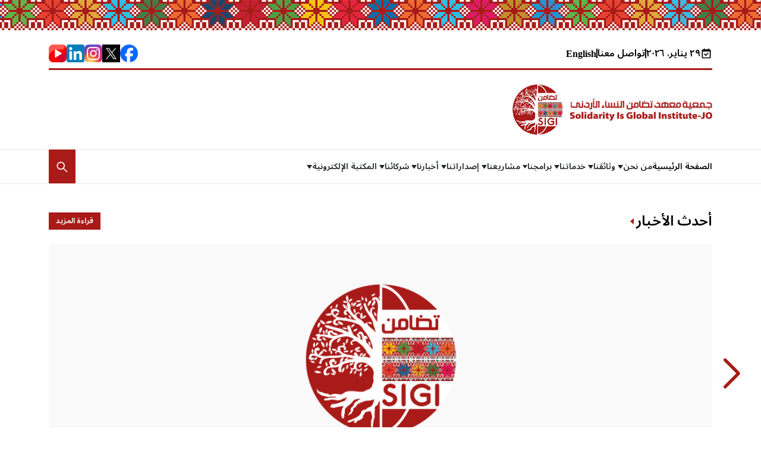

--- FILE ---
content_type: text/html; charset=utf-8
request_url: http://www.sigi-jordan.org/?p=7263
body_size: 40916
content:
<!DOCTYPE html><html dir="rtl" lang="ar"><head><meta charSet="utf-8"/><meta name="viewport" content="width=device-width"/><title>SIGI Jordan</title><link rel="preload" as="image" imageSrcSet="/_next/image?url=https%3A%2F%2Fsigi-jordan25.s3.eu-central-1.amazonaws.com%2F877993618407682.png&amp;w=3840&amp;q=75 1x"/><meta name="next-head-count" content="4"/><meta name="description" content="Generated by create next app"/><link rel="icon" href="/icon.png"/><link rel="preconnect" href="/" crossorigin="anonymous"/><link rel="preload" href="/_next/static/css/a59c63b383528655.css" as="style"/><link rel="stylesheet" href="/_next/static/css/a59c63b383528655.css" data-n-g=""/><noscript data-n-css=""></noscript><script defer="" nomodule="" src="/_next/static/chunks/polyfills-c67a75d1b6f99dc8.js"></script><script src="/_next/static/chunks/webpack-38cee4c0e358b1a3.js" defer=""></script><script src="/_next/static/chunks/framework-114634acb84f8baa.js" defer=""></script><script src="/_next/static/chunks/main-0d0f6adc3bf3269b.js" defer=""></script><script src="/_next/static/chunks/pages/_app-85b0b2779001667f.js" defer=""></script><script src="/_next/static/chunks/252f366e-4491d57ab5fbdbdd.js" defer=""></script><script src="/_next/static/chunks/0c428ae2-a8b062f25090bf99.js" defer=""></script><script src="/_next/static/chunks/1bfc9850-9dd5eb852efde465.js" defer=""></script><script src="/_next/static/chunks/1a48c3c1-6c6a2dae2da44835.js" defer=""></script><script src="/_next/static/chunks/d7eeaac4-b89ce6ca7da055fa.js" defer=""></script><script src="/_next/static/chunks/29107295-8619d3a1a46e5850.js" defer=""></script><script src="/_next/static/chunks/d64684d8-9e3784671ff68769.js" defer=""></script><script src="/_next/static/chunks/3f06fcd6-f08d3b3849c41d6b.js" defer=""></script><script src="/_next/static/chunks/531-37601d44d8ba35ad.js" defer=""></script><script src="/_next/static/chunks/10-6cdac97426985922.js" defer=""></script><script src="/_next/static/chunks/pages/index-cba0da4af27a6179.js" defer=""></script><script src="/_next/static/uX_dWdgQH75SOZgI_I3Is/_buildManifest.js" defer=""></script><script src="/_next/static/uX_dWdgQH75SOZgI_I3Is/_ssgManifest.js" defer=""></script></head><body><div id="__next"><main><div id="headerPage"><div class="header_bg d-none d-md-block"></div><div class="mt-0 mt-lg-4"><div class="container"><div class="first_level d-none d-lg-block"><div class="justify-content-between align-items-center row"><div class="col-xl-5 col-lg-6 col-xs-4"><ul class="d-flex gap-3 align-items-center m-0 p-0"><li class="vertical-hr"></li><li><a href="/contactUs"><span class="bold_section">تواصل معنا</span></a></li><li class="vertical-hr"></li><li><button type="button" class="bold_section btn btn-primary">English</button></li></ul></div><div class="col-xl-2 col-lg-2 col-xs-2"><div class="social_media"><ul class="d-flex gap-3 align-items-center justify-content-end m-0 p-0"><li><a target="_blank" href="https://web.facebook.com/sigijordan98"><img src="https://sigi-jordan25.s3.eu-central-1.amazonaws.com/uploads/194350321272772.png" alt="https://sigi-jordan25.s3.eu-central-1.amazonaws.com/uploads/194350321272772.png" style="width:30px;height:30px"/></a></li><li><a target="_blank" href="https://x.com/SIGI_Jordan"><img src="https://sigi-jordan25.s3.eu-central-1.amazonaws.com/uploads/624429827816104.png" alt="https://sigi-jordan25.s3.eu-central-1.amazonaws.com/uploads/624429827816104.png" style="width:30px;height:30px"/></a></li><li><a target="_blank" href="https://www.instagram.com/sigijordan/"><img src="https://sigi-jordan25.s3.eu-central-1.amazonaws.com/uploads/890277918291457.png" alt="https://sigi-jordan25.s3.eu-central-1.amazonaws.com/uploads/890277918291457.png" style="width:30px;height:30px"/></a></li><li><a target="_blank" href="https://www.linkedin.com/in/sigi-jordan98/"><img src="https://sigi-jordan25.s3.eu-central-1.amazonaws.com/uploads/473317629776248.png" alt="https://sigi-jordan25.s3.eu-central-1.amazonaws.com/uploads/473317629776248.png" style="width:30px;height:30px"/></a></li><li><a target="_blank" href="https://www.youtube.com/@sigi-jo"><img src="https://sigi-jordan25.s3.eu-central-1.amazonaws.com/uploads/908078629923412.png" alt="https://sigi-jordan25.s3.eu-central-1.amazonaws.com/uploads/908078629923412.png" style="width:30px;height:30px"/></a></li></ul></div></div></div></div><div class="mt-4 d-none d-lg-block"><div class="row"><div class="col-xs-12"><div class="d-flex justify-content-between align-items-center"><a href="/"><img src="https://sigi-jordan25.s3.eu-central-1.amazonaws.com/877993618407682.png" alt="settings.logos[0].icon" class="img2_level_two"/></a></div></div></div></div></div></div><div class="third_level mt-4 d-none d-lg-block"><div class="container"><div class="justify-content-between align-items-center row"><div class="col-xxl-11 col-xl-10 col-lg-11 col-xs-10"><div><ul class="nav_links"><li><div class="homeHover"><a href="/">الصفحة الرئيسية</a></div></li><li class="custom-dropdown-container custom-dropdown-container-main"><span class="custom-dropdown-label">من نحن<span class="arrow"></span></span><ul class="custom-dropdown px-0  custom-dropdown-submenu"><li class="menu-items"><a href="/category/vision">هويتنا و رؤيتنا</a></li><li class="menu-items"><a href="/category/t-rykhn">تاريخنا</a></li><li class="menu-items"><a href="/category/hyklytn">هيكليتنا</a></li><li class="menu-items"><a href="/category/llg-n-of">اللجان وفرق العمل</a></li><li class="menu-items"><a href="/category/hokmtn">حوكمتنا</a></li><li class="menu-items"><a href="/category/str-tygy-2">استراتيجيتنا</a></li></ul></li><li class="custom-dropdown-container custom-dropdown-container-main"><span class="custom-dropdown-label">وثائقنا<span class="arrow"></span></span><ul class="custom-dropdown px-0  custom-dropdown-submenu"><li class="menu-items"><a href="/category/lo-h-tnt">اللوائح التنظيمية</a></li><li class="menu-items"><a href="/category/ltaalym-t">التعليمات</a></li><li class="menu-items"><a href="/category/tk-ryrn">تقاريرنا</a></li><li class="menu-items"><a href="/category/myz-ny-t">ميزانياتنا</a></li><li class="menu-items"><a href="/category/sy-s-tn">سياساتنا</a></li><li class="menu-items"><a href="/category/taa-kd-t">مذكرات تفاهم</a></li><li class="menu-items"><a href="/category/mo-thykn">مواثيقنا الأخلاقية</a></li><li class="menu-items"><a href="/category/oth-kn-l">وثائقنا الرسمية</a></li></ul></li><li class="custom-dropdown-container custom-dropdown-container-main"><span class="custom-dropdown-label">خدماتنا<span class="arrow"></span></span><ul class="custom-dropdown px-0  custom-dropdown-submenu"><li class="menu-items"><a href="/category/l-rsh-d">الإرشاد والمساعدة القانونية</a></li><li class="menu-items"><a href="/category/ltdryb-o">التدريب وبناء القدرات</a></li><li class="menu-items"><a href="/category/dr-s-t-o">الدراسات و البحوث</a></li><li class="menu-items"><a href="/category/nt-g-ons">إنتاج ونشر المعرفة</a></li></ul></li><li class="custom-dropdown-container custom-dropdown-container-main"><span class="custom-dropdown-label">برامجنا<span class="arrow"></span></span><ul class="custom-dropdown px-0  custom-dropdown-submenu"><li class="menu-items"><a href="/category/amsy-t-t">أمسيات تضامن</a></li><li class="menu-items"><a href="/category/ho-r-lsy">حوارات السياسات</a></li><li class="menu-items"><a href="/category/m-tmr-t">مؤتمرات الشباب والتكنولوجيا</a></li><li class="menu-items"><a href="/category/no-dy-hk">نوادي حقوق الإنسان المدرسية</a></li><li class="menu-items"><a href="/category/hml-tn">حملاتنا</a></li></ul></li><li class="custom-dropdown-container custom-dropdown-container-main"><span class="custom-dropdown-label">مشاريعنا<span class="arrow"></span></span><ul class="custom-dropdown px-0  custom-dropdown-submenu"><li class="menu-items"><a href="/category/msh-ryaa-s-bk">السابقة</a></li><li class="menu-items"><ul class="px-0"><li class="custom-dropdown-container "><span class="custom-dropdown-label">الجارية 2024 - 2027<span>»</span></span><ul class="custom-dropdown px-0  custom-dropdown-submenu"><li class="menu-items"><a href="/category/mshroaa-3">مشروع سياسات لمناهضة العنف في بيئة و عالم العمل -الصندوق الافريقي لدعم المرأة AWDF</a></li><li class="menu-items"><a href="/category/shape-th">مشروع تغيير السرد وتشكيل المستقبل</a></li></ul></li></ul></li></ul></li><li class="custom-dropdown-container custom-dropdown-container-main"><span class="custom-dropdown-label">إصداراتنا<span class="arrow"></span></span><ul class="custom-dropdown px-0  custom-dropdown-submenu"><li class="menu-items"><a href="/category/by-n-t-s">بياناتنا</a></li><li class="menu-items"><a href="/category/dr-stn-o">دراساتنا و أبحاثنا</a></li><li class="menu-items"><a href="/category/aor-kn">أوراقنا</a></li><li class="menu-items"><a href="/category/mo-fkn">مواقفنا</a></li></ul></li><li class="custom-dropdown-container custom-dropdown-container-main"><span class="custom-dropdown-label">أخبارنا<span class="arrow"></span></span><ul class="custom-dropdown px-0  custom-dropdown-submenu"><li class="menu-items"><a href="/category/aal-n-t">إعلانات تضامن - وظائف</a></li><li class="menu-items"><a href="/category/anshttn">أنشطتنا</a></li><li class="menu-items"><a href="/category/br-mgn">برامجنا</a></li><li class="menu-items"><a href="/category/faa-ly-t">فعالياتنا</a></li><li class="menu-items"><a href="/category/akhb-r-t">أخر الأخبار</a></li></ul></li><li class="custom-dropdown-container custom-dropdown-container-main"><span class="custom-dropdown-label">شركائنا<span class="arrow"></span></span><ul class="custom-dropdown px-0  custom-dropdown-submenu"><li class="menu-items"><a href="/category/lshrk">الشركاء</a></li><li class="menu-items"><a href="/category/ld-aamyn">الداعمين والممولين</a></li><li class="menu-items"><a href="/category/lshbk-t">الشبكات والتحالفات</a></li></ul></li><li class="custom-dropdown-container custom-dropdown-container-main"><span class="custom-dropdown-label">المكتبة الإلكترونية<span class="arrow"></span></span><ul class="custom-dropdown px-0  custom-dropdown-submenu"><li class="menu-items"><a href="/category/tf-ky-t-doly">اتفاقيات دولية</a></li><li class="menu-items"><a href="/category/str-tygy">استراتيجيات</a></li><li class="menu-items"><a href="/category/aor-k">أوراق عمل و أبحاث</a></li><li class="menu-items"><a href="/category/adl">أدله</a></li><li class="menu-items"><a href="/category/dr-s-t-o-3">دراسات وتقارير وكتب</a></li><li class="menu-items"><a href="/category/sor-orso">صور و رسومات أنفوجرافيك</a></li></ul></li></ul></div></div><div class="col-xxl-1 col-xl-2 col-lg-1 col-xs-1"><div class="search_content"><div class="nav"><div class="nav-item dropdown"><a id="nav-dropdown-dark-example" aria-expanded="false" role="button" class="dropdown-toggle nav-link" tabindex="0" href="#"><svg stroke="currentColor" fill="currentColor" stroke-width="0" viewBox="0 0 1024 1024" color="white" style="color:white" height="23" width="23" xmlns="http://www.w3.org/2000/svg"><path d="M909.6 854.5L649.9 594.8C690.2 542.7 712 479 712 412c0-80.2-31.3-155.4-87.9-212.1-56.6-56.7-132-87.9-212.1-87.9s-155.5 31.3-212.1 87.9C143.2 256.5 112 331.8 112 412c0 80.1 31.3 155.5 87.9 212.1C256.5 680.8 331.8 712 412 712c67 0 130.6-21.8 182.7-62l259.7 259.6a8.2 8.2 0 0 0 11.6 0l43.6-43.5a8.2 8.2 0 0 0 0-11.6zM570.4 570.4C528 612.7 471.8 636 412 636s-116-23.3-158.4-65.6C211.3 528 188 471.8 188 412s23.3-116.1 65.6-158.4C296 211.3 352.2 188 412 188s116.1 23.2 158.4 65.6S636 352.2 636 412s-23.3 116.1-65.6 158.4z"></path></svg></a></div></div></div></div></div></div></div><div class="border-bottom border-2 pb-3 mt-3 d-block d-lg-none"><div class="container"><div class="align-items-center justify-content-between row"><div class="col-sm-4 col-3"><div class="mobile_toggle"><nav class="navbar navbar-expand-lg navbar-light"><button aria-controls="offcanvasNavbar-expand-lg" type="button" aria-label="Toggle navigation" class="navbar-toggler collapsed"><span class="navbar-toggler-icon"></span></button><div id="offcanvasNavbar-expand-lg" class="offcanvas offcanvas-end" aria-labelledby="offcanvasNavbarLabel-expand-lg"><div class="offcanvas-header"><div class="offcanvas-title h5" id="offcanvasNavbarLabel-expand-lg"></div><button type="button" class="btn-close" aria-label="Close"></button></div><div class="offcanvas-body"><div class="row"><div class="col-xs-12"><div class="navbar-nav"><a data-rr-ui-event-key="/" class="nav-link" href="/"><div class="d-flex align-items-center justify-content-between">الصفحة الرئيسية<div class="mobile_link_icon"><svg stroke="currentColor" fill="currentColor" stroke-width="0" viewBox="0 0 24 24" height="18" width="18" xmlns="http://www.w3.org/2000/svg"><path fill="none" d="M0 0h24v24H0V0z"></path><path d="M15.41 16.59L10.83 12l4.58-4.59L14 6l-6 6 6 6 1.41-1.41z"></path></svg></div></div></a><div class="nav-link"><li class="custom-dropdown-container custom-dropdown-container-main"><span class="custom-dropdown-label">من نحن<svg stroke="currentColor" fill="currentColor" stroke-width="0" viewBox="0 0 24 24" height="18" width="18" xmlns="http://www.w3.org/2000/svg"><path fill="none" d="M0 0h24v24H0V0z"></path><path d="M7.41 8.59L12 13.17l4.59-4.58L18 10l-6 6-6-6 1.41-1.41z"></path></svg></span><ul class="custom-dropdown px-0  custom-dropdown-submenu"><li class="menu-items"><a href="/category/vision">هويتنا و رؤيتنا</a></li><li class="menu-items"><a href="/category/t-rykhn">تاريخنا</a></li><li class="menu-items"><a href="/category/hyklytn">هيكليتنا</a></li><li class="menu-items"><a href="/category/llg-n-of">اللجان وفرق العمل</a></li><li class="menu-items"><a href="/category/hokmtn">حوكمتنا</a></li><li class="menu-items"><a href="/category/str-tygy-2">استراتيجيتنا</a></li></ul></li></div><div class="nav-link"><li class="custom-dropdown-container custom-dropdown-container-main"><span class="custom-dropdown-label">وثائقنا<svg stroke="currentColor" fill="currentColor" stroke-width="0" viewBox="0 0 24 24" height="18" width="18" xmlns="http://www.w3.org/2000/svg"><path fill="none" d="M0 0h24v24H0V0z"></path><path d="M7.41 8.59L12 13.17l4.59-4.58L18 10l-6 6-6-6 1.41-1.41z"></path></svg></span><ul class="custom-dropdown px-0  custom-dropdown-submenu"><li class="menu-items"><a href="/category/lo-h-tnt">اللوائح التنظيمية</a></li><li class="menu-items"><a href="/category/ltaalym-t">التعليمات</a></li><li class="menu-items"><a href="/category/tk-ryrn">تقاريرنا</a></li><li class="menu-items"><a href="/category/myz-ny-t">ميزانياتنا</a></li><li class="menu-items"><a href="/category/sy-s-tn">سياساتنا</a></li><li class="menu-items"><a href="/category/taa-kd-t">مذكرات تفاهم</a></li><li class="menu-items"><a href="/category/mo-thykn">مواثيقنا الأخلاقية</a></li><li class="menu-items"><a href="/category/oth-kn-l">وثائقنا الرسمية</a></li></ul></li></div><div class="nav-link"><li class="custom-dropdown-container custom-dropdown-container-main"><span class="custom-dropdown-label">خدماتنا<svg stroke="currentColor" fill="currentColor" stroke-width="0" viewBox="0 0 24 24" height="18" width="18" xmlns="http://www.w3.org/2000/svg"><path fill="none" d="M0 0h24v24H0V0z"></path><path d="M7.41 8.59L12 13.17l4.59-4.58L18 10l-6 6-6-6 1.41-1.41z"></path></svg></span><ul class="custom-dropdown px-0  custom-dropdown-submenu"><li class="menu-items"><a href="/category/l-rsh-d">الإرشاد والمساعدة القانونية</a></li><li class="menu-items"><a href="/category/ltdryb-o">التدريب وبناء القدرات</a></li><li class="menu-items"><a href="/category/dr-s-t-o">الدراسات و البحوث</a></li><li class="menu-items"><a href="/category/nt-g-ons">إنتاج ونشر المعرفة</a></li></ul></li></div><div class="nav-link"><li class="custom-dropdown-container custom-dropdown-container-main"><span class="custom-dropdown-label">برامجنا<svg stroke="currentColor" fill="currentColor" stroke-width="0" viewBox="0 0 24 24" height="18" width="18" xmlns="http://www.w3.org/2000/svg"><path fill="none" d="M0 0h24v24H0V0z"></path><path d="M7.41 8.59L12 13.17l4.59-4.58L18 10l-6 6-6-6 1.41-1.41z"></path></svg></span><ul class="custom-dropdown px-0  custom-dropdown-submenu"><li class="menu-items"><a href="/category/amsy-t-t">أمسيات تضامن</a></li><li class="menu-items"><a href="/category/ho-r-lsy">حوارات السياسات</a></li><li class="menu-items"><a href="/category/m-tmr-t">مؤتمرات الشباب والتكنولوجيا</a></li><li class="menu-items"><a href="/category/no-dy-hk">نوادي حقوق الإنسان المدرسية</a></li><li class="menu-items"><a href="/category/hml-tn">حملاتنا</a></li></ul></li></div><div class="nav-link"><li class="custom-dropdown-container custom-dropdown-container-main"><span class="custom-dropdown-label">مشاريعنا<svg stroke="currentColor" fill="currentColor" stroke-width="0" viewBox="0 0 24 24" height="18" width="18" xmlns="http://www.w3.org/2000/svg"><path fill="none" d="M0 0h24v24H0V0z"></path><path d="M7.41 8.59L12 13.17l4.59-4.58L18 10l-6 6-6-6 1.41-1.41z"></path></svg></span><ul class="custom-dropdown px-0  custom-dropdown-submenu"><li class="menu-items"><a href="/category/msh-ryaa-s-bk">السابقة</a></li><li class="menu-items"><ul class="px-0"><li class="custom-dropdown-container "><span class="custom-dropdown-label">الجارية 2024 - 2027<span>»</span></span><ul class="custom-dropdown px-0  custom-dropdown-submenu"><li class="menu-items"><a href="/category/mshroaa-3">مشروع سياسات لمناهضة العنف في بيئة و عالم العمل -الصندوق الافريقي لدعم المرأة AWDF</a></li><li class="menu-items"><a href="/category/shape-th">مشروع تغيير السرد وتشكيل المستقبل</a></li></ul></li></ul></li></ul></li></div><div class="nav-link"><li class="custom-dropdown-container custom-dropdown-container-main"><span class="custom-dropdown-label">إصداراتنا<svg stroke="currentColor" fill="currentColor" stroke-width="0" viewBox="0 0 24 24" height="18" width="18" xmlns="http://www.w3.org/2000/svg"><path fill="none" d="M0 0h24v24H0V0z"></path><path d="M7.41 8.59L12 13.17l4.59-4.58L18 10l-6 6-6-6 1.41-1.41z"></path></svg></span><ul class="custom-dropdown px-0  custom-dropdown-submenu"><li class="menu-items"><a href="/category/by-n-t-s">بياناتنا</a></li><li class="menu-items"><a href="/category/dr-stn-o">دراساتنا و أبحاثنا</a></li><li class="menu-items"><a href="/category/aor-kn">أوراقنا</a></li><li class="menu-items"><a href="/category/mo-fkn">مواقفنا</a></li></ul></li></div><div class="nav-link"><li class="custom-dropdown-container custom-dropdown-container-main"><span class="custom-dropdown-label">أخبارنا<svg stroke="currentColor" fill="currentColor" stroke-width="0" viewBox="0 0 24 24" height="18" width="18" xmlns="http://www.w3.org/2000/svg"><path fill="none" d="M0 0h24v24H0V0z"></path><path d="M7.41 8.59L12 13.17l4.59-4.58L18 10l-6 6-6-6 1.41-1.41z"></path></svg></span><ul class="custom-dropdown px-0  custom-dropdown-submenu"><li class="menu-items"><a href="/category/aal-n-t">إعلانات تضامن - وظائف</a></li><li class="menu-items"><a href="/category/anshttn">أنشطتنا</a></li><li class="menu-items"><a href="/category/br-mgn">برامجنا</a></li><li class="menu-items"><a href="/category/faa-ly-t">فعالياتنا</a></li><li class="menu-items"><a href="/category/akhb-r-t">أخر الأخبار</a></li></ul></li></div><div class="nav-link"><li class="custom-dropdown-container custom-dropdown-container-main"><span class="custom-dropdown-label">شركائنا<svg stroke="currentColor" fill="currentColor" stroke-width="0" viewBox="0 0 24 24" height="18" width="18" xmlns="http://www.w3.org/2000/svg"><path fill="none" d="M0 0h24v24H0V0z"></path><path d="M7.41 8.59L12 13.17l4.59-4.58L18 10l-6 6-6-6 1.41-1.41z"></path></svg></span><ul class="custom-dropdown px-0  custom-dropdown-submenu"><li class="menu-items"><a href="/category/lshrk">الشركاء</a></li><li class="menu-items"><a href="/category/ld-aamyn">الداعمين والممولين</a></li><li class="menu-items"><a href="/category/lshbk-t">الشبكات والتحالفات</a></li></ul></li></div><div class="nav-link"><li class="custom-dropdown-container custom-dropdown-container-main"><span class="custom-dropdown-label">المكتبة الإلكترونية<svg stroke="currentColor" fill="currentColor" stroke-width="0" viewBox="0 0 24 24" height="18" width="18" xmlns="http://www.w3.org/2000/svg"><path fill="none" d="M0 0h24v24H0V0z"></path><path d="M7.41 8.59L12 13.17l4.59-4.58L18 10l-6 6-6-6 1.41-1.41z"></path></svg></span><ul class="custom-dropdown px-0  custom-dropdown-submenu"><li class="menu-items"><a href="/category/tf-ky-t-doly">اتفاقيات دولية</a></li><li class="menu-items"><a href="/category/str-tygy">استراتيجيات</a></li><li class="menu-items"><a href="/category/aor-k">أوراق عمل و أبحاث</a></li><li class="menu-items"><a href="/category/adl">أدله</a></li><li class="menu-items"><a href="/category/dr-s-t-o-3">دراسات وتقارير وكتب</a></li><li class="menu-items"><a href="/category/sor-orso">صور و رسومات أنفوجرافيك</a></li></ul></li></div><a data-rr-ui-event-key="/contactUs" class="nav-link" href="/contactUs"><div class="d-flex align-items-center justify-content-between">تواصل معنا<div class="mobile_link_icon"><svg stroke="currentColor" fill="currentColor" stroke-width="0" viewBox="0 0 24 24" height="18" width="18" xmlns="http://www.w3.org/2000/svg"><path fill="none" d="M0 0h24v24H0V0z"></path><path d="M15.41 16.59L10.83 12l4.58-4.59L14 6l-6 6 6 6 1.41-1.41z"></path></svg></div></div></a></div></div><div class="col-xs-12"><div class="social_media"><div class="d-flex justify-content-between align-items-center"><div class="lang_menu"><button type="button" class="bold_section btn btn-primary">English</button></div><div class="social_media"><ul class="d-flex gap-3 align-items-center justify-content-end p-0"><li><a target="_blank" href="https://web.facebook.com/sigijordan98"><svg stroke="currentColor" fill="currentColor" stroke-width="0" viewBox="0 0 320 512" height="30" width="30" xmlns="http://www.w3.org/2000/svg"><path d="M279.14 288l14.22-92.66h-88.91v-60.13c0-25.35 12.42-50.06 52.24-50.06h40.42V6.26S260.43 0 225.36 0c-73.22 0-121.08 44.38-121.08 124.72v70.62H22.89V288h81.39v224h100.17V288z"></path></svg></a></li><li><a target="_blank" href="https://x.com/SIGI_Jordan"><svg stroke="currentColor" fill="currentColor" stroke-width="0" viewBox="0 0 16 16" height="30" width="30" xmlns="http://www.w3.org/2000/svg"><path d="M5.026 15c6.038 0 9.341-5.003 9.341-9.334 0-.14 0-.282-.006-.422A6.685 6.685 0 0 0 16 3.542a6.658 6.658 0 0 1-1.889.518 3.301 3.301 0 0 0 1.447-1.817 6.533 6.533 0 0 1-2.087.793A3.286 3.286 0 0 0 7.875 6.03a9.325 9.325 0 0 1-6.767-3.429 3.289 3.289 0 0 0 1.018 4.382A3.323 3.323 0 0 1 .64 6.575v.045a3.288 3.288 0 0 0 2.632 3.218 3.203 3.203 0 0 1-.865.115 3.23 3.23 0 0 1-.614-.057 3.283 3.283 0 0 0 3.067 2.277A6.588 6.588 0 0 1 .78 13.58a6.32 6.32 0 0 1-.78-.045A9.344 9.344 0 0 0 5.026 15z"></path></svg></a></li><li><a target="_blank" href="https://www.instagram.com/sigijordan/"><svg stroke="currentColor" fill="currentColor" stroke-width="0" viewBox="0 0 1024 1024" height="30" width="30" xmlns="http://www.w3.org/2000/svg"><path d="M512 306.9c-113.5 0-205.1 91.6-205.1 205.1S398.5 717.1 512 717.1 717.1 625.5 717.1 512 625.5 306.9 512 306.9zm0 338.4c-73.4 0-133.3-59.9-133.3-133.3S438.6 378.7 512 378.7 645.3 438.6 645.3 512 585.4 645.3 512 645.3zm213.5-394.6c-26.5 0-47.9 21.4-47.9 47.9s21.4 47.9 47.9 47.9 47.9-21.3 47.9-47.9a47.84 47.84 0 0 0-47.9-47.9zM911.8 512c0-55.2.5-109.9-2.6-165-3.1-64-17.7-120.8-64.5-167.6-46.9-46.9-103.6-61.4-167.6-64.5-55.2-3.1-109.9-2.6-165-2.6-55.2 0-109.9-.5-165 2.6-64 3.1-120.8 17.7-167.6 64.5C132.6 226.3 118.1 283 115 347c-3.1 55.2-2.6 109.9-2.6 165s-.5 109.9 2.6 165c3.1 64 17.7 120.8 64.5 167.6 46.9 46.9 103.6 61.4 167.6 64.5 55.2 3.1 109.9 2.6 165 2.6 55.2 0 109.9.5 165-2.6 64-3.1 120.8-17.7 167.6-64.5 46.9-46.9 61.4-103.6 64.5-167.6 3.2-55.1 2.6-109.8 2.6-165zm-88 235.8c-7.3 18.2-16.1 31.8-30.2 45.8-14.1 14.1-27.6 22.9-45.8 30.2C695.2 844.7 570.3 840 512 840c-58.3 0-183.3 4.7-235.9-16.1-18.2-7.3-31.8-16.1-45.8-30.2-14.1-14.1-22.9-27.6-30.2-45.8C179.3 695.2 184 570.3 184 512c0-58.3-4.7-183.3 16.1-235.9 7.3-18.2 16.1-31.8 30.2-45.8s27.6-22.9 45.8-30.2C328.7 179.3 453.7 184 512 184s183.3-4.7 235.9 16.1c18.2 7.3 31.8 16.1 45.8 30.2 14.1 14.1 22.9 27.6 30.2 45.8C844.7 328.7 840 453.7 840 512c0 58.3 4.7 183.2-16.2 235.8z"></path></svg></a></li><li><a target="_blank" href="https://www.linkedin.com/in/sigi-jordan98/"></a></li><li><a target="_blank" href="https://www.youtube.com/@sigi-jo"></a></li></ul></div></div></div></div><div class="text-center mt-4 col-xs-12"><ul class="p-0 d-flex flex-wrap gap-3 justify-content-center"><li><a style="color:#a81b18" href="/page/about_us">معلومات عنا</a></li><li><a style="color:#a81b18" href="/page/our_history">تاريخ الجمعية</a></li></ul></div><div class="text-center mt-4 col-xs-12"></div><div class="text-center fs-6 mt-4 col-xs-12"><div class="visit-counter d-flex justify-content-center align-items-center gap-2"><p class="fw-bold p-0 m-0">عدد الزوار<!-- -->:</p><div class="d-flex digital-font" style="flex-direction:row-reverse"><div class="visit-counter-item">3</div><div class="visit-counter-item">9</div><div class="visit-counter-item">6</div><div class="visit-counter-item">2</div><div class="visit-counter-item">9</div><div class="visit-counter-item">8</div><div class="visit-counter-item">4</div></div></div></div><div class="mt-5 col-xs-12"><div id="mostViewed"><div id="title_button"><div><ul class="d-flex align-items-center justify-content-between m-0 p-0"><li><div class="d-flex align-items-center gap-1"><h1 class="title_hover fs-4">الأكثر قراءة</h1><svg stroke="currentColor" fill="currentColor" stroke-width="0" viewBox="0 0 1024 1024" class="icon" height="14" width="14" xmlns="http://www.w3.org/2000/svg"><path d="M689 165.1L308.2 493.5c-10.9 9.4-10.9 27.5 0 37L689 858.9c14.2 12.2 35 1.2 35-18.5V183.6c0-19.7-20.8-30.7-35-18.5z"></path></svg></div></li><li class="d-none"><a role="button" tabindex="0" class="btn btn-primary" href="/">قراءة المزيد</a></li></ul></div></div><div><div class="row"><div><div class="col-xs-12"><div id="small_Card"><div class="mt-4"><div><a href="/article/5235"><ul class="d-flex gap-2 m-0 p-0 text-white"><li><img srcSet="https://sigi-jordan25.s3.eu-central-1.amazonaws.com/articles/91647460852880316758557891825450171951675855789.png?w=3840&amp;q=75 1x" src="https://sigi-jordan25.s3.eu-central-1.amazonaws.com/articles/91647460852880316758557891825450171951675855789.png?w=3840&amp;q=75" width="200000000000" height="200000000000" decoding="async" data-nimg="1" class="img1" loading="lazy" style="color:transparent;background-size:cover;background-position:50% 50%;background-repeat:no-repeat;background-image:url(&quot;data:image/svg+xml;charset=utf-8,%3Csvg xmlns=&#x27;http%3A//www.w3.org/2000/svg&#x27; viewBox=&#x27;0 0 200000000000 200000000000&#x27;%3E%3Cfilter id=&#x27;b&#x27; color-interpolation-filters=&#x27;sRGB&#x27;%3E%3CfeGaussianBlur stdDeviation=&#x27;20&#x27;/%3E%3C/filter%3E%3Cimage preserveAspectRatio=&#x27;none&#x27; filter=&#x27;url(%23b)&#x27; x=&#x27;0&#x27; y=&#x27;0&#x27; height=&#x27;100%25&#x27; width=&#x27;100%25&#x27; href=&#x27;https://sigi-jordan25.s3.eu-central-1.amazonaws.com/articles/91647460852880316758557891825450171951675855789.png&#x27;/%3E%3C/svg%3E&quot;)"/></li><li><p class="text-black hover text_cut text-overflow-3">التحرش الجنسي في الأردن  ورقة حقائق (11/16)</p><div class="d-flex flex-wrap align-items-center gap-2 undefined"><div class="d-flex align-items-center gap-1"><svg stroke="currentColor" fill="none" stroke-width="2" viewBox="0 0 24 24" aria-hidden="true" class="text-secondary" height="14" width="14" xmlns="http://www.w3.org/2000/svg"><path stroke-linecap="round" stroke-linejoin="round" d="M8 7V3m8 4V3m-9 8h10M5 21h14a2 2 0 002-2V7a2 2 0 00-2-2H5a2 2 0 00-2 2v12a2 2 0 002 2z"></path></svg><span class="date_card"></span></div><div class="d-flex align-items-center gap-1"><svg stroke="currentColor" fill="currentColor" stroke-width="0" viewBox="0 0 1024 1024" class="text-secondary" height="14" width="14" xmlns="http://www.w3.org/2000/svg"><path d="M942.2 486.2C847.4 286.5 704.1 186 512 186c-192.2 0-335.4 100.5-430.2 300.3a60.3 60.3 0 0 0 0 51.5C176.6 737.5 319.9 838 512 838c192.2 0 335.4-100.5 430.2-300.3 7.7-16.2 7.7-35 0-51.5zM512 766c-161.3 0-279.4-81.8-362.7-254C232.6 339.8 350.7 258 512 258c161.3 0 279.4 81.8 362.7 254C791.5 684.2 673.4 766 512 766zm-4-430c-97.2 0-176 78.8-176 176s78.8 176 176 176 176-78.8 176-176-78.8-176-176-176zm0 288c-61.9 0-112-50.1-112-112s50.1-112 112-112 112 50.1 112 112-50.1 112-112 112z"></path></svg><span class="date_card">39105</span></div></div></li></ul></a></div></div></div></div></div><div><div class="col-xs-12"><div id="small_Card"><div class="mt-4"><div><a href="/article/6483"><ul class="d-flex gap-2 m-0 p-0 text-white"><li><img srcSet="/images/default-3.png?w=3840&amp;q=75 1x" src="/images/default-3.png?w=3840&amp;q=75" width="200000000000" height="200000000000" decoding="async" data-nimg="1" class="img1" loading="lazy" style="color:transparent;background-size:cover;background-position:50% 50%;background-repeat:no-repeat;background-image:url(&quot;data:image/svg+xml;charset=utf-8,%3Csvg xmlns=&#x27;http%3A//www.w3.org/2000/svg&#x27; viewBox=&#x27;0 0 200000000000 200000000000&#x27;%3E%3Cfilter id=&#x27;b&#x27; color-interpolation-filters=&#x27;sRGB&#x27;%3E%3CfeGaussianBlur stdDeviation=&#x27;20&#x27;/%3E%3C/filter%3E%3Cimage preserveAspectRatio=&#x27;none&#x27; filter=&#x27;url(%23b)&#x27; x=&#x27;0&#x27; y=&#x27;0&#x27; height=&#x27;100%25&#x27; width=&#x27;100%25&#x27; href=&#x27;/images/default-3.png&#x27;/%3E%3C/svg%3E&quot;)"/></li><li><p class="text-black hover text_cut text-overflow-3">تضامن تعلن عن وظائف متنوعة في مخيمي الأزرق والزعتري</p><div class="d-flex flex-wrap align-items-center gap-2 undefined"><div class="d-flex align-items-center gap-1"><svg stroke="currentColor" fill="none" stroke-width="2" viewBox="0 0 24 24" aria-hidden="true" class="text-secondary" height="14" width="14" xmlns="http://www.w3.org/2000/svg"><path stroke-linecap="round" stroke-linejoin="round" d="M8 7V3m8 4V3m-9 8h10M5 21h14a2 2 0 002-2V7a2 2 0 00-2-2H5a2 2 0 00-2 2v12a2 2 0 002 2z"></path></svg><span class="date_card"></span></div><div class="d-flex align-items-center gap-1"><svg stroke="currentColor" fill="currentColor" stroke-width="0" viewBox="0 0 1024 1024" class="text-secondary" height="14" width="14" xmlns="http://www.w3.org/2000/svg"><path d="M942.2 486.2C847.4 286.5 704.1 186 512 186c-192.2 0-335.4 100.5-430.2 300.3a60.3 60.3 0 0 0 0 51.5C176.6 737.5 319.9 838 512 838c192.2 0 335.4-100.5 430.2-300.3 7.7-16.2 7.7-35 0-51.5zM512 766c-161.3 0-279.4-81.8-362.7-254C232.6 339.8 350.7 258 512 258c161.3 0 279.4 81.8 362.7 254C791.5 684.2 673.4 766 512 766zm-4-430c-97.2 0-176 78.8-176 176s78.8 176 176 176 176-78.8 176-176-78.8-176-176-176zm0 288c-61.9 0-112-50.1-112-112s50.1-112 112-112 112 50.1 112 112-50.1 112-112 112z"></path></svg><span class="date_card">10563</span></div></div></li></ul></a></div></div></div></div></div><div><div class="col-xs-12"><div id="small_Card"><div class="mt-4"><div><a href="/article/6201"><ul class="d-flex gap-2 m-0 p-0 text-white"><li><img srcSet="/images/default-3.png?w=3840&amp;q=75 1x" src="/images/default-3.png?w=3840&amp;q=75" width="200000000000" height="200000000000" decoding="async" data-nimg="1" class="img1" loading="lazy" style="color:transparent;background-size:cover;background-position:50% 50%;background-repeat:no-repeat;background-image:url(&quot;data:image/svg+xml;charset=utf-8,%3Csvg xmlns=&#x27;http%3A//www.w3.org/2000/svg&#x27; viewBox=&#x27;0 0 200000000000 200000000000&#x27;%3E%3Cfilter id=&#x27;b&#x27; color-interpolation-filters=&#x27;sRGB&#x27;%3E%3CfeGaussianBlur stdDeviation=&#x27;20&#x27;/%3E%3C/filter%3E%3Cimage preserveAspectRatio=&#x27;none&#x27; filter=&#x27;url(%23b)&#x27; x=&#x27;0&#x27; y=&#x27;0&#x27; height=&#x27;100%25&#x27; width=&#x27;100%25&#x27; href=&#x27;/images/default-3.png&#x27;/%3E%3C/svg%3E&quot;)"/></li><li><p class="text-black hover text_cut text-overflow-3">Fundraiser / Fundraising officer vacancy.</p><div class="d-flex flex-wrap align-items-center gap-2 undefined"><div class="d-flex align-items-center gap-1"><svg stroke="currentColor" fill="none" stroke-width="2" viewBox="0 0 24 24" aria-hidden="true" class="text-secondary" height="14" width="14" xmlns="http://www.w3.org/2000/svg"><path stroke-linecap="round" stroke-linejoin="round" d="M8 7V3m8 4V3m-9 8h10M5 21h14a2 2 0 002-2V7a2 2 0 00-2-2H5a2 2 0 00-2 2v12a2 2 0 002 2z"></path></svg><span class="date_card"></span></div><div class="d-flex align-items-center gap-1"><svg stroke="currentColor" fill="currentColor" stroke-width="0" viewBox="0 0 1024 1024" class="text-secondary" height="14" width="14" xmlns="http://www.w3.org/2000/svg"><path d="M942.2 486.2C847.4 286.5 704.1 186 512 186c-192.2 0-335.4 100.5-430.2 300.3a60.3 60.3 0 0 0 0 51.5C176.6 737.5 319.9 838 512 838c192.2 0 335.4-100.5 430.2-300.3 7.7-16.2 7.7-35 0-51.5zM512 766c-161.3 0-279.4-81.8-362.7-254C232.6 339.8 350.7 258 512 258c161.3 0 279.4 81.8 362.7 254C791.5 684.2 673.4 766 512 766zm-4-430c-97.2 0-176 78.8-176 176s78.8 176 176 176 176-78.8 176-176-78.8-176-176-176zm0 288c-61.9 0-112-50.1-112-112s50.1-112 112-112 112 50.1 112 112-50.1 112-112 112z"></path></svg><span class="date_card">9164</span></div></div></li></ul></a></div></div></div></div></div><div><div class="col-xs-12"><div id="small_Card"><div class="mt-4"><div><a href="/article/6146"><ul class="d-flex gap-2 m-0 p-0 text-white"><li><img srcSet="https://sigi-jordan25.s3.eu-central-1.amazonaws.com/336692348554096.png?w=3840&amp;q=75 1x" src="https://sigi-jordan25.s3.eu-central-1.amazonaws.com/336692348554096.png?w=3840&amp;q=75" width="200000000000" height="200000000000" decoding="async" data-nimg="1" class="img1" loading="lazy" style="color:transparent;background-size:cover;background-position:50% 50%;background-repeat:no-repeat;background-image:url(&quot;data:image/svg+xml;charset=utf-8,%3Csvg xmlns=&#x27;http%3A//www.w3.org/2000/svg&#x27; viewBox=&#x27;0 0 200000000000 200000000000&#x27;%3E%3Cfilter id=&#x27;b&#x27; color-interpolation-filters=&#x27;sRGB&#x27;%3E%3CfeGaussianBlur stdDeviation=&#x27;20&#x27;/%3E%3C/filter%3E%3Cimage preserveAspectRatio=&#x27;none&#x27; filter=&#x27;url(%23b)&#x27; x=&#x27;0&#x27; y=&#x27;0&#x27; height=&#x27;100%25&#x27; width=&#x27;100%25&#x27; href=&#x27;https://sigi-jordan25.s3.eu-central-1.amazonaws.com/336692348554096.png&#x27;/%3E%3C/svg%3E&quot;)"/></li><li><p class="text-black hover text_cut text-overflow-3">حالة سكان العالم لعام 2023</p><div class="d-flex flex-wrap align-items-center gap-2 undefined"><div class="d-flex align-items-center gap-1"><svg stroke="currentColor" fill="none" stroke-width="2" viewBox="0 0 24 24" aria-hidden="true" class="text-secondary" height="14" width="14" xmlns="http://www.w3.org/2000/svg"><path stroke-linecap="round" stroke-linejoin="round" d="M8 7V3m8 4V3m-9 8h10M5 21h14a2 2 0 002-2V7a2 2 0 00-2-2H5a2 2 0 00-2 2v12a2 2 0 002 2z"></path></svg><span class="date_card"></span></div><div class="d-flex align-items-center gap-1"><svg stroke="currentColor" fill="currentColor" stroke-width="0" viewBox="0 0 1024 1024" class="text-secondary" height="14" width="14" xmlns="http://www.w3.org/2000/svg"><path d="M942.2 486.2C847.4 286.5 704.1 186 512 186c-192.2 0-335.4 100.5-430.2 300.3a60.3 60.3 0 0 0 0 51.5C176.6 737.5 319.9 838 512 838c192.2 0 335.4-100.5 430.2-300.3 7.7-16.2 7.7-35 0-51.5zM512 766c-161.3 0-279.4-81.8-362.7-254C232.6 339.8 350.7 258 512 258c161.3 0 279.4 81.8 362.7 254C791.5 684.2 673.4 766 512 766zm-4-430c-97.2 0-176 78.8-176 176s78.8 176 176 176 176-78.8 176-176-78.8-176-176-176zm0 288c-61.9 0-112-50.1-112-112s50.1-112 112-112 112 50.1 112 112-50.1 112-112 112z"></path></svg><span class="date_card">8993</span></div></div></li></ul></a></div></div></div></div></div><div><div class="col-xs-12"><div id="small_Card"><div class="mt-4"><div><a href="/article/4235"><ul class="d-flex gap-2 m-0 p-0 text-white"><li><img srcSet="https://sigi-jordan25.s3.eu-central-1.amazonaws.com/articles/67471401079037816758553524612467469101675855352.png?w=3840&amp;q=75 1x" src="https://sigi-jordan25.s3.eu-central-1.amazonaws.com/articles/67471401079037816758553524612467469101675855352.png?w=3840&amp;q=75" width="200000000000" height="200000000000" decoding="async" data-nimg="1" class="img1" loading="lazy" style="color:transparent;background-size:cover;background-position:50% 50%;background-repeat:no-repeat;background-image:url(&quot;data:image/svg+xml;charset=utf-8,%3Csvg xmlns=&#x27;http%3A//www.w3.org/2000/svg&#x27; viewBox=&#x27;0 0 200000000000 200000000000&#x27;%3E%3Cfilter id=&#x27;b&#x27; color-interpolation-filters=&#x27;sRGB&#x27;%3E%3CfeGaussianBlur stdDeviation=&#x27;20&#x27;/%3E%3C/filter%3E%3Cimage preserveAspectRatio=&#x27;none&#x27; filter=&#x27;url(%23b)&#x27; x=&#x27;0&#x27; y=&#x27;0&#x27; height=&#x27;100%25&#x27; width=&#x27;100%25&#x27; href=&#x27;https://sigi-jordan25.s3.eu-central-1.amazonaws.com/articles/67471401079037816758553524612467469101675855352.png&#x27;/%3E%3C/svg%3E&quot;)"/></li><li><p class="text-black hover text_cut text-overflow-3">إعلان إنطلاق فعاليات مؤتمر الشباب والتكنولوجيا الحادي عشر 2018</p><div class="d-flex flex-wrap align-items-center gap-2 undefined"><div class="d-flex align-items-center gap-1"><svg stroke="currentColor" fill="none" stroke-width="2" viewBox="0 0 24 24" aria-hidden="true" class="text-secondary" height="14" width="14" xmlns="http://www.w3.org/2000/svg"><path stroke-linecap="round" stroke-linejoin="round" d="M8 7V3m8 4V3m-9 8h10M5 21h14a2 2 0 002-2V7a2 2 0 00-2-2H5a2 2 0 00-2 2v12a2 2 0 002 2z"></path></svg><span class="date_card"></span></div><div class="d-flex align-items-center gap-1"><svg stroke="currentColor" fill="currentColor" stroke-width="0" viewBox="0 0 1024 1024" class="text-secondary" height="14" width="14" xmlns="http://www.w3.org/2000/svg"><path d="M942.2 486.2C847.4 286.5 704.1 186 512 186c-192.2 0-335.4 100.5-430.2 300.3a60.3 60.3 0 0 0 0 51.5C176.6 737.5 319.9 838 512 838c192.2 0 335.4-100.5 430.2-300.3 7.7-16.2 7.7-35 0-51.5zM512 766c-161.3 0-279.4-81.8-362.7-254C232.6 339.8 350.7 258 512 258c161.3 0 279.4 81.8 362.7 254C791.5 684.2 673.4 766 512 766zm-4-430c-97.2 0-176 78.8-176 176s78.8 176 176 176 176-78.8 176-176-78.8-176-176-176zm0 288c-61.9 0-112-50.1-112-112s50.1-112 112-112 112 50.1 112 112-50.1 112-112 112z"></path></svg><span class="date_card">8921</span></div></div></li></ul></a></div></div></div></div></div></div></div></div></div></div></div></div></nav></div></div><div class="col-sm-4 col-6"><a href="/"><img srcSet="/_next/image?url=https%3A%2F%2Fsigi-jordan25.s3.eu-central-1.amazonaws.com%2F877993618407682.png&amp;w=3840&amp;q=75 1x" src="/_next/image?url=https%3A%2F%2Fsigi-jordan25.s3.eu-central-1.amazonaws.com%2F877993618407682.png&amp;w=3840&amp;q=75" width="200000000000" height="200000000000" decoding="async" data-nimg="1" class="img_mobile" style="color:transparent"/></a></div><div class="col-sm-4 col-3"><div class="search_toggle"><button type="button" class="btn btn-primary"><svg stroke="currentColor" fill="currentColor" stroke-width="0" viewBox="0 0 16 16" font-size="17" height="1em" width="1em" xmlns="http://www.w3.org/2000/svg"><path d="M11.742 10.344a6.5 6.5 0 1 0-1.397 1.398h-.001c.03.04.062.078.098.115l3.85 3.85a1 1 0 0 0 1.415-1.414l-3.85-3.85a1.007 1.007 0 0 0-.115-.1zM12 6.5a5.5 5.5 0 1 1-11 0 5.5 5.5 0 0 1 11 0z"></path></svg></button></div></div></div></div></div></div><div id="homePage" class="mt-5"><div class="container"><div class="row"><div class="col-xs-12"><div id="title_button"><div><ul class="d-flex align-items-center justify-content-between m-0 p-0"><li><a href="/category/all"><div class="d-flex align-items-center gap-1"><h1 class="title_hover fs-4">أحدث الأخبار</h1><svg stroke="currentColor" fill="currentColor" stroke-width="0" viewBox="0 0 1024 1024" class="icon" height="14" width="14" xmlns="http://www.w3.org/2000/svg"><path d="M689 165.1L308.2 493.5c-10.9 9.4-10.9 27.5 0 37L689 858.9c14.2 12.2 35 1.2 35-18.5V183.6c0-19.7-20.8-30.7-35-18.5z"></path></svg></div></a></li><li class="TitleButton"><a role="button" tabindex="0" class="btn btn-primary" href="/category/all">قراءة المزيد</a></li></ul></div></div></div><div class="mt-4 col-xs-12"><div class="home-page-slider"><div class="home-page-slider__slider"><div class="custom-slider custom-slider--external-navigation"><div class="swiper" dir="rtl"><div class="swiper-wrapper"><div class="swiper-slide"><div class="slide-item"><div class="slide-item-image h-100"><img src="/images/default-2.png" alt="الصمت الأسري يفاقم جرائم العنف داخل البيوت" style="object-fit:cover;width:100%;height:100%"/></div><a class="slide-item-content position-absolute left-0 right-0 bottom-0 w-100 py-3 px-3 px-lg-5" style="z-index:1;background-color:rgba(0,0,0, 0.7)" href="/article/6675"><div class="position-relative h-100"><h3 class="fs-4 text-center text-white text-overflow-2">الصمت الأسري يفاقم جرائم العنف داخل البيوت</h3><div class="fs-5 text-center text-white"><span>قراءة المزيد</span><span class="read_icon"> <svg stroke="currentColor" fill="currentColor" stroke-width="0" viewBox="0 0 16 16" height="1em" width="1em" xmlns="http://www.w3.org/2000/svg"><path fill-rule="evenodd" d="M15 8a.5.5 0 0 0-.5-.5H2.707l3.147-3.146a.5.5 0 1 0-.708-.708l-4 4a.5.5 0 0 0 0 .708l4 4a.5.5 0 0 0 .708-.708L2.707 8.5H14.5A.5.5 0 0 0 15 8z"></path></svg></span></div></div></a></div></div><div class="swiper-slide"><div class="slide-item"><div class="slide-item-image h-100"><img src="https://sigi-jordan25.s3.eu-central-1.amazonaws.com/uploads/882125168186532.png" alt="تضامن تشارك في تدريب دولي حول الحملات الرقمية في تونس  ضمن مشروع فيمرايز" style="object-fit:cover;width:100%;height:100%"/></div><a class="slide-item-content position-absolute left-0 right-0 bottom-0 w-100 py-3 px-3 px-lg-5" style="z-index:1;background-color:rgba(0,0,0, 0.7)" href="/article/6674"><div class="position-relative h-100"><h3 class="fs-4 text-center text-white text-overflow-2">تضامن تشارك في تدريب دولي حول الحملات الرقمية في تونس  ضمن مشروع فيمرايز</h3><div class="fs-5 text-center text-white"><span>قراءة المزيد</span><span class="read_icon"> <svg stroke="currentColor" fill="currentColor" stroke-width="0" viewBox="0 0 16 16" height="1em" width="1em" xmlns="http://www.w3.org/2000/svg"><path fill-rule="evenodd" d="M15 8a.5.5 0 0 0-.5-.5H2.707l3.147-3.146a.5.5 0 1 0-.708-.708l-4 4a.5.5 0 0 0 0 .708l4 4a.5.5 0 0 0 .708-.708L2.707 8.5H14.5A.5.5 0 0 0 15 8z"></path></svg></span></div></div></a></div></div><div class="swiper-slide"><div class="slide-item"><div class="slide-item-image h-100"><img src="https://sigi-jordan25.s3.eu-central-1.amazonaws.com/uploads/319300299131615.png" alt="جمعية تضامن في زيارة للبنك الأردني الكويتي" style="object-fit:cover;width:100%;height:100%"/></div><a class="slide-item-content position-absolute left-0 right-0 bottom-0 w-100 py-3 px-3 px-lg-5" style="z-index:1;background-color:rgba(0,0,0, 0.7)" href="/article/6673"><div class="position-relative h-100"><h3 class="fs-4 text-center text-white text-overflow-2">جمعية تضامن في زيارة للبنك الأردني الكويتي</h3><div class="fs-5 text-center text-white"><span>قراءة المزيد</span><span class="read_icon"> <svg stroke="currentColor" fill="currentColor" stroke-width="0" viewBox="0 0 16 16" height="1em" width="1em" xmlns="http://www.w3.org/2000/svg"><path fill-rule="evenodd" d="M15 8a.5.5 0 0 0-.5-.5H2.707l3.147-3.146a.5.5 0 1 0-.708-.708l-4 4a.5.5 0 0 0 0 .708l4 4a.5.5 0 0 0 .708-.708L2.707 8.5H14.5A.5.5 0 0 0 15 8z"></path></svg></span></div></div></a></div></div><div class="swiper-slide"><div class="slide-item"><div class="slide-item-image h-100"><img src="https://sigi-jordan25.s3.eu-central-1.amazonaws.com/uploads/300715680404383.png" alt="شركاء مشروع &quot;فيمرايز&quot; يجتمعون في بيروت للتقييم النصفي" style="object-fit:cover;width:100%;height:100%"/></div><a class="slide-item-content position-absolute left-0 right-0 bottom-0 w-100 py-3 px-3 px-lg-5" style="z-index:1;background-color:rgba(0,0,0, 0.7)" href="/article/6672"><div class="position-relative h-100"><h3 class="fs-4 text-center text-white text-overflow-2">شركاء مشروع &quot;فيمرايز&quot; يجتمعون في بيروت للتقييم النصفي</h3><div class="fs-5 text-center text-white"><span>قراءة المزيد</span><span class="read_icon"> <svg stroke="currentColor" fill="currentColor" stroke-width="0" viewBox="0 0 16 16" height="1em" width="1em" xmlns="http://www.w3.org/2000/svg"><path fill-rule="evenodd" d="M15 8a.5.5 0 0 0-.5-.5H2.707l3.147-3.146a.5.5 0 1 0-.708-.708l-4 4a.5.5 0 0 0 0 .708l4 4a.5.5 0 0 0 .708-.708L2.707 8.5H14.5A.5.5 0 0 0 15 8z"></path></svg></span></div></div></a></div></div><div class="swiper-slide"><div class="slide-item"><div class="slide-item-image h-100"><img src="https://sigi-jordan25.s3.eu-central-1.amazonaws.com/uploads/629985346686125.png" alt="أنشطة رياضية للشباب ترسخ التعاون والعمل الجماعي في جمعية تضامن النساء" style="object-fit:cover;width:100%;height:100%"/></div><a class="slide-item-content position-absolute left-0 right-0 bottom-0 w-100 py-3 px-3 px-lg-5" style="z-index:1;background-color:rgba(0,0,0, 0.7)" href="/article/6671"><div class="position-relative h-100"><h3 class="fs-4 text-center text-white text-overflow-2">أنشطة رياضية للشباب ترسخ التعاون والعمل الجماعي في جمعية تضامن النساء</h3><div class="fs-5 text-center text-white"><span>قراءة المزيد</span><span class="read_icon"> <svg stroke="currentColor" fill="currentColor" stroke-width="0" viewBox="0 0 16 16" height="1em" width="1em" xmlns="http://www.w3.org/2000/svg"><path fill-rule="evenodd" d="M15 8a.5.5 0 0 0-.5-.5H2.707l3.147-3.146a.5.5 0 1 0-.708-.708l-4 4a.5.5 0 0 0 0 .708l4 4a.5.5 0 0 0 .708-.708L2.707 8.5H14.5A.5.5 0 0 0 15 8z"></path></svg></span></div></div></a></div></div><div class="swiper-slide"><div class="slide-item"><div class="slide-item-image h-100"><img src="/images/default-2.png" alt="تضامن: تراجع عددي مقابل استمرار استهداف النساء والفتيات والأطفال" style="object-fit:cover;width:100%;height:100%"/></div><a class="slide-item-content position-absolute left-0 right-0 bottom-0 w-100 py-3 px-3 px-lg-5" style="z-index:1;background-color:rgba(0,0,0, 0.7)" href="/article/6670"><div class="position-relative h-100"><h3 class="fs-4 text-center text-white text-overflow-2">تضامن: تراجع عددي مقابل استمرار استهداف النساء والفتيات والأطفال</h3><div class="fs-5 text-center text-white"><span>قراءة المزيد</span><span class="read_icon"> <svg stroke="currentColor" fill="currentColor" stroke-width="0" viewBox="0 0 16 16" height="1em" width="1em" xmlns="http://www.w3.org/2000/svg"><path fill-rule="evenodd" d="M15 8a.5.5 0 0 0-.5-.5H2.707l3.147-3.146a.5.5 0 1 0-.708-.708l-4 4a.5.5 0 0 0 0 .708l4 4a.5.5 0 0 0 .708-.708L2.707 8.5H14.5A.5.5 0 0 0 15 8z"></path></svg></span></div></div></a></div></div></div><div class="swiper-button-prev"></div><div class="swiper-button-next"></div><div class="swiper-pagination"></div></div></div></div></div></div></div><div class="my-5 row"><div class="col-lg-9 col-xs-12"><div class="mt-5"><div class="row"><div class="col-xs-12"><div id="title_button"><div><ul class="d-flex align-items-center justify-content-between m-0 p-0"><li><a href="/category/by-n-t-s"><div class="d-flex align-items-center gap-1"><h1 class="title_hover fs-4">بيانات صحفية</h1><svg stroke="currentColor" fill="currentColor" stroke-width="0" viewBox="0 0 1024 1024" class="icon" height="14" width="14" xmlns="http://www.w3.org/2000/svg"><path d="M689 165.1L308.2 493.5c-10.9 9.4-10.9 27.5 0 37L689 858.9c14.2 12.2 35 1.2 35-18.5V183.6c0-19.7-20.8-30.7-35-18.5z"></path></svg></div></a></li><li class="TitleButton"><a role="button" tabindex="0" class="btn btn-primary" href="/category/by-n-t-s">قراءة المزيد</a></li></ul></div></div></div><div class="mt-4 col-xs-12"><div class="row"><div class="col-lg-7 col-xs-12"><div id="large_Card"><div><a href="/article/6670"><div class="border-0 card"><img alt="main_image" srcSet="/images/default-2.png?w=3840&amp;q=75 1x" src="/images/default-2.png?w=3840&amp;q=75" width="200000000000" height="200000000000" decoding="async" data-nimg="1" class="imgCard" loading="lazy" style="color:transparent;background-size:cover;background-position:50% 50%;background-repeat:no-repeat;background-image:url(&quot;data:image/svg+xml;charset=utf-8,%3Csvg xmlns=&#x27;http%3A//www.w3.org/2000/svg&#x27; viewBox=&#x27;0 0 200000000000 200000000000&#x27;%3E%3Cfilter id=&#x27;b&#x27; color-interpolation-filters=&#x27;sRGB&#x27;%3E%3CfeGaussianBlur stdDeviation=&#x27;20&#x27;/%3E%3C/filter%3E%3Cimage preserveAspectRatio=&#x27;none&#x27; filter=&#x27;url(%23b)&#x27; x=&#x27;0&#x27; y=&#x27;0&#x27; height=&#x27;100%25&#x27; width=&#x27;100%25&#x27; href=&#x27;/images/default-2.png&#x27;/%3E%3C/svg%3E&quot;)"/><div class="px-0  card-body"><div class="d-flex flex-wrap align-items-center gap-2"><div class="d-flex align-items-center gap-1"><svg stroke="currentColor" fill="none" stroke-width="2" viewBox="0 0 24 24" aria-hidden="true" class="text-secondary" height="14" width="14" xmlns="http://www.w3.org/2000/svg"><path stroke-linecap="round" stroke-linejoin="round" d="M8 7V3m8 4V3m-9 8h10M5 21h14a2 2 0 002-2V7a2 2 0 00-2-2H5a2 2 0 00-2 2v12a2 2 0 002 2z"></path></svg><span class="date_card"></span></div><div class="d-flex align-items-center gap-1"><svg stroke="currentColor" fill="currentColor" stroke-width="0" viewBox="0 0 1024 1024" class="text-secondary" height="14" width="14" xmlns="http://www.w3.org/2000/svg"><path d="M942.2 486.2C847.4 286.5 704.1 186 512 186c-192.2 0-335.4 100.5-430.2 300.3a60.3 60.3 0 0 0 0 51.5C176.6 737.5 319.9 838 512 838c192.2 0 335.4-100.5 430.2-300.3 7.7-16.2 7.7-35 0-51.5zM512 766c-161.3 0-279.4-81.8-362.7-254C232.6 339.8 350.7 258 512 258c161.3 0 279.4 81.8 362.7 254C791.5 684.2 673.4 766 512 766zm-4-430c-97.2 0-176 78.8-176 176s78.8 176 176 176 176-78.8 176-176-78.8-176-176-176zm0 288c-61.9 0-112-50.1-112-112s50.1-112 112-112 112 50.1 112 112-50.1 112-112 112z"></path></svg><span class="date_card">506</span></div></div><div class="mt-3 fs-4 title text-overflow-3 card-title h5">تضامن: تراجع عددي مقابل استمرار استهداف النساء والفتيات والأطفال</div></div></div></a></div></div></div><div class="col-lg-5 col-xs-12"><div class="row"><div class="mb-3"><div class="col-xs-12"><div id="small_Card"><div class="border_style"><div><a href="/article/6656"><ul class="d-flex gap-2 m-0 p-0 text-white"><li><img srcSet="/images/default-3.png?w=3840&amp;q=75 1x" src="/images/default-3.png?w=3840&amp;q=75" width="200000000000" height="200000000000" decoding="async" data-nimg="1" class="img1" loading="lazy" style="color:transparent;background-size:cover;background-position:50% 50%;background-repeat:no-repeat;background-image:url(&quot;data:image/svg+xml;charset=utf-8,%3Csvg xmlns=&#x27;http%3A//www.w3.org/2000/svg&#x27; viewBox=&#x27;0 0 200000000000 200000000000&#x27;%3E%3Cfilter id=&#x27;b&#x27; color-interpolation-filters=&#x27;sRGB&#x27;%3E%3CfeGaussianBlur stdDeviation=&#x27;20&#x27;/%3E%3C/filter%3E%3Cimage preserveAspectRatio=&#x27;none&#x27; filter=&#x27;url(%23b)&#x27; x=&#x27;0&#x27; y=&#x27;0&#x27; height=&#x27;100%25&#x27; width=&#x27;100%25&#x27; href=&#x27;/images/default-3.png&#x27;/%3E%3C/svg%3E&quot;)"/></li><li><p class="text-black hover castom_title text-overflow-3">تضامن:​ حملة 16 يوم لمناهضة العنف ضد المرأة تذكير​ ​للعالم بأن حماية النساء والفتيات واجب أخلاقي وديني ووطني وعالمي</p><div class="d-flex flex-wrap align-items-center gap-2 undefined"><div class="d-flex align-items-center gap-1"><svg stroke="currentColor" fill="none" stroke-width="2" viewBox="0 0 24 24" aria-hidden="true" class="text-secondary" height="14" width="14" xmlns="http://www.w3.org/2000/svg"><path stroke-linecap="round" stroke-linejoin="round" d="M8 7V3m8 4V3m-9 8h10M5 21h14a2 2 0 002-2V7a2 2 0 00-2-2H5a2 2 0 00-2 2v12a2 2 0 002 2z"></path></svg><span class="date_card"></span></div><div class="d-flex align-items-center gap-1"><svg stroke="currentColor" fill="currentColor" stroke-width="0" viewBox="0 0 1024 1024" class="text-secondary" height="14" width="14" xmlns="http://www.w3.org/2000/svg"><path d="M942.2 486.2C847.4 286.5 704.1 186 512 186c-192.2 0-335.4 100.5-430.2 300.3a60.3 60.3 0 0 0 0 51.5C176.6 737.5 319.9 838 512 838c192.2 0 335.4-100.5 430.2-300.3 7.7-16.2 7.7-35 0-51.5zM512 766c-161.3 0-279.4-81.8-362.7-254C232.6 339.8 350.7 258 512 258c161.3 0 279.4 81.8 362.7 254C791.5 684.2 673.4 766 512 766zm-4-430c-97.2 0-176 78.8-176 176s78.8 176 176 176 176-78.8 176-176-78.8-176-176-176zm0 288c-61.9 0-112-50.1-112-112s50.1-112 112-112 112 50.1 112 112-50.1 112-112 112z"></path></svg><span class="date_card">1075</span></div></div></li></ul></a></div></div></div></div></div><div class="mb-3"><div class="col-xs-12"><div id="small_Card"><div class="border_style"><div><a href="/article/6650"><ul class="d-flex gap-2 m-0 p-0 text-white"><li><img srcSet="/images/default-3.png?w=3840&amp;q=75 1x" src="/images/default-3.png?w=3840&amp;q=75" width="200000000000" height="200000000000" decoding="async" data-nimg="1" class="img1" loading="lazy" style="color:transparent;background-size:cover;background-position:50% 50%;background-repeat:no-repeat;background-image:url(&quot;data:image/svg+xml;charset=utf-8,%3Csvg xmlns=&#x27;http%3A//www.w3.org/2000/svg&#x27; viewBox=&#x27;0 0 200000000000 200000000000&#x27;%3E%3Cfilter id=&#x27;b&#x27; color-interpolation-filters=&#x27;sRGB&#x27;%3E%3CfeGaussianBlur stdDeviation=&#x27;20&#x27;/%3E%3C/filter%3E%3Cimage preserveAspectRatio=&#x27;none&#x27; filter=&#x27;url(%23b)&#x27; x=&#x27;0&#x27; y=&#x27;0&#x27; height=&#x27;100%25&#x27; width=&#x27;100%25&#x27; href=&#x27;/images/default-3.png&#x27;/%3E%3C/svg%3E&quot;)"/></li><li><p class="text-black hover castom_title text-overflow-3">تضامن تثمن عاليًا الاهتمام الملكي الكبير في تطوير القضاء الأردني</p><div class="d-flex flex-wrap align-items-center gap-2 undefined"><div class="d-flex align-items-center gap-1"><svg stroke="currentColor" fill="none" stroke-width="2" viewBox="0 0 24 24" aria-hidden="true" class="text-secondary" height="14" width="14" xmlns="http://www.w3.org/2000/svg"><path stroke-linecap="round" stroke-linejoin="round" d="M8 7V3m8 4V3m-9 8h10M5 21h14a2 2 0 002-2V7a2 2 0 00-2-2H5a2 2 0 00-2 2v12a2 2 0 002 2z"></path></svg><span class="date_card"></span></div><div class="d-flex align-items-center gap-1"><svg stroke="currentColor" fill="currentColor" stroke-width="0" viewBox="0 0 1024 1024" class="text-secondary" height="14" width="14" xmlns="http://www.w3.org/2000/svg"><path d="M942.2 486.2C847.4 286.5 704.1 186 512 186c-192.2 0-335.4 100.5-430.2 300.3a60.3 60.3 0 0 0 0 51.5C176.6 737.5 319.9 838 512 838c192.2 0 335.4-100.5 430.2-300.3 7.7-16.2 7.7-35 0-51.5zM512 766c-161.3 0-279.4-81.8-362.7-254C232.6 339.8 350.7 258 512 258c161.3 0 279.4 81.8 362.7 254C791.5 684.2 673.4 766 512 766zm-4-430c-97.2 0-176 78.8-176 176s78.8 176 176 176 176-78.8 176-176-78.8-176-176-176zm0 288c-61.9 0-112-50.1-112-112s50.1-112 112-112 112 50.1 112 112-50.1 112-112 112z"></path></svg><span class="date_card">1465</span></div></div></li></ul></a></div></div></div></div></div><div class="mb-3"><div class="col-xs-12"><div id="small_Card"><div class="border_style"><div><a href="/article/6646"><ul class="d-flex gap-2 m-0 p-0 text-white"><li><img srcSet="/images/default-3.png?w=3840&amp;q=75 1x" src="/images/default-3.png?w=3840&amp;q=75" width="200000000000" height="200000000000" decoding="async" data-nimg="1" class="img1" loading="lazy" style="color:transparent;background-size:cover;background-position:50% 50%;background-repeat:no-repeat;background-image:url(&quot;data:image/svg+xml;charset=utf-8,%3Csvg xmlns=&#x27;http%3A//www.w3.org/2000/svg&#x27; viewBox=&#x27;0 0 200000000000 200000000000&#x27;%3E%3Cfilter id=&#x27;b&#x27; color-interpolation-filters=&#x27;sRGB&#x27;%3E%3CfeGaussianBlur stdDeviation=&#x27;20&#x27;/%3E%3C/filter%3E%3Cimage preserveAspectRatio=&#x27;none&#x27; filter=&#x27;url(%23b)&#x27; x=&#x27;0&#x27; y=&#x27;0&#x27; height=&#x27;100%25&#x27; width=&#x27;100%25&#x27; href=&#x27;/images/default-3.png&#x27;/%3E%3C/svg%3E&quot;)"/></li><li><p class="text-black hover castom_title text-overflow-3">تضامن: الإعلام والعنف الانتخابي الرقمي عاملان حاسمان في الحد من المشاركة السياسية للنساء والشباب</p><div class="d-flex flex-wrap align-items-center gap-2 undefined"><div class="d-flex align-items-center gap-1"><svg stroke="currentColor" fill="none" stroke-width="2" viewBox="0 0 24 24" aria-hidden="true" class="text-secondary" height="14" width="14" xmlns="http://www.w3.org/2000/svg"><path stroke-linecap="round" stroke-linejoin="round" d="M8 7V3m8 4V3m-9 8h10M5 21h14a2 2 0 002-2V7a2 2 0 00-2-2H5a2 2 0 00-2 2v12a2 2 0 002 2z"></path></svg><span class="date_card"></span></div><div class="d-flex align-items-center gap-1"><svg stroke="currentColor" fill="currentColor" stroke-width="0" viewBox="0 0 1024 1024" class="text-secondary" height="14" width="14" xmlns="http://www.w3.org/2000/svg"><path d="M942.2 486.2C847.4 286.5 704.1 186 512 186c-192.2 0-335.4 100.5-430.2 300.3a60.3 60.3 0 0 0 0 51.5C176.6 737.5 319.9 838 512 838c192.2 0 335.4-100.5 430.2-300.3 7.7-16.2 7.7-35 0-51.5zM512 766c-161.3 0-279.4-81.8-362.7-254C232.6 339.8 350.7 258 512 258c161.3 0 279.4 81.8 362.7 254C791.5 684.2 673.4 766 512 766zm-4-430c-97.2 0-176 78.8-176 176s78.8 176 176 176 176-78.8 176-176-78.8-176-176-176zm0 288c-61.9 0-112-50.1-112-112s50.1-112 112-112 112 50.1 112 112-50.1 112-112 112z"></path></svg><span class="date_card">1574</span></div></div></li></ul></a></div></div></div></div></div><div class="mb-3"><div class="col-xs-12"><div id="small_Card"><div class="border_style"><div><a href="/article/6643"><ul class="d-flex gap-2 m-0 p-0 text-white"><li><img srcSet="/images/default-3.png?w=3840&amp;q=75 1x" src="/images/default-3.png?w=3840&amp;q=75" width="200000000000" height="200000000000" decoding="async" data-nimg="1" class="img1" loading="lazy" style="color:transparent;background-size:cover;background-position:50% 50%;background-repeat:no-repeat;background-image:url(&quot;data:image/svg+xml;charset=utf-8,%3Csvg xmlns=&#x27;http%3A//www.w3.org/2000/svg&#x27; viewBox=&#x27;0 0 200000000000 200000000000&#x27;%3E%3Cfilter id=&#x27;b&#x27; color-interpolation-filters=&#x27;sRGB&#x27;%3E%3CfeGaussianBlur stdDeviation=&#x27;20&#x27;/%3E%3C/filter%3E%3Cimage preserveAspectRatio=&#x27;none&#x27; filter=&#x27;url(%23b)&#x27; x=&#x27;0&#x27; y=&#x27;0&#x27; height=&#x27;100%25&#x27; width=&#x27;100%25&#x27; href=&#x27;/images/default-3.png&#x27;/%3E%3C/svg%3E&quot;)"/></li><li><p class="text-black hover castom_title text-overflow-3">تضامن: رفع نسب تمثيل النساء والشباب في الإدارة المحلية مسؤولية مجتمعية وتشريعية ملحّة</p><div class="d-flex flex-wrap align-items-center gap-2 undefined"><div class="d-flex align-items-center gap-1"><svg stroke="currentColor" fill="none" stroke-width="2" viewBox="0 0 24 24" aria-hidden="true" class="text-secondary" height="14" width="14" xmlns="http://www.w3.org/2000/svg"><path stroke-linecap="round" stroke-linejoin="round" d="M8 7V3m8 4V3m-9 8h10M5 21h14a2 2 0 002-2V7a2 2 0 00-2-2H5a2 2 0 00-2 2v12a2 2 0 002 2z"></path></svg><span class="date_card"></span></div><div class="d-flex align-items-center gap-1"><svg stroke="currentColor" fill="currentColor" stroke-width="0" viewBox="0 0 1024 1024" class="text-secondary" height="14" width="14" xmlns="http://www.w3.org/2000/svg"><path d="M942.2 486.2C847.4 286.5 704.1 186 512 186c-192.2 0-335.4 100.5-430.2 300.3a60.3 60.3 0 0 0 0 51.5C176.6 737.5 319.9 838 512 838c192.2 0 335.4-100.5 430.2-300.3 7.7-16.2 7.7-35 0-51.5zM512 766c-161.3 0-279.4-81.8-362.7-254C232.6 339.8 350.7 258 512 258c161.3 0 279.4 81.8 362.7 254C791.5 684.2 673.4 766 512 766zm-4-430c-97.2 0-176 78.8-176 176s78.8 176 176 176 176-78.8 176-176-78.8-176-176-176zm0 288c-61.9 0-112-50.1-112-112s50.1-112 112-112 112 50.1 112 112-50.1 112-112 112z"></path></svg><span class="date_card">1616</span></div></div></li></ul></a></div></div></div></div></div></div></div></div></div></div></div><div class="mt-5"><div class="row"><div class="col-xs-12"><div id="title_button"><div><ul class="d-flex align-items-center justify-content-between m-0 p-0"><li><a href="/category/akhb-r-t"><div class="d-flex align-items-center gap-1"><h1 class="title_hover fs-4">أخبار تضامن</h1><svg stroke="currentColor" fill="currentColor" stroke-width="0" viewBox="0 0 1024 1024" class="icon" height="14" width="14" xmlns="http://www.w3.org/2000/svg"><path d="M689 165.1L308.2 493.5c-10.9 9.4-10.9 27.5 0 37L689 858.9c14.2 12.2 35 1.2 35-18.5V183.6c0-19.7-20.8-30.7-35-18.5z"></path></svg></div></a></li><li class="TitleButton"><a role="button" tabindex="0" class="btn btn-primary" href="/category/akhb-r-t">قراءة المزيد</a></li></ul></div></div></div><div class="mt-4 col-xs-12"><div class="row"><div class="col-lg-7 col-xs-12"><div id="large_Card"><div><a href="/article/6675"><div class="border-0 card"><img alt="main_image" srcSet="/images/default-2.png?w=3840&amp;q=75 1x" src="/images/default-2.png?w=3840&amp;q=75" width="200000000000" height="200000000000" decoding="async" data-nimg="1" class="imgCard" loading="lazy" style="color:transparent;background-size:cover;background-position:50% 50%;background-repeat:no-repeat;background-image:url(&quot;data:image/svg+xml;charset=utf-8,%3Csvg xmlns=&#x27;http%3A//www.w3.org/2000/svg&#x27; viewBox=&#x27;0 0 200000000000 200000000000&#x27;%3E%3Cfilter id=&#x27;b&#x27; color-interpolation-filters=&#x27;sRGB&#x27;%3E%3CfeGaussianBlur stdDeviation=&#x27;20&#x27;/%3E%3C/filter%3E%3Cimage preserveAspectRatio=&#x27;none&#x27; filter=&#x27;url(%23b)&#x27; x=&#x27;0&#x27; y=&#x27;0&#x27; height=&#x27;100%25&#x27; width=&#x27;100%25&#x27; href=&#x27;/images/default-2.png&#x27;/%3E%3C/svg%3E&quot;)"/><div class="px-0  card-body"><div class="d-flex flex-wrap align-items-center gap-2"><div class="d-flex align-items-center gap-1"><svg stroke="currentColor" fill="none" stroke-width="2" viewBox="0 0 24 24" aria-hidden="true" class="text-secondary" height="14" width="14" xmlns="http://www.w3.org/2000/svg"><path stroke-linecap="round" stroke-linejoin="round" d="M8 7V3m8 4V3m-9 8h10M5 21h14a2 2 0 002-2V7a2 2 0 00-2-2H5a2 2 0 00-2 2v12a2 2 0 002 2z"></path></svg><span class="date_card"></span></div><div class="d-flex align-items-center gap-1"><svg stroke="currentColor" fill="currentColor" stroke-width="0" viewBox="0 0 1024 1024" class="text-secondary" height="14" width="14" xmlns="http://www.w3.org/2000/svg"><path d="M942.2 486.2C847.4 286.5 704.1 186 512 186c-192.2 0-335.4 100.5-430.2 300.3a60.3 60.3 0 0 0 0 51.5C176.6 737.5 319.9 838 512 838c192.2 0 335.4-100.5 430.2-300.3 7.7-16.2 7.7-35 0-51.5zM512 766c-161.3 0-279.4-81.8-362.7-254C232.6 339.8 350.7 258 512 258c161.3 0 279.4 81.8 362.7 254C791.5 684.2 673.4 766 512 766zm-4-430c-97.2 0-176 78.8-176 176s78.8 176 176 176 176-78.8 176-176-78.8-176-176-176zm0 288c-61.9 0-112-50.1-112-112s50.1-112 112-112 112 50.1 112 112-50.1 112-112 112z"></path></svg><span class="date_card">43</span></div></div><div class="mt-3 fs-4 title text-overflow-3 card-title h5">الصمت الأسري يفاقم جرائم العنف داخل البيوت</div></div></div></a></div></div></div><div class="col-lg-5 col-xs-12"><div class="row"><div class="mb-3"><div class="col-xs-12"><div id="small_Card"><div class="border_style"><div><a href="/article/6673"><ul class="d-flex gap-2 m-0 p-0 text-white"><li><img srcSet="https://sigi-jordan25.s3.eu-central-1.amazonaws.com/uploads/319300299131615.png?w=3840&amp;q=75 1x" src="https://sigi-jordan25.s3.eu-central-1.amazonaws.com/uploads/319300299131615.png?w=3840&amp;q=75" width="200000000000" height="200000000000" decoding="async" data-nimg="1" class="img1" loading="lazy" style="color:transparent;background-size:cover;background-position:50% 50%;background-repeat:no-repeat;background-image:url(&quot;data:image/svg+xml;charset=utf-8,%3Csvg xmlns=&#x27;http%3A//www.w3.org/2000/svg&#x27; viewBox=&#x27;0 0 200000000000 200000000000&#x27;%3E%3Cfilter id=&#x27;b&#x27; color-interpolation-filters=&#x27;sRGB&#x27;%3E%3CfeGaussianBlur stdDeviation=&#x27;20&#x27;/%3E%3C/filter%3E%3Cimage preserveAspectRatio=&#x27;none&#x27; filter=&#x27;url(%23b)&#x27; x=&#x27;0&#x27; y=&#x27;0&#x27; height=&#x27;100%25&#x27; width=&#x27;100%25&#x27; href=&#x27;https://sigi-jordan25.s3.eu-central-1.amazonaws.com/uploads/319300299131615.png&#x27;/%3E%3C/svg%3E&quot;)"/></li><li><p class="text-black hover castom_title text-overflow-3">جمعية تضامن في زيارة للبنك الأردني الكويتي</p><div class="d-flex flex-wrap align-items-center gap-2 undefined"><div class="d-flex align-items-center gap-1"><svg stroke="currentColor" fill="none" stroke-width="2" viewBox="0 0 24 24" aria-hidden="true" class="text-secondary" height="14" width="14" xmlns="http://www.w3.org/2000/svg"><path stroke-linecap="round" stroke-linejoin="round" d="M8 7V3m8 4V3m-9 8h10M5 21h14a2 2 0 002-2V7a2 2 0 00-2-2H5a2 2 0 00-2 2v12a2 2 0 002 2z"></path></svg><span class="date_card"></span></div><div class="d-flex align-items-center gap-1"><svg stroke="currentColor" fill="currentColor" stroke-width="0" viewBox="0 0 1024 1024" class="text-secondary" height="14" width="14" xmlns="http://www.w3.org/2000/svg"><path d="M942.2 486.2C847.4 286.5 704.1 186 512 186c-192.2 0-335.4 100.5-430.2 300.3a60.3 60.3 0 0 0 0 51.5C176.6 737.5 319.9 838 512 838c192.2 0 335.4-100.5 430.2-300.3 7.7-16.2 7.7-35 0-51.5zM512 766c-161.3 0-279.4-81.8-362.7-254C232.6 339.8 350.7 258 512 258c161.3 0 279.4 81.8 362.7 254C791.5 684.2 673.4 766 512 766zm-4-430c-97.2 0-176 78.8-176 176s78.8 176 176 176 176-78.8 176-176-78.8-176-176-176zm0 288c-61.9 0-112-50.1-112-112s50.1-112 112-112 112 50.1 112 112-50.1 112-112 112z"></path></svg><span class="date_card">187</span></div></div></li></ul></a></div></div></div></div></div><div class="mb-3"><div class="col-xs-12"><div id="small_Card"><div class="border_style"><div><a href="/article/6671"><ul class="d-flex gap-2 m-0 p-0 text-white"><li><img srcSet="https://sigi-jordan25.s3.eu-central-1.amazonaws.com/uploads/629985346686125.png?w=3840&amp;q=75 1x" src="https://sigi-jordan25.s3.eu-central-1.amazonaws.com/uploads/629985346686125.png?w=3840&amp;q=75" width="200000000000" height="200000000000" decoding="async" data-nimg="1" class="img1" loading="lazy" style="color:transparent;background-size:cover;background-position:50% 50%;background-repeat:no-repeat;background-image:url(&quot;data:image/svg+xml;charset=utf-8,%3Csvg xmlns=&#x27;http%3A//www.w3.org/2000/svg&#x27; viewBox=&#x27;0 0 200000000000 200000000000&#x27;%3E%3Cfilter id=&#x27;b&#x27; color-interpolation-filters=&#x27;sRGB&#x27;%3E%3CfeGaussianBlur stdDeviation=&#x27;20&#x27;/%3E%3C/filter%3E%3Cimage preserveAspectRatio=&#x27;none&#x27; filter=&#x27;url(%23b)&#x27; x=&#x27;0&#x27; y=&#x27;0&#x27; height=&#x27;100%25&#x27; width=&#x27;100%25&#x27; href=&#x27;https://sigi-jordan25.s3.eu-central-1.amazonaws.com/uploads/629985346686125.png&#x27;/%3E%3C/svg%3E&quot;)"/></li><li><p class="text-black hover castom_title text-overflow-3">أنشطة رياضية للشباب ترسخ التعاون والعمل الجماعي في جمعية تضامن النساء</p><div class="d-flex flex-wrap align-items-center gap-2 undefined"><div class="d-flex align-items-center gap-1"><svg stroke="currentColor" fill="none" stroke-width="2" viewBox="0 0 24 24" aria-hidden="true" class="text-secondary" height="14" width="14" xmlns="http://www.w3.org/2000/svg"><path stroke-linecap="round" stroke-linejoin="round" d="M8 7V3m8 4V3m-9 8h10M5 21h14a2 2 0 002-2V7a2 2 0 00-2-2H5a2 2 0 00-2 2v12a2 2 0 002 2z"></path></svg><span class="date_card"></span></div><div class="d-flex align-items-center gap-1"><svg stroke="currentColor" fill="currentColor" stroke-width="0" viewBox="0 0 1024 1024" class="text-secondary" height="14" width="14" xmlns="http://www.w3.org/2000/svg"><path d="M942.2 486.2C847.4 286.5 704.1 186 512 186c-192.2 0-335.4 100.5-430.2 300.3a60.3 60.3 0 0 0 0 51.5C176.6 737.5 319.9 838 512 838c192.2 0 335.4-100.5 430.2-300.3 7.7-16.2 7.7-35 0-51.5zM512 766c-161.3 0-279.4-81.8-362.7-254C232.6 339.8 350.7 258 512 258c161.3 0 279.4 81.8 362.7 254C791.5 684.2 673.4 766 512 766zm-4-430c-97.2 0-176 78.8-176 176s78.8 176 176 176 176-78.8 176-176-78.8-176-176-176zm0 288c-61.9 0-112-50.1-112-112s50.1-112 112-112 112 50.1 112 112-50.1 112-112 112z"></path></svg><span class="date_card">434</span></div></div></li></ul></a></div></div></div></div></div><div class="mb-3"><div class="col-xs-12"><div id="small_Card"><div class="border_style"><div><a href="/article/6667"><ul class="d-flex gap-2 m-0 p-0 text-white"><li><img srcSet="https://sigi-jordan25.s3.eu-central-1.amazonaws.com/uploads/147656346827724.png?w=3840&amp;q=75 1x" src="https://sigi-jordan25.s3.eu-central-1.amazonaws.com/uploads/147656346827724.png?w=3840&amp;q=75" width="200000000000" height="200000000000" decoding="async" data-nimg="1" class="img1" loading="lazy" style="color:transparent;background-size:cover;background-position:50% 50%;background-repeat:no-repeat;background-image:url(&quot;data:image/svg+xml;charset=utf-8,%3Csvg xmlns=&#x27;http%3A//www.w3.org/2000/svg&#x27; viewBox=&#x27;0 0 200000000000 200000000000&#x27;%3E%3Cfilter id=&#x27;b&#x27; color-interpolation-filters=&#x27;sRGB&#x27;%3E%3CfeGaussianBlur stdDeviation=&#x27;20&#x27;/%3E%3C/filter%3E%3Cimage preserveAspectRatio=&#x27;none&#x27; filter=&#x27;url(%23b)&#x27; x=&#x27;0&#x27; y=&#x27;0&#x27; height=&#x27;100%25&#x27; width=&#x27;100%25&#x27; href=&#x27;https://sigi-jordan25.s3.eu-central-1.amazonaws.com/uploads/147656346827724.png&#x27;/%3E%3C/svg%3E&quot;)"/></li><li><p class="text-black hover castom_title text-overflow-3">من تضامن ميلاد مجيد وعام سعيد وكل عام وأنتم بخير</p><div class="d-flex flex-wrap align-items-center gap-2 undefined"><div class="d-flex align-items-center gap-1"><svg stroke="currentColor" fill="none" stroke-width="2" viewBox="0 0 24 24" aria-hidden="true" class="text-secondary" height="14" width="14" xmlns="http://www.w3.org/2000/svg"><path stroke-linecap="round" stroke-linejoin="round" d="M8 7V3m8 4V3m-9 8h10M5 21h14a2 2 0 002-2V7a2 2 0 00-2-2H5a2 2 0 00-2 2v12a2 2 0 002 2z"></path></svg><span class="date_card"></span></div><div class="d-flex align-items-center gap-1"><svg stroke="currentColor" fill="currentColor" stroke-width="0" viewBox="0 0 1024 1024" class="text-secondary" height="14" width="14" xmlns="http://www.w3.org/2000/svg"><path d="M942.2 486.2C847.4 286.5 704.1 186 512 186c-192.2 0-335.4 100.5-430.2 300.3a60.3 60.3 0 0 0 0 51.5C176.6 737.5 319.9 838 512 838c192.2 0 335.4-100.5 430.2-300.3 7.7-16.2 7.7-35 0-51.5zM512 766c-161.3 0-279.4-81.8-362.7-254C232.6 339.8 350.7 258 512 258c161.3 0 279.4 81.8 362.7 254C791.5 684.2 673.4 766 512 766zm-4-430c-97.2 0-176 78.8-176 176s78.8 176 176 176 176-78.8 176-176-78.8-176-176-176zm0 288c-61.9 0-112-50.1-112-112s50.1-112 112-112 112 50.1 112 112-50.1 112-112 112z"></path></svg><span class="date_card">313</span></div></div></li></ul></a></div></div></div></div></div><div class="mb-3"><div class="col-xs-12"><div id="small_Card"><div class="border_style"><div><a href="/article/6666"><ul class="d-flex gap-2 m-0 p-0 text-white"><li><img srcSet="https://sigi-jordan25.s3.eu-central-1.amazonaws.com/uploads/202859014100868.png?w=3840&amp;q=75 1x" src="https://sigi-jordan25.s3.eu-central-1.amazonaws.com/uploads/202859014100868.png?w=3840&amp;q=75" width="200000000000" height="200000000000" decoding="async" data-nimg="1" class="img1" loading="lazy" style="color:transparent;background-size:cover;background-position:50% 50%;background-repeat:no-repeat;background-image:url(&quot;data:image/svg+xml;charset=utf-8,%3Csvg xmlns=&#x27;http%3A//www.w3.org/2000/svg&#x27; viewBox=&#x27;0 0 200000000000 200000000000&#x27;%3E%3Cfilter id=&#x27;b&#x27; color-interpolation-filters=&#x27;sRGB&#x27;%3E%3CfeGaussianBlur stdDeviation=&#x27;20&#x27;/%3E%3C/filter%3E%3Cimage preserveAspectRatio=&#x27;none&#x27; filter=&#x27;url(%23b)&#x27; x=&#x27;0&#x27; y=&#x27;0&#x27; height=&#x27;100%25&#x27; width=&#x27;100%25&#x27; href=&#x27;https://sigi-jordan25.s3.eu-central-1.amazonaws.com/uploads/202859014100868.png&#x27;/%3E%3C/svg%3E&quot;)"/></li><li><p class="text-black hover castom_title text-overflow-3">وفد مؤسسة نحن نشارك لتنمية المجتمع في زيارة للجمعية</p><div class="d-flex flex-wrap align-items-center gap-2 undefined"><div class="d-flex align-items-center gap-1"><svg stroke="currentColor" fill="none" stroke-width="2" viewBox="0 0 24 24" aria-hidden="true" class="text-secondary" height="14" width="14" xmlns="http://www.w3.org/2000/svg"><path stroke-linecap="round" stroke-linejoin="round" d="M8 7V3m8 4V3m-9 8h10M5 21h14a2 2 0 002-2V7a2 2 0 00-2-2H5a2 2 0 00-2 2v12a2 2 0 002 2z"></path></svg><span class="date_card"></span></div><div class="d-flex align-items-center gap-1"><svg stroke="currentColor" fill="currentColor" stroke-width="0" viewBox="0 0 1024 1024" class="text-secondary" height="14" width="14" xmlns="http://www.w3.org/2000/svg"><path d="M942.2 486.2C847.4 286.5 704.1 186 512 186c-192.2 0-335.4 100.5-430.2 300.3a60.3 60.3 0 0 0 0 51.5C176.6 737.5 319.9 838 512 838c192.2 0 335.4-100.5 430.2-300.3 7.7-16.2 7.7-35 0-51.5zM512 766c-161.3 0-279.4-81.8-362.7-254C232.6 339.8 350.7 258 512 258c161.3 0 279.4 81.8 362.7 254C791.5 684.2 673.4 766 512 766zm-4-430c-97.2 0-176 78.8-176 176s78.8 176 176 176 176-78.8 176-176-78.8-176-176-176zm0 288c-61.9 0-112-50.1-112-112s50.1-112 112-112 112 50.1 112 112-50.1 112-112 112z"></path></svg><span class="date_card">331</span></div></div></li></ul></a></div></div></div></div></div></div></div></div></div></div></div><div class="mt-5"><div class="row"><div class="col-xs-12"><div id="title_button"><div><ul class="d-flex align-items-center justify-content-between m-0 p-0"><li><a href="/category/m-tmr-t"><div class="d-flex align-items-center gap-1"><h1 class="title_hover fs-4">مؤتمرات الشباب والتكنولوجيا</h1><svg stroke="currentColor" fill="currentColor" stroke-width="0" viewBox="0 0 1024 1024" class="icon" height="14" width="14" xmlns="http://www.w3.org/2000/svg"><path d="M689 165.1L308.2 493.5c-10.9 9.4-10.9 27.5 0 37L689 858.9c14.2 12.2 35 1.2 35-18.5V183.6c0-19.7-20.8-30.7-35-18.5z"></path></svg></div></a></li><li class="TitleButton"><a role="button" tabindex="0" class="btn btn-primary" href="/category/m-tmr-t">قراءة المزيد</a></li></ul></div></div></div><div class="mt-4 col-xs-12"><div class="row"><div class="col-lg-7 col-xs-12"><div id="large_Card"><div><a href="/article/6564"><div class="border-0 card"><img alt="main_image" srcSet="https://sigi-jordan25.s3.eu-central-1.amazonaws.com/uploads/302008531720267.png?w=3840&amp;q=75 1x" src="https://sigi-jordan25.s3.eu-central-1.amazonaws.com/uploads/302008531720267.png?w=3840&amp;q=75" width="200000000000" height="200000000000" decoding="async" data-nimg="1" class="imgCard" loading="lazy" style="color:transparent;background-size:cover;background-position:50% 50%;background-repeat:no-repeat;background-image:url(&quot;data:image/svg+xml;charset=utf-8,%3Csvg xmlns=&#x27;http%3A//www.w3.org/2000/svg&#x27; viewBox=&#x27;0 0 200000000000 200000000000&#x27;%3E%3Cfilter id=&#x27;b&#x27; color-interpolation-filters=&#x27;sRGB&#x27;%3E%3CfeGaussianBlur stdDeviation=&#x27;20&#x27;/%3E%3C/filter%3E%3Cimage preserveAspectRatio=&#x27;none&#x27; filter=&#x27;url(%23b)&#x27; x=&#x27;0&#x27; y=&#x27;0&#x27; height=&#x27;100%25&#x27; width=&#x27;100%25&#x27; href=&#x27;https://sigi-jordan25.s3.eu-central-1.amazonaws.com/uploads/302008531720267.png&#x27;/%3E%3C/svg%3E&quot;)"/><div class="px-0  card-body"><div class="d-flex flex-wrap align-items-center gap-2"><div class="d-flex align-items-center gap-1"><svg stroke="currentColor" fill="none" stroke-width="2" viewBox="0 0 24 24" aria-hidden="true" class="text-secondary" height="14" width="14" xmlns="http://www.w3.org/2000/svg"><path stroke-linecap="round" stroke-linejoin="round" d="M8 7V3m8 4V3m-9 8h10M5 21h14a2 2 0 002-2V7a2 2 0 00-2-2H5a2 2 0 00-2 2v12a2 2 0 002 2z"></path></svg><span class="date_card"></span></div><div class="d-flex align-items-center gap-1"><svg stroke="currentColor" fill="currentColor" stroke-width="0" viewBox="0 0 1024 1024" class="text-secondary" height="14" width="14" xmlns="http://www.w3.org/2000/svg"><path d="M942.2 486.2C847.4 286.5 704.1 186 512 186c-192.2 0-335.4 100.5-430.2 300.3a60.3 60.3 0 0 0 0 51.5C176.6 737.5 319.9 838 512 838c192.2 0 335.4-100.5 430.2-300.3 7.7-16.2 7.7-35 0-51.5zM512 766c-161.3 0-279.4-81.8-362.7-254C232.6 339.8 350.7 258 512 258c161.3 0 279.4 81.8 362.7 254C791.5 684.2 673.4 766 512 766zm-4-430c-97.2 0-176 78.8-176 176s78.8 176 176 176 176-78.8 176-176-78.8-176-176-176zm0 288c-61.9 0-112-50.1-112-112s50.1-112 112-112 112 50.1 112 112-50.1 112-112 112z"></path></svg><span class="date_card">1660</span></div></div><div class="mt-3 fs-4 title text-overflow-3 card-title h5">العبداللات: كل مبادرة تستثمر في الشباب هي استثمار في أمن واستقرار ومستقبل الأردن</div></div></div></a></div></div></div><div class="col-lg-5 col-xs-12"><div class="row"><div class="mb-3"><div class="col-xs-12"><div id="small_Card"><div class="border_style"><div><a href="/article/6563"><ul class="d-flex gap-2 m-0 p-0 text-white"><li><img srcSet="https://sigi-jordan25.s3.eu-central-1.amazonaws.com/uploads/129821986608108.png?w=3840&amp;q=75 1x" src="https://sigi-jordan25.s3.eu-central-1.amazonaws.com/uploads/129821986608108.png?w=3840&amp;q=75" width="200000000000" height="200000000000" decoding="async" data-nimg="1" class="img1" loading="lazy" style="color:transparent;background-size:cover;background-position:50% 50%;background-repeat:no-repeat;background-image:url(&quot;data:image/svg+xml;charset=utf-8,%3Csvg xmlns=&#x27;http%3A//www.w3.org/2000/svg&#x27; viewBox=&#x27;0 0 200000000000 200000000000&#x27;%3E%3Cfilter id=&#x27;b&#x27; color-interpolation-filters=&#x27;sRGB&#x27;%3E%3CfeGaussianBlur stdDeviation=&#x27;20&#x27;/%3E%3C/filter%3E%3Cimage preserveAspectRatio=&#x27;none&#x27; filter=&#x27;url(%23b)&#x27; x=&#x27;0&#x27; y=&#x27;0&#x27; height=&#x27;100%25&#x27; width=&#x27;100%25&#x27; href=&#x27;https://sigi-jordan25.s3.eu-central-1.amazonaws.com/uploads/129821986608108.png&#x27;/%3E%3C/svg%3E&quot;)"/></li><li><p class="text-black hover castom_title text-overflow-3">تضامن: انطلاق فعاليات مؤتمر الشباب والتكنولوجيا الــ24 بعنوان: &quot;المشاركة الفاعلة للشباب وحقوق الإنسان&quot;</p><div class="d-flex flex-wrap align-items-center gap-2 undefined"><div class="d-flex align-items-center gap-1"><svg stroke="currentColor" fill="none" stroke-width="2" viewBox="0 0 24 24" aria-hidden="true" class="text-secondary" height="14" width="14" xmlns="http://www.w3.org/2000/svg"><path stroke-linecap="round" stroke-linejoin="round" d="M8 7V3m8 4V3m-9 8h10M5 21h14a2 2 0 002-2V7a2 2 0 00-2-2H5a2 2 0 00-2 2v12a2 2 0 002 2z"></path></svg><span class="date_card"></span></div><div class="d-flex align-items-center gap-1"><svg stroke="currentColor" fill="currentColor" stroke-width="0" viewBox="0 0 1024 1024" class="text-secondary" height="14" width="14" xmlns="http://www.w3.org/2000/svg"><path d="M942.2 486.2C847.4 286.5 704.1 186 512 186c-192.2 0-335.4 100.5-430.2 300.3a60.3 60.3 0 0 0 0 51.5C176.6 737.5 319.9 838 512 838c192.2 0 335.4-100.5 430.2-300.3 7.7-16.2 7.7-35 0-51.5zM512 766c-161.3 0-279.4-81.8-362.7-254C232.6 339.8 350.7 258 512 258c161.3 0 279.4 81.8 362.7 254C791.5 684.2 673.4 766 512 766zm-4-430c-97.2 0-176 78.8-176 176s78.8 176 176 176 176-78.8 176-176-78.8-176-176-176zm0 288c-61.9 0-112-50.1-112-112s50.1-112 112-112 112 50.1 112 112-50.1 112-112 112z"></path></svg><span class="date_card">1937</span></div></div></li></ul></a></div></div></div></div></div><div class="mb-3"><div class="col-xs-12"><div id="small_Card"><div class="border_style"><div><a href="/article/6462"><ul class="d-flex gap-2 m-0 p-0 text-white"><li><img srcSet="https://sigi-jordan25.s3.eu-central-1.amazonaws.com/uploads/409305097647866.png?w=3840&amp;q=75 1x" src="https://sigi-jordan25.s3.eu-central-1.amazonaws.com/uploads/409305097647866.png?w=3840&amp;q=75" width="200000000000" height="200000000000" decoding="async" data-nimg="1" class="img1" loading="lazy" style="color:transparent;background-size:cover;background-position:50% 50%;background-repeat:no-repeat;background-image:url(&quot;data:image/svg+xml;charset=utf-8,%3Csvg xmlns=&#x27;http%3A//www.w3.org/2000/svg&#x27; viewBox=&#x27;0 0 200000000000 200000000000&#x27;%3E%3Cfilter id=&#x27;b&#x27; color-interpolation-filters=&#x27;sRGB&#x27;%3E%3CfeGaussianBlur stdDeviation=&#x27;20&#x27;/%3E%3C/filter%3E%3Cimage preserveAspectRatio=&#x27;none&#x27; filter=&#x27;url(%23b)&#x27; x=&#x27;0&#x27; y=&#x27;0&#x27; height=&#x27;100%25&#x27; width=&#x27;100%25&#x27; href=&#x27;https://sigi-jordan25.s3.eu-central-1.amazonaws.com/uploads/409305097647866.png&#x27;/%3E%3C/svg%3E&quot;)"/></li><li><p class="text-black hover castom_title text-overflow-3">تضامن: انطلاق فعاليات مؤتمر الشباب والتكنولوجيا الــ23</p><div class="d-flex flex-wrap align-items-center gap-2 undefined"><div class="d-flex align-items-center gap-1"><svg stroke="currentColor" fill="none" stroke-width="2" viewBox="0 0 24 24" aria-hidden="true" class="text-secondary" height="14" width="14" xmlns="http://www.w3.org/2000/svg"><path stroke-linecap="round" stroke-linejoin="round" d="M8 7V3m8 4V3m-9 8h10M5 21h14a2 2 0 002-2V7a2 2 0 00-2-2H5a2 2 0 00-2 2v12a2 2 0 002 2z"></path></svg><span class="date_card"></span></div><div class="d-flex align-items-center gap-1"><svg stroke="currentColor" fill="currentColor" stroke-width="0" viewBox="0 0 1024 1024" class="text-secondary" height="14" width="14" xmlns="http://www.w3.org/2000/svg"><path d="M942.2 486.2C847.4 286.5 704.1 186 512 186c-192.2 0-335.4 100.5-430.2 300.3a60.3 60.3 0 0 0 0 51.5C176.6 737.5 319.9 838 512 838c192.2 0 335.4-100.5 430.2-300.3 7.7-16.2 7.7-35 0-51.5zM512 766c-161.3 0-279.4-81.8-362.7-254C232.6 339.8 350.7 258 512 258c161.3 0 279.4 81.8 362.7 254C791.5 684.2 673.4 766 512 766zm-4-430c-97.2 0-176 78.8-176 176s78.8 176 176 176 176-78.8 176-176-78.8-176-176-176zm0 288c-61.9 0-112-50.1-112-112s50.1-112 112-112 112 50.1 112 112-50.1 112-112 112z"></path></svg><span class="date_card">2134</span></div></div></li></ul></a></div></div></div></div></div><div class="mb-3"><div class="col-xs-12"><div id="small_Card"><div class="border_style"><div><a href="/article/6411"><ul class="d-flex gap-2 m-0 p-0 text-white"><li><img srcSet="https://sigi-jordan25.s3.eu-central-1.amazonaws.com/uploads/205938470074794.png?w=3840&amp;q=75 1x" src="https://sigi-jordan25.s3.eu-central-1.amazonaws.com/uploads/205938470074794.png?w=3840&amp;q=75" width="200000000000" height="200000000000" decoding="async" data-nimg="1" class="img1" loading="lazy" style="color:transparent;background-size:cover;background-position:50% 50%;background-repeat:no-repeat;background-image:url(&quot;data:image/svg+xml;charset=utf-8,%3Csvg xmlns=&#x27;http%3A//www.w3.org/2000/svg&#x27; viewBox=&#x27;0 0 200000000000 200000000000&#x27;%3E%3Cfilter id=&#x27;b&#x27; color-interpolation-filters=&#x27;sRGB&#x27;%3E%3CfeGaussianBlur stdDeviation=&#x27;20&#x27;/%3E%3C/filter%3E%3Cimage preserveAspectRatio=&#x27;none&#x27; filter=&#x27;url(%23b)&#x27; x=&#x27;0&#x27; y=&#x27;0&#x27; height=&#x27;100%25&#x27; width=&#x27;100%25&#x27; href=&#x27;https://sigi-jordan25.s3.eu-central-1.amazonaws.com/uploads/205938470074794.png&#x27;/%3E%3C/svg%3E&quot;)"/></li><li><p class="text-black hover castom_title text-overflow-3">فيديوهات متنوعة - مؤتمرات الشباب والتكنولوجيا</p><div class="d-flex flex-wrap align-items-center gap-2 undefined"><div class="d-flex align-items-center gap-1"><svg stroke="currentColor" fill="none" stroke-width="2" viewBox="0 0 24 24" aria-hidden="true" class="text-secondary" height="14" width="14" xmlns="http://www.w3.org/2000/svg"><path stroke-linecap="round" stroke-linejoin="round" d="M8 7V3m8 4V3m-9 8h10M5 21h14a2 2 0 002-2V7a2 2 0 00-2-2H5a2 2 0 00-2 2v12a2 2 0 002 2z"></path></svg><span class="date_card"></span></div><div class="d-flex align-items-center gap-1"><svg stroke="currentColor" fill="currentColor" stroke-width="0" viewBox="0 0 1024 1024" class="text-secondary" height="14" width="14" xmlns="http://www.w3.org/2000/svg"><path d="M942.2 486.2C847.4 286.5 704.1 186 512 186c-192.2 0-335.4 100.5-430.2 300.3a60.3 60.3 0 0 0 0 51.5C176.6 737.5 319.9 838 512 838c192.2 0 335.4-100.5 430.2-300.3 7.7-16.2 7.7-35 0-51.5zM512 766c-161.3 0-279.4-81.8-362.7-254C232.6 339.8 350.7 258 512 258c161.3 0 279.4 81.8 362.7 254C791.5 684.2 673.4 766 512 766zm-4-430c-97.2 0-176 78.8-176 176s78.8 176 176 176 176-78.8 176-176-78.8-176-176-176zm0 288c-61.9 0-112-50.1-112-112s50.1-112 112-112 112 50.1 112 112-50.1 112-112 112z"></path></svg><span class="date_card">2118</span></div></div></li></ul></a></div></div></div></div></div><div class="mb-3"><div class="col-xs-12"><div id="small_Card"><div class="border_style"><div><a href="/article/6410"><ul class="d-flex gap-2 m-0 p-0 text-white"><li><img srcSet="https://sigi-jordan25.s3.eu-central-1.amazonaws.com/uploads/521873027872019.png?w=3840&amp;q=75 1x" src="https://sigi-jordan25.s3.eu-central-1.amazonaws.com/uploads/521873027872019.png?w=3840&amp;q=75" width="200000000000" height="200000000000" decoding="async" data-nimg="1" class="img1" loading="lazy" style="color:transparent;background-size:cover;background-position:50% 50%;background-repeat:no-repeat;background-image:url(&quot;data:image/svg+xml;charset=utf-8,%3Csvg xmlns=&#x27;http%3A//www.w3.org/2000/svg&#x27; viewBox=&#x27;0 0 200000000000 200000000000&#x27;%3E%3Cfilter id=&#x27;b&#x27; color-interpolation-filters=&#x27;sRGB&#x27;%3E%3CfeGaussianBlur stdDeviation=&#x27;20&#x27;/%3E%3C/filter%3E%3Cimage preserveAspectRatio=&#x27;none&#x27; filter=&#x27;url(%23b)&#x27; x=&#x27;0&#x27; y=&#x27;0&#x27; height=&#x27;100%25&#x27; width=&#x27;100%25&#x27; href=&#x27;https://sigi-jordan25.s3.eu-central-1.amazonaws.com/uploads/521873027872019.png&#x27;/%3E%3C/svg%3E&quot;)"/></li><li><p class="text-black hover castom_title text-overflow-3">وثيقة مؤتمرات الشباب والتكنولوجيا 2009 - 2024</p><div class="d-flex flex-wrap align-items-center gap-2 undefined"><div class="d-flex align-items-center gap-1"><svg stroke="currentColor" fill="none" stroke-width="2" viewBox="0 0 24 24" aria-hidden="true" class="text-secondary" height="14" width="14" xmlns="http://www.w3.org/2000/svg"><path stroke-linecap="round" stroke-linejoin="round" d="M8 7V3m8 4V3m-9 8h10M5 21h14a2 2 0 002-2V7a2 2 0 00-2-2H5a2 2 0 00-2 2v12a2 2 0 002 2z"></path></svg><span class="date_card"></span></div><div class="d-flex align-items-center gap-1"><svg stroke="currentColor" fill="currentColor" stroke-width="0" viewBox="0 0 1024 1024" class="text-secondary" height="14" width="14" xmlns="http://www.w3.org/2000/svg"><path d="M942.2 486.2C847.4 286.5 704.1 186 512 186c-192.2 0-335.4 100.5-430.2 300.3a60.3 60.3 0 0 0 0 51.5C176.6 737.5 319.9 838 512 838c192.2 0 335.4-100.5 430.2-300.3 7.7-16.2 7.7-35 0-51.5zM512 766c-161.3 0-279.4-81.8-362.7-254C232.6 339.8 350.7 258 512 258c161.3 0 279.4 81.8 362.7 254C791.5 684.2 673.4 766 512 766zm-4-430c-97.2 0-176 78.8-176 176s78.8 176 176 176 176-78.8 176-176-78.8-176-176-176zm0 288c-61.9 0-112-50.1-112-112s50.1-112 112-112 112 50.1 112 112-50.1 112-112 112z"></path></svg><span class="date_card">2774</span></div></div></li></ul></a></div></div></div></div></div></div></div></div></div></div></div><div class="mt-5"><div class="row"><div class="col-xs-12"><div id="title_button"><div><ul class="d-flex align-items-center justify-content-between m-0 p-0"><li><a href="/category/dr-s-t-o"><div class="d-flex align-items-center gap-1"><h1 class="title_hover fs-4">دراسات وأبحاث</h1><svg stroke="currentColor" fill="currentColor" stroke-width="0" viewBox="0 0 1024 1024" class="icon" height="14" width="14" xmlns="http://www.w3.org/2000/svg"><path d="M689 165.1L308.2 493.5c-10.9 9.4-10.9 27.5 0 37L689 858.9c14.2 12.2 35 1.2 35-18.5V183.6c0-19.7-20.8-30.7-35-18.5z"></path></svg></div></a></li><li class="TitleButton"><a role="button" tabindex="0" class="btn btn-primary" href="/category/dr-s-t-o">قراءة المزيد</a></li></ul></div></div></div><div class="mt-4 col-xs-12"><div class="row"><div class="col-lg-7 col-xs-12"><div id="large_Card"><div><a href="/article/6629"><div class="border-0 card"><img alt="main_image" srcSet="https://sigi-jordan25.s3.eu-central-1.amazonaws.com/uploads/432463598772624.png?w=3840&amp;q=75 1x" src="https://sigi-jordan25.s3.eu-central-1.amazonaws.com/uploads/432463598772624.png?w=3840&amp;q=75" width="200000000000" height="200000000000" decoding="async" data-nimg="1" class="imgCard" loading="lazy" style="color:transparent;background-size:cover;background-position:50% 50%;background-repeat:no-repeat;background-image:url(&quot;data:image/svg+xml;charset=utf-8,%3Csvg xmlns=&#x27;http%3A//www.w3.org/2000/svg&#x27; viewBox=&#x27;0 0 200000000000 200000000000&#x27;%3E%3Cfilter id=&#x27;b&#x27; color-interpolation-filters=&#x27;sRGB&#x27;%3E%3CfeGaussianBlur stdDeviation=&#x27;20&#x27;/%3E%3C/filter%3E%3Cimage preserveAspectRatio=&#x27;none&#x27; filter=&#x27;url(%23b)&#x27; x=&#x27;0&#x27; y=&#x27;0&#x27; height=&#x27;100%25&#x27; width=&#x27;100%25&#x27; href=&#x27;https://sigi-jordan25.s3.eu-central-1.amazonaws.com/uploads/432463598772624.png&#x27;/%3E%3C/svg%3E&quot;)"/><div class="px-0  card-body"><div class="d-flex flex-wrap align-items-center gap-2"><div class="d-flex align-items-center gap-1"><svg stroke="currentColor" fill="none" stroke-width="2" viewBox="0 0 24 24" aria-hidden="true" class="text-secondary" height="14" width="14" xmlns="http://www.w3.org/2000/svg"><path stroke-linecap="round" stroke-linejoin="round" d="M8 7V3m8 4V3m-9 8h10M5 21h14a2 2 0 002-2V7a2 2 0 00-2-2H5a2 2 0 00-2 2v12a2 2 0 002 2z"></path></svg><span class="date_card"></span></div><div class="d-flex align-items-center gap-1"><svg stroke="currentColor" fill="currentColor" stroke-width="0" viewBox="0 0 1024 1024" class="text-secondary" height="14" width="14" xmlns="http://www.w3.org/2000/svg"><path d="M942.2 486.2C847.4 286.5 704.1 186 512 186c-192.2 0-335.4 100.5-430.2 300.3a60.3 60.3 0 0 0 0 51.5C176.6 737.5 319.9 838 512 838c192.2 0 335.4-100.5 430.2-300.3 7.7-16.2 7.7-35 0-51.5zM512 766c-161.3 0-279.4-81.8-362.7-254C232.6 339.8 350.7 258 512 258c161.3 0 279.4 81.8 362.7 254C791.5 684.2 673.4 766 512 766zm-4-430c-97.2 0-176 78.8-176 176s78.8 176 176 176 176-78.8 176-176-78.8-176-176-176zm0 288c-61.9 0-112-50.1-112-112s50.1-112 112-112 112 50.1 112 112-50.1 112-112 112z"></path></svg><span class="date_card">1217</span></div></div><div class="mt-3 fs-4 title text-overflow-3 card-title h5">دراسة تحليل واقع العنف ضد المرأة في بيئة وعالم العمل من منظور تشريعي</div></div></div></a></div></div></div><div class="col-lg-5 col-xs-12"><div class="row"><div class="mb-3"><div class="col-xs-12"><div id="small_Card"><div class="border_style"><div><a href="/article/6475"><ul class="d-flex gap-2 m-0 p-0 text-white"><li><img srcSet="/images/default-3.png?w=3840&amp;q=75 1x" src="/images/default-3.png?w=3840&amp;q=75" width="200000000000" height="200000000000" decoding="async" data-nimg="1" class="img1" loading="lazy" style="color:transparent;background-size:cover;background-position:50% 50%;background-repeat:no-repeat;background-image:url(&quot;data:image/svg+xml;charset=utf-8,%3Csvg xmlns=&#x27;http%3A//www.w3.org/2000/svg&#x27; viewBox=&#x27;0 0 200000000000 200000000000&#x27;%3E%3Cfilter id=&#x27;b&#x27; color-interpolation-filters=&#x27;sRGB&#x27;%3E%3CfeGaussianBlur stdDeviation=&#x27;20&#x27;/%3E%3C/filter%3E%3Cimage preserveAspectRatio=&#x27;none&#x27; filter=&#x27;url(%23b)&#x27; x=&#x27;0&#x27; y=&#x27;0&#x27; height=&#x27;100%25&#x27; width=&#x27;100%25&#x27; href=&#x27;/images/default-3.png&#x27;/%3E%3C/svg%3E&quot;)"/></li><li><p class="text-black hover castom_title text-overflow-3">دراسة بعنوان: &quot;العنف في مكان وبيئة العمل وأنظمة الدعم المتوفرة والمتاحة من خلال تدخلات منظمات المجتمع المدني &quot;</p><div class="d-flex flex-wrap align-items-center gap-2 undefined"><div class="d-flex align-items-center gap-1"><svg stroke="currentColor" fill="none" stroke-width="2" viewBox="0 0 24 24" aria-hidden="true" class="text-secondary" height="14" width="14" xmlns="http://www.w3.org/2000/svg"><path stroke-linecap="round" stroke-linejoin="round" d="M8 7V3m8 4V3m-9 8h10M5 21h14a2 2 0 002-2V7a2 2 0 00-2-2H5a2 2 0 00-2 2v12a2 2 0 002 2z"></path></svg><span class="date_card"></span></div><div class="d-flex align-items-center gap-1"><svg stroke="currentColor" fill="currentColor" stroke-width="0" viewBox="0 0 1024 1024" class="text-secondary" height="14" width="14" xmlns="http://www.w3.org/2000/svg"><path d="M942.2 486.2C847.4 286.5 704.1 186 512 186c-192.2 0-335.4 100.5-430.2 300.3a60.3 60.3 0 0 0 0 51.5C176.6 737.5 319.9 838 512 838c192.2 0 335.4-100.5 430.2-300.3 7.7-16.2 7.7-35 0-51.5zM512 766c-161.3 0-279.4-81.8-362.7-254C232.6 339.8 350.7 258 512 258c161.3 0 279.4 81.8 362.7 254C791.5 684.2 673.4 766 512 766zm-4-430c-97.2 0-176 78.8-176 176s78.8 176 176 176 176-78.8 176-176-78.8-176-176-176zm0 288c-61.9 0-112-50.1-112-112s50.1-112 112-112 112 50.1 112 112-50.1 112-112 112z"></path></svg><span class="date_card">2041</span></div></div></li></ul></a></div></div></div></div></div><div class="mb-3"><div class="col-xs-12"><div id="small_Card"><div class="border_style"><div><a href="/article/6461"><ul class="d-flex gap-2 m-0 p-0 text-white"><li><img srcSet="https://sigi-jordan25.s3.eu-central-1.amazonaws.com/uploads/992126268892858.png?w=3840&amp;q=75 1x" src="https://sigi-jordan25.s3.eu-central-1.amazonaws.com/uploads/992126268892858.png?w=3840&amp;q=75" width="200000000000" height="200000000000" decoding="async" data-nimg="1" class="img1" loading="lazy" style="color:transparent;background-size:cover;background-position:50% 50%;background-repeat:no-repeat;background-image:url(&quot;data:image/svg+xml;charset=utf-8,%3Csvg xmlns=&#x27;http%3A//www.w3.org/2000/svg&#x27; viewBox=&#x27;0 0 200000000000 200000000000&#x27;%3E%3Cfilter id=&#x27;b&#x27; color-interpolation-filters=&#x27;sRGB&#x27;%3E%3CfeGaussianBlur stdDeviation=&#x27;20&#x27;/%3E%3C/filter%3E%3Cimage preserveAspectRatio=&#x27;none&#x27; filter=&#x27;url(%23b)&#x27; x=&#x27;0&#x27; y=&#x27;0&#x27; height=&#x27;100%25&#x27; width=&#x27;100%25&#x27; href=&#x27;https://sigi-jordan25.s3.eu-central-1.amazonaws.com/uploads/992126268892858.png&#x27;/%3E%3C/svg%3E&quot;)"/></li><li><p class="text-black hover castom_title text-overflow-3">ملخص تقرير تحالف صوّت للمراقبة على الانتخابات</p><div class="d-flex flex-wrap align-items-center gap-2 undefined"><div class="d-flex align-items-center gap-1"><svg stroke="currentColor" fill="none" stroke-width="2" viewBox="0 0 24 24" aria-hidden="true" class="text-secondary" height="14" width="14" xmlns="http://www.w3.org/2000/svg"><path stroke-linecap="round" stroke-linejoin="round" d="M8 7V3m8 4V3m-9 8h10M5 21h14a2 2 0 002-2V7a2 2 0 00-2-2H5a2 2 0 00-2 2v12a2 2 0 002 2z"></path></svg><span class="date_card"></span></div><div class="d-flex align-items-center gap-1"><svg stroke="currentColor" fill="currentColor" stroke-width="0" viewBox="0 0 1024 1024" class="text-secondary" height="14" width="14" xmlns="http://www.w3.org/2000/svg"><path d="M942.2 486.2C847.4 286.5 704.1 186 512 186c-192.2 0-335.4 100.5-430.2 300.3a60.3 60.3 0 0 0 0 51.5C176.6 737.5 319.9 838 512 838c192.2 0 335.4-100.5 430.2-300.3 7.7-16.2 7.7-35 0-51.5zM512 766c-161.3 0-279.4-81.8-362.7-254C232.6 339.8 350.7 258 512 258c161.3 0 279.4 81.8 362.7 254C791.5 684.2 673.4 766 512 766zm-4-430c-97.2 0-176 78.8-176 176s78.8 176 176 176 176-78.8 176-176-78.8-176-176-176zm0 288c-61.9 0-112-50.1-112-112s50.1-112 112-112 112 50.1 112 112-50.1 112-112 112z"></path></svg><span class="date_card">1767</span></div></div></li></ul></a></div></div></div></div></div><div class="mb-3"><div class="col-xs-12"><div id="small_Card"><div class="border_style"><div><a href="/article/6450"><ul class="d-flex gap-2 m-0 p-0 text-white"><li><img srcSet="https://sigi-jordan25.s3.eu-central-1.amazonaws.com/uploads/805187162418354.png?w=3840&amp;q=75 1x" src="https://sigi-jordan25.s3.eu-central-1.amazonaws.com/uploads/805187162418354.png?w=3840&amp;q=75" width="200000000000" height="200000000000" decoding="async" data-nimg="1" class="img1" loading="lazy" style="color:transparent;background-size:cover;background-position:50% 50%;background-repeat:no-repeat;background-image:url(&quot;data:image/svg+xml;charset=utf-8,%3Csvg xmlns=&#x27;http%3A//www.w3.org/2000/svg&#x27; viewBox=&#x27;0 0 200000000000 200000000000&#x27;%3E%3Cfilter id=&#x27;b&#x27; color-interpolation-filters=&#x27;sRGB&#x27;%3E%3CfeGaussianBlur stdDeviation=&#x27;20&#x27;/%3E%3C/filter%3E%3Cimage preserveAspectRatio=&#x27;none&#x27; filter=&#x27;url(%23b)&#x27; x=&#x27;0&#x27; y=&#x27;0&#x27; height=&#x27;100%25&#x27; width=&#x27;100%25&#x27; href=&#x27;https://sigi-jordan25.s3.eu-central-1.amazonaws.com/uploads/805187162418354.png&#x27;/%3E%3C/svg%3E&quot;)"/></li><li><p class="text-black hover castom_title text-overflow-3">نساء من ذهب- كتاب من إصدارات جمعية معهد تضامن النساء الأردني 2024</p><div class="d-flex flex-wrap align-items-center gap-2 undefined"><div class="d-flex align-items-center gap-1"><svg stroke="currentColor" fill="none" stroke-width="2" viewBox="0 0 24 24" aria-hidden="true" class="text-secondary" height="14" width="14" xmlns="http://www.w3.org/2000/svg"><path stroke-linecap="round" stroke-linejoin="round" d="M8 7V3m8 4V3m-9 8h10M5 21h14a2 2 0 002-2V7a2 2 0 00-2-2H5a2 2 0 00-2 2v12a2 2 0 002 2z"></path></svg><span class="date_card"></span></div><div class="d-flex align-items-center gap-1"><svg stroke="currentColor" fill="currentColor" stroke-width="0" viewBox="0 0 1024 1024" class="text-secondary" height="14" width="14" xmlns="http://www.w3.org/2000/svg"><path d="M942.2 486.2C847.4 286.5 704.1 186 512 186c-192.2 0-335.4 100.5-430.2 300.3a60.3 60.3 0 0 0 0 51.5C176.6 737.5 319.9 838 512 838c192.2 0 335.4-100.5 430.2-300.3 7.7-16.2 7.7-35 0-51.5zM512 766c-161.3 0-279.4-81.8-362.7-254C232.6 339.8 350.7 258 512 258c161.3 0 279.4 81.8 362.7 254C791.5 684.2 673.4 766 512 766zm-4-430c-97.2 0-176 78.8-176 176s78.8 176 176 176 176-78.8 176-176-78.8-176-176-176zm0 288c-61.9 0-112-50.1-112-112s50.1-112 112-112 112 50.1 112 112-50.1 112-112 112z"></path></svg><span class="date_card">3340</span></div></div></li></ul></a></div></div></div></div></div><div class="mb-3"><div class="col-xs-12"><div id="small_Card"><div class="border_style"><div><a href="/article/4164"><ul class="d-flex gap-2 m-0 p-0 text-white"><li><img srcSet="https://sigi-jordan25.s3.eu-central-1.amazonaws.com/387341917865873.png?w=3840&amp;q=75 1x" src="https://sigi-jordan25.s3.eu-central-1.amazonaws.com/387341917865873.png?w=3840&amp;q=75" width="200000000000" height="200000000000" decoding="async" data-nimg="1" class="img1" loading="lazy" style="color:transparent;background-size:cover;background-position:50% 50%;background-repeat:no-repeat;background-image:url(&quot;data:image/svg+xml;charset=utf-8,%3Csvg xmlns=&#x27;http%3A//www.w3.org/2000/svg&#x27; viewBox=&#x27;0 0 200000000000 200000000000&#x27;%3E%3Cfilter id=&#x27;b&#x27; color-interpolation-filters=&#x27;sRGB&#x27;%3E%3CfeGaussianBlur stdDeviation=&#x27;20&#x27;/%3E%3C/filter%3E%3Cimage preserveAspectRatio=&#x27;none&#x27; filter=&#x27;url(%23b)&#x27; x=&#x27;0&#x27; y=&#x27;0&#x27; height=&#x27;100%25&#x27; width=&#x27;100%25&#x27; href=&#x27;https://sigi-jordan25.s3.eu-central-1.amazonaws.com/387341917865873.png&#x27;/%3E%3C/svg%3E&quot;)"/></li><li><p class="text-black hover castom_title text-overflow-3">ورقة بحثية استطلاعية: &quot;دور معايير منح الإذن بالزواج لمن هم أقل من 18 عام في مناهضة أو تقليل حالات الزواج المبكر والالتزام بها&quot;</p><div class="d-flex flex-wrap align-items-center gap-2 undefined"><div class="d-flex align-items-center gap-1"><svg stroke="currentColor" fill="none" stroke-width="2" viewBox="0 0 24 24" aria-hidden="true" class="text-secondary" height="14" width="14" xmlns="http://www.w3.org/2000/svg"><path stroke-linecap="round" stroke-linejoin="round" d="M8 7V3m8 4V3m-9 8h10M5 21h14a2 2 0 002-2V7a2 2 0 00-2-2H5a2 2 0 00-2 2v12a2 2 0 002 2z"></path></svg><span class="date_card"></span></div><div class="d-flex align-items-center gap-1"><svg stroke="currentColor" fill="currentColor" stroke-width="0" viewBox="0 0 1024 1024" class="text-secondary" height="14" width="14" xmlns="http://www.w3.org/2000/svg"><path d="M942.2 486.2C847.4 286.5 704.1 186 512 186c-192.2 0-335.4 100.5-430.2 300.3a60.3 60.3 0 0 0 0 51.5C176.6 737.5 319.9 838 512 838c192.2 0 335.4-100.5 430.2-300.3 7.7-16.2 7.7-35 0-51.5zM512 766c-161.3 0-279.4-81.8-362.7-254C232.6 339.8 350.7 258 512 258c161.3 0 279.4 81.8 362.7 254C791.5 684.2 673.4 766 512 766zm-4-430c-97.2 0-176 78.8-176 176s78.8 176 176 176 176-78.8 176-176-78.8-176-176-176zm0 288c-61.9 0-112-50.1-112-112s50.1-112 112-112 112 50.1 112 112-50.1 112-112 112z"></path></svg><span class="date_card">4130</span></div></div></li></ul></a></div></div></div></div></div></div></div></div></div></div></div><div class="mt-5"><div class="row"><div class="col-xs-12"><div id="title_button"><div><ul class="d-flex align-items-center justify-content-between m-0 p-0"><li><a href="/category/msh-ryaa-g-ry"><div class="d-flex align-items-center gap-1"><h1 class="title_hover fs-4">مشاريع جارية</h1><svg stroke="currentColor" fill="currentColor" stroke-width="0" viewBox="0 0 1024 1024" class="icon" height="14" width="14" xmlns="http://www.w3.org/2000/svg"><path d="M689 165.1L308.2 493.5c-10.9 9.4-10.9 27.5 0 37L689 858.9c14.2 12.2 35 1.2 35-18.5V183.6c0-19.7-20.8-30.7-35-18.5z"></path></svg></div></a></li><li class="TitleButton"><a role="button" tabindex="0" class="btn btn-primary" href="/category/msh-ryaa-g-ry">قراءة المزيد</a></li></ul></div></div></div><div class="mt-4 col-md-6 col-xs-12"><div id="large_Card"><div><a href="/article/6459"><div class="border-0 card"><img alt="main_image" srcSet="https://sigi-jordan25.s3.eu-central-1.amazonaws.com/uploads/372597753402449.png?w=3840&amp;q=75 1x" src="https://sigi-jordan25.s3.eu-central-1.amazonaws.com/uploads/372597753402449.png?w=3840&amp;q=75" width="200000000000" height="200000000000" decoding="async" data-nimg="1" class="imgCard" loading="lazy" style="color:transparent;background-size:cover;background-position:50% 50%;background-repeat:no-repeat;background-image:url(&quot;data:image/svg+xml;charset=utf-8,%3Csvg xmlns=&#x27;http%3A//www.w3.org/2000/svg&#x27; viewBox=&#x27;0 0 200000000000 200000000000&#x27;%3E%3Cfilter id=&#x27;b&#x27; color-interpolation-filters=&#x27;sRGB&#x27;%3E%3CfeGaussianBlur stdDeviation=&#x27;20&#x27;/%3E%3C/filter%3E%3Cimage preserveAspectRatio=&#x27;none&#x27; filter=&#x27;url(%23b)&#x27; x=&#x27;0&#x27; y=&#x27;0&#x27; height=&#x27;100%25&#x27; width=&#x27;100%25&#x27; href=&#x27;https://sigi-jordan25.s3.eu-central-1.amazonaws.com/uploads/372597753402449.png&#x27;/%3E%3C/svg%3E&quot;)"/><div class="px-0  card-body"><div class="d-flex flex-wrap align-items-center gap-2"><div class="d-flex align-items-center gap-1"><svg stroke="currentColor" fill="none" stroke-width="2" viewBox="0 0 24 24" aria-hidden="true" class="text-secondary" height="14" width="14" xmlns="http://www.w3.org/2000/svg"><path stroke-linecap="round" stroke-linejoin="round" d="M8 7V3m8 4V3m-9 8h10M5 21h14a2 2 0 002-2V7a2 2 0 00-2-2H5a2 2 0 00-2 2v12a2 2 0 002 2z"></path></svg><span class="date_card"></span></div><div class="d-flex align-items-center gap-1"><svg stroke="currentColor" fill="currentColor" stroke-width="0" viewBox="0 0 1024 1024" class="text-secondary" height="14" width="14" xmlns="http://www.w3.org/2000/svg"><path d="M942.2 486.2C847.4 286.5 704.1 186 512 186c-192.2 0-335.4 100.5-430.2 300.3a60.3 60.3 0 0 0 0 51.5C176.6 737.5 319.9 838 512 838c192.2 0 335.4-100.5 430.2-300.3 7.7-16.2 7.7-35 0-51.5zM512 766c-161.3 0-279.4-81.8-362.7-254C232.6 339.8 350.7 258 512 258c161.3 0 279.4 81.8 362.7 254C791.5 684.2 673.4 766 512 766zm-4-430c-97.2 0-176 78.8-176 176s78.8 176 176 176 176-78.8 176-176-78.8-176-176-176zm0 288c-61.9 0-112-50.1-112-112s50.1-112 112-112 112 50.1 112 112-50.1 112-112 112z"></path></svg><span class="date_card">2033</span></div></div><div class="mt-3 fs-4 title text-overflow-3 card-title h5">منصة اسألي تضامن - مشروع متحدون في مواجهة العنف ضد المرأة والفتيات أثناء وما بعد جائحة كورونا</div></div></div></a></div></div></div><div class="mt-4 col-md-6 col-xs-12"><div id="large_Card"><div><a href="/article/6259"><div class="border-0 card"><img alt="main_image" srcSet="/images/default-2.png?w=3840&amp;q=75 1x" src="/images/default-2.png?w=3840&amp;q=75" width="200000000000" height="200000000000" decoding="async" data-nimg="1" class="imgCard" loading="lazy" style="color:transparent;background-size:cover;background-position:50% 50%;background-repeat:no-repeat;background-image:url(&quot;data:image/svg+xml;charset=utf-8,%3Csvg xmlns=&#x27;http%3A//www.w3.org/2000/svg&#x27; viewBox=&#x27;0 0 200000000000 200000000000&#x27;%3E%3Cfilter id=&#x27;b&#x27; color-interpolation-filters=&#x27;sRGB&#x27;%3E%3CfeGaussianBlur stdDeviation=&#x27;20&#x27;/%3E%3C/filter%3E%3Cimage preserveAspectRatio=&#x27;none&#x27; filter=&#x27;url(%23b)&#x27; x=&#x27;0&#x27; y=&#x27;0&#x27; height=&#x27;100%25&#x27; width=&#x27;100%25&#x27; href=&#x27;/images/default-2.png&#x27;/%3E%3C/svg%3E&quot;)"/><div class="px-0  card-body"><div class="d-flex flex-wrap align-items-center gap-2"><div class="d-flex align-items-center gap-1"><svg stroke="currentColor" fill="none" stroke-width="2" viewBox="0 0 24 24" aria-hidden="true" class="text-secondary" height="14" width="14" xmlns="http://www.w3.org/2000/svg"><path stroke-linecap="round" stroke-linejoin="round" d="M8 7V3m8 4V3m-9 8h10M5 21h14a2 2 0 002-2V7a2 2 0 00-2-2H5a2 2 0 00-2 2v12a2 2 0 002 2z"></path></svg><span class="date_card"></span></div><div class="d-flex align-items-center gap-1"><svg stroke="currentColor" fill="currentColor" stroke-width="0" viewBox="0 0 1024 1024" class="text-secondary" height="14" width="14" xmlns="http://www.w3.org/2000/svg"><path d="M942.2 486.2C847.4 286.5 704.1 186 512 186c-192.2 0-335.4 100.5-430.2 300.3a60.3 60.3 0 0 0 0 51.5C176.6 737.5 319.9 838 512 838c192.2 0 335.4-100.5 430.2-300.3 7.7-16.2 7.7-35 0-51.5zM512 766c-161.3 0-279.4-81.8-362.7-254C232.6 339.8 350.7 258 512 258c161.3 0 279.4 81.8 362.7 254C791.5 684.2 673.4 766 512 766zm-4-430c-97.2 0-176 78.8-176 176s78.8 176 176 176 176-78.8 176-176-78.8-176-176-176zm0 288c-61.9 0-112-50.1-112-112s50.1-112 112-112 112 50.1 112 112-50.1 112-112 112z"></path></svg><span class="date_card">2434</span></div></div><div class="mt-3 fs-4 title text-overflow-3 card-title h5">مشروع سياسات لمناهضة العنف في بيئة و عالم العمل</div></div></div></a></div></div></div><div class="mt-4 col-md-6 col-xs-12"><div id="large_Card"><div><a href="/article/6258"><div class="border-0 card"><img alt="main_image" srcSet="https://sigi-jordan25.s3.eu-central-1.amazonaws.com/852356692060685.png?w=3840&amp;q=75 1x" src="https://sigi-jordan25.s3.eu-central-1.amazonaws.com/852356692060685.png?w=3840&amp;q=75" width="200000000000" height="200000000000" decoding="async" data-nimg="1" class="imgCard" loading="lazy" style="color:transparent;background-size:cover;background-position:50% 50%;background-repeat:no-repeat;background-image:url(&quot;data:image/svg+xml;charset=utf-8,%3Csvg xmlns=&#x27;http%3A//www.w3.org/2000/svg&#x27; viewBox=&#x27;0 0 200000000000 200000000000&#x27;%3E%3Cfilter id=&#x27;b&#x27; color-interpolation-filters=&#x27;sRGB&#x27;%3E%3CfeGaussianBlur stdDeviation=&#x27;20&#x27;/%3E%3C/filter%3E%3Cimage preserveAspectRatio=&#x27;none&#x27; filter=&#x27;url(%23b)&#x27; x=&#x27;0&#x27; y=&#x27;0&#x27; height=&#x27;100%25&#x27; width=&#x27;100%25&#x27; href=&#x27;https://sigi-jordan25.s3.eu-central-1.amazonaws.com/852356692060685.png&#x27;/%3E%3C/svg%3E&quot;)"/><div class="px-0  card-body"><div class="d-flex flex-wrap align-items-center gap-2"><div class="d-flex align-items-center gap-1"><svg stroke="currentColor" fill="none" stroke-width="2" viewBox="0 0 24 24" aria-hidden="true" class="text-secondary" height="14" width="14" xmlns="http://www.w3.org/2000/svg"><path stroke-linecap="round" stroke-linejoin="round" d="M8 7V3m8 4V3m-9 8h10M5 21h14a2 2 0 002-2V7a2 2 0 00-2-2H5a2 2 0 00-2 2v12a2 2 0 002 2z"></path></svg><span class="date_card"></span></div><div class="d-flex align-items-center gap-1"><svg stroke="currentColor" fill="currentColor" stroke-width="0" viewBox="0 0 1024 1024" class="text-secondary" height="14" width="14" xmlns="http://www.w3.org/2000/svg"><path d="M942.2 486.2C847.4 286.5 704.1 186 512 186c-192.2 0-335.4 100.5-430.2 300.3a60.3 60.3 0 0 0 0 51.5C176.6 737.5 319.9 838 512 838c192.2 0 335.4-100.5 430.2-300.3 7.7-16.2 7.7-35 0-51.5zM512 766c-161.3 0-279.4-81.8-362.7-254C232.6 339.8 350.7 258 512 258c161.3 0 279.4 81.8 362.7 254C791.5 684.2 673.4 766 512 766zm-4-430c-97.2 0-176 78.8-176 176s78.8 176 176 176 176-78.8 176-176-78.8-176-176-176zm0 288c-61.9 0-112-50.1-112-112s50.1-112 112-112 112 50.1 112 112-50.1 112-112 112z"></path></svg><span class="date_card">1985</span></div></div><div class="mt-3 fs-4 title text-overflow-3 card-title h5">مشروع متحدون في مواجهة العنف ضد النساء والفتيات وأثناء وما بعد جائحة كورونا كوفيد19 في الأردن</div></div></div></a></div></div></div></div></div><div class="my-5 pb-4 row"><div class="col-xs-12"></div></div></div><div class="d-none d-lg-block col-lg-3 col-xs-3"><div class="row"><div class="col-xs-12"></div><div class="mt-5 col-xs-12"><div id="categories"><div id="title_button"><div><ul class="d-flex align-items-center justify-content-between m-0 p-0"><li><div class="d-flex align-items-center gap-1"><h1 class="title_hover fs-4">التصنيفات</h1><svg stroke="currentColor" fill="currentColor" stroke-width="0" viewBox="0 0 1024 1024" class="icon" height="14" width="14" xmlns="http://www.w3.org/2000/svg"><path d="M689 165.1L308.2 493.5c-10.9 9.4-10.9 27.5 0 37L689 858.9c14.2 12.2 35 1.2 35-18.5V183.6c0-19.7-20.8-30.7-35-18.5z"></path></svg></div></li><li class="d-none"><a role="button" tabindex="0" class="btn btn-primary" href="/">قراءة المزيد</a></li></ul></div></div><div class="mt-4"><div class="categories_wrapper"></div></div></div></div><div class="mt-5 col-xs-12"><div id="mostViewed"><div id="title_button"><div><ul class="d-flex align-items-center justify-content-between m-0 p-0"><li><div class="d-flex align-items-center gap-1"><h1 class="title_hover fs-4">الأكثر قراءة</h1><svg stroke="currentColor" fill="currentColor" stroke-width="0" viewBox="0 0 1024 1024" class="icon" height="14" width="14" xmlns="http://www.w3.org/2000/svg"><path d="M689 165.1L308.2 493.5c-10.9 9.4-10.9 27.5 0 37L689 858.9c14.2 12.2 35 1.2 35-18.5V183.6c0-19.7-20.8-30.7-35-18.5z"></path></svg></div></li><li class="d-none"><a role="button" tabindex="0" class="btn btn-primary" href="/">قراءة المزيد</a></li></ul></div></div><div><div class="row"><div><div class="col-xs-12"><div id="small_Card"><div class="mt-4"><div><a href="/article/5235"><ul class="d-flex gap-2 m-0 p-0 text-white"><li><img srcSet="https://sigi-jordan25.s3.eu-central-1.amazonaws.com/articles/91647460852880316758557891825450171951675855789.png?w=3840&amp;q=75 1x" src="https://sigi-jordan25.s3.eu-central-1.amazonaws.com/articles/91647460852880316758557891825450171951675855789.png?w=3840&amp;q=75" width="200000000000" height="200000000000" decoding="async" data-nimg="1" class="img1" loading="lazy" style="color:transparent;background-size:cover;background-position:50% 50%;background-repeat:no-repeat;background-image:url(&quot;data:image/svg+xml;charset=utf-8,%3Csvg xmlns=&#x27;http%3A//www.w3.org/2000/svg&#x27; viewBox=&#x27;0 0 200000000000 200000000000&#x27;%3E%3Cfilter id=&#x27;b&#x27; color-interpolation-filters=&#x27;sRGB&#x27;%3E%3CfeGaussianBlur stdDeviation=&#x27;20&#x27;/%3E%3C/filter%3E%3Cimage preserveAspectRatio=&#x27;none&#x27; filter=&#x27;url(%23b)&#x27; x=&#x27;0&#x27; y=&#x27;0&#x27; height=&#x27;100%25&#x27; width=&#x27;100%25&#x27; href=&#x27;https://sigi-jordan25.s3.eu-central-1.amazonaws.com/articles/91647460852880316758557891825450171951675855789.png&#x27;/%3E%3C/svg%3E&quot;)"/></li><li><p class="text-black hover text_cut text-overflow-3">التحرش الجنسي في الأردن  ورقة حقائق (11/16)</p><div class="d-flex flex-wrap align-items-center gap-2 undefined"><div class="d-flex align-items-center gap-1"><svg stroke="currentColor" fill="none" stroke-width="2" viewBox="0 0 24 24" aria-hidden="true" class="text-secondary" height="14" width="14" xmlns="http://www.w3.org/2000/svg"><path stroke-linecap="round" stroke-linejoin="round" d="M8 7V3m8 4V3m-9 8h10M5 21h14a2 2 0 002-2V7a2 2 0 00-2-2H5a2 2 0 00-2 2v12a2 2 0 002 2z"></path></svg><span class="date_card"></span></div><div class="d-flex align-items-center gap-1"><svg stroke="currentColor" fill="currentColor" stroke-width="0" viewBox="0 0 1024 1024" class="text-secondary" height="14" width="14" xmlns="http://www.w3.org/2000/svg"><path d="M942.2 486.2C847.4 286.5 704.1 186 512 186c-192.2 0-335.4 100.5-430.2 300.3a60.3 60.3 0 0 0 0 51.5C176.6 737.5 319.9 838 512 838c192.2 0 335.4-100.5 430.2-300.3 7.7-16.2 7.7-35 0-51.5zM512 766c-161.3 0-279.4-81.8-362.7-254C232.6 339.8 350.7 258 512 258c161.3 0 279.4 81.8 362.7 254C791.5 684.2 673.4 766 512 766zm-4-430c-97.2 0-176 78.8-176 176s78.8 176 176 176 176-78.8 176-176-78.8-176-176-176zm0 288c-61.9 0-112-50.1-112-112s50.1-112 112-112 112 50.1 112 112-50.1 112-112 112z"></path></svg><span class="date_card">39105</span></div></div></li></ul></a></div></div></div></div></div><div><div class="col-xs-12"><div id="small_Card"><div class="mt-4"><div><a href="/article/6483"><ul class="d-flex gap-2 m-0 p-0 text-white"><li><img srcSet="/images/default-3.png?w=3840&amp;q=75 1x" src="/images/default-3.png?w=3840&amp;q=75" width="200000000000" height="200000000000" decoding="async" data-nimg="1" class="img1" loading="lazy" style="color:transparent;background-size:cover;background-position:50% 50%;background-repeat:no-repeat;background-image:url(&quot;data:image/svg+xml;charset=utf-8,%3Csvg xmlns=&#x27;http%3A//www.w3.org/2000/svg&#x27; viewBox=&#x27;0 0 200000000000 200000000000&#x27;%3E%3Cfilter id=&#x27;b&#x27; color-interpolation-filters=&#x27;sRGB&#x27;%3E%3CfeGaussianBlur stdDeviation=&#x27;20&#x27;/%3E%3C/filter%3E%3Cimage preserveAspectRatio=&#x27;none&#x27; filter=&#x27;url(%23b)&#x27; x=&#x27;0&#x27; y=&#x27;0&#x27; height=&#x27;100%25&#x27; width=&#x27;100%25&#x27; href=&#x27;/images/default-3.png&#x27;/%3E%3C/svg%3E&quot;)"/></li><li><p class="text-black hover text_cut text-overflow-3">تضامن تعلن عن وظائف متنوعة في مخيمي الأزرق والزعتري</p><div class="d-flex flex-wrap align-items-center gap-2 undefined"><div class="d-flex align-items-center gap-1"><svg stroke="currentColor" fill="none" stroke-width="2" viewBox="0 0 24 24" aria-hidden="true" class="text-secondary" height="14" width="14" xmlns="http://www.w3.org/2000/svg"><path stroke-linecap="round" stroke-linejoin="round" d="M8 7V3m8 4V3m-9 8h10M5 21h14a2 2 0 002-2V7a2 2 0 00-2-2H5a2 2 0 00-2 2v12a2 2 0 002 2z"></path></svg><span class="date_card"></span></div><div class="d-flex align-items-center gap-1"><svg stroke="currentColor" fill="currentColor" stroke-width="0" viewBox="0 0 1024 1024" class="text-secondary" height="14" width="14" xmlns="http://www.w3.org/2000/svg"><path d="M942.2 486.2C847.4 286.5 704.1 186 512 186c-192.2 0-335.4 100.5-430.2 300.3a60.3 60.3 0 0 0 0 51.5C176.6 737.5 319.9 838 512 838c192.2 0 335.4-100.5 430.2-300.3 7.7-16.2 7.7-35 0-51.5zM512 766c-161.3 0-279.4-81.8-362.7-254C232.6 339.8 350.7 258 512 258c161.3 0 279.4 81.8 362.7 254C791.5 684.2 673.4 766 512 766zm-4-430c-97.2 0-176 78.8-176 176s78.8 176 176 176 176-78.8 176-176-78.8-176-176-176zm0 288c-61.9 0-112-50.1-112-112s50.1-112 112-112 112 50.1 112 112-50.1 112-112 112z"></path></svg><span class="date_card">10563</span></div></div></li></ul></a></div></div></div></div></div><div><div class="col-xs-12"><div id="small_Card"><div class="mt-4"><div><a href="/article/6201"><ul class="d-flex gap-2 m-0 p-0 text-white"><li><img srcSet="/images/default-3.png?w=3840&amp;q=75 1x" src="/images/default-3.png?w=3840&amp;q=75" width="200000000000" height="200000000000" decoding="async" data-nimg="1" class="img1" loading="lazy" style="color:transparent;background-size:cover;background-position:50% 50%;background-repeat:no-repeat;background-image:url(&quot;data:image/svg+xml;charset=utf-8,%3Csvg xmlns=&#x27;http%3A//www.w3.org/2000/svg&#x27; viewBox=&#x27;0 0 200000000000 200000000000&#x27;%3E%3Cfilter id=&#x27;b&#x27; color-interpolation-filters=&#x27;sRGB&#x27;%3E%3CfeGaussianBlur stdDeviation=&#x27;20&#x27;/%3E%3C/filter%3E%3Cimage preserveAspectRatio=&#x27;none&#x27; filter=&#x27;url(%23b)&#x27; x=&#x27;0&#x27; y=&#x27;0&#x27; height=&#x27;100%25&#x27; width=&#x27;100%25&#x27; href=&#x27;/images/default-3.png&#x27;/%3E%3C/svg%3E&quot;)"/></li><li><p class="text-black hover text_cut text-overflow-3">Fundraiser / Fundraising officer vacancy.</p><div class="d-flex flex-wrap align-items-center gap-2 undefined"><div class="d-flex align-items-center gap-1"><svg stroke="currentColor" fill="none" stroke-width="2" viewBox="0 0 24 24" aria-hidden="true" class="text-secondary" height="14" width="14" xmlns="http://www.w3.org/2000/svg"><path stroke-linecap="round" stroke-linejoin="round" d="M8 7V3m8 4V3m-9 8h10M5 21h14a2 2 0 002-2V7a2 2 0 00-2-2H5a2 2 0 00-2 2v12a2 2 0 002 2z"></path></svg><span class="date_card"></span></div><div class="d-flex align-items-center gap-1"><svg stroke="currentColor" fill="currentColor" stroke-width="0" viewBox="0 0 1024 1024" class="text-secondary" height="14" width="14" xmlns="http://www.w3.org/2000/svg"><path d="M942.2 486.2C847.4 286.5 704.1 186 512 186c-192.2 0-335.4 100.5-430.2 300.3a60.3 60.3 0 0 0 0 51.5C176.6 737.5 319.9 838 512 838c192.2 0 335.4-100.5 430.2-300.3 7.7-16.2 7.7-35 0-51.5zM512 766c-161.3 0-279.4-81.8-362.7-254C232.6 339.8 350.7 258 512 258c161.3 0 279.4 81.8 362.7 254C791.5 684.2 673.4 766 512 766zm-4-430c-97.2 0-176 78.8-176 176s78.8 176 176 176 176-78.8 176-176-78.8-176-176-176zm0 288c-61.9 0-112-50.1-112-112s50.1-112 112-112 112 50.1 112 112-50.1 112-112 112z"></path></svg><span class="date_card">9164</span></div></div></li></ul></a></div></div></div></div></div><div><div class="col-xs-12"><div id="small_Card"><div class="mt-4"><div><a href="/article/6146"><ul class="d-flex gap-2 m-0 p-0 text-white"><li><img srcSet="https://sigi-jordan25.s3.eu-central-1.amazonaws.com/336692348554096.png?w=3840&amp;q=75 1x" src="https://sigi-jordan25.s3.eu-central-1.amazonaws.com/336692348554096.png?w=3840&amp;q=75" width="200000000000" height="200000000000" decoding="async" data-nimg="1" class="img1" loading="lazy" style="color:transparent;background-size:cover;background-position:50% 50%;background-repeat:no-repeat;background-image:url(&quot;data:image/svg+xml;charset=utf-8,%3Csvg xmlns=&#x27;http%3A//www.w3.org/2000/svg&#x27; viewBox=&#x27;0 0 200000000000 200000000000&#x27;%3E%3Cfilter id=&#x27;b&#x27; color-interpolation-filters=&#x27;sRGB&#x27;%3E%3CfeGaussianBlur stdDeviation=&#x27;20&#x27;/%3E%3C/filter%3E%3Cimage preserveAspectRatio=&#x27;none&#x27; filter=&#x27;url(%23b)&#x27; x=&#x27;0&#x27; y=&#x27;0&#x27; height=&#x27;100%25&#x27; width=&#x27;100%25&#x27; href=&#x27;https://sigi-jordan25.s3.eu-central-1.amazonaws.com/336692348554096.png&#x27;/%3E%3C/svg%3E&quot;)"/></li><li><p class="text-black hover text_cut text-overflow-3">حالة سكان العالم لعام 2023</p><div class="d-flex flex-wrap align-items-center gap-2 undefined"><div class="d-flex align-items-center gap-1"><svg stroke="currentColor" fill="none" stroke-width="2" viewBox="0 0 24 24" aria-hidden="true" class="text-secondary" height="14" width="14" xmlns="http://www.w3.org/2000/svg"><path stroke-linecap="round" stroke-linejoin="round" d="M8 7V3m8 4V3m-9 8h10M5 21h14a2 2 0 002-2V7a2 2 0 00-2-2H5a2 2 0 00-2 2v12a2 2 0 002 2z"></path></svg><span class="date_card"></span></div><div class="d-flex align-items-center gap-1"><svg stroke="currentColor" fill="currentColor" stroke-width="0" viewBox="0 0 1024 1024" class="text-secondary" height="14" width="14" xmlns="http://www.w3.org/2000/svg"><path d="M942.2 486.2C847.4 286.5 704.1 186 512 186c-192.2 0-335.4 100.5-430.2 300.3a60.3 60.3 0 0 0 0 51.5C176.6 737.5 319.9 838 512 838c192.2 0 335.4-100.5 430.2-300.3 7.7-16.2 7.7-35 0-51.5zM512 766c-161.3 0-279.4-81.8-362.7-254C232.6 339.8 350.7 258 512 258c161.3 0 279.4 81.8 362.7 254C791.5 684.2 673.4 766 512 766zm-4-430c-97.2 0-176 78.8-176 176s78.8 176 176 176 176-78.8 176-176-78.8-176-176-176zm0 288c-61.9 0-112-50.1-112-112s50.1-112 112-112 112 50.1 112 112-50.1 112-112 112z"></path></svg><span class="date_card">8993</span></div></div></li></ul></a></div></div></div></div></div><div><div class="col-xs-12"><div id="small_Card"><div class="mt-4"><div><a href="/article/4235"><ul class="d-flex gap-2 m-0 p-0 text-white"><li><img srcSet="https://sigi-jordan25.s3.eu-central-1.amazonaws.com/articles/67471401079037816758553524612467469101675855352.png?w=3840&amp;q=75 1x" src="https://sigi-jordan25.s3.eu-central-1.amazonaws.com/articles/67471401079037816758553524612467469101675855352.png?w=3840&amp;q=75" width="200000000000" height="200000000000" decoding="async" data-nimg="1" class="img1" loading="lazy" style="color:transparent;background-size:cover;background-position:50% 50%;background-repeat:no-repeat;background-image:url(&quot;data:image/svg+xml;charset=utf-8,%3Csvg xmlns=&#x27;http%3A//www.w3.org/2000/svg&#x27; viewBox=&#x27;0 0 200000000000 200000000000&#x27;%3E%3Cfilter id=&#x27;b&#x27; color-interpolation-filters=&#x27;sRGB&#x27;%3E%3CfeGaussianBlur stdDeviation=&#x27;20&#x27;/%3E%3C/filter%3E%3Cimage preserveAspectRatio=&#x27;none&#x27; filter=&#x27;url(%23b)&#x27; x=&#x27;0&#x27; y=&#x27;0&#x27; height=&#x27;100%25&#x27; width=&#x27;100%25&#x27; href=&#x27;https://sigi-jordan25.s3.eu-central-1.amazonaws.com/articles/67471401079037816758553524612467469101675855352.png&#x27;/%3E%3C/svg%3E&quot;)"/></li><li><p class="text-black hover text_cut text-overflow-3">إعلان إنطلاق فعاليات مؤتمر الشباب والتكنولوجيا الحادي عشر 2018</p><div class="d-flex flex-wrap align-items-center gap-2 undefined"><div class="d-flex align-items-center gap-1"><svg stroke="currentColor" fill="none" stroke-width="2" viewBox="0 0 24 24" aria-hidden="true" class="text-secondary" height="14" width="14" xmlns="http://www.w3.org/2000/svg"><path stroke-linecap="round" stroke-linejoin="round" d="M8 7V3m8 4V3m-9 8h10M5 21h14a2 2 0 002-2V7a2 2 0 00-2-2H5a2 2 0 00-2 2v12a2 2 0 002 2z"></path></svg><span class="date_card"></span></div><div class="d-flex align-items-center gap-1"><svg stroke="currentColor" fill="currentColor" stroke-width="0" viewBox="0 0 1024 1024" class="text-secondary" height="14" width="14" xmlns="http://www.w3.org/2000/svg"><path d="M942.2 486.2C847.4 286.5 704.1 186 512 186c-192.2 0-335.4 100.5-430.2 300.3a60.3 60.3 0 0 0 0 51.5C176.6 737.5 319.9 838 512 838c192.2 0 335.4-100.5 430.2-300.3 7.7-16.2 7.7-35 0-51.5zM512 766c-161.3 0-279.4-81.8-362.7-254C232.6 339.8 350.7 258 512 258c161.3 0 279.4 81.8 362.7 254C791.5 684.2 673.4 766 512 766zm-4-430c-97.2 0-176 78.8-176 176s78.8 176 176 176 176-78.8 176-176-78.8-176-176-176zm0 288c-61.9 0-112-50.1-112-112s50.1-112 112-112 112 50.1 112 112-50.1 112-112 112z"></path></svg><span class="date_card">8921</span></div></div></li></ul></a></div></div></div></div></div></div></div></div></div><div class="mt-5 col-xs-12"><div id="DataPicker"><div id="title_button"><div><ul class="d-flex align-items-center justify-content-between m-0 p-0"><li><div class="d-flex align-items-center gap-1"><h1 class="title_hover fs-4">أرشيف</h1><svg stroke="currentColor" fill="currentColor" stroke-width="0" viewBox="0 0 1024 1024" class="icon" height="14" width="14" xmlns="http://www.w3.org/2000/svg"><path d="M689 165.1L308.2 493.5c-10.9 9.4-10.9 27.5 0 37L689 858.9c14.2 12.2 35 1.2 35-18.5V183.6c0-19.7-20.8-30.7-35-18.5z"></path></svg></div></li><li class="d-none"><a role="button" tabindex="0" class="btn btn-primary" href="/">قراءة المزيد</a></li></ul></div></div><div class="mt-4"><div style="display:contents"><div class="react-datepicker"><div class="react-datepicker__triangle"></div><span role="alert" aria-live="polite" class="react-datepicker__aria-live"></span><button type="button" class="react-datepicker__navigation react-datepicker__navigation--previous" aria-label="Previous Month"><span class="react-datepicker__navigation-icon react-datepicker__navigation-icon--previous">Previous Month</span></button><button type="button" class="react-datepicker__navigation react-datepicker__navigation--next react-datepicker__navigation--next--disabled" aria-label="Next Month"><span class="react-datepicker__navigation-icon react-datepicker__navigation-icon--next">Next Month</span></button><div class="react-datepicker__month-container"><div class="react-datepicker__header "><div class="react-datepicker__current-month">يناير 2026</div><div class="react-datepicker__header__dropdown react-datepicker__header__dropdown--scroll"></div><div class="react-datepicker__day-names"><div class="react-datepicker__day-name">سبت</div><div class="react-datepicker__day-name">أحد</div><div class="react-datepicker__day-name">اثنين</div><div class="react-datepicker__day-name">ثلاثاء</div><div class="react-datepicker__day-name">أربعاء</div><div class="react-datepicker__day-name">خميس</div><div class="react-datepicker__day-name">جمعة</div></div></div><div class="react-datepicker__month" aria-label="month  2026-01" role="listbox"><div class="react-datepicker__week"><div class="react-datepicker__day react-datepicker__day--027 react-datepicker__day--weekend react-datepicker__day--outside-month" tabindex="-1" aria-label="Choose السبت، 27 ديسمبر 2025" role="option" title="" aria-disabled="false" aria-selected="false">27</div><div class="react-datepicker__day react-datepicker__day--028 react-datepicker__day--weekend react-datepicker__day--outside-month" tabindex="-1" aria-label="Choose الأحد، 28 ديسمبر 2025" role="option" title="" aria-disabled="false" aria-selected="false">28</div><div class="react-datepicker__day react-datepicker__day--029 react-datepicker__day--outside-month" tabindex="-1" aria-label="Choose الاثنين، 29 ديسمبر 2025" role="option" title="" aria-disabled="false" aria-selected="false">29</div><div class="react-datepicker__day react-datepicker__day--030 react-datepicker__day--outside-month" tabindex="-1" aria-label="Choose الثلاثاء، 30 ديسمبر 2025" role="option" title="" aria-disabled="false" aria-selected="false">30</div><div class="react-datepicker__day react-datepicker__day--031 react-datepicker__day--outside-month" tabindex="-1" aria-label="Choose الأربعاء، 31 ديسمبر 2025" role="option" title="" aria-disabled="false" aria-selected="false">31</div><div class="react-datepicker__day react-datepicker__day--001" tabindex="-1" aria-label="Choose الخميس، 1 يناير 2026" role="option" title="" aria-disabled="false" aria-selected="false">1</div><div class="react-datepicker__day react-datepicker__day--002" tabindex="-1" aria-label="Choose الجمعة، 2 يناير 2026" role="option" title="" aria-disabled="false" aria-selected="false">2</div></div><div class="react-datepicker__week"><div class="react-datepicker__day react-datepicker__day--003 react-datepicker__day--weekend" tabindex="-1" aria-label="Choose السبت، 3 يناير 2026" role="option" title="" aria-disabled="false" aria-selected="false">3</div><div class="react-datepicker__day react-datepicker__day--004 react-datepicker__day--weekend" tabindex="-1" aria-label="Choose الأحد، 4 يناير 2026" role="option" title="" aria-disabled="false" aria-selected="false">4</div><div class="react-datepicker__day react-datepicker__day--005" tabindex="-1" aria-label="Choose الاثنين، 5 يناير 2026" role="option" title="" aria-disabled="false" aria-selected="false">5</div><div class="react-datepicker__day react-datepicker__day--006" tabindex="-1" aria-label="Choose الثلاثاء، 6 يناير 2026" role="option" title="" aria-disabled="false" aria-selected="false">6</div><div class="react-datepicker__day react-datepicker__day--007" tabindex="-1" aria-label="Choose الأربعاء، 7 يناير 2026" role="option" title="" aria-disabled="false" aria-selected="false">7</div><div class="react-datepicker__day react-datepicker__day--008" tabindex="-1" aria-label="Choose الخميس، 8 يناير 2026" role="option" title="" aria-disabled="false" aria-selected="false">8</div><div class="react-datepicker__day react-datepicker__day--009" tabindex="-1" aria-label="Choose الجمعة، 9 يناير 2026" role="option" title="" aria-disabled="false" aria-selected="false">9</div></div><div class="react-datepicker__week"><div class="react-datepicker__day react-datepicker__day--010 react-datepicker__day--weekend" tabindex="-1" aria-label="Choose السبت، 10 يناير 2026" role="option" title="" aria-disabled="false" aria-selected="false">10</div><div class="react-datepicker__day react-datepicker__day--011 react-datepicker__day--weekend" tabindex="-1" aria-label="Choose الأحد، 11 يناير 2026" role="option" title="" aria-disabled="false" aria-selected="false">11</div><div class="react-datepicker__day react-datepicker__day--012" tabindex="-1" aria-label="Choose الاثنين، 12 يناير 2026" role="option" title="" aria-disabled="false" aria-selected="false">12</div><div class="react-datepicker__day react-datepicker__day--013" tabindex="-1" aria-label="Choose الثلاثاء، 13 يناير 2026" role="option" title="" aria-disabled="false" aria-selected="false">13</div><div class="react-datepicker__day react-datepicker__day--014" tabindex="-1" aria-label="Choose الأربعاء، 14 يناير 2026" role="option" title="" aria-disabled="false" aria-selected="false">14</div><div class="react-datepicker__day react-datepicker__day--015" tabindex="-1" aria-label="Choose الخميس، 15 يناير 2026" role="option" title="" aria-disabled="false" aria-selected="false">15</div><div class="react-datepicker__day react-datepicker__day--016" tabindex="-1" aria-label="Choose الجمعة، 16 يناير 2026" role="option" title="" aria-disabled="false" aria-selected="false">16</div></div><div class="react-datepicker__week"><div class="react-datepicker__day react-datepicker__day--017 react-datepicker__day--weekend" tabindex="-1" aria-label="Choose السبت، 17 يناير 2026" role="option" title="" aria-disabled="false" aria-selected="false">17</div><div class="react-datepicker__day react-datepicker__day--018 react-datepicker__day--weekend" tabindex="-1" aria-label="Choose الأحد، 18 يناير 2026" role="option" title="" aria-disabled="false" aria-selected="false">18</div><div class="react-datepicker__day react-datepicker__day--019" tabindex="-1" aria-label="Choose الاثنين، 19 يناير 2026" role="option" title="" aria-disabled="false" aria-selected="false">19</div><div class="react-datepicker__day react-datepicker__day--020" tabindex="-1" aria-label="Choose الثلاثاء، 20 يناير 2026" role="option" title="" aria-disabled="false" aria-selected="false">20</div><div class="react-datepicker__day react-datepicker__day--021" tabindex="-1" aria-label="Choose الأربعاء، 21 يناير 2026" role="option" title="" aria-disabled="false" aria-selected="false">21</div><div class="react-datepicker__day react-datepicker__day--022" tabindex="-1" aria-label="Choose الخميس، 22 يناير 2026" role="option" title="" aria-disabled="false" aria-selected="false">22</div><div class="react-datepicker__day react-datepicker__day--023" tabindex="-1" aria-label="Choose الجمعة، 23 يناير 2026" role="option" title="" aria-disabled="false" aria-selected="false">23</div></div><div class="react-datepicker__week"><div class="react-datepicker__day react-datepicker__day--024 react-datepicker__day--weekend" tabindex="-1" aria-label="Choose السبت، 24 يناير 2026" role="option" title="" aria-disabled="false" aria-selected="false">24</div><div class="react-datepicker__day react-datepicker__day--025 react-datepicker__day--weekend" tabindex="-1" aria-label="Choose الأحد، 25 يناير 2026" role="option" title="" aria-disabled="false" aria-selected="false">25</div><div class="react-datepicker__day react-datepicker__day--026" tabindex="-1" aria-label="Choose الاثنين، 26 يناير 2026" role="option" title="" aria-disabled="false" aria-selected="false">26</div><div class="react-datepicker__day react-datepicker__day--027" tabindex="-1" aria-label="Choose الثلاثاء، 27 يناير 2026" role="option" title="" aria-disabled="false" aria-selected="false">27</div><div class="react-datepicker__day react-datepicker__day--028" tabindex="-1" aria-label="Choose الأربعاء، 28 يناير 2026" role="option" title="" aria-disabled="false" aria-selected="false">28</div><div class="react-datepicker__day react-datepicker__day--029 react-datepicker__day--selected react-datepicker__day--today" tabindex="0" aria-label="Choose الخميس، 29 يناير 2026" role="option" title="" aria-disabled="false" aria-current="date" aria-selected="true">29</div><div class="react-datepicker__day react-datepicker__day--030 react-datepicker__day--disabled" tabindex="-1" aria-label="Not available الجمعة، 30 يناير 2026" role="option" title="" aria-disabled="true" aria-selected="false">30</div></div><div class="react-datepicker__week"><div class="react-datepicker__day react-datepicker__day--031 react-datepicker__day--disabled react-datepicker__day--weekend" tabindex="-1" aria-label="Not available السبت، 31 يناير 2026" role="option" title="" aria-disabled="true" aria-selected="false">31</div><div class="react-datepicker__day react-datepicker__day--001 react-datepicker__day--disabled react-datepicker__day--weekend react-datepicker__day--outside-month" tabindex="-1" aria-label="Not available الأحد، 1 فبراير 2026" role="option" title="" aria-disabled="true" aria-selected="false">1</div><div class="react-datepicker__day react-datepicker__day--002 react-datepicker__day--disabled react-datepicker__day--outside-month" tabindex="-1" aria-label="Not available الاثنين، 2 فبراير 2026" role="option" title="" aria-disabled="true" aria-selected="false">2</div><div class="react-datepicker__day react-datepicker__day--003 react-datepicker__day--disabled react-datepicker__day--outside-month" tabindex="-1" aria-label="Not available الثلاثاء، 3 فبراير 2026" role="option" title="" aria-disabled="true" aria-selected="false">3</div><div class="react-datepicker__day react-datepicker__day--004 react-datepicker__day--disabled react-datepicker__day--outside-month" tabindex="-1" aria-label="Not available الأربعاء، 4 فبراير 2026" role="option" title="" aria-disabled="true" aria-selected="false">4</div><div class="react-datepicker__day react-datepicker__day--005 react-datepicker__day--disabled react-datepicker__day--outside-month" tabindex="-1" aria-label="Not available الخميس، 5 فبراير 2026" role="option" title="" aria-disabled="true" aria-selected="false">5</div><div class="react-datepicker__day react-datepicker__day--006 react-datepicker__day--disabled react-datepicker__day--outside-month" tabindex="-1" aria-label="Not available الجمعة، 6 فبراير 2026" role="option" title="" aria-disabled="true" aria-selected="false">6</div></div></div></div></div></div></div></div></div></div></div><div class="col-xs-12"><div id="title_button"><div><ul class="d-flex align-items-center justify-content-between m-0 p-0"><li><div class="d-flex align-items-center gap-1"><h1 class="title_hover fs-4">الألبومات</h1><svg stroke="currentColor" fill="currentColor" stroke-width="0" viewBox="0 0 1024 1024" class="icon" height="14" width="14" xmlns="http://www.w3.org/2000/svg"><path d="M689 165.1L308.2 493.5c-10.9 9.4-10.9 27.5 0 37L689 858.9c14.2 12.2 35 1.2 35-18.5V183.6c0-19.7-20.8-30.7-35-18.5z"></path></svg></div></li><li><a role="button" tabindex="0" class="btn btn-primary" href="/image-gallery">عرض المزيد</a></li></ul></div></div><div class="image-gallery"><div class="g-2 mt-3 row"><div class="home-page-gallery-slider"><div class="home-page-gallery-slider__slider"><div class="custom-slider custom-slider--external-navigation"><div class="swiper" dir="rtl"><div class="swiper-wrapper"><div class="swiper-slide"><div class="slide-item"><a href="/image-gallery/Youth-24"><div class="slide-item-image h-100"><img role="button" src="https://sigi-jordan25.s3.eu-central-1.amazonaws.com/uploads/205025971954191.png" style="object-fit:cover;width:100%;height:100%"/></div><div class="slide-item-content position-absolute left-0 right-0 bottom-0 w-100 py-3 px-3 px-lg-5" style="z-index:1;background-color:rgba(0,0,0, 0.7)"><div class="position-relative h-100"><h3 class="fs-5 text-center text-white text-overflow-2">مقتطفات من مؤتمر الشباب والتكنولوجيا الـ24 - المشاركة الفاعلة للشباب وحقوق الإنسان</h3></div></div></a></div></div><div class="swiper-slide"><div class="slide-item"><a href="/image-gallery/khtt-m-l"><div class="slide-item-image h-100"><img role="button" src="https://sigi-jordan25.s3.eu-central-1.amazonaws.com/uploads/360188068797180.png" style="object-fit:cover;width:100%;height:100%"/></div><div class="slide-item-content position-absolute left-0 right-0 bottom-0 w-100 py-3 px-3 px-lg-5" style="z-index:1;background-color:rgba(0,0,0, 0.7)"><div class="position-relative h-100"><h3 class="fs-5 text-center text-white text-overflow-2">اختتام البرنامج التدريبي للشباب والشابات المحتمل ترشحهم لانتخابات الإدارة المحلية، ضمن مشروع &quot;صوّت لتفعيل دور المرأة والشباب في الحياة السياسية</h3></div></div></a></div></div><div class="swiper-slide"><div class="slide-item"><a href="/image-gallery/tdryb-ls"><div class="slide-item-image h-100"><img role="button" src="https://sigi-jordan25.s3.eu-central-1.amazonaws.com/uploads/709276817241690.png" style="object-fit:cover;width:100%;height:100%"/></div><div class="slide-item-content position-absolute left-0 right-0 bottom-0 w-100 py-3 px-3 px-lg-5" style="z-index:1;background-color:rgba(0,0,0, 0.7)"><div class="position-relative h-100"><h3 class="fs-5 text-center text-white text-overflow-2">تدريب الشباب والشابات المحتمل ترشحهم لانتخابات الإدارة المحلية، والمنفّذ ضمن إطار مشروع &quot;صوّت لتفعيل دور المرأة والشباب في الحياة السياسية&quot;</h3></div></div></a></div></div><div class="swiper-slide"><div class="slide-item"><a href="/image-gallery/m-tmr-ls-4"><div class="slide-item-image h-100"><img role="button" src="https://sigi-jordan25.s3.eu-central-1.amazonaws.com/uploads/551004000216449.png" style="object-fit:cover;width:100%;height:100%"/></div><div class="slide-item-content position-absolute left-0 right-0 bottom-0 w-100 py-3 px-3 px-lg-5" style="z-index:1;background-color:rgba(0,0,0, 0.7)"><div class="position-relative h-100"><h3 class="fs-5 text-center text-white text-overflow-2">مؤتمرالشباب والتكنولوجيا الــ22 - ج2</h3></div></div></a></div></div><div class="swiper-slide"><div class="slide-item"><a href="/image-gallery/mr-ls-2"><div class="slide-item-image h-100"><img role="button" src="https://sigi-jordan25.s3.eu-central-1.amazonaws.com/uploads/135040081210879.png" style="object-fit:cover;width:100%;height:100%"/></div><div class="slide-item-content position-absolute left-0 right-0 bottom-0 w-100 py-3 px-3 px-lg-5" style="z-index:1;background-color:rgba(0,0,0, 0.7)"><div class="position-relative h-100"><h3 class="fs-5 text-center text-white text-overflow-2">مؤتمرالشباب والتكنولوجيا الــ22</h3></div></div></a></div></div><div class="swiper-slide"><div class="slide-item"><a href="/image-gallery/ltdryb-t-4"><div class="slide-item-image h-100"><img role="button" src="https://sigi-jordan25.s3.eu-central-1.amazonaws.com/uploads/989073291501961.png" style="object-fit:cover;width:100%;height:100%"/></div><div class="slide-item-content position-absolute left-0 right-0 bottom-0 w-100 py-3 px-3 px-lg-5" style="z-index:1;background-color:rgba(0,0,0, 0.7)"><div class="position-relative h-100"><h3 class="fs-5 text-center text-white text-overflow-2">التدريبات المخصصة للرقابة على الانتخابات - مشروع صوّت لتفعيل دور المرأة والشباب في المشاركة السياسية - اليوم الثالث / الجزء الأول</h3></div></div></a></div></div><div class="swiper-slide"><div class="slide-item"><a href="/image-gallery/ho-r-lsy"><div class="slide-item-image h-100"><img role="button" src="https://sigi-jordan25.s3.eu-central-1.amazonaws.com/461121963287477.png" style="object-fit:cover;width:100%;height:100%"/></div><div class="slide-item-content position-absolute left-0 right-0 bottom-0 w-100 py-3 px-3 px-lg-5" style="z-index:1;background-color:rgba(0,0,0, 0.7)"><div class="position-relative h-100"><h3 class="fs-5 text-center text-white text-overflow-2">حوار السياسات - جرائم القتل الأسرية في الأردن عام 2023 إلى أين</h3></div></div></a></div></div><div class="swiper-slide"><div class="slide-item"><a href="/image-gallery/ltdryb-t-3"><div class="slide-item-image h-100"><img role="button" src="https://sigi-jordan25.s3.eu-central-1.amazonaws.com/uploads/831369848999342.png" style="object-fit:cover;width:100%;height:100%"/></div><div class="slide-item-content position-absolute left-0 right-0 bottom-0 w-100 py-3 px-3 px-lg-5" style="z-index:1;background-color:rgba(0,0,0, 0.7)"><div class="position-relative h-100"><h3 class="fs-5 text-center text-white text-overflow-2">التدريبات المخصصة للرقابة على الانتخابات - مشروع صوّت لتفعيل دور المرأة والشباب في المشاركة السياسية - اليوم الثالث / الجزء الثاني</h3></div></div></a></div></div><div class="swiper-slide"><div class="slide-item"><a href="/image-gallery/tokyaa-m"><div class="slide-item-image h-100"><img role="button" src="https://sigi-jordan25.s3.eu-central-1.amazonaws.com/554005776838862.png" style="object-fit:cover;width:100%;height:100%"/></div><div class="slide-item-content position-absolute left-0 right-0 bottom-0 w-100 py-3 px-3 px-lg-5" style="z-index:1;background-color:rgba(0,0,0, 0.7)"><div class="position-relative h-100"><h3 class="fs-5 text-center text-white text-overflow-2">توقيع مذكرات تفاهم مع عدد من جمعيات محلية للمساهمة في الجهود الوطنية المبذولة للحد من العنف ضد النساء والفتيات</h3></div></div></a></div></div><div class="swiper-slide"><div class="slide-item"><a href="/image-gallery/ltdryb-t-2"><div class="slide-item-image h-100"><img role="button" src="https://sigi-jordan25.s3.eu-central-1.amazonaws.com/uploads/725903226689984.png" style="object-fit:cover;width:100%;height:100%"/></div><div class="slide-item-content position-absolute left-0 right-0 bottom-0 w-100 py-3 px-3 px-lg-5" style="z-index:1;background-color:rgba(0,0,0, 0.7)"><div class="position-relative h-100"><h3 class="fs-5 text-center text-white text-overflow-2">التدريبات المخصصة للرقابة على الانتخابات - مشروع صوّت لتفعيل دور المرأة والشباب في المشاركة السياسية - اليوم الثاني</h3></div></div></a></div></div><div class="swiper-slide"><div class="slide-item"><a href="/image-gallery/amsy-lar"><div class="slide-item-image h-100"><img role="button" src="https://sigi-jordan25.s3.eu-central-1.amazonaws.com/767249566359556.png" style="object-fit:cover;width:100%;height:100%"/></div><div class="slide-item-content position-absolute left-0 right-0 bottom-0 w-100 py-3 px-3 px-lg-5" style="z-index:1;background-color:rgba(0,0,0, 0.7)"><div class="position-relative h-100"><h3 class="fs-5 text-center text-white text-overflow-2">أمسية الأربعاء الثقافية الحوارية بعنوان:  قراءات شعرية وأدبية -  مقتطفات من أمسية برنامج الأربعاء الثقافي عُقتد يوم الأربعاء الموافق  26/7/2023 بعنوان: &quot;قراءات شعرية وأدبية&quot; ضمت عدد من الكتًاب/ الكاتبات والشعراء/ الشاعرات، وفقرة غنائية للفنان أنيس الحوراني. أدرت الحوار مع الضيوف الأستاذة سوسن اسحق – عضوة الهيئة الإدارية للجمعية</h3></div></div></a></div></div><div class="swiper-slide"><div class="slide-item"><a href="/image-gallery/td-mn-fy"><div class="slide-item-image h-100"><img role="button" src="https://sigi-jordan25.s3.eu-central-1.amazonaws.com/243048400014382.png" style="object-fit:cover;width:100%;height:100%"/></div><div class="slide-item-content position-absolute left-0 right-0 bottom-0 w-100 py-3 px-3 px-lg-5" style="z-index:1;background-color:rgba(0,0,0, 0.7)"><div class="position-relative h-100"><h3 class="fs-5 text-center text-white text-overflow-2">تضامن في قصاصات صحفية لعام 2023</h3></div></div></a></div></div><div class="swiper-slide"><div class="slide-item"><a href="/image-gallery/ltdryb-t"><div class="slide-item-image h-100"><img role="button" src="https://sigi-jordan25.s3.eu-central-1.amazonaws.com/uploads/498989265596009.png" style="object-fit:cover;width:100%;height:100%"/></div><div class="slide-item-content position-absolute left-0 right-0 bottom-0 w-100 py-3 px-3 px-lg-5" style="z-index:1;background-color:rgba(0,0,0, 0.7)"><div class="position-relative h-100"><h3 class="fs-5 text-center text-white text-overflow-2">التدريبات المخصصة للرقابة على الانتخابات - مشروع صوّت لتفعيل دور المرأة والشباب في المشاركة السياسية - اليوم الأول</h3></div></div></a></div></div><div class="swiper-slide"><div class="slide-item"><a href="/image-gallery/aol-gls"><div class="slide-item-image h-100"><img role="button" src="https://sigi-jordan25.s3.eu-central-1.amazonaws.com/uploads/421584027090928.png" style="object-fit:cover;width:100%;height:100%"/></div><div class="slide-item-content position-absolute left-0 right-0 bottom-0 w-100 py-3 px-3 px-lg-5" style="z-index:1;background-color:rgba(0,0,0, 0.7)"><div class="position-relative h-100"><h3 class="fs-5 text-center text-white text-overflow-2">أولى جلسات منتدى الناخبين والناخبات من محافظة اربد  لتوجيه ثقافة الناخبين والناخبات في دعم مشاركة الشباب والنساء في الحياة السياسية</h3></div></div></a></div></div><div class="swiper-slide"><div class="slide-item"><a href="/image-gallery/sawett"><div class="slide-item-image h-100"><img role="button" src="https://sigi-jordan25.s3.eu-central-1.amazonaws.com/uploads/199364558792926.png" style="object-fit:cover;width:100%;height:100%"/></div><div class="slide-item-content position-absolute left-0 right-0 bottom-0 w-100 py-3 px-3 px-lg-5" style="z-index:1;background-color:rgba(0,0,0, 0.7)"><div class="position-relative h-100"><h3 class="fs-5 text-center text-white text-overflow-2">إطلاق مشروع &quot;صوّت&quot; لتفعيل دور المرأة والشباب في المشاركة السياسية بالشراكة مع تجمع لجان المرأة الأردني الوطني</h3></div></div></a></div></div><div class="swiper-slide"><div class="slide-item"><a href="/image-gallery/ldor-ltd"><div class="slide-item-image h-100"><img role="button" src="https://sigi-jordan25.s3.eu-central-1.amazonaws.com/uploads/644519448593966.png" style="object-fit:cover;width:100%;height:100%"/></div><div class="slide-item-content position-absolute left-0 right-0 bottom-0 w-100 py-3 px-3 px-lg-5" style="z-index:1;background-color:rgba(0,0,0, 0.7)"><div class="position-relative h-100"><h3 class="fs-5 text-center text-white text-overflow-2">الدورة التدريبية بعنوان: العنف المبني على النوع الاجتماعي في بيئة وعالم العمل</h3></div></div></a></div></div><div class="swiper-slide"><div class="slide-item"><a href="/image-gallery/Domestic_Workers"><div class="slide-item-image h-100"><img role="button" src="https://sigi-jordan25.s3.eu-central-1.amazonaws.com/854552431340924.png" style="object-fit:cover;width:100%;height:100%"/></div><div class="slide-item-content position-absolute left-0 right-0 bottom-0 w-100 py-3 px-3 px-lg-5" style="z-index:1;background-color:rgba(0,0,0, 0.7)"><div class="position-relative h-100"><h3 class="fs-5 text-center text-white text-overflow-2">الحلقة الشهرية لبرنامج حوار السياسات:  بعنوان: العاملات في المنازل: الواقع والتحديات والدروس المستفادة</h3></div></div></a></div></div><div class="swiper-slide"><div class="slide-item"><a href="/image-gallery/lndo-lho"><div class="slide-item-image h-100"><img role="button" src="https://sigi-jordan25.s3.eu-central-1.amazonaws.com/601936800325886.png" style="object-fit:cover;width:100%;height:100%"/></div><div class="slide-item-content position-absolute left-0 right-0 bottom-0 w-100 py-3 px-3 px-lg-5" style="z-index:1;background-color:rgba(0,0,0, 0.7)"><div class="position-relative h-100"><h3 class="fs-5 text-center text-white text-overflow-2">الندوة الحوارية: الجهود الوطنية المبذولة للحد من زواج من هم دون سن 18 سنة في الأردن</h3></div></div></a></div></div><div class="swiper-slide"><div class="slide-item"><a href="/image-gallery/ho-r-lsy-2"><div class="slide-item-image h-100"><img role="button" src="https://sigi-jordan25.s3.eu-central-1.amazonaws.com/613703991296714.png" style="object-fit:cover;width:100%;height:100%"/></div><div class="slide-item-content position-absolute left-0 right-0 bottom-0 w-100 py-3 px-3 px-lg-5" style="z-index:1;background-color:rgba(0,0,0, 0.7)"><div class="position-relative h-100"><h3 class="fs-5 text-center text-white text-overflow-2">حوار السياسات حول خطة الاستجابة الوطنية للأزمة السورية المرحلة الثانية  12-12-2023</h3></div></div></a></div></div><div class="swiper-slide"><div class="slide-item"><a href="/image-gallery/Extending_and_updating_the_strategy"><div class="slide-item-image h-100"><img role="button" src="https://sigi-jordan25.s3.eu-central-1.amazonaws.com/436008886598107.png" style="object-fit:cover;width:100%;height:100%"/></div><div class="slide-item-content position-absolute left-0 right-0 bottom-0 w-100 py-3 px-3 px-lg-5" style="z-index:1;background-color:rgba(0,0,0, 0.7)"><div class="position-relative h-100"><h3 class="fs-5 text-center text-white text-overflow-2">ورشة عمل حول &quot;تمديد وتحديث استراتيجية جمعية معهد تضامن النساء الأردني وخطتها الاستراتيجية (2019 - 2023) للأعوام (2024 - 2026)&quot;</h3></div></div></a></div></div><div class="swiper-slide"><div class="slide-item"><a href="/image-gallery/llk-lkht"><div class="slide-item-image h-100"><img role="button" src="https://sigi-jordan25.s3.eu-central-1.amazonaws.com/871479998887037.png" style="object-fit:cover;width:100%;height:100%"/></div><div class="slide-item-content position-absolute left-0 right-0 bottom-0 w-100 py-3 px-3 px-lg-5" style="z-index:1;background-color:rgba(0,0,0, 0.7)"><div class="position-relative h-100"><h3 class="fs-5 text-center text-white text-overflow-2">اللقاء الختامي مشروع &quot;سنابل3&quot;  التمكين الاقتصادي للنساء والفتيات الأردنيات واللاجئات السوريات ومساعدتهن في عملية إعادة التعافي بدعم صندوق المرأة للسلام والعمل الإنساني- هيئة الأمم المتحدة WPHF</h3></div></div></a></div></div><div class="swiper-slide"><div class="slide-item"><a href="/image-gallery/zy-r-tl"><div class="slide-item-image h-100"><img role="button" src="https://sigi-jordan25.s3.eu-central-1.amazonaws.com/217685344183646.png" style="object-fit:cover;width:100%;height:100%"/></div><div class="slide-item-content position-absolute left-0 right-0 bottom-0 w-100 py-3 px-3 px-lg-5" style="z-index:1;background-color:rgba(0,0,0, 0.7)"><div class="position-relative h-100"><h3 class="fs-5 text-center text-white text-overflow-2">زيارة طلاب وطالبات الجامعة الأردنية - قسم العمل الاجتماعي للجمعية - 3 / 4 / 2023</h3></div></div></a></div></div><div class="swiper-slide"><div class="slide-item"><a href="/image-gallery/td-mn-tk"><div class="slide-item-image h-100"><img role="button" src="https://sigi-jordan25.s3.eu-central-1.amazonaws.com/103700943601620.png" style="object-fit:cover;width:100%;height:100%"/></div><div class="slide-item-content position-absolute left-0 right-0 bottom-0 w-100 py-3 px-3 px-lg-5" style="z-index:1;background-color:rgba(0,0,0, 0.7)"><div class="position-relative h-100"><h3 class="fs-5 text-center text-white text-overflow-2">تضامن تقيم أمسية تضامنية تحت شعار الكلمة فعل من أفعال المقاومة</h3></div></div></a></div></div><div class="swiper-slide"><div class="slide-item"><a href="/image-gallery/l-gtm-aa"><div class="slide-item-image h-100"><img role="button" src="https://sigi-jordan25.s3.eu-central-1.amazonaws.com/817213296969412.png" style="object-fit:cover;width:100%;height:100%"/></div><div class="slide-item-content position-absolute left-0 right-0 bottom-0 w-100 py-3 px-3 px-lg-5" style="z-index:1;background-color:rgba(0,0,0, 0.7)"><div class="position-relative h-100"><h3 class="fs-5 text-center text-white text-overflow-2">الاجتماع الدوري (الأول) للفريق الوطني لحماية الأسرة من العنف - 25 / 1 / 2023</h3></div></div></a></div></div><div class="swiper-slide"><div class="slide-item"><a href="/image-gallery/m-tmr-ls"><div class="slide-item-image h-100"><img role="button" src="https://sigi-jordan25.s3.eu-central-1.amazonaws.com/831110904360954.png" style="object-fit:cover;width:100%;height:100%"/></div><div class="slide-item-content position-absolute left-0 right-0 bottom-0 w-100 py-3 px-3 px-lg-5" style="z-index:1;background-color:rgba(0,0,0, 0.7)"><div class="position-relative h-100"><h3 class="fs-5 text-center text-white text-overflow-2">مؤتمر الشباب والتكنولوجيا الــ21 - الحماية الرقمية للفئات الأكثر هشاشة</h3></div></div></a></div></div><div class="swiper-slide"><div class="slide-item"><a href="/image-gallery/llk-lkht-2"><div class="slide-item-image h-100"><img role="button" src="https://sigi-jordan25.s3.eu-central-1.amazonaws.com/608878310515129.png" style="object-fit:cover;width:100%;height:100%"/></div><div class="slide-item-content position-absolute left-0 right-0 bottom-0 w-100 py-3 px-3 px-lg-5" style="z-index:1;background-color:rgba(0,0,0, 0.7)"><div class="position-relative h-100"><h3 class="fs-5 text-center text-white text-overflow-2">اللقاء الختامي لمشروع سنابل3 - التمكين الاقتصادي للنساء والفتيات الأردنيات واللاجئات السوريات ومساعدتهنّ في عملية إعادة التعافي - بدعم من صندوق المرأة للسلام والعمل الإنساني - هيئة الإمم لمتحدة WPHF</h3></div></div></a></div></div><div class="swiper-slide"><div class="slide-item"><a href="/image-gallery/album-1"><div class="slide-item-image h-100"><img role="button" src="https://sigi-jordan25.s3.eu-central-1.amazonaws.com/149192681893100.png" style="object-fit:cover;width:100%;height:100%"/></div><div class="slide-item-content position-absolute left-0 right-0 bottom-0 w-100 py-3 px-3 px-lg-5" style="z-index:1;background-color:rgba(0,0,0, 0.7)"><div class="position-relative h-100"><h3 class="fs-5 text-center text-white text-overflow-2">صور متنوعة من أنشطة وفعاليات أقامتها الجمعية في مقرها</h3></div></div></a></div></div><div class="swiper-slide"><div class="slide-item"><a href="/image-gallery/gtm-aa-l"><div class="slide-item-image h-100"><img role="button" src="https://sigi-jordan25.s3.eu-central-1.amazonaws.com/645805446936954.png" style="object-fit:cover;width:100%;height:100%"/></div><div class="slide-item-content position-absolute left-0 right-0 bottom-0 w-100 py-3 px-3 px-lg-5" style="z-index:1;background-color:rgba(0,0,0, 0.7)"><div class="position-relative h-100"><h3 class="fs-5 text-center text-white text-overflow-2">اجتماع الهيئة العامة العادي السنوي رقم (1)- 14 / 3 / 2023</h3></div></div></a></div></div><div class="swiper-slide"><div class="slide-item"><a href="/image-gallery/lm-tmr-l"><div class="slide-item-image h-100"><img role="button" src="https://sigi-jordan25.s3.eu-central-1.amazonaws.com/566450549798641.png" style="object-fit:cover;width:100%;height:100%"/></div><div class="slide-item-content position-absolute left-0 right-0 bottom-0 w-100 py-3 px-3 px-lg-5" style="z-index:1;background-color:rgba(0,0,0, 0.7)"><div class="position-relative h-100"><h3 class="fs-5 text-center text-white text-overflow-2">المؤتمر الوطني حول آليات الحماية القانونية للنساء في بيئة العمل</h3></div></div></a></div></div><div class="swiper-slide"><div class="slide-item"><a href="/image-gallery/gtm-aa-l-2"><div class="slide-item-image h-100"><img role="button" src="https://sigi-jordan25.s3.eu-central-1.amazonaws.com/947569265258882.png" style="object-fit:cover;width:100%;height:100%"/></div><div class="slide-item-content position-absolute left-0 right-0 bottom-0 w-100 py-3 px-3 px-lg-5" style="z-index:1;background-color:rgba(0,0,0, 0.7)"><div class="position-relative h-100"><h3 class="fs-5 text-center text-white text-overflow-2">اجتماع الهيئة العامة السنوي العادي رقم(2) - 29 / 3 / 2023</h3></div></div></a></div></div><div class="swiper-slide"><div class="slide-item"><a href="/image-gallery/bmn-sb-l"><div class="slide-item-image h-100"><img role="button" src="https://sigi-jordan25.s3.eu-central-1.amazonaws.com/652102091282427.png" style="object-fit:cover;width:100%;height:100%"/></div><div class="slide-item-content position-absolute left-0 right-0 bottom-0 w-100 py-3 px-3 px-lg-5" style="z-index:1;background-color:rgba(0,0,0, 0.7)"><div class="position-relative h-100"><h3 class="fs-5 text-center text-white text-overflow-2">بمناسبة اليوم المرأة العالمي/ ندوة: نحو بيئة آمنة وداعمة للنساء - 8 / 3 / 2023</h3></div></div></a></div></div><div class="swiper-slide"><div class="slide-item"><a href="/image-gallery/https:/sigi-jordan25.s3.eu-central-1.amazonaws.com/https:/sigi-jordan25.s3.eu-central-1.amazonaws.com/brn-mg-b"><div class="slide-item-image h-100"><img role="button" src="https://sigi-jordan25.s3.eu-central-1.amazonaws.com/725016361240132.png" style="object-fit:cover;width:100%;height:100%"/></div><div class="slide-item-content position-absolute left-0 right-0 bottom-0 w-100 py-3 px-3 px-lg-5" style="z-index:1;background-color:rgba(0,0,0, 0.7)"><div class="position-relative h-100"><h3 class="fs-5 text-center text-white text-overflow-2">برنامج &quot;بناء القدرات القيادية واتخاذ القرارات&quot; المرحلة الثانية: المتخصصة بقضايا المرأة والنوع الاجتماعي</h3></div></div></a></div></div></div><div class="swiper-button-prev"></div><div class="swiper-button-next"></div></div></div><div class="thumbnail-slider"><div class="swiper mt-3"><div class="swiper-wrapper"><div class="swiper-slide"><div class="position-relative slide-item-thumbnail position-relative border border-1 border-gray-line rounded-1 p-2 d-flex align-items-center justify-content-center h-full"><img src="https://sigi-jordan25.s3.eu-central-1.amazonaws.com/uploads/205025971954191.png" style="object-fit:cover;width:100%;height:100%;transition:all 0.3s ease;opacity:1"/><div class="position-absolute left-0 right-0 bottom-0 w-100"><div class="position-relative h-100 py-2 mx-2 mb-2" style="background-color:rgba(0,0,0, 0.7);opacity:1"><h3 class="fs-6 text-center text-white text-overflow-2 mx-2">مقتطفات من مؤتمر الشباب والتكنولوجيا الـ24 - المشاركة الفاعلة للشباب وحقوق الإنسان</h3></div></div></div></div><div class="swiper-slide"><div class="position-relative slide-item-thumbnail position-relative border border-1 border-gray-line rounded-1 p-2 d-flex align-items-center justify-content-center h-full"><img src="https://sigi-jordan25.s3.eu-central-1.amazonaws.com/uploads/360188068797180.png" style="object-fit:cover;width:100%;height:100%;transition:all 0.3s ease;opacity:0.6"/><div class="position-absolute left-0 right-0 bottom-0 w-100"><div class="position-relative h-100 py-2 mx-2 mb-2" style="background-color:rgba(0,0,0, 0.7);opacity:0.6"><h3 class="fs-6 text-center text-white text-overflow-2 mx-2">اختتام البرنامج التدريبي للشباب والشابات المحتمل ترشحهم لانتخابات الإدارة المحلية، ضمن مشروع &quot;صوّت لتفعيل دور المرأة والشباب في الحياة السياسية</h3></div></div></div></div><div class="swiper-slide"><div class="position-relative slide-item-thumbnail position-relative border border-1 border-gray-line rounded-1 p-2 d-flex align-items-center justify-content-center h-full"><img src="https://sigi-jordan25.s3.eu-central-1.amazonaws.com/uploads/709276817241690.png" style="object-fit:cover;width:100%;height:100%;transition:all 0.3s ease;opacity:0.6"/><div class="position-absolute left-0 right-0 bottom-0 w-100"><div class="position-relative h-100 py-2 mx-2 mb-2" style="background-color:rgba(0,0,0, 0.7);opacity:0.6"><h3 class="fs-6 text-center text-white text-overflow-2 mx-2">تدريب الشباب والشابات المحتمل ترشحهم لانتخابات الإدارة المحلية، والمنفّذ ضمن إطار مشروع &quot;صوّت لتفعيل دور المرأة والشباب في الحياة السياسية&quot;</h3></div></div></div></div><div class="swiper-slide"><div class="position-relative slide-item-thumbnail position-relative border border-1 border-gray-line rounded-1 p-2 d-flex align-items-center justify-content-center h-full"><img src="https://sigi-jordan25.s3.eu-central-1.amazonaws.com/uploads/551004000216449.png" style="object-fit:cover;width:100%;height:100%;transition:all 0.3s ease;opacity:0.6"/><div class="position-absolute left-0 right-0 bottom-0 w-100"><div class="position-relative h-100 py-2 mx-2 mb-2" style="background-color:rgba(0,0,0, 0.7);opacity:0.6"><h3 class="fs-6 text-center text-white text-overflow-2 mx-2">مؤتمرالشباب والتكنولوجيا الــ22 - ج2</h3></div></div></div></div><div class="swiper-slide"><div class="position-relative slide-item-thumbnail position-relative border border-1 border-gray-line rounded-1 p-2 d-flex align-items-center justify-content-center h-full"><img src="https://sigi-jordan25.s3.eu-central-1.amazonaws.com/uploads/135040081210879.png" style="object-fit:cover;width:100%;height:100%;transition:all 0.3s ease;opacity:0.6"/><div class="position-absolute left-0 right-0 bottom-0 w-100"><div class="position-relative h-100 py-2 mx-2 mb-2" style="background-color:rgba(0,0,0, 0.7);opacity:0.6"><h3 class="fs-6 text-center text-white text-overflow-2 mx-2">مؤتمرالشباب والتكنولوجيا الــ22</h3></div></div></div></div><div class="swiper-slide"><div class="position-relative slide-item-thumbnail position-relative border border-1 border-gray-line rounded-1 p-2 d-flex align-items-center justify-content-center h-full"><img src="https://sigi-jordan25.s3.eu-central-1.amazonaws.com/uploads/989073291501961.png" style="object-fit:cover;width:100%;height:100%;transition:all 0.3s ease;opacity:0.6"/><div class="position-absolute left-0 right-0 bottom-0 w-100"><div class="position-relative h-100 py-2 mx-2 mb-2" style="background-color:rgba(0,0,0, 0.7);opacity:0.6"><h3 class="fs-6 text-center text-white text-overflow-2 mx-2">التدريبات المخصصة للرقابة على الانتخابات - مشروع صوّت لتفعيل دور المرأة والشباب في المشاركة السياسية - اليوم الثالث / الجزء الأول</h3></div></div></div></div><div class="swiper-slide"><div class="position-relative slide-item-thumbnail position-relative border border-1 border-gray-line rounded-1 p-2 d-flex align-items-center justify-content-center h-full"><img src="https://sigi-jordan25.s3.eu-central-1.amazonaws.com/461121963287477.png" style="object-fit:cover;width:100%;height:100%;transition:all 0.3s ease;opacity:0.6"/><div class="position-absolute left-0 right-0 bottom-0 w-100"><div class="position-relative h-100 py-2 mx-2 mb-2" style="background-color:rgba(0,0,0, 0.7);opacity:0.6"><h3 class="fs-6 text-center text-white text-overflow-2 mx-2">حوار السياسات - جرائم القتل الأسرية في الأردن عام 2023 إلى أين</h3></div></div></div></div><div class="swiper-slide"><div class="position-relative slide-item-thumbnail position-relative border border-1 border-gray-line rounded-1 p-2 d-flex align-items-center justify-content-center h-full"><img src="https://sigi-jordan25.s3.eu-central-1.amazonaws.com/uploads/831369848999342.png" style="object-fit:cover;width:100%;height:100%;transition:all 0.3s ease;opacity:0.6"/><div class="position-absolute left-0 right-0 bottom-0 w-100"><div class="position-relative h-100 py-2 mx-2 mb-2" style="background-color:rgba(0,0,0, 0.7);opacity:0.6"><h3 class="fs-6 text-center text-white text-overflow-2 mx-2">التدريبات المخصصة للرقابة على الانتخابات - مشروع صوّت لتفعيل دور المرأة والشباب في المشاركة السياسية - اليوم الثالث / الجزء الثاني</h3></div></div></div></div><div class="swiper-slide"><div class="position-relative slide-item-thumbnail position-relative border border-1 border-gray-line rounded-1 p-2 d-flex align-items-center justify-content-center h-full"><img src="https://sigi-jordan25.s3.eu-central-1.amazonaws.com/554005776838862.png" style="object-fit:cover;width:100%;height:100%;transition:all 0.3s ease;opacity:0.6"/><div class="position-absolute left-0 right-0 bottom-0 w-100"><div class="position-relative h-100 py-2 mx-2 mb-2" style="background-color:rgba(0,0,0, 0.7);opacity:0.6"><h3 class="fs-6 text-center text-white text-overflow-2 mx-2">توقيع مذكرات تفاهم مع عدد من جمعيات محلية للمساهمة في الجهود الوطنية المبذولة للحد من العنف ضد النساء والفتيات</h3></div></div></div></div><div class="swiper-slide"><div class="position-relative slide-item-thumbnail position-relative border border-1 border-gray-line rounded-1 p-2 d-flex align-items-center justify-content-center h-full"><img src="https://sigi-jordan25.s3.eu-central-1.amazonaws.com/uploads/725903226689984.png" style="object-fit:cover;width:100%;height:100%;transition:all 0.3s ease;opacity:0.6"/><div class="position-absolute left-0 right-0 bottom-0 w-100"><div class="position-relative h-100 py-2 mx-2 mb-2" style="background-color:rgba(0,0,0, 0.7);opacity:0.6"><h3 class="fs-6 text-center text-white text-overflow-2 mx-2">التدريبات المخصصة للرقابة على الانتخابات - مشروع صوّت لتفعيل دور المرأة والشباب في المشاركة السياسية - اليوم الثاني</h3></div></div></div></div><div class="swiper-slide"><div class="position-relative slide-item-thumbnail position-relative border border-1 border-gray-line rounded-1 p-2 d-flex align-items-center justify-content-center h-full"><img src="https://sigi-jordan25.s3.eu-central-1.amazonaws.com/767249566359556.png" style="object-fit:cover;width:100%;height:100%;transition:all 0.3s ease;opacity:0.6"/><div class="position-absolute left-0 right-0 bottom-0 w-100"><div class="position-relative h-100 py-2 mx-2 mb-2" style="background-color:rgba(0,0,0, 0.7);opacity:0.6"><h3 class="fs-6 text-center text-white text-overflow-2 mx-2">أمسية الأربعاء الثقافية الحوارية بعنوان:  قراءات شعرية وأدبية -  مقتطفات من أمسية برنامج الأربعاء الثقافي عُقتد يوم الأربعاء الموافق  26/7/2023 بعنوان: &quot;قراءات شعرية وأدبية&quot; ضمت عدد من الكتًاب/ الكاتبات والشعراء/ الشاعرات، وفقرة غنائية للفنان أنيس الحوراني. أدرت الحوار مع الضيوف الأستاذة سوسن اسحق – عضوة الهيئة الإدارية للجمعية</h3></div></div></div></div><div class="swiper-slide"><div class="position-relative slide-item-thumbnail position-relative border border-1 border-gray-line rounded-1 p-2 d-flex align-items-center justify-content-center h-full"><img src="https://sigi-jordan25.s3.eu-central-1.amazonaws.com/243048400014382.png" style="object-fit:cover;width:100%;height:100%;transition:all 0.3s ease;opacity:0.6"/><div class="position-absolute left-0 right-0 bottom-0 w-100"><div class="position-relative h-100 py-2 mx-2 mb-2" style="background-color:rgba(0,0,0, 0.7);opacity:0.6"><h3 class="fs-6 text-center text-white text-overflow-2 mx-2">تضامن في قصاصات صحفية لعام 2023</h3></div></div></div></div><div class="swiper-slide"><div class="position-relative slide-item-thumbnail position-relative border border-1 border-gray-line rounded-1 p-2 d-flex align-items-center justify-content-center h-full"><img src="https://sigi-jordan25.s3.eu-central-1.amazonaws.com/uploads/498989265596009.png" style="object-fit:cover;width:100%;height:100%;transition:all 0.3s ease;opacity:0.6"/><div class="position-absolute left-0 right-0 bottom-0 w-100"><div class="position-relative h-100 py-2 mx-2 mb-2" style="background-color:rgba(0,0,0, 0.7);opacity:0.6"><h3 class="fs-6 text-center text-white text-overflow-2 mx-2">التدريبات المخصصة للرقابة على الانتخابات - مشروع صوّت لتفعيل دور المرأة والشباب في المشاركة السياسية - اليوم الأول</h3></div></div></div></div><div class="swiper-slide"><div class="position-relative slide-item-thumbnail position-relative border border-1 border-gray-line rounded-1 p-2 d-flex align-items-center justify-content-center h-full"><img src="https://sigi-jordan25.s3.eu-central-1.amazonaws.com/uploads/421584027090928.png" style="object-fit:cover;width:100%;height:100%;transition:all 0.3s ease;opacity:0.6"/><div class="position-absolute left-0 right-0 bottom-0 w-100"><div class="position-relative h-100 py-2 mx-2 mb-2" style="background-color:rgba(0,0,0, 0.7);opacity:0.6"><h3 class="fs-6 text-center text-white text-overflow-2 mx-2">أولى جلسات منتدى الناخبين والناخبات من محافظة اربد  لتوجيه ثقافة الناخبين والناخبات في دعم مشاركة الشباب والنساء في الحياة السياسية</h3></div></div></div></div><div class="swiper-slide"><div class="position-relative slide-item-thumbnail position-relative border border-1 border-gray-line rounded-1 p-2 d-flex align-items-center justify-content-center h-full"><img src="https://sigi-jordan25.s3.eu-central-1.amazonaws.com/uploads/199364558792926.png" style="object-fit:cover;width:100%;height:100%;transition:all 0.3s ease;opacity:0.6"/><div class="position-absolute left-0 right-0 bottom-0 w-100"><div class="position-relative h-100 py-2 mx-2 mb-2" style="background-color:rgba(0,0,0, 0.7);opacity:0.6"><h3 class="fs-6 text-center text-white text-overflow-2 mx-2">إطلاق مشروع &quot;صوّت&quot; لتفعيل دور المرأة والشباب في المشاركة السياسية بالشراكة مع تجمع لجان المرأة الأردني الوطني</h3></div></div></div></div><div class="swiper-slide"><div class="position-relative slide-item-thumbnail position-relative border border-1 border-gray-line rounded-1 p-2 d-flex align-items-center justify-content-center h-full"><img src="https://sigi-jordan25.s3.eu-central-1.amazonaws.com/uploads/644519448593966.png" style="object-fit:cover;width:100%;height:100%;transition:all 0.3s ease;opacity:0.6"/><div class="position-absolute left-0 right-0 bottom-0 w-100"><div class="position-relative h-100 py-2 mx-2 mb-2" style="background-color:rgba(0,0,0, 0.7);opacity:0.6"><h3 class="fs-6 text-center text-white text-overflow-2 mx-2">الدورة التدريبية بعنوان: العنف المبني على النوع الاجتماعي في بيئة وعالم العمل</h3></div></div></div></div><div class="swiper-slide"><div class="position-relative slide-item-thumbnail position-relative border border-1 border-gray-line rounded-1 p-2 d-flex align-items-center justify-content-center h-full"><img src="https://sigi-jordan25.s3.eu-central-1.amazonaws.com/854552431340924.png" style="object-fit:cover;width:100%;height:100%;transition:all 0.3s ease;opacity:0.6"/><div class="position-absolute left-0 right-0 bottom-0 w-100"><div class="position-relative h-100 py-2 mx-2 mb-2" style="background-color:rgba(0,0,0, 0.7);opacity:0.6"><h3 class="fs-6 text-center text-white text-overflow-2 mx-2">الحلقة الشهرية لبرنامج حوار السياسات:  بعنوان: العاملات في المنازل: الواقع والتحديات والدروس المستفادة</h3></div></div></div></div><div class="swiper-slide"><div class="position-relative slide-item-thumbnail position-relative border border-1 border-gray-line rounded-1 p-2 d-flex align-items-center justify-content-center h-full"><img src="https://sigi-jordan25.s3.eu-central-1.amazonaws.com/601936800325886.png" style="object-fit:cover;width:100%;height:100%;transition:all 0.3s ease;opacity:0.6"/><div class="position-absolute left-0 right-0 bottom-0 w-100"><div class="position-relative h-100 py-2 mx-2 mb-2" style="background-color:rgba(0,0,0, 0.7);opacity:0.6"><h3 class="fs-6 text-center text-white text-overflow-2 mx-2">الندوة الحوارية: الجهود الوطنية المبذولة للحد من زواج من هم دون سن 18 سنة في الأردن</h3></div></div></div></div><div class="swiper-slide"><div class="position-relative slide-item-thumbnail position-relative border border-1 border-gray-line rounded-1 p-2 d-flex align-items-center justify-content-center h-full"><img src="https://sigi-jordan25.s3.eu-central-1.amazonaws.com/613703991296714.png" style="object-fit:cover;width:100%;height:100%;transition:all 0.3s ease;opacity:0.6"/><div class="position-absolute left-0 right-0 bottom-0 w-100"><div class="position-relative h-100 py-2 mx-2 mb-2" style="background-color:rgba(0,0,0, 0.7);opacity:0.6"><h3 class="fs-6 text-center text-white text-overflow-2 mx-2">حوار السياسات حول خطة الاستجابة الوطنية للأزمة السورية المرحلة الثانية  12-12-2023</h3></div></div></div></div><div class="swiper-slide"><div class="position-relative slide-item-thumbnail position-relative border border-1 border-gray-line rounded-1 p-2 d-flex align-items-center justify-content-center h-full"><img src="https://sigi-jordan25.s3.eu-central-1.amazonaws.com/436008886598107.png" style="object-fit:cover;width:100%;height:100%;transition:all 0.3s ease;opacity:0.6"/><div class="position-absolute left-0 right-0 bottom-0 w-100"><div class="position-relative h-100 py-2 mx-2 mb-2" style="background-color:rgba(0,0,0, 0.7);opacity:0.6"><h3 class="fs-6 text-center text-white text-overflow-2 mx-2">ورشة عمل حول &quot;تمديد وتحديث استراتيجية جمعية معهد تضامن النساء الأردني وخطتها الاستراتيجية (2019 - 2023) للأعوام (2024 - 2026)&quot;</h3></div></div></div></div><div class="swiper-slide"><div class="position-relative slide-item-thumbnail position-relative border border-1 border-gray-line rounded-1 p-2 d-flex align-items-center justify-content-center h-full"><img src="https://sigi-jordan25.s3.eu-central-1.amazonaws.com/871479998887037.png" style="object-fit:cover;width:100%;height:100%;transition:all 0.3s ease;opacity:0.6"/><div class="position-absolute left-0 right-0 bottom-0 w-100"><div class="position-relative h-100 py-2 mx-2 mb-2" style="background-color:rgba(0,0,0, 0.7);opacity:0.6"><h3 class="fs-6 text-center text-white text-overflow-2 mx-2">اللقاء الختامي مشروع &quot;سنابل3&quot;  التمكين الاقتصادي للنساء والفتيات الأردنيات واللاجئات السوريات ومساعدتهن في عملية إعادة التعافي بدعم صندوق المرأة للسلام والعمل الإنساني- هيئة الأمم المتحدة WPHF</h3></div></div></div></div><div class="swiper-slide"><div class="position-relative slide-item-thumbnail position-relative border border-1 border-gray-line rounded-1 p-2 d-flex align-items-center justify-content-center h-full"><img src="https://sigi-jordan25.s3.eu-central-1.amazonaws.com/217685344183646.png" style="object-fit:cover;width:100%;height:100%;transition:all 0.3s ease;opacity:0.6"/><div class="position-absolute left-0 right-0 bottom-0 w-100"><div class="position-relative h-100 py-2 mx-2 mb-2" style="background-color:rgba(0,0,0, 0.7);opacity:0.6"><h3 class="fs-6 text-center text-white text-overflow-2 mx-2">زيارة طلاب وطالبات الجامعة الأردنية - قسم العمل الاجتماعي للجمعية - 3 / 4 / 2023</h3></div></div></div></div><div class="swiper-slide"><div class="position-relative slide-item-thumbnail position-relative border border-1 border-gray-line rounded-1 p-2 d-flex align-items-center justify-content-center h-full"><img src="https://sigi-jordan25.s3.eu-central-1.amazonaws.com/103700943601620.png" style="object-fit:cover;width:100%;height:100%;transition:all 0.3s ease;opacity:0.6"/><div class="position-absolute left-0 right-0 bottom-0 w-100"><div class="position-relative h-100 py-2 mx-2 mb-2" style="background-color:rgba(0,0,0, 0.7);opacity:0.6"><h3 class="fs-6 text-center text-white text-overflow-2 mx-2">تضامن تقيم أمسية تضامنية تحت شعار الكلمة فعل من أفعال المقاومة</h3></div></div></div></div><div class="swiper-slide"><div class="position-relative slide-item-thumbnail position-relative border border-1 border-gray-line rounded-1 p-2 d-flex align-items-center justify-content-center h-full"><img src="https://sigi-jordan25.s3.eu-central-1.amazonaws.com/817213296969412.png" style="object-fit:cover;width:100%;height:100%;transition:all 0.3s ease;opacity:0.6"/><div class="position-absolute left-0 right-0 bottom-0 w-100"><div class="position-relative h-100 py-2 mx-2 mb-2" style="background-color:rgba(0,0,0, 0.7);opacity:0.6"><h3 class="fs-6 text-center text-white text-overflow-2 mx-2">الاجتماع الدوري (الأول) للفريق الوطني لحماية الأسرة من العنف - 25 / 1 / 2023</h3></div></div></div></div><div class="swiper-slide"><div class="position-relative slide-item-thumbnail position-relative border border-1 border-gray-line rounded-1 p-2 d-flex align-items-center justify-content-center h-full"><img src="https://sigi-jordan25.s3.eu-central-1.amazonaws.com/831110904360954.png" style="object-fit:cover;width:100%;height:100%;transition:all 0.3s ease;opacity:0.6"/><div class="position-absolute left-0 right-0 bottom-0 w-100"><div class="position-relative h-100 py-2 mx-2 mb-2" style="background-color:rgba(0,0,0, 0.7);opacity:0.6"><h3 class="fs-6 text-center text-white text-overflow-2 mx-2">مؤتمر الشباب والتكنولوجيا الــ21 - الحماية الرقمية للفئات الأكثر هشاشة</h3></div></div></div></div><div class="swiper-slide"><div class="position-relative slide-item-thumbnail position-relative border border-1 border-gray-line rounded-1 p-2 d-flex align-items-center justify-content-center h-full"><img src="https://sigi-jordan25.s3.eu-central-1.amazonaws.com/608878310515129.png" style="object-fit:cover;width:100%;height:100%;transition:all 0.3s ease;opacity:0.6"/><div class="position-absolute left-0 right-0 bottom-0 w-100"><div class="position-relative h-100 py-2 mx-2 mb-2" style="background-color:rgba(0,0,0, 0.7);opacity:0.6"><h3 class="fs-6 text-center text-white text-overflow-2 mx-2">اللقاء الختامي لمشروع سنابل3 - التمكين الاقتصادي للنساء والفتيات الأردنيات واللاجئات السوريات ومساعدتهنّ في عملية إعادة التعافي - بدعم من صندوق المرأة للسلام والعمل الإنساني - هيئة الإمم لمتحدة WPHF</h3></div></div></div></div><div class="swiper-slide"><div class="position-relative slide-item-thumbnail position-relative border border-1 border-gray-line rounded-1 p-2 d-flex align-items-center justify-content-center h-full"><img src="https://sigi-jordan25.s3.eu-central-1.amazonaws.com/149192681893100.png" style="object-fit:cover;width:100%;height:100%;transition:all 0.3s ease;opacity:0.6"/><div class="position-absolute left-0 right-0 bottom-0 w-100"><div class="position-relative h-100 py-2 mx-2 mb-2" style="background-color:rgba(0,0,0, 0.7);opacity:0.6"><h3 class="fs-6 text-center text-white text-overflow-2 mx-2">صور متنوعة من أنشطة وفعاليات أقامتها الجمعية في مقرها</h3></div></div></div></div><div class="swiper-slide"><div class="position-relative slide-item-thumbnail position-relative border border-1 border-gray-line rounded-1 p-2 d-flex align-items-center justify-content-center h-full"><img src="https://sigi-jordan25.s3.eu-central-1.amazonaws.com/645805446936954.png" style="object-fit:cover;width:100%;height:100%;transition:all 0.3s ease;opacity:0.6"/><div class="position-absolute left-0 right-0 bottom-0 w-100"><div class="position-relative h-100 py-2 mx-2 mb-2" style="background-color:rgba(0,0,0, 0.7);opacity:0.6"><h3 class="fs-6 text-center text-white text-overflow-2 mx-2">اجتماع الهيئة العامة العادي السنوي رقم (1)- 14 / 3 / 2023</h3></div></div></div></div><div class="swiper-slide"><div class="position-relative slide-item-thumbnail position-relative border border-1 border-gray-line rounded-1 p-2 d-flex align-items-center justify-content-center h-full"><img src="https://sigi-jordan25.s3.eu-central-1.amazonaws.com/566450549798641.png" style="object-fit:cover;width:100%;height:100%;transition:all 0.3s ease;opacity:0.6"/><div class="position-absolute left-0 right-0 bottom-0 w-100"><div class="position-relative h-100 py-2 mx-2 mb-2" style="background-color:rgba(0,0,0, 0.7);opacity:0.6"><h3 class="fs-6 text-center text-white text-overflow-2 mx-2">المؤتمر الوطني حول آليات الحماية القانونية للنساء في بيئة العمل</h3></div></div></div></div><div class="swiper-slide"><div class="position-relative slide-item-thumbnail position-relative border border-1 border-gray-line rounded-1 p-2 d-flex align-items-center justify-content-center h-full"><img src="https://sigi-jordan25.s3.eu-central-1.amazonaws.com/947569265258882.png" style="object-fit:cover;width:100%;height:100%;transition:all 0.3s ease;opacity:0.6"/><div class="position-absolute left-0 right-0 bottom-0 w-100"><div class="position-relative h-100 py-2 mx-2 mb-2" style="background-color:rgba(0,0,0, 0.7);opacity:0.6"><h3 class="fs-6 text-center text-white text-overflow-2 mx-2">اجتماع الهيئة العامة السنوي العادي رقم(2) - 29 / 3 / 2023</h3></div></div></div></div><div class="swiper-slide"><div class="position-relative slide-item-thumbnail position-relative border border-1 border-gray-line rounded-1 p-2 d-flex align-items-center justify-content-center h-full"><img src="https://sigi-jordan25.s3.eu-central-1.amazonaws.com/652102091282427.png" style="object-fit:cover;width:100%;height:100%;transition:all 0.3s ease;opacity:0.6"/><div class="position-absolute left-0 right-0 bottom-0 w-100"><div class="position-relative h-100 py-2 mx-2 mb-2" style="background-color:rgba(0,0,0, 0.7);opacity:0.6"><h3 class="fs-6 text-center text-white text-overflow-2 mx-2">بمناسبة اليوم المرأة العالمي/ ندوة: نحو بيئة آمنة وداعمة للنساء - 8 / 3 / 2023</h3></div></div></div></div><div class="swiper-slide"><div class="position-relative slide-item-thumbnail position-relative border border-1 border-gray-line rounded-1 p-2 d-flex align-items-center justify-content-center h-full"><img src="https://sigi-jordan25.s3.eu-central-1.amazonaws.com/725016361240132.png" style="object-fit:cover;width:100%;height:100%;transition:all 0.3s ease;opacity:0.6"/><div class="position-absolute left-0 right-0 bottom-0 w-100"><div class="position-relative h-100 py-2 mx-2 mb-2" style="background-color:rgba(0,0,0, 0.7);opacity:0.6"><h3 class="fs-6 text-center text-white text-overflow-2 mx-2">برنامج &quot;بناء القدرات القيادية واتخاذ القرارات&quot; المرحلة الثانية: المتخصصة بقضايا المرأة والنوع الاجتماعي</h3></div></div></div></div></div></div></div></div></div></div></div></div></div></div></div><div id="FooterPage"><div class="d-none d-lg-block"><div class="footer_content"><div class="footer_pattern_bg"></div><div class="footer_pattern_bg_reverse"></div><div class="footer_details"><div class="container"><div class="justify-content-center mt-5 row"><div class="col-md-4 col-xs-3"><div class="footer_qr_code text-center"></div><div class="visit-counter d-flex align-items-center justify-content-center gap-2 mt-5"><p class="text-white fw-bold p-0 m-0">عدد الزوار<!-- -->:</p><div class="d-flex digital-font" style="flex-direction:row-reverse"><div class="visit-counter-item">3</div><div class="visit-counter-item">9</div><div class="visit-counter-item">6</div><div class="visit-counter-item">2</div><div class="visit-counter-item">9</div><div class="visit-counter-item">8</div><div class="visit-counter-item">4</div></div></div></div><div class="col-md-2 col-xs-2"><div class="pages"><h3 class="text-white fw-bold fs-5">الصفحات</h3><ul class="mt-3 p-0"><li><a href="/page/about_us">معلومات عنا</a></li><li><a href="/page/our_history">تاريخ الجمعية</a></li></ul></div></div><div class="col-md-3 col-xs-3"><div class="contact_us"><h3 class="text-white fw-bold fs-5">اتصل بنا</h3><div class="text-white"><h6>عمان/ الأردن – شارع وصفي التل (الجاردنز) مجمع تطوير العقارات رقم 145 الطابق الرابع 408 / الطابق الثالث 310</h6><h6>06/5543867 - 06/5543863</h6><h6><a href="/cdn-cgi/l/email-protection" class="__cf_email__" data-cfemail="f59c9b939ab5869c929cd89f9a8791949bdb9a8792">[email&#160;protected]</a></h6></div></div></div></div></div></div></div></div></div></main></div><div id="overlays"></div><script data-cfasync="false" src="/cdn-cgi/scripts/5c5dd728/cloudflare-static/email-decode.min.js"></script><script id="__NEXT_DATA__" type="application/json">{"props":{"pageProps":{"route":"HomePage","data":{"slide_views":[{"id":6675,"position":null,"article":{"id":6675,"title":"الصمت الأسري يفاقم جرائم العنف داخل البيوت","sub_title":null,"slug":6675,"menu_slug":"/article/lsmt-las","image":null,"published_at":"2026-01-26 07:43:11","viewed_counter":43,"timestamp_published_at":1769413391000}},{"id":6674,"position":null,"article":{"id":6674,"title":"تضامن تشارك في تدريب دولي حول الحملات الرقمية في تونس  ضمن مشروع فيمرايز","sub_title":null,"slug":6674,"menu_slug":"/article/sigi-jo","image":"https://sigi-jordan25.s3.eu-central-1.amazonaws.com/uploads/882125168186532.png","published_at":"2026-01-20 11:09:44","viewed_counter":251,"timestamp_published_at":1768907384000}},{"id":6673,"position":null,"article":{"id":6673,"title":"جمعية تضامن في زيارة للبنك الأردني الكويتي","sub_title":null,"slug":6673,"menu_slug":"/article/gmaay-td-2","image":"https://sigi-jordan25.s3.eu-central-1.amazonaws.com/uploads/319300299131615.png","published_at":"2026-01-18 07:51:47","viewed_counter":187,"timestamp_published_at":1768722707000}},{"id":6672,"position":null,"article":{"id":6672,"title":"شركاء مشروع \"فيمرايز\" يجتمعون في بيروت للتقييم النصفي","sub_title":null,"slug":6672,"menu_slug":"/article/femraise","image":"https://sigi-jordan25.s3.eu-central-1.amazonaws.com/uploads/300715680404383.png","published_at":"2026-01-12 11:20:45","viewed_counter":215,"timestamp_published_at":1768216845000}},{"id":6671,"position":null,"article":{"id":6671,"title":"أنشطة رياضية للشباب ترسخ التعاون والعمل الجماعي في جمعية تضامن النساء","sub_title":null,"slug":6671,"menu_slug":"/article/ansht-ry","image":"https://sigi-jordan25.s3.eu-central-1.amazonaws.com/uploads/629985346686125.png","published_at":"2026-01-11 08:36:06","viewed_counter":434,"timestamp_published_at":1768120566000}},{"id":6670,"position":null,"article":{"id":6670,"title":"تضامن: تراجع عددي مقابل استمرار استهداف النساء والفتيات والأطفال","sub_title":null,"slug":6670,"menu_slug":"/article/td-mn-tr-41","image":null,"published_at":"2026-01-11 06:40:09","viewed_counter":506,"timestamp_published_at":1768113609000}}],"home_page_sections":[{"id":1,"view_type":"box_list","category":{"id":1,"name":"بيانات صحفية","slug":"by-n-t-s","related_articles":[{"id":6670,"title":"تضامن: تراجع عددي مقابل استمرار استهداف النساء والفتيات والأطفال","sub_title":null,"slug":6670,"menu_slug":"/article/td-mn-tr-41","image":null,"published_at":"2026-01-11 06:40:09","viewed_counter":506,"timestamp_published_at":1768113609000},{"id":6656,"title":"تضامن:​ حملة 16 يوم لمناهضة العنف ضد المرأة تذكير​ ​للعالم بأن حماية النساء والفتيات واجب أخلاقي وديني ووطني وعالمي","sub_title":null,"slug":6656,"menu_slug":"/article/td-mn-hm-12","image":null,"published_at":"2025-11-25 07:49:24","viewed_counter":1075,"timestamp_published_at":1764056964000},{"id":6650,"title":"تضامن تثمن عاليًا الاهتمام الملكي الكبير في تطوير القضاء الأردني","sub_title":null,"slug":6650,"menu_slug":"/article/td-mn-tt-62","image":null,"published_at":"2025-11-05 07:31:29","viewed_counter":1465,"timestamp_published_at":1762327889000},{"id":6646,"title":"تضامن: الإعلام والعنف الانتخابي الرقمي عاملان حاسمان في الحد من المشاركة السياسية للنساء والشباب","sub_title":null,"slug":6646,"menu_slug":"/article/td-mn-l-5","image":null,"published_at":"2025-10-28 07:17:04","viewed_counter":1574,"timestamp_published_at":1761635824000},{"id":6643,"title":"تضامن: رفع نسب تمثيل النساء والشباب في الإدارة المحلية مسؤولية مجتمعية وتشريعية ملحّة","sub_title":null,"slug":6643,"menu_slug":"/article/td-mn-rf-3","image":null,"published_at":"2025-10-20 07:16:12","viewed_counter":1616,"timestamp_published_at":1760944572000}],"related_articles_count":1767,"inner_categories":[]}},{"id":2,"view_type":"box_list","category":{"id":45,"name":"أخبار تضامن","slug":"akhb-r-t","related_articles":[{"id":6675,"title":"الصمت الأسري يفاقم جرائم العنف داخل البيوت","sub_title":null,"slug":6675,"menu_slug":"/article/lsmt-las","image":null,"published_at":"2026-01-26 07:43:11","viewed_counter":43,"timestamp_published_at":1769413391000},{"id":6673,"title":"جمعية تضامن في زيارة للبنك الأردني الكويتي","sub_title":null,"slug":6673,"menu_slug":"/article/gmaay-td-2","image":"https://sigi-jordan25.s3.eu-central-1.amazonaws.com/uploads/319300299131615.png","published_at":"2026-01-18 07:51:47","viewed_counter":187,"timestamp_published_at":1768722707000},{"id":6671,"title":"أنشطة رياضية للشباب ترسخ التعاون والعمل الجماعي في جمعية تضامن النساء","sub_title":null,"slug":6671,"menu_slug":"/article/ansht-ry","image":"https://sigi-jordan25.s3.eu-central-1.amazonaws.com/uploads/629985346686125.png","published_at":"2026-01-11 08:36:06","viewed_counter":434,"timestamp_published_at":1768120566000},{"id":6667,"title":"من تضامن ميلاد مجيد وعام سعيد وكل عام وأنتم بخير","sub_title":null,"slug":6667,"menu_slug":"/article/mn-td-mn","image":"https://sigi-jordan25.s3.eu-central-1.amazonaws.com/uploads/147656346827724.png","published_at":"2025-12-24 09:38:14","viewed_counter":313,"timestamp_published_at":1766569094000},{"id":6666,"title":"وفد مؤسسة نحن نشارك لتنمية المجتمع في زيارة للجمعية","sub_title":null,"slug":6666,"menu_slug":"/article/ofd-m-ss","image":"https://sigi-jordan25.s3.eu-central-1.amazonaws.com/uploads/202859014100868.png","published_at":"2025-12-22 06:03:39","viewed_counter":331,"timestamp_published_at":1766383419000}],"related_articles_count":762,"inner_categories":[]}},{"id":12,"view_type":"box_list","category":{"id":81,"name":"مؤتمرات الشباب والتكنولوجيا","slug":"m-tmr-t","related_articles":[{"id":6564,"title":"العبداللات: كل مبادرة تستثمر في الشباب هي استثمار في أمن واستقرار ومستقبل الأردن","sub_title":null,"slug":6564,"menu_slug":"/article/laabd-ll","image":"https://sigi-jordan25.s3.eu-central-1.amazonaws.com/uploads/302008531720267.png","published_at":"2025-05-18 09:40:44","viewed_counter":1660,"timestamp_published_at":1747561244000},{"id":6563,"title":"تضامن: انطلاق فعاليات مؤتمر الشباب والتكنولوجيا الــ24 بعنوان: \"المشاركة الفاعلة للشباب وحقوق الإنسان\"","sub_title":null,"slug":6563,"menu_slug":"/article/the-24th","image":"https://sigi-jordan25.s3.eu-central-1.amazonaws.com/uploads/129821986608108.png","published_at":"2025-05-13 08:09:26","viewed_counter":1937,"timestamp_published_at":1747123766000},{"id":6462,"title":"تضامن: انطلاق فعاليات مؤتمر الشباب والتكنولوجيا الــ23","sub_title":null,"slug":6462,"menu_slug":"/article/td-mn-nt-45","image":"https://sigi-jordan25.s3.eu-central-1.amazonaws.com/uploads/409305097647866.png","published_at":"2024-11-19 09:29:52","viewed_counter":2134,"timestamp_published_at":1732008592000},{"id":6411,"title":"فيديوهات متنوعة - مؤتمرات الشباب والتكنولوجيا","sub_title":null,"slug":6411,"menu_slug":"/article/fydyoh-t","image":"https://sigi-jordan25.s3.eu-central-1.amazonaws.com/uploads/205938470074794.png","published_at":"2024-08-28 12:38:22","viewed_counter":2118,"timestamp_published_at":1724848702000},{"id":6410,"title":"وثيقة مؤتمرات الشباب والتكنولوجيا 2009 - 2024","sub_title":null,"slug":6410,"menu_slug":"/article/othyk-m","image":"https://sigi-jordan25.s3.eu-central-1.amazonaws.com/uploads/521873027872019.png","published_at":"2024-08-28 10:59:22","viewed_counter":2774,"timestamp_published_at":1724842762000}],"related_articles_count":37,"inner_categories":[]}},{"id":9,"view_type":"box_list","category":{"id":30,"name":"دراسات وأبحاث","slug":"dr-s-t-o","related_articles":[{"id":6629,"title":"دراسة تحليل واقع العنف ضد المرأة في بيئة وعالم العمل من منظور تشريعي","sub_title":null,"slug":6629,"menu_slug":"/article/a-study-2","image":"https://sigi-jordan25.s3.eu-central-1.amazonaws.com/uploads/432463598772624.png","published_at":"2025-09-07 08:01:29","viewed_counter":1217,"timestamp_published_at":1757232089000},{"id":6475,"title":"دراسة بعنوان: \"العنف في مكان وبيئة العمل وأنظمة الدعم المتوفرة والمتاحة من خلال تدخلات منظمات المجتمع المدني \"","sub_title":null,"slug":6475,"menu_slug":"/article/study-su","image":null,"published_at":"2024-12-04 16:06:59","viewed_counter":2041,"timestamp_published_at":1733328419000},{"id":6461,"title":"ملخص تقرير تحالف صوّت للمراقبة على الانتخابات","sub_title":null,"slug":6461,"menu_slug":"/article/mlkhs-tk","image":"https://sigi-jordan25.s3.eu-central-1.amazonaws.com/uploads/992126268892858.png","published_at":"2024-11-17 10:46:55","viewed_counter":1767,"timestamp_published_at":1731840415000},{"id":6450,"title":"نساء من ذهب- كتاب من إصدارات جمعية معهد تضامن النساء الأردني 2024","sub_title":null,"slug":6450,"menu_slug":"/article/women-ma-2","image":"https://sigi-jordan25.s3.eu-central-1.amazonaws.com/uploads/805187162418354.png","published_at":"2024-10-29 12:13:33","viewed_counter":3340,"timestamp_published_at":1730204013000},{"id":4164,"title":"ورقة بحثية استطلاعية: \"دور معايير منح الإذن بالزواج لمن هم أقل من 18 عام في مناهضة أو تقليل حالات الزواج المبكر والالتزام بها\"","sub_title":null,"slug":4164,"menu_slug":"/article/ork-bhth-2","image":"https://sigi-jordan25.s3.eu-central-1.amazonaws.com/387341917865873.png","published_at":"2021-11-22 09:56:40","viewed_counter":4130,"timestamp_published_at":1637575000000}],"related_articles_count":128,"inner_categories":[]}},{"id":13,"view_type":"two_boxes","category":{"id":43,"name":"مشاريع جارية","slug":"msh-ryaa-g-ry","related_articles":[{"id":6459,"title":"منصة اسألي تضامن - مشروع متحدون في مواجهة العنف ضد المرأة والفتيات أثناء وما بعد جائحة كورونا","sub_title":null,"slug":6459,"menu_slug":"/article/mns-saly","image":"https://sigi-jordan25.s3.eu-central-1.amazonaws.com/uploads/372597753402449.png","published_at":"2024-11-13 13:36:42","viewed_counter":2033,"timestamp_published_at":1731505002000},{"id":6259,"title":"مشروع سياسات لمناهضة العنف في بيئة و عالم العمل","sub_title":null,"slug":6259,"menu_slug":"/article/mshroaa-2","image":null,"published_at":"2023-12-03 08:03:28","viewed_counter":2434,"timestamp_published_at":1701590608000},{"id":6258,"title":"مشروع متحدون في مواجهة العنف ضد النساء والفتيات وأثناء وما بعد جائحة كورونا كوفيد19 في الأردن","sub_title":null,"slug":6258,"menu_slug":"/article/united-a","image":"https://sigi-jordan25.s3.eu-central-1.amazonaws.com/852356692060685.png","published_at":"2023-12-03 07:40:43","viewed_counter":1985,"timestamp_published_at":1701589243000}],"related_articles_count":3,"inner_categories":[]}}]},"ui":{"title":"Home"},"staticData":{"contacts":[{"title":"الموقع","image":"https://sigi-jordan25.s3.eu-central-1.amazonaws.com/address.png","values":[{"value":"عمان/ الأردن – شارع وصفي التل (الجاردنز) مجمع تطوير العقارات رقم 145 الطابق الرابع 408 / الطابق الثالث 310","link":"","type":""}]},{"title":"رقم الجوال","image":"https://sigi-jordan25.s3.eu-central-1.amazonaws.com/142348414394079.png","values":[{"value":"06/5543867 - 06/5543863","link":"+962 6 554 3867  /  +962 6 554 3863","type":"tel"}]},{"title":"البريد الالكتروني","image":"https://sigi-jordan25.s3.eu-central-1.amazonaws.com/email.png","values":[{"value":"info@sigi-jordan.org","link":"info@sigi-jordan.org","type":"mailto"},{"value":"https://sigi.merwas.net","link":"https://sigi.merwas.net","type":""}]}],"settings":{"languages":{"english":"English","arabic":"Arabic"},"logos":[{"id":1,"key":"شعار","value":"","type":"header","icon":"https://sigi-jordan25.s3.eu-central-1.amazonaws.com/877993618407682.png"},{"id":2,"key":"شعار","value":"","type":"footer","icon":"https://sigi-jordan25.s3.eu-central-1.amazonaws.com/505223380703336.png"}],"social_media":[{"id":6,"key":"facebook","value":"https://web.facebook.com/sigijordan98","type":"social_media","icon":"https://sigi-jordan25.s3.eu-central-1.amazonaws.com/uploads/194350321272772.png"},{"id":7,"key":"twitter","value":"https://x.com/SIGI_Jordan","type":"social_media","icon":"https://sigi-jordan25.s3.eu-central-1.amazonaws.com/uploads/624429827816104.png"},{"id":8,"key":"instagram","value":"https://www.instagram.com/sigijordan/","type":"social_media","icon":"https://sigi-jordan25.s3.eu-central-1.amazonaws.com/uploads/890277918291457.png"},{"id":11,"key":"لينكد ان","value":"https://www.linkedin.com/in/sigi-jordan98/","type":"social_media","icon":"https://sigi-jordan25.s3.eu-central-1.amazonaws.com/uploads/473317629776248.png"},{"id":12,"key":"Youtube","value":"https://www.youtube.com/@sigi-jo","type":"social_media","icon":"https://sigi-jordan25.s3.eu-central-1.amazonaws.com/uploads/908078629923412.png"}],"advertisements":[],"current_day":1769644877000,"visitors_counter":3962984,"coordinates":{"latitude":"31.99","longitude":"35.87"}},"getQuestion":[],"recents":[{"id":6675,"title":"الصمت الأسري يفاقم جرائم العنف داخل البيوت","sub_title":null,"description":null,"slug":6675,"menu_slug":"/article/lsmt-las","image":null,"published_at":"2026-01-26 07:43:11","viewed_counter":null,"timestamp_published_at":1769413391000},{"id":6674,"title":"تضامن تشارك في تدريب دولي حول الحملات الرقمية في تونس  ضمن مشروع فيمرايز","sub_title":null,"description":null,"slug":6674,"menu_slug":"/article/sigi-jo","image":"https://sigi-jordan25.s3.eu-central-1.amazonaws.com/uploads/882125168186532.png","published_at":"2026-01-20 11:09:44","viewed_counter":null,"timestamp_published_at":1768907384000},{"id":6673,"title":"جمعية تضامن في زيارة للبنك الأردني الكويتي","sub_title":null,"description":null,"slug":6673,"menu_slug":"/article/gmaay-td-2","image":"https://sigi-jordan25.s3.eu-central-1.amazonaws.com/uploads/319300299131615.png","published_at":"2026-01-18 07:51:47","viewed_counter":null,"timestamp_published_at":1768722707000},{"id":6672,"title":"شركاء مشروع \"فيمرايز\" يجتمعون في بيروت للتقييم النصفي","sub_title":null,"description":null,"slug":6672,"menu_slug":"/article/femraise","image":"https://sigi-jordan25.s3.eu-central-1.amazonaws.com/uploads/300715680404383.png","published_at":"2026-01-12 11:20:45","viewed_counter":null,"timestamp_published_at":1768216845000},{"id":6671,"title":"أنشطة رياضية للشباب ترسخ التعاون والعمل الجماعي في جمعية تضامن النساء","sub_title":null,"description":null,"slug":6671,"menu_slug":"/article/ansht-ry","image":"https://sigi-jordan25.s3.eu-central-1.amazonaws.com/uploads/629985346686125.png","published_at":"2026-01-11 08:36:06","viewed_counter":null,"timestamp_published_at":1768120566000},{"id":6670,"title":"تضامن: تراجع عددي مقابل استمرار استهداف النساء والفتيات والأطفال","sub_title":null,"description":null,"slug":6670,"menu_slug":"/article/td-mn-tr-41","image":null,"published_at":"2026-01-11 06:40:09","viewed_counter":null,"timestamp_published_at":1768113609000}],"recentArticles":[{"id":6675,"title":"الصمت الأسري يفاقم جرائم العنف داخل البيوت","sub_title":null,"description":null,"slug":6675,"menu_slug":"/article/lsmt-las","image":null,"published_at":"2026-01-26 07:43:11","viewed_counter":null,"timestamp_published_at":1769413391000},{"id":6674,"title":"تضامن تشارك في تدريب دولي حول الحملات الرقمية في تونس  ضمن مشروع فيمرايز","sub_title":null,"description":null,"slug":6674,"menu_slug":"/article/sigi-jo","image":"https://sigi-jordan25.s3.eu-central-1.amazonaws.com/uploads/882125168186532.png","published_at":"2026-01-20 11:09:44","viewed_counter":null,"timestamp_published_at":1768907384000},{"id":6673,"title":"جمعية تضامن في زيارة للبنك الأردني الكويتي","sub_title":null,"description":null,"slug":6673,"menu_slug":"/article/gmaay-td-2","image":"https://sigi-jordan25.s3.eu-central-1.amazonaws.com/uploads/319300299131615.png","published_at":"2026-01-18 07:51:47","viewed_counter":null,"timestamp_published_at":1768722707000},{"id":6672,"title":"شركاء مشروع \"فيمرايز\" يجتمعون في بيروت للتقييم النصفي","sub_title":null,"description":null,"slug":6672,"menu_slug":"/article/femraise","image":"https://sigi-jordan25.s3.eu-central-1.amazonaws.com/uploads/300715680404383.png","published_at":"2026-01-12 11:20:45","viewed_counter":null,"timestamp_published_at":1768216845000},{"id":6671,"title":"أنشطة رياضية للشباب ترسخ التعاون والعمل الجماعي في جمعية تضامن النساء","sub_title":null,"description":null,"slug":6671,"menu_slug":"/article/ansht-ry","image":"https://sigi-jordan25.s3.eu-central-1.amazonaws.com/uploads/629985346686125.png","published_at":"2026-01-11 08:36:06","viewed_counter":null,"timestamp_published_at":1768120566000},{"id":6670,"title":"تضامن: تراجع عددي مقابل استمرار استهداف النساء والفتيات والأطفال","sub_title":null,"description":null,"slug":6670,"menu_slug":"/article/td-mn-tr-41","image":null,"published_at":"2026-01-11 06:40:09","viewed_counter":null,"timestamp_published_at":1768113609000}],"mostViewed":[{"id":5235,"title":"التحرش الجنسي في الأردن  ورقة حقائق (11/16)","sub_title":"التحرش الجنسي في الأردن  ورقة حقائق (11/16)","description":"\u003cimg class=\"aligncenter size-medium wp-image-3741\" src=\"https://mwapi.sigi-jordan.org/public/storage/809976650783774.png\" alt=\"297-11-2017\" width=\"300\" height=\"146\"\u003e\n\n\u0026nbsp;\n\u003cp class=\"m_-1513265594475506813ydpbd7ac52bMsoNormal\" dir=\"RTL\" align=\"center\"\u003e\u003cb\u003e\u003cspan lang=\"AR-SA\"\u003eالتحرش الجنسي في الأردن\u003c/span\u003e\u003c/b\u003e\u003cb\u003e\u003c/b\u003e\u003c/p\u003e\n\u003cp class=\"m_-1513265594475506813ydpbd7ac52bMsoNormal\" dir=\"RTL\" align=\"center\"\u003e\u003cb\u003e\u003cspan lang=\"AR-SA\"\u003eورقة حقائق (11/16)\u003c/span\u003e\u003c/b\u003e\u003cb\u003e\u003c/b\u003e\u003c/p\u003e\n\u003cp class=\"m_-1513265594475506813ydpbd7ac52bMsoNormal\" dir=\"RTL\" style=\"text-align: justify;\"\u003e\u003cspan lang=\"AR-JO\"\u003eنشر في عدد الجريدة الرسمية رقم 5479 بتاريخ 30/8/2017، القانون رقم (27) لعام 2017 \"قانون معدل لقانون العقوبات الأردني\"، وجاء في مادته الأولى بأنه سيبدأ العمل به بعد مرور ستين يوماً من تاريخ نشره في الجريدة الرسمية، وتحديداً سيدخل حيز التنفيذ بتاريخ 1/11/2017.\u003c/span\u003e\u003c/p\u003e\n\u003cp class=\"m_-1513265594475506813ydpbd7ac52bMsoNormal\" dir=\"RTL\" style=\"text-align: justify;\"\u003e\u003cspan lang=\"AR-JO\"\u003eورحبت جمعية معهد تضامن النساء الأردني \"تضامن\" بالإصلاحات التشريعية العديدة، وتضيف بأن القانون المعدل عمل على تعزيز الحماية الجزائية للفتيات والنساء في عدة مواد منها ما تعلق بالجرائم تحت ذريعة \"الشرف\"، ومنها ما تعلق بالنساء ذوات الإعاقة، وإعطاء الأمهات حق الموافقة على العمليات الجراحية والعلاجات الطبية لأولادهن، كما وأنهى التعديل القانوني سياسة الإفلات من العقاب في مواد أخرى كالمادة 308 التي كانت تجيز لمرتكبي الجرائم الجنسية الإفلات من العقاب في حال تم تزويج الضحايا لهم. كما أقر القانون بدائل إصلاح مجتمعية كعقوبات بديلة.\u003c/span\u003e\u003c/p\u003e\n\u003cp class=\"m_-1513265594475506813ydpbd7ac52bMsoNormal\" dir=\"RTL\" style=\"text-align: justify;\"\u003e\u003cb\u003e\u003cspan lang=\"AR-JO\"\u003eتشديد العقوبة على جريمة المداعبة بصورة منافية للحياء وبحد أدنى الحبس سنة\u003c/span\u003e\u003c/b\u003e\u003c/p\u003e\n\u003cp class=\"m_-1513265594475506813ydpbd7ac52bMsoNormal\" dir=\"RTL\" style=\"text-align: justify;\"\u003e\u003cspan lang=\"AR-JO\"\u003eتنص المادة (305) من القانون الأصلي على أنه \": 1- يعاقب بالحبس من شهر الى سنتين كل من داعب بصورة منافية للحياء : أ- شخصاً لم يكمل الثامنة عشرة من عمره ذكراً كان أم أنثى. ب- امرأة أو فتاة لها من العمر ثماني عشرة سنة أو أكثر دون رضاها. 2- في حال التكرار لا يجوز تحويل عقوبة الحبس الى الغرامة.\"\u003c/span\u003e\u003c/p\u003e\n\u003cp class=\"m_-1513265594475506813ydpbd7ac52bMsoNormal\" dir=\"RTL\" style=\"text-align: justify;\"\u003e\u003cspan lang=\"AR-JO\"\u003eوقد تم إلغاء نص هذه المادة في القانون المعدل والإستعاضه عنه بالنص التالي \": يعاقب بالحبس مدة لا تقل عن سنة كل من داعب بصورة منافية للحياء : 1- شخصاً لم يكمل الثامنة عشرة من عمره ذكراً كان أو أنثى. 2- شخصاً ذكراً كان أو أنثى أكمل الثامنة عشرة من عمره دون رضا.\"\u0026nbsp;\u003c/span\u003e\u003c/p\u003e\n\u003cp class=\"m_-1513265594475506813ydpbd7ac52bMsoNormal\" dir=\"RTL\" style=\"text-align: justify;\"\u003e\u003cb\u003e\u003cspan lang=\"AR-JO\"\u003eتشديد العقوبة على جريمة الفعل المناف للحياء والتوسع في تعريفها\u003c/span\u003e\u003c/b\u003e\u003c/p\u003e\n\u003cp class=\"m_-1513265594475506813ydpbd7ac52bMsoNormal\" dir=\"RTL\" style=\"text-align: justify;\"\u003e\u003cspan lang=\"AR-JO\"\u003eتنص المادة (306) من القانون الأصلي على أنه :\" من عرض على شخص لم يكمل الثامنة عشرة من عمره أو أنثى مهما بلغ عمرها عملاً منافياً للحياء أو وجه لأي منهما كلاماً منافياً للحياء عوقب بالحبس مدة لا تتجاوز ستة أشهر أو بغرامة من ثلاثين ديناراً الى مائتي دينار.\"\u003c/span\u003e\u003c/p\u003e\n\u003cp class=\"m_-1513265594475506813ydpbd7ac52bMsoNormal\" dir=\"RTL\" style=\"text-align: justify;\"\u003e\u003cspan lang=\"AR-JO\"\u003eوقد تم إلغاء نص هذه المادة في القانون المعدل والإستعاضة عنه بالنص التالي \": يعاقب بالحبس مدة لا تقل عن ستة أشهر كل من عرض فعلاً منافياً للحياء أو وجه أي عبارات أو قام بحركات غير أخلاقية على وجه مناف للحياء بالقول أو الفعل أو الحركة أو الإشارة تصريحاً أو تلميحاً بأي وسيلة كانت متى وقع الإعتداء على : 1- شخص لم يكمل الثامنة عشرة من عمره. ب- شخص ذكر كان أو أنثى أكمل الثامنة عشرة من عمره دون رضا.\"\u003c/span\u003e\u003c/p\u003e\n\u003cp class=\"m_-1513265594475506813ydpbd7ac52bMsoNormal\" dir=\"RTL\" style=\"text-align: justify;\"\u003e\u003cspan lang=\"AR-JO\"\u003eوتنوه \"تضامن\" بأن البند الأول من المادة المعدلة يوحي بأن الإعتداء المعاقب عليه هو الذي يقع فقط على الذكر دون الأنثى، خاصة وأن البند الثاني أشار الى الذكر والأنثى. وعليه تجد \"تضامن\" بأن الفقرة الأولى كان يجب أن تتضمن \"ذكراً كام أم أنثى\" حتى لا تكون فرصة لإفلات مرتكبي الفعل المناف للحياء ضد الإناث أقل من 18 عاماً. مع التأكيد على أن الإناث أكثر عرضة من الذكور لوقوع الأفعال المنافية للحياء.\u003c/span\u003e\u003c/p\u003e\n\u003cp class=\"m_-1513265594475506813ydpbd7ac52bMsoNormal\" dir=\"RTL\" style=\"text-align: justify;\"\u003e\u003cb\u003e\u003cspan lang=\"AR-JO\"\u003eمضاعفة عقوبات مرتكبي جريمتي المداعبة والفعل المناف للحياء إذا كانوا من الأصول أو المحارم أو لهم سلطة شرعية أو قانونية\u003c/span\u003e\u003c/b\u003e\u003c/p\u003e\n\u003cp class=\"m_-1513265594475506813ydpbd7ac52bMsoNormal\" dir=\"RTL\" style=\"text-align: justify;\"\u003e\u003cspan lang=\"AR-JO\"\u003eوأضاف القانون المعدل المادة (306 مكررة) والتي ضاعفت عقوبة جريمتي المداعبة والفعل المناف للحياء إذا أرتكبت من قبل الأصول أو المحارم أو الوكلاء بالتربية أو من لهم سلطة شرعية أو قانونية على المجني عليهم، أو في حال كان المجني عليه ذكراً أم أنثى لا يستطيع المقاومة بسبب عجز جسدي أو نقص نفسي أو أستعمل معه أسلوب الخداع.\u003c/span\u003e\u003c/p\u003e\n\u003cp class=\"m_-1513265594475506813ydpbd7ac52bMsoNormal\" dir=\"RTL\" style=\"text-align: justify;\"\u003e\u003cspan lang=\"AR-JO\"\u003eوفي في نص المادة (306 مكررة) \": 1- تضاعف العقوبات المنصوص عليها في المادتين (305) و (306) من هذا القانون في أي من الأحوال التالية: أ- إذا كان الفاعل أحد الأشخاص المشار اليهم في المادة (295) من هذا القانون. ب- إذا كان المجني عليه أحد الأشخاص المشار اليهم في المادة (297) من هذا القانون. ج- إذا إقترفها شخصان فأكثر. 2- في حال التكرار لا يجوز تبديل عقوبة الحبس المحكوم بها في الجرائم المشار اليها في الفقرة (1) من هذه المادة بالغرامة.\"\u003c/span\u003e\u003c/p\u003e\n\u003cp class=\"m_-1513265594475506813ydpbd7ac52bMsoNormal\" dir=\"RTL\" style=\"text-align: justify;\"\u003e\u003cb\u003e\u003cspan lang=\"AR-JO\"\u003eرفع عقوبة الفعل المناف للحياء في الأماكن العامة الى الحبس حتى سنة والغرامة 200 ديناراً\u003c/span\u003e\u003c/b\u003e\u003c/p\u003e\n\u003cp class=\"m_-1513265594475506813ydpbd7ac52bMsoNormal\" dir=\"RTL\" style=\"text-align: justify;\"\u003e\u003cspan lang=\"AR-JO\"\u003eتنص المادة (320) من القانون الأصلي على أنه \": كل من فعل فعلاً منافياً للحياء العام أو أبدى إشارة منافية للحياء في مكان عام أو في مجتمع عام أو بصورة يمكن معها لمن كان في مكان عام أن يراه، يعاقب بالحبس مدة لا تزيد على ستة أشهر أو بغرامة لا تزيد على خمسين ديناراً.\"\u003c/span\u003e\u003c/p\u003e\n\u003cp class=\"m_-1513265594475506813ydpbd7ac52bMsoNormal\" dir=\"RTL\" style=\"text-align: justify;\"\u003e\u003cspan lang=\"AR-JO\"\u003eوقد تم إلغاء نص هذه المادة في القانون المعدل والإستعاضة عنه بالنص التالي \": يعاقب بالحبس مدة لا تزيد على سنة وبغرامة مقدارها مائتا دينار كل من فعل فعلاً منافياً للحياء أو أبدى إشارة منافية للحياء في مكان عام أو في مجتمع عام أو بصورة يمكن معها لمن كان في مكان عام أن يراه. 2- تضاعف العقوبة إذا إقترف الفعل المنصوص عليه في الفقرة (1) من هذه المادة من أكثر من شخص أو في حالة التكرار.\"\u003c/span\u003e\u003c/p\u003e\n\u003cp class=\"m_-1513265594475506813ydpbd7ac52bMsoNormal\" dir=\"RTL\" style=\"text-align: justify;\"\u003e\u003cb\u003e\u003cspan lang=\"AR-JO\"\u003eالتحرش الجنسي... النساء والفتيات يكسرن حاجز الصمت والخوف\u003c/span\u003e\u003c/b\u003e\u003cb\u003e\u003c/b\u003e\u003c/p\u003e\n\u003cp class=\"m_-1513265594475506813ydpbd7ac52bMsoNormal\" dir=\"RTL\" style=\"text-align: justify;\"\u003e\u003cspan lang=\"AR-JO\"\u003eلا تكاد تخلو دولة من دول العالم من ظاهرة التحرش الجنسي ، تلك الظاهرة التي حولت حياة مئات الملايين من النساء والفتيات الى كابوس دائم ، وقضت على مستقبل ملايين من الأطفال فتيان وفتيات بدأوا / بدأن الطفولة بتحرشات وإنتهت بإعتداءات جنسية ستلازم آثارها المدمرة حياة لم يعيشوها / يعشنها بعد . وكان الصمت والرضوخ مسيطران على ضحاياه وعنواناً للرد على المتحرشين والمعتدين ، وكانت السلطة والقوة ولا زالتا مرتعاً وأرضية خصبة للتحرش الجنسي.\u003c/span\u003e\u003c/p\u003e\n\u003cp class=\"m_-1513265594475506813ydpbd7ac52bMsoNormal\" dir=\"RTL\" style=\"text-align: justify;\"\u003e\u003cspan lang=\"AR-JO\"\u003eوتشير \"تضامن\" الى أن التحرش الجنسي لا يحتاج للغة لفهمه ، ولا لشكل أو لباس لممارسته ، ولا لعمر يستهدفه ولا حتى لجنس يفرقه ، وإنما هو فعل غريزي لاأخلاقي يصدر عن أشخاص يعانون من أمراض نفسية عززتها تربية خاطئة لذكورة زائفة وسطحية ، ونظرة دونية للنساء تشكلت عبر التاريخ ، وتتم ممارسته في المحيط الضيق كالبيت وبيوت الجيران والحي ، لينتقل الى الحيز الأوسع كالأماكن العامة والمؤسسات التعليمية وأماكن العمل.\u003c/span\u003e\u003c/p\u003e\n\u003cp class=\"m_-1513265594475506813ydpbd7ac52bMsoNormal\" dir=\"RTL\" style=\"text-align: justify;\"\u003e\u003cspan lang=\"AR-JO\"\u003eوالتحرش الجنسي هو عبارة عن إيحاءات جنسية غير مرغوب فيها ، لفظية أو جسدية ، أو القيام بسلوك ذات طابع جنسي سواء أكان هذا السلوك بشكل صريح أو ضمني. وله أشكال متعددة ووسائل متنوعة تعتمد على المكان الذي يمارس فيه والسلطة والنفوذ اللذان يتمتع بهما المتحرش. كما ويعتبر التحرش الجنسي بفعل واحد أو عدة أفعال حتى لو بدا بعضها عرضياً أو ثانوياً حادثة منفردة ومستمرة وذات خطورة عالية من السلوك الهجومي الذي إتخذ من الملاحقة والإيحاءات الجنسية الالكترونية وسيلة إضافية.\u003c/span\u003e\u003c/p\u003e\n\u003cp class=\"m_-1513265594475506813ydpbd7ac52bMsoNormal\" dir=\"RTL\" style=\"text-align: justify;\"\u003e\u003cspan lang=\"AR-JO\"\u003eعرّف مشروع الحماية الذي نفذته جامعة جون هوبكنز والى القانون النموذجي حول التحرش الجنسي الذي التحرش الجنسي في مكان العمل على أنه \"القيام بإيحاءات جنسية غير مرحب بها تؤدي إلى بيئة عمل عدائية أو عندما يعتبر الطرف الذي يتلقى هذه الإيحاءات الجنسية أنها منافية للأخلاق أو أن رفضها سينعكس سلباً أو قد يُعتبر أنه سينعكس سلباً على ظروف العمل الحالية أو المحتملة\". وتعتبر العاملات المنزليات من أكثر الفئات التي تتعرض للتحرشات الجنسية.\u003c/span\u003e\u003c/p\u003e\n\u003cp class=\"m_-1513265594475506813ydpbd7ac52bMsoNormal\" dir=\"RTL\" style=\"text-align: justify;\"\u003e\u003cspan lang=\"AR-JO\"\u003eوتشمل الإيحاءات الجنسية في مكان العمل السلوك والإيحاءات الجسدية ، وطلب إسداء معروف جنسي أو فرض إسداء مثل هذا المعروف ، وإبداء ملاحظات ذات طابع جنسي ، وعرض ملصقات أو صور أو رسومات جنسية واضحة ، والإشارة إلى شخص بطريقة مهينة أو مذلّة إستناداً إلى تعميمات على أساس النوع الاجتماعي ، والقيام بأي إيحاء غير مرحب به سواء كان جسدياً أو كلامياً أو غير كلامي ذات طبيعة جنسية بطريقة مباشرة أو ضمنية. ومن شأن كل ما ذكر أن يخلق بيئة عمل مرهبة أو معادية أو مهينة أو مهدِّدة، وتدخل غير منطقي في الأداء العملي للشخص الذي يتعرّض للتحرّش ، وتعاني ضحية التحرش الجنسي من أي شكل من أشكال الضرر المقرون بالوظيفة أو الترقية أو إعادة التوظيف أو إستمرارية الوظيفة ، ويكون لرفض الإيحاءات الجنسية وقع سلبي على ظروف العمل عندما يصبح عرض العمل أو شروط العمل أو الترقية أو إعادة التوظيف أو استمرارية الوظيفة رهناً بقبول الشخص لهذه الإيحاءات الجنسية غير المرغوبة أو بمدى إحتماله لها.\u003c/span\u003e\u003c/p\u003e\n\u003cp class=\"m_-1513265594475506813ydpbd7ac52bMsoNormal\" dir=\"RTL\" style=\"text-align: justify;\"\u003e\u003cspan lang=\"AR-JO\"\u003eأما التحرش الجنسي في مؤسسة تعليمية فيعّرف على أنه \"القيام بإيحاءات جنسية غير مرغوبة إتجاه طالب / طالبة أو جعل تقديم المعروف الجنسي يبدو كشرط لتحقيق ظروف تعليمية مؤاتية أو لخلق بيئة تعليمية عدائية\". وتتضمن الظروف المؤاتية علامة تضمن النجاح أو تقدم إلى المستوى التعليمي التالي ، أو تقديم درجات الامتياز أو المنح التعليمية ، أو دفع راتب أو مخصص أو مكاسب أو امتيازات أو اعتبارات ومزايا أخرى. فيما تخلق الإيحاءات الجنسية بيئة تعليمية عدائية عندما تؤدي إلى بيئة مرهبة أو معادية أو مهينة أو مهدِّدة ، أو تؤدي إلى تدخل غير منطقي في الأداء الأكاديمي لضحية التحرش ، أو تعاني ضحية التحرش من أي شكل من أشكال الضرر في الحياة التعليمية.\u003c/span\u003e\u003c/p\u003e\n\u003cp class=\"m_-1513265594475506813ydpbd7ac52bMsoNormal\" dir=\"RTL\" style=\"text-align: justify;\"\u003e\u003cspan lang=\"AR-JO\"\u003eبينما يعرّف التحرش الجنسي في الشارع والأماكن العامة على أنه \"القيام بإيحاءات جنسية غير مرغوبة اللفظية منها والجسدية من قبل أشخاص غير معروفين بطريقة مهينة ومؤذية ومخيفة. وينتشر هذا النوع من التحرش في الأماكن المزدحمة كالباصات والقطارات والتجمعات ، وفي الأماكن الخالية من المارة أو المظلمة. وتتعدد أشكاله كالملاحقة واللمس والنظرة الفاحصة وإستخدام الإشارات والتلفظ بكلمات بذيئة والتصفير.\u003c/span\u003e\u003c/p\u003e\n\u003cp class=\"m_-1513265594475506813ydpbd7ac52bMsoNormal\" dir=\"RTL\" style=\"text-align: justify;\"\u003e\u003cspan lang=\"AR-JO\"\u003eوتنوه \"تضامن\" الى دراسات مسحية عديدة لمؤسسات أكاديمية ومؤسسات مجتمع مدني أظهرت مدى تفشي التحرش الجنسي في الأماكن العامة والشوارع في عدد من البلدان ، ففي ولاية أنديانا الأمريكية أجريت دراسة من قبل جامعة أنديانا آواخر الثمانينات وأمتدت الى أوائل التسعينيات من القرن الماضي على عينة من 293 إمرأة من مختلف الأعمار تبين أن ما نسبته 100% منهن تعرضن للتحرش الجنسي ، وأظهرت دراسة كندية عام 2000 على 12300 إمرأة بعمر 18 عاماً فما فوق أن 80% منهن تعرضن للتحرش الجنسي في الأماكن العامة والشوارع من قبل غرباء ، ودارسة مسحية على 200 إمرأة صينية في بكين أفادت أن 70% منهن تعرضهن للتحرش الجنسي في الشارع وأن 58% منهن تعرضن له في الباصات ، وإن 64% من 632 إمرأة يابانية بعمر 20-30 عاماً تعرضن لتحرش جنسي جماعي في القطارات ، وأن 2000 إمرأة تقدمن ببلاغات للشرطة خلال عام 2008 (وهو لا يعكس الرقم الحقيقي كون ظاهرة التحرش الجماعي بالقطارات منتشرة في اليابان بشكل خاص).\u003c/span\u003e\u003c/p\u003e\n\u003cp class=\"m_-1513265594475506813ydpbd7ac52bMsoNormal\" dir=\"RTL\" style=\"text-align: justify;\"\u003e\u003cspan lang=\"AR-JO\"\u003eوفي دراسة مسحية للمركز المصري لحقوق المرأة في مصر عام 2008 أجريت على 2000 رجل وإمرأة و109 أجنبيات في أربع محافظات مصرية تبين أن 83% من النساء تعرضن للتحرش الجنسي في الشوارع لمرة واحدة على الأقل ، وأن 50% منهن يتعرضن له بشكل يومي ، كما لم يكن للباس المرأة أثر في منع التحرش حيث تعرضت له المحجبات والمنقبات. وأظهرت دراسة مسحية في اليمن أجرتها جريدة \"يمن تايمز\" على 70 إمرأة من صنعاء أن 90% منهن تعرضن للتحرش الجنسي في الأماكن العامة وأن 20% منهن يتعرضن له بشكل مستمر.\u003c/span\u003e\u003c/p\u003e\n\u003cp class=\"m_-1513265594475506813ydpbd7ac52bMsoNormal\" dir=\"RTL\" style=\"text-align: justify;\"\u003e\u003cspan lang=\"AR-JO\"\u003eوفي دراسة حديثة أجراها تحالف القضاء على العنف ضد المرأة في لندن بشهر آذار من عام 2012 وشملت 1047 إمرأة تتراوح أعمارهن بين 18-34 عاماً ، تبين أن 43% منهن تعرضن للتحرش الجنسي خلال عام 2011 فقط.\u003c/span\u003e\u003c/p\u003e\n\u003cp class=\"m_-1513265594475506813ydpbd7ac52bMsoNormal\" dir=\"RTL\" style=\"text-align: justify;\"\u003e\u003cspan lang=\"AR-JO\"\u003eأما التحرش الجنسي في أماكن العمل ، فتشير إحصائيات أشرفت عليها وكالة رويترز أن السعودية تحتل المرتبة الثالثة بين 24 دولة في قضايا التحرش الجنسي في مواقع العمل، وتبين من خلال الدراسة التي شملت 12 ألف إمرأة من دول مختلفة أن 16% من النساء العاملات في السعودية يتعرضن للتحرش الجنسي من قبل مسؤوليهم في العمل وتصل نسبة التحرش في المانيا إلى 5%، بريطانيا 4% وإسبانيا 6% والسويد تحتل المرتبة الأخيرة بنسبة لا تزيد عن 3% . وأشارات دراسات أخرى أن نسبة التحرس الجنسي بالنساء والفتيات بشكل عام في لبنان وصلت الى 30%. كما أشارت دراسة مسحية أجريت في الجامعة الهاشمية في الأردن الى تعرض 14% من نساء العينة لتحرشات جنسية في أماكن العمل.\u003c/span\u003e\u003c/p\u003e\n\u003cp class=\"m_-1513265594475506813ydpbd7ac52bMsoNormal\" dir=\"RTL\" style=\"text-align: justify;\"\u003e\u003cspan lang=\"AR-JO\"\u003eشبكة الإنترنت مليئة بالتقارير والشهادات الحية لنساء وفتيات تعرضن للتحرش بمختلف أشكاله في أغلب الدول العربية ، خاصة بعد أن قررت النساء الخروج من صمتهن والتعبير صراحة عن رفضهن لممارسات المتحرشين وإنتهاكات حقوقهن الإنسانية والتصدي للعنف الموجه ضدهن ، فنشطت النساء والفتيات في مصر لمواجهة التحرش الجنسي من خلال حملات الكترونية أو على الأرض بالتظاهر والإحتجاج كحملة \"إمسك متحرش\" وحملة \"لا للتحرش الجنسي\" وأطلقت مواقع الكترونية ترصد التحرش كموقع \"خارطة التحرش الجنسي في مصر\" ، وأنتجت العديد من الأفلام التي توثق حالات تحرش جنسي ، حيث تشير المخرجة المصرية نيفين شلبي لتعرضها شخصياً لتحرش جنسي أثناء تصويرها فلم \"خط أحمر\"، الذي يتناول التأثير النفسي للفتاة التي تعرضت لتحرش جنسي.\u003c/span\u003e\u003c/p\u003e\n\u003cp class=\"m_-1513265594475506813ydpbd7ac52bMsoNormal\" dir=\"RTL\" style=\"text-align: justify;\"\u003e\u003cspan lang=\"AR-JO\"\u003eوفي الأردن تشير \"تضامن\" الى السلسلة البشرية التي أقامها شباب وشابات ما بين دوار الداخلية ودوار المدينة الرياضية حاملين يافطات ترفض التحرش الجنسي ، والى الحملات الالكترونية المنتشرة والتي تعبر عن رفض تام وخروج عن صمت وخوف أصبحا من الماضي. وركزت وسائل الإعلام في الفترة الأخيرة على حادثة تعرض طالبات ومشرفتهن عميدة الكلية لمضايقات بسبب إنتاج فيلم توثيقي عن التحرش الجنسي الذي تتعرض له الطالبات في إحدى الجامعات الأردنية حيث أعفيت الدكتورة من العمادة ، وتعرض طالبات مدرسة إبتدائية في مدينة الزرقاء إلى تحرشات يومية من قبل رجل أربعيني يقف في الطريق المؤدية للمدرسة ، وتعرض لاجئات سوريات في مخيم الزعتري لتحرشات جنسية مختلفة.\u003c/span\u003e\u003c/p\u003e\n\u003cp class=\"m_-1513265594475506813ydpbd7ac52bMsoNormal\" dir=\"RTL\" style=\"text-align: justify;\"\u003e\u003cspan lang=\"AR-JO\"\u003eوتؤكد \"تضامن\" على أن أغلب نصوص قوانين العقوبات لا تكفي لتجريم التحرش الجنسي بإعتباره عملاً منافياً للحياء ، وأن إثبات الجريمة يكون من الصعوبة بمكان خاصة عندما لا يتوفر شهود ، وأن الحاجة أصبحت ملحة لإصدار تشريعات خاصة بالتحرش الجنسي ، ففي مصر أعد المجلس القومي للمرأة مشروع قانون حول التحرش الجنسي كما قدم المركز المصري لحقوق المرأة مشروع قانون آخر لمواجهة التحرش الجنسي ، وفي السعودية طرح مشروع قانون لمكافحة التحرش الجنسي للتصويت عليه في مجلس الشورى السعودي الذي تم تعديلة ليكون تحت مظلة نظام الحماية من الإيذاء ، فيما أدخلت المغرب تعديلات على القانون الجنائي وأضافت نصوصاً خاصة بالتحرش الجنسي بينما تطالب بعض الجمعيات بسن قانون إطار يجرم التحرش يبنى على الأسس التي بني عليها القانون الإسباني مثلا وهي \"الوقاية والحماية وعدم الإفلات من العقاب\" ، وفي الأردن يجد العديد من نشطاء حقوق الإنسان أن المادة (340) من قانون العقوبات المتعلقة بالفعل المنافي للحياء غير كافية لتجريم التحرش الجنسي. وكذلك الحال في لبنان ودول عربية أخرى.\u003c/span\u003e\u003c/p\u003e\n\u003cp class=\"m_-1513265594475506813ydpbd7ac52bMsoNormal\" dir=\"RTL\" style=\"text-align: justify;\"\u003e\u003cspan lang=\"AR-JO\"\u003eوتشير \"تضامن\" الى تنبه الأمم المتحدة لظاهرة التحرش الجنسي داخل هياكلها ووكالاتها ، حيث أصدرت وضمن نظام العدل الداخلي في الأمم المتحدة نشرتين للأمين العام الأولى حول \" منع التمييز والتحرش بما في ذلك التحرش الجنسي وإساءة استخدام السلطة\" والثانية حول \" تدابير خاصة للحماية من الاستغلال الجنسي والانتهاك الجنسي\".\u003c/span\u003e\u003c/p\u003e\n\u003cp class=\"m_-1513265594475506813ydpbd7ac52bMsoNormal\" dir=\"RTL\" style=\"text-align: justify;\"\u003e\u003cspan lang=\"AR-JO\"\u003eوتدعو \"تضامن\" الحكومات العربية الى تجريم التحرش الجنسي بسن قوانين منفصلة عن قوانين العقوبات ورسم إستراتيجيات وسياسات تهدف الى الحد منه ، كما تدعو مؤسسات المجتمع المدني والمنظمات المدافعة عن حقوق النساء والأطفال بشكل خاص بالعمل على وضع إستراتيجيات وطنية لمكافحة التحرش الجنسي ، وإقتراح مشاريع قوانين ، وزيادة البرامج التوعوية والتثقيفية حول الثقافة الجنسية وحول التحرش الجنسي للنساء والفتيات والأطفال ، والعمل على تسهيل وصولهن الى مراكز تقديم الخدمات الإرشادية ، ودعم برامج إشراك الرجال والشباب في مكافحة التحرش ، وكما تدعو وسائل الإعلام الى إبراز قضية التحرش الجنسي والمخاطر التي تترتب على حدوثة ، النفسية والصحية بالنسبة للمتحرش بهن ، والإخلاقية والتربوية بالنسبة للمتحرشين ، والأسرية بالنسبة للمجتمع ككل.\u003c/span\u003e\u003c/p\u003e\n\u003cp class=\"m_-1513265594475506813ydpbd7ac52bMsoNormal\" dir=\"RTL\" style=\"text-align: justify;\" align=\"center\"\u003e\u003cb\u003e\u003cu\u003e\u003cspan lang=\"AR-JO\"\u003eنشرت هذه الورقة بدعم من\u0026nbsp;\u003c/span\u003e\u003c/u\u003e\u003c/b\u003e\u003cb\u003e\u003cu\u003e\u003cspan lang=\"AR-JO\"\u003eسويسرا ومن خلال الوكالة السويسرية للتنمية والتعاون\u0026nbsp;\u003c/span\u003e\u003c/u\u003e\u003c/b\u003e\u003cb\u003e\u003cu\u003e\u003cspan dir=\"LTR\" lang=\"FR-CH\"\u003e(SDC)\u003c/span\u003e\u003c/u\u003e\u003c/b\u003e\u003cb\u003e\u003cu\u003e\u003c/u\u003e\u003c/b\u003e\u003c/p\u003e","slug":5235,"menu_slug":"/article/lthrsh-l-3","image":"https://sigi-jordan25.s3.eu-central-1.amazonaws.com/articles/91647460852880316758557891825450171951675855789.png","published_at":"2017-12-06 08:48:48","viewed_counter":39105,"timestamp_published_at":1512550128000},{"id":6483,"title":"تضامن تعلن عن وظائف متنوعة في مخيمي الأزرق والزعتري","sub_title":"","description":"\u003cp style=\"text-align:center;\"\u003e\u003cspan style=\"background-color:hsl(210,75%,60%);color:hsl(0,0%,0%);font-size:24px;\"\u003e\u003cstrong\u003eأولاً: وظيفة مسؤول/ة رعاية\u0026nbsp;\u003c/strong\u003e\u003c/span\u003e\u003c/p\u003e\u003cp style=\"text-align:justify;\"\u003e\u003cspan style=\"color:hsl(0,75%,60%);\"\u003e\u003cstrong\u003e\u003cu\u003eالمقدمة :\u0026nbsp;\u003c/u\u003e\u003c/strong\u003e\u003c/span\u003e\u003c/p\u003e\u003cp style=\"text-align:justify;\"\u003e\u003cspan style=\"color:hsl(0,0%,0%);\"\u003e\u003cstrong\u003eفي إطار مشروع \"دعم تشغيل مراكز الواحات لدعم وتمكين المرأة في مخيمي الأزرق والزعتري\"، الذي تنفذه جمعية معهد تضامن النساء الأردني بالشراكة مع منظمة أكتد، وبدعم من UN WOMEN، يهدف المشروع إلى دعم تشغيل المراكز وتمكين النساء في مخيمي الأزرق والزعتري.\u003c/strong\u003e\u003c/span\u003e\u003c/p\u003e\u003cp style=\"text-align:justify;\"\u003e\u003cspan style=\"color:hsl(0,0%,0%);\"\u003e\u003cstrong\u003eكما يهدف هذا الإعلان إلى اختيار أفراد مؤهلين/ات وذوي/ات خبرة للعمل في مخيمي الزعتري والأزرق. نسعى لتوفير بيئة آمنة وداعم\u0026nbsp; للنساء والأطفال، وتعزيز نموهم وتطورهم من خلال تقديم رعاية شاملة وتعليم فعال, تُعَدُّ المراكز أماكن حيوية تقدم خدمات رعاية وتعليم للأطفال من الفئات العمرية 0-5 سنوات وللنساء اللاجئات.\u003c/strong\u003e\u003c/span\u003e\u003c/p\u003e\u003cp style=\"text-align:justify;\"\u003e\u003cspan style=\"color:hsl(0,0%,0%);\"\u003e\u003cstrong\u003eنبحث عن أفراد ملتزمين وذوي مؤهلات للانضمام إلى فريقنا، حيث سيتولون مسؤوليات تقديم الخدمات والإرشاد، وتنفيذ أنشطة متنوعة، ودعم الأطفال والنساء المتضررين من العنف القائم على النوع الاجتماعي. إذا كنتِ تمتلكين شغفًا للعمل مع النساء اللاجئات والأطفال ولديكِ المؤهلات والخبرات المناسبة، ندعوكِ لتقديم طلبكِ والانضمام إلينا في مهمتنا لتحسين حياة الأطفال والنساء \u0026nbsp;في المخيمات.\u003c/strong\u003e\u003c/span\u003e\u003c/p\u003e\u003cp style=\"text-align:justify;\"\u003e\u003cspan style=\"color:hsl(0,75%,60%);\"\u003e\u003cstrong\u003e\u003cu\u003eالمسمى الوظيفي (\u003c/u\u003e\u003c/strong\u003e\u003c/span\u003e\u003cspan style=\"background-color:white;color:hsl(0,75%,60%);\"\u003e\u003cstrong\u003e\u003cu\u003eمسؤول /ة رعاية)\u0026nbsp;\u003c/u\u003e\u003c/strong\u003e\u003c/span\u003e\u003c/p\u003e\u003cp\u003e\u003cspan style=\"color:hsl(0,0%,0%);\"\u003e\u003cstrong\u003eالموقع: مخيم الزعتري ومخيم الازرق\u003c/strong\u003e\u003c/span\u003e\u003c/p\u003e\u003cp\u003e\u003cspan style=\"color:hsl(0,0%,0%);\"\u003e\u003cstrong\u003eآخر موعد لتقديم الطلبات:\u0026nbsp;5/1/2025\u003c/strong\u003e\u003c/span\u003e\u003c/p\u003e\u003cp\u003e\u003cspan style=\"color:hsl(0,0%,0%);\"\u003e\u003cstrong\u003eاللغات المطلوبة: العربية/الانجليزية\u003c/strong\u003e\u003c/span\u003e\u003c/p\u003e\u003cp\u003e\u003cspan style=\"color:hsl(0,0%,0%);\"\u003e\u003cstrong\u003eمدة المشروع : 10 اشهر\u0026nbsp;\u003c/strong\u003e\u003c/span\u003e\u003c/p\u003e\u003cp\u003e\u003cspan style=\"color:hsl(0,0%,0%);\"\u003e\u003cstrong\u003eمدة التنفيذ: تبدأ اعتباراً من تاريخ توقيع العقد.\u003c/strong\u003e\u003c/span\u003e\u003c/p\u003e\u003cp style=\"text-align:justify;\"\u003e\u003cspan style=\"color:hsl(0,75%,60%);\"\u003e\u003cstrong\u003e\u003cu\u003eالتقدم للوظيفة:\u0026nbsp;\u003c/u\u003e\u003c/strong\u003e\u003c/span\u003e\u003c/p\u003e\u003cp style=\"text-align:justify;\"\u003e\u003cspan style=\"color:hsl(0,0%,0%);\"\u003e\u003cstrong\u003eيمكنكم إرسال السيرة الذاتية عبر البريد الإلكتروني لجمعية تضامن:\u003c/strong\u003e\u003c/span\u003e\u003cstrong\u003e\u0026nbsp;\u003c/strong\u003e\u003ca href=\"mailto:info@sigi-jordan.org\"\u003e\u003cstrong\u003einfo@sigi-jordan.org\u003c/strong\u003e\u003c/a\u003e\u003cstrong\u003e \u0026nbsp;\u003c/strong\u003e\u003c/p\u003e\u003cp style=\"text-align:justify;\"\u003e\u003cspan style=\"color:hsl(0,0%,0%);\"\u003e\u003cstrong\u003eعلى أن يكون عنوان البريد الإلكتروني: اسم المهمة ومكان السكن حيث أن الأولوية لمن هم في الأماكن القريبة من مخيمي الزعتري والأزرق.\u0026nbsp;\u003c/strong\u003e\u003c/span\u003e\u003c/p\u003e\u003cp style=\"text-align:justify;\"\u003e\u003cspan style=\"color:hsl(0,0%,0%);\"\u003e\u003cstrong\u003e\u0026nbsp;تستقبل الجمعية الطلبات بخصوص هذه الوظيفة اعتباراً من\u0026nbsp;18/12/2024\u0026nbsp;الى\u0026nbsp;5/1/2025\u003c/strong\u003e\u003c/span\u003e\u003c/p\u003e\u003cp style=\"text-align:justify;\"\u003e\u003cspan style=\"color:hsl(0,75%,60%);font-size:17px;\"\u003e\u003cstrong\u003eالتفاصيل في المرفق:\u0026nbsp;\u003c/strong\u003e\u003c/span\u003e\u003c/p\u003e\u003cp\u003e\u003ca href=\"https://sigi-jordan.s3.eu-central-1.amazonaws.com/uploads/j7VhuzDUthMuPGsivtroW5GQAdVtLuXNSlZKJgSl.pdf\"\u003e\u003cspan style=\"font-size:17px;\"\u003e\u003cstrong\u003eإعلان وظيفة مسؤول- مسؤولة رعاية\u003c/strong\u003e\u003c/span\u003e\u003c/a\u003e\u003c/p\u003e\u003cp style=\"text-align:justify;\"\u003e\u0026nbsp;\u003c/p\u003e\u003cp style=\"text-align:justify;\"\u003e\u003cspan style=\"color:hsl(0,0%,0%);font-size:17px;\"\u003e\u003cstrong\u003e******************************************\u003c/strong\u003e\u003c/span\u003e\u003c/p\u003e\u003cp style=\"text-align:center;\"\u003e\u003cspan style=\"background-color:hsl(150,75%,60%);color:hsl(0,0%,0%);font-size:20.0pt;\"\u003e\u003cstrong\u003eثانيًا: وظيفة أخصائي/ة مساندة وإرشاد نفسي واجتماعي\u003c/strong\u003e\u003c/span\u003e\u003c/p\u003e\u003cp style=\"text-align:justify;\"\u003e\u003cspan style=\"color:hsl(0,75%,60%);\"\u003e\u003cstrong\u003e\u003cu\u003eالمقدمة :\u0026nbsp;\u003c/u\u003e\u003c/strong\u003e\u003c/span\u003e\u003c/p\u003e\u003cp style=\"text-align:justify;\"\u003e\u003cspan style=\"color:hsl(0,0%,0%);\"\u003e\u003cstrong\u003eفي إطار مشروع \"\u0026nbsp;دعم تشغيل مراكز الواحات لدعم وتمكين المرأة في مخيمي الأزرق والزعتري \" الذي تنفذه جمعية معهد تضامن النساء الأردني بالشراكة مع منظمة أكتد،وبتمويل من\u0026nbsp;UN WOMEN\u0026nbsp; بهدف تشغيل المراكز وتمكين النساء في مخيمي الأزرق والزعتري،\u0026nbsp;تسعى الجمعية لتعيين أخصائي/ة مسؤول/ة عن تقديم الدعم النفسي والاجتماعي للنساء اللاجئات وتعزيز قدراتهن.\u003c/strong\u003e\u003c/span\u003e\u003c/p\u003e\u003cp style=\"text-align:justify;\"\u003e\u003cspan style=\"color:hsl(0,0%,0%);\"\u003e\u003cstrong\u003eنحن نبحث عن أفراد ملتزمين/ات ومؤهلين /ات للانضمام إلى فريقنا، حيث سيكونون مسؤولين/ات عن دعم أنشطة المشاريع المختلفة وضمان تحقيق الأهداف المحددة بكفاءة وفعالية. إذا كنت تمتلك شغفًا للعمل في المخيمات ولديك المؤهلات والخبرات\u0026nbsp;المناسبة، ندعوك لتقديم طلبك والانضمام إلينا .\u003c/strong\u003e\u003c/span\u003e\u003c/p\u003e\u003cp\u003e\u003cspan style=\"color:hsl(0,75%,60%);\"\u003e\u003cstrong\u003e\u003cu\u003eالمسمى الوظيفي (أخصائي/ة مساندة وإرشاد نفسي واجتماعي)\u003c/u\u003e\u003c/strong\u003e\u003c/span\u003e\u003c/p\u003e\u003cp\u003e\u003cspan style=\"color:hsl(0,0%,0%);\"\u003e\u003cstrong\u003eالموقع: مخيم الازرق ومخيم الزعتري\u0026nbsp;\u003c/strong\u003e\u003c/span\u003e\u003c/p\u003e\u003cp\u003e\u003cspan style=\"color:hsl(0,0%,0%);\"\u003e\u003cstrong\u003eآخر موعد لتقديم الطلبات:\u0026nbsp;\u0026nbsp;\u0026nbsp;5/1/2025\u003c/strong\u003e\u003c/span\u003e\u003c/p\u003e\u003cp\u003e\u003cspan style=\"color:hsl(0,0%,0%);\"\u003e\u003cstrong\u003eاللغات المطلوبة: العربية/الانجليزية\u003c/strong\u003e\u003c/span\u003e\u003c/p\u003e\u003cp\u003e\u003cspan style=\"color:hsl(0,0%,0%);\"\u003e\u003cstrong\u003eمدة المشروع : 10 اشهر\u0026nbsp;\u003c/strong\u003e\u003c/span\u003e\u003c/p\u003e\u003cp\u003e\u003cspan style=\"color:hsl(0,0%,0%);\"\u003e\u003cstrong\u003eمدة التنفيذ: تبدأ اعتباراً من تاريخ توقيع العقد.\u0026nbsp;\u003c/strong\u003e\u003c/span\u003e\u003c/p\u003e\u003cp style=\"text-align:justify;\"\u003e\u003cspan style=\"color:hsl(0,75%,60%);\"\u003e\u003cstrong\u003e\u003cu\u003eالتقدم للوظيفة:\u0026nbsp;\u003c/u\u003e\u003c/strong\u003e\u003c/span\u003e\u003c/p\u003e\u003cp style=\"text-align:justify;\"\u003e\u003cspan style=\"color:hsl(0,0%,0%);\"\u003e\u003cstrong\u003eيمكنكم إرسال السيرة الذاتية عبر البريد الإلكتروني لجمعية تضامن:\u003c/strong\u003e\u003c/span\u003e\u003cstrong\u003e\u0026nbsp;\u003c/strong\u003e\u003ca href=\"mailto:info@sigi-jordan.org\"\u003e\u003cstrong\u003einfo@sigi-jordan.org\u003c/strong\u003e\u003c/a\u003e\u003cstrong\u003e\u0026nbsp;\u003c/strong\u003e\u003c/p\u003e\u003cp style=\"text-align:justify;\"\u003e\u003cspan style=\"color:hsl(0,0%,0%);\"\u003e\u003cstrong\u003eعلى أن يكون عنوان البريد الإلكتروني: اسم المهمة ومكان السكن حيث أن الأولوية لمن هم في الأماكن القريبة من مخيمي الزعتري والأزرق. \u0026nbsp;تستقبل الجمعية الطلبات بخصوص هذه الوظيفة اعتباراً من\u0026nbsp;18/12/2024\u0026nbsp;الى\u0026nbsp;5/1/2025\u003c/strong\u003e\u003c/span\u003e\u003c/p\u003e\u003cp style=\"text-align:justify;\"\u003e\u003cspan style=\"color:hsl(0,75%,60%);font-size:17px;\"\u003e\u003cstrong\u003eالتفاصيل في المرفق:\u0026nbsp;\u003c/strong\u003e\u003c/span\u003e\u003c/p\u003e\u003cp\u003e\u003ca href=\"https://sigi-jordan.s3.eu-central-1.amazonaws.com/uploads/PGJO0AmobFdddvDHQLZTpaihZDE5oIlS55wgRe4d.pdf\"\u003e\u003cspan style=\"font-size:17px;\"\u003e\u003cstrong\u003eوظيفة أخصائي - أخصائية مساندة وإرشاد نفسي واجتماعي\u003c/strong\u003e\u003c/span\u003e\u003c/a\u003e\u003c/p\u003e\u003cp\u003e\u0026nbsp;\u003c/p\u003e\u003cp\u003e\u003cspan style=\"color:hsl(0,0%,0%);font-size:17px;\"\u003e\u003cstrong\u003e*******************************************\u003c/strong\u003e\u003c/span\u003e\u003c/p\u003e\u003cp\u003e\u0026nbsp;\u003c/p\u003e\u003cp style=\"text-align:center;\"\u003e\u003cspan style=\"background-color:hsl(30,75%,60%);color:hsl(0,0%,0%);font-size:20.0pt;\"\u003e\u003cstrong\u003eثالثا: إعلان وظيفة منسق/ة ميداني/ة\u003c/strong\u003e\u003c/span\u003e\u003c/p\u003e\u003cp style=\"text-align:justify;\"\u003e\u003cspan style=\"color:#C00000;\"\u003e\u003cstrong\u003e\u003cu\u003eالمقدمة :\u0026nbsp;\u003c/u\u003e\u003c/strong\u003e\u003c/span\u003e\u003c/p\u003e\u003cp style=\"text-align:justify;\"\u003e\u003cspan style=\"color:hsl(0,0%,0%);\"\u003e\u003cstrong\u003eفي إطار مشروع \"دعم تشغيل مراكز الواحات لدعم وتمكين المرأة في مخيمي الأزرق والزعتري \" الذي تنفذه جمعية معهد تضامن النساء الأردني بالشراكة مع منظمة أكتد،وبتمويل من\u0026nbsp;UN WOMEN يهدف هذا المشروع لدعم تشغيل المراكز وتمكين النساء في مخيمي الأزرق والزعتري.\u0026nbsp;\u003c/strong\u003e\u003c/span\u003e\u003c/p\u003e\u003cp style=\"text-align:justify;\"\u003e\u003cspan style=\"color:hsl(0,0%,0%);\"\u003e\u003cstrong\u003eكما يهدف هذا الإعلان إلى اختيار اشخاص مؤهلين/ات وذوي/ات خبرة للعمل في التنسيق \u0026nbsp;في مخيمي الزعتري والأزرق.\u0026nbsp;\u003c/strong\u003e\u003c/span\u003e\u003c/p\u003e\u003cp style=\"text-align:justify;\"\u003e\u003cspan style=\"color:hsl(0,0%,0%);\"\u003e\u003cstrong\u003eنحن نبحث عن أفراد ملتزمين/ات ومؤهلين /ات للانضمام إلى فريقنا، حيث سيكونون مسؤولين/ات عن دعم أنشطة المشاريع المختلفة وضمان تحقيق الأهداف المحددة بكفاءة وفعالية. إذا كنت تمتلك شغفًا للعمل في المخيمات ولديك المؤهلات والخبرات\u0026nbsp;المناسبة، ندعوك لتقديم طلبك والانضمام إلينا .\u003c/strong\u003e\u003c/span\u003e\u003c/p\u003e\u003cp style=\"text-align:justify;\"\u003e\u003cspan style=\"color:#C00000;\"\u003e\u003cstrong\u003e\u003cu\u003eالمسمى الوظيفي (منسق /ة ميداني\u003c/u\u003e)\u003c/strong\u003e\u003c/span\u003e\u003c/p\u003e\u003cp style=\"text-align:justify;\"\u003e\u003cspan style=\"color:hsl(0,0%,0%);\"\u003e\u003cstrong\u003eالموقع: مخيم الازرق ومخيم الزعتري\u0026nbsp;\u003c/strong\u003e\u003c/span\u003e\u003c/p\u003e\u003cp style=\"text-align:justify;\"\u003e\u003cspan style=\"color:hsl(0,0%,0%);\"\u003e\u003cstrong\u003eآخر موعد لتقديم الطلبات:\u0026nbsp;\u0026nbsp;5/1/2025\u003c/strong\u003e\u003c/span\u003e\u003c/p\u003e\u003cp style=\"text-align:justify;\"\u003e\u003cspan style=\"color:hsl(0,0%,0%);\"\u003e\u003cstrong\u003eاللغات المطلوبة: العربية/الانجليزية\u003c/strong\u003e\u003c/span\u003e\u003c/p\u003e\u003cp style=\"text-align:justify;\"\u003e\u003cspan style=\"color:hsl(0,0%,0%);\"\u003e\u003cstrong\u003eمدة المشروع : 10 اشهر\u0026nbsp;\u003c/strong\u003e\u003c/span\u003e\u003c/p\u003e\u003cp style=\"text-align:justify;\"\u003e\u003cspan style=\"color:#C00000;\"\u003e\u003cstrong\u003e\u003cu\u003eالتقدم للوظيفة:\u0026nbsp;\u003c/u\u003e\u003c/strong\u003e\u003c/span\u003e\u003c/p\u003e\u003cp style=\"text-align:justify;\"\u003e\u003cspan style=\"color:hsl(0,0%,0%);\"\u003e\u003cstrong\u003eيمكنكم إرسال السيرة الذاتية عبر البريد الإلكتروني لجمعية تضامن:\u0026nbsp;\u003c/strong\u003e\u003c/span\u003e\u003ca href=\"mailto:info@sigi-jordan.org\"\u003e\u003cstrong\u003einfo@sigi-jordan.org\u003c/strong\u003e\u003c/a\u003e\u003cstrong\u003e \u0026nbsp;\u003c/strong\u003e\u003c/p\u003e\u003cp style=\"text-align:justify;\"\u003e\u003cspan style=\"color:hsl(0,0%,0%);\"\u003e\u003cstrong\u003eعلى أن يكون عنوان البريد الإلكتروني: اسم المهمة ومكان السكن حيث أن الأولوية لمن هم في الأماكن القريبة من مخيمي الزعتري والأزرق.\u0026nbsp;\u003c/strong\u003e\u003c/span\u003e\u003c/p\u003e\u003cp style=\"text-align:justify;\"\u003e\u003cspan style=\"color:hsl(0,0%,0%);\"\u003e\u003cstrong\u003e\u0026nbsp;تستقبل الجمعية الطلبات بخصوص هذه الوظيفة اعتباراً من\u0026nbsp;18/12/2024 الى\u0026nbsp;5/1/2025\u003c/strong\u003e\u003c/span\u003e\u003c/p\u003e\u003cp style=\"text-align:justify;\"\u003e\u003cspan style=\"color:hsl(0,75%,60%);font-size:17px;\"\u003e\u003cstrong\u003eالتفاصيل في المرفق:\u0026nbsp;\u003c/strong\u003e\u003c/span\u003e\u003c/p\u003e\u003cp\u003e\u003ca href=\"https://sigi-jordan.s3.eu-central-1.amazonaws.com/uploads/0IOaI44A6TnABXTOT6jaMOP8wuR9sd7opOw76yOc.pdf\"\u003e\u003cspan style=\"font-size:17px;\"\u003e\u003cstrong\u003eوظيفة منسق - منسقة ميداني\u003c/strong\u003e\u003c/span\u003e\u003c/a\u003e\u003c/p\u003e\u003cp\u003e\u003cspan style=\"color:hsl(0,0%,0%);font-size:17px;\"\u003e\u003cstrong\u003e*********************************************\u003c/strong\u003e\u003c/span\u003e\u003c/p\u003e\u003cp\u003e\u0026nbsp;\u003c/p\u003e\u003cp style=\"text-align:center;\"\u003e\u003cspan style=\"background-color:hsl(60,75%,60%);color:hsl(0,0%,0%);font-size:20.0pt;\"\u003e\u003cstrong\u003eرابعًا: إعلان وظيفة مشرفة الأندية الرياضية\u003c/strong\u003e\u003c/span\u003e\u003c/p\u003e\u003cp style=\"text-align:justify;\"\u003e\u003cspan style=\"color:hsl(0,75%,60%);\"\u003e\u003cstrong\u003e\u003cu\u003eالمقدمة:\u0026nbsp;\u003c/u\u003e\u003c/strong\u003e\u003c/span\u003e\u003c/p\u003e\u003cp style=\"text-align:justify;\"\u003e\u003cspan style=\"color:hsl(0,0%,0%);\"\u003e\u003cstrong\u003eفي إطار مشروع \"دعم تشغيل مراكز الواحات لدعم وتمكين المرأة في مخيمي الأزرق والزعتري\" الذي تنفذه جمعية معهد تضامن النساء الأردني بالشراكة مع منظمة أكتد، وبتمويل من UN WOMEN، يهدف هذا المشروع لدعم تشغيل المراكز وتمكين النساء في مخيمي الأزرق والزعتري. تسعى جمعية معهد تضامن النساء الاردني لأختيار مشرفات للأندية الرياضية وذلك لتعزيز المشاركة الرياضية بين النساء وتقديم بيئة آمنة ومشجعة للأنشطة الرياضية.\u003c/strong\u003e\u003c/span\u003e\u003c/p\u003e\u003cp style=\"text-align:justify;\"\u003e\u003cspan style=\"color:hsl(0,0%,0%);\"\u003e\u003cstrong\u003eنحن نبحث عن أفراد ملتزمين/ات ومؤهلين /ات للانضمام إلى فريقنا، حيث سيكونون مسؤولين/ات عن دعم أنشطة المشاريع المختلفة وضمان تحقيق الأهداف المحددة بكفاءة وفعالية. إذا كنت تمتلك شغفًا للعمل في المخيمات ولديك المؤهلات والخبرات\u0026nbsp;المناسبة، ندعوك لتقديم طلبك والانضمام إلينا .\u003c/strong\u003e\u003c/span\u003e\u003c/p\u003e\u003cp style=\"text-align:justify;\"\u003e\u003cspan style=\"color:hsl(0,75%,60%);\"\u003e\u003cstrong\u003e\u003cu\u003eالمسمى الوظيفي (\u003c/u\u003e\u003c/strong\u003e\u003c/span\u003e\u003cspan style=\"background-color:white;color:hsl(0,75%,60%);\"\u003e\u003cstrong\u003e\u003cu\u003eمشرفة الأندية الرياضية\u003c/u\u003e\u003c/strong\u003e\u003c/span\u003e\u003cspan style=\"color:hsl(0,75%,60%);\"\u003e\u003cstrong\u003e\u003cu\u003e)\u003c/u\u003e\u003c/strong\u003e\u003c/span\u003e\u003c/p\u003e\u003cp style=\"text-align:justify;\"\u003e\u003cspan style=\"color:hsl(0,0%,0%);\"\u003e\u003cstrong\u003eالموقع: مخيم الازرق ومخيم الزعتري\u0026nbsp;\u003c/strong\u003e\u003c/span\u003e\u003c/p\u003e\u003cp style=\"text-align:justify;\"\u003e\u003cspan style=\"color:hsl(0,0%,0%);\"\u003e\u003cstrong\u003eآخر موعد لتقديم الطلبات:\u0026nbsp;\u0026nbsp;\u0026nbsp;5/1/2025\u003c/strong\u003e\u003c/span\u003e\u003c/p\u003e\u003cp style=\"text-align:justify;\"\u003e\u003cspan style=\"color:hsl(0,0%,0%);\"\u003e\u003cstrong\u003eمباشرة اللغات المطلوبة: العربية/الانجليزية\u003c/strong\u003e\u003c/span\u003e\u003c/p\u003e\u003cp style=\"text-align:justify;\"\u003e\u003cspan style=\"color:hsl(0,0%,0%);\"\u003e\u003cstrong\u003eمدة المشروع : 10 اشهر\u0026nbsp;\u003c/strong\u003e\u003c/span\u003e\u003c/p\u003e\u003cp style=\"text-align:justify;\"\u003e\u003cspan style=\"color:hsl(0,0%,0%);\"\u003e\u003cstrong\u003eمدة التنفيذ: تبدأ اعتباراً من تاريخ توقيع العقد.\u0026nbsp;\u003c/strong\u003e\u003c/span\u003e\u003c/p\u003e\u003cp style=\"text-align:justify;\"\u003e\u003cspan style=\"color:#C00000;\"\u003e\u003cstrong\u003e\u003cu\u003eالتقدم للوظيفة:\u0026nbsp;\u003c/u\u003e\u003c/strong\u003e\u003c/span\u003e\u003c/p\u003e\u003cp style=\"text-align:justify;\"\u003e\u003cspan style=\"color:hsl(0,0%,0%);\"\u003e\u003cstrong\u003eيمكنكم إرسال السيرة الذاتية عبر البريد الإلكتروني لجمعية تضامن:\u003c/strong\u003e\u003c/span\u003e\u003cstrong\u003e\u0026nbsp;\u003c/strong\u003e\u003ca href=\"mailto:info@sigi-jordan.org\"\u003e\u003cstrong\u003einfo@sigi-jordan.org\u003c/strong\u003e\u003c/a\u003e\u003cstrong\u003e \u0026nbsp;\u003c/strong\u003e\u003c/p\u003e\u003cp style=\"text-align:justify;\"\u003e\u003cspan style=\"color:hsl(0,0%,0%);\"\u003e\u003cstrong\u003eعلى أن يكون عنوان البريد الإلكتروني: اسم المهمة ومكان السكن حيث أن الأولوية لمن هم في الأماكن القريبة من مخيمي الزعتري والأزرق.\u0026nbsp;\u003c/strong\u003e\u003c/span\u003e\u003c/p\u003e\u003cp style=\"text-align:justify;\"\u003e\u003cspan style=\"color:hsl(0,0%,0%);\"\u003e\u003cstrong\u003e\u0026nbsp;تستقبل الجمعية الطلبات بخصوص هذه الوظيفة اعتباراً من\u0026nbsp;18/12/2024 الى\u0026nbsp;5/1/2025\u003c/strong\u003e\u003c/span\u003e\u003c/p\u003e\u003cp style=\"text-align:justify;\"\u003e\u003cspan style=\"color:hsl(0,75%,60%);font-size:17px;\"\u003e\u003cstrong\u003eالتفاصيل في المرفق:\u0026nbsp;\u003c/strong\u003e\u003c/span\u003e\u003c/p\u003e\u003cp\u003e\u003ca href=\"https://sigi-jordan.s3.eu-central-1.amazonaws.com/uploads/Eb4pQ6n1Uno9Qk1rBAVsHEDsnt52NzG0w2GRGzlC.pdf\"\u003e\u003cspan style=\"font-size:17px;\"\u003e\u003cstrong\u003eوظيفة مشرفة الأندية الرياضية\u003c/strong\u003e\u003c/span\u003e\u003c/a\u003e\u003c/p\u003e\u003cp\u003e\u0026nbsp;\u003c/p\u003e\u003cp style=\"text-align:center;\"\u003e\u003cspan style=\"background-color:hsl(0, 0%, 60%);color:hsl(0, 0%, 0%);font-family:Arial, Helvetica, sans-serif;font-size:24px;\"\u003e\u003cstrong\u003eخامسًأ: إعلان وظيفة خدمات\u0026nbsp;مساندة\u0026nbsp;\u003c/strong\u003e\u003c/span\u003e\u003c/p\u003e\u003cp style=\"text-align:justify;\"\u003e\u003cspan style=\"color:hsl(0, 0%, 0%);\"\u003e\u003cstrong\u003e\u003cu\u003eالمقدمة :\u0026nbsp;\u003c/u\u003e\u003c/strong\u003e\u003c/span\u003e\u003c/p\u003e\u003cp style=\"text-align:justify;\"\u003e\u003cspan style=\"color:hsl(0, 0%, 0%);\"\u003e\u003cstrong\u003eفي إطار مشروع \"دعم تشغيل مراكز الواحات لدعم وتمكين المرأة في مخيمي الأزرق والزعتري\" الذي تنفذه جمعية معهد تضامن النساء الأردني بالشراكة مع منظمة أكتد، وبتمويل من UN WOMEN، يهدف هذا المشروع لدعم تشغيل المراكز وتمكين النساء في مخيمي الأزرق والزعتري. تسعى جمعية معهد تضامن النساء الاردني لأختيار خدمات مساندة\u0026nbsp; وذلك لتوفر الدعم اللازم للعمليات اليومية \u0026nbsp;بما في ذلك الدعم الإداري، الفني، اللوجستي.\u003c/strong\u003e\u003c/span\u003e\u003c/p\u003e\u003cp style=\"text-align:justify;\"\u003e\u003cspan style=\"color:hsl(0, 0%, 0%);\"\u003e\u003cstrong\u003eنحن نبحث عن أفراد ملتزمين/ات ومؤهلين /ات للانضمام إلى فريقنا، حيث سيكونون مسؤولين/ات عن دعم أنشطة المشاريع المختلفة وضمان تحقيق الأهداف المحددة بكفاءة وفعالية. إذا كنت تمتلك شغفًا للعمل في المخيمات ولديك المؤهلات والخبرات\u0026nbsp;المناسبة، ندعوك لتقديم طلبك والانضمام إلينا .\u003c/strong\u003e\u003c/span\u003e\u003c/p\u003e\u003cp style=\"text-align:justify;\"\u003e\u003cspan style=\"color:hsl(0, 0%, 0%);\"\u003e\u003cstrong\u003e\u003cu\u003eالمسمى الوظيفي (\u003c/u\u003e\u003c/strong\u003e\u003c/span\u003e\u003cspan style=\"background-color:white;color:hsl(0, 0%, 0%);\"\u003e\u003cstrong\u003e\u003cu\u003eخدمات مساندة\u003c/u\u003e\u003c/strong\u003e\u003c/span\u003e\u003cspan style=\"color:hsl(0, 0%, 0%);\"\u003e\u003cstrong\u003e\u003cu\u003e)\u003c/u\u003e\u003c/strong\u003e\u003c/span\u003e\u003c/p\u003e\u003cp style=\"text-align:justify;\"\u003e\u003cspan style=\"color:hsl(0, 0%, 0%);\"\u003e\u003cstrong\u003eالموقع: مخيم الزعتري\u003c/strong\u003e\u003c/span\u003e\u003c/p\u003e\u003cp style=\"text-align:justify;\"\u003e\u003cspan style=\"color:hsl(0, 0%, 0%);\"\u003e\u003cstrong\u003eآخر موعد لتقديم الطلبات:\u0026nbsp;\u0026nbsp;\u0026nbsp;5/1/2025\u003c/strong\u003e\u003c/span\u003e\u003c/p\u003e\u003cp style=\"text-align:justify;\"\u003e\u003cspan style=\"color:hsl(0, 0%, 0%);\"\u003e\u003cstrong\u003eمدة المشروع : 10 اشهر\u0026nbsp;\u003c/strong\u003e\u003c/span\u003e\u003c/p\u003e\u003cp style=\"text-align:justify;\"\u003e\u003cspan style=\"color:#C00000;\"\u003e\u003cstrong\u003e\u003cu\u003eالتقدم للوظيفة:\u0026nbsp;\u003c/u\u003e\u003c/strong\u003e\u003c/span\u003e\u003c/p\u003e\u003cp style=\"text-align:justify;\"\u003e\u003cspan style=\"color:hsl(0,0%,0%);\"\u003e\u003cstrong\u003eيمكنكم إرسال السيرة الذاتية عبر البريد الإلكتروني لجمعية تضامن:\u003c/strong\u003e\u003c/span\u003e\u003cstrong\u003e\u0026nbsp;\u003c/strong\u003e\u003ca href=\"mailto:info@sigi-jordan.org\"\u003e\u003cstrong\u003einfo@sigi-jordan.org\u003c/strong\u003e\u003c/a\u003e\u003cstrong\u003e \u0026nbsp;\u003c/strong\u003e\u003c/p\u003e\u003cp style=\"text-align:justify;\"\u003e\u003cspan style=\"color:hsl(0,0%,0%);\"\u003e\u003cstrong\u003eعلى أن يكون عنوان البريد الإلكتروني: اسم المهمة ومكان السكن حيث أن الأولوية لمن هم في الأماكن القريبة من مخيمي الزعتري والأزرق.\u0026nbsp;\u003c/strong\u003e\u003c/span\u003e\u003c/p\u003e\u003cp style=\"text-align:justify;\"\u003e\u003cspan style=\"color:hsl(0,0%,0%);\"\u003e\u003cstrong\u003e\u0026nbsp;تستقبل الجمعية الطلبات بخصوص هذه الوظيفة اعتباراً من\u0026nbsp;18/12/2024 الى\u0026nbsp;5/1/2025\u003c/strong\u003e\u003c/span\u003e\u003c/p\u003e\u003cp style=\"text-align:justify;\"\u003e\u003cspan style=\"color:hsl(0,75%,60%);font-size:17px;\"\u003e\u003cstrong\u003eالتفاصيل في المرفق:\u0026nbsp;\u003c/strong\u003e\u003c/span\u003e\u003c/p\u003e\u003cp\u003e\u003ca href=\"https://sigi-jordan.s3.eu-central-1.amazonaws.com/uploads/gnJ4xt0EiQhl4DXF6MJ12hXuotrHXAy40paqwiCi.pdf\"\u003e\u003cspan style=\"font-family:Arial, Helvetica, sans-serif;font-size:17px;\"\u003e\u003cstrong\u003eوظيفة خدمات مساندة\u003c/strong\u003e\u003c/span\u003e\u003c/a\u003e\u003c/p\u003e","slug":6483,"menu_slug":"/article/td-mn-ta-156","image":null,"published_at":"2024-12-18 11:45:04","viewed_counter":10563,"timestamp_published_at":1734522304000},{"id":6201,"title":"Fundraiser / Fundraising officer vacancy.","sub_title":"","description":"\u003cp style=\"text-align:left;\"\u003e\u003cspan style=\"color:hsl(0,0%,0%);\"\u003e\u003cstrong\u003eSIGI\u003c/strong\u003e is seeking a seasoned \u003cstrong\u003eFundraiser /\u0026nbsp; Fundraising officer\u003c/strong\u003e to join its tight-knit team. In this role, the fundraiser will use expert communication skills and a keen sense of initiative to spot fundraising opportunities, develop relationships with potential donors, and manage fundraising campaigns. By coordinating events, writing proposals, and recruiting and leading volunteers, the fundraiser will hone speaking, writing, and leadership abilities while moving \u003cstrong\u003eSIGI\u003c/strong\u003e closer to its financial goals.\u003c/span\u003e\u003c/p\u003e\u003cp style=\"text-align:left;\"\u003e\u003cspan style=\"color:hsl(0,0%,0%);\"\u003eThe ideal candidate will be motivated, professional, and organized and have a knack for research. We’re looking for someone who believes in the mission of \u003cstrong\u003eSIGI\u003c/strong\u003e and has exceptional drive for furthering our fundraising efforts as well as strategizing and delivering on new ones.\u003c/span\u003e\u003c/p\u003e\u003ch2 style=\"text-align:left;\"\u003e\u003cspan style=\"color:hsl(0,0%,0%);\"\u003e\u003cstrong\u003eObjectives of this role\u003c/strong\u003e\u003c/span\u003e\u003c/h2\u003e\u003cp style=\"text-align:left;\"\u003e\u003cspan style=\"color:hsl(0,0%,0%);\"\u003e.Promote awareness of the organization’s mission and work\u003c/span\u003e\u003c/p\u003e\u003cp style=\"text-align:left;\"\u003e\u003cspan style=\"color:hsl(0,0%,0%);\"\u003e.Cultivate a network of dedicated donors and volunteers\u003c/span\u003e\u003c/p\u003e\u003cp style=\"text-align:left;\"\u003e\u003cspan style=\"color:hsl(0,0%,0%);\"\u003e.Spot new fundraising opportunities\u003c/span\u003e\u003c/p\u003e\u003cp style=\"text-align:left;\"\u003e\u003cspan style=\"color:hsl(0,0%,0%);\"\u003e.Plan fundraising initiatives to help the organization meet financial goals\u003c/span\u003e\u003c/p\u003e\u003cp style=\"text-align:left;\"\u003e\u003cspan style=\"color:hsl(0,0%,0%);\"\u003e.Form strong relationships with external stakeholders\u003c/span\u003e\u003c/p\u003e\u003cp style=\"text-align:left;\"\u003e\u003cspan style=\"color:hsl(0,0%,0%);\"\u003e.Ensure major donors are satisfied and kept in the loop\u003c/span\u003e\u003c/p\u003e\u003ch2 style=\"text-align:left;\"\u003e\u003cspan style=\"color:hsl(0,0%,0%);\"\u003e\u003cstrong\u003eResponsibilities\u003c/strong\u003e\u003c/span\u003e\u003c/h2\u003e\u003cp style=\"text-align:left;\"\u003e\u003cspan style=\"color:hsl(0,0%,0%);\"\u003e.Research individuals, corporations, and foundations that are interested in gift giving\u003c/span\u003e\u003c/p\u003e\u003cp style=\"text-align:left;\"\u003e\u003cspan style=\"color:hsl(0,0%,0%);\"\u003e.Effectively convey the organization’s mission, vision, and programs to potential donors\u003c/span\u003e\u003c/p\u003e\u003cp style=\"text-align:left;\"\u003e\u003cspan style=\"color:hsl(0,0%,0%);\"\u003e.Write grant applications and fundraising proposals\u003c/span\u003e\u003c/p\u003e\u003cp style=\"text-align:left;\"\u003e\u003cspan style=\"color:hsl(0,0%,0%);\"\u003e.Strategize and successfully execute fundraising campaigns\u003c/span\u003e\u003c/p\u003e\u003cp style=\"text-align:left;\"\u003e\u003cspan style=\"color:hsl(0,0%,0%);\"\u003e.Organize fundraising events while overseeing teams of volunteers\u003c/span\u003e\u003c/p\u003e\u003cp style=\"text-align:left;\"\u003e\u003cspan style=\"color:hsl(0,0%,0%);\"\u003e.Manage a budget and track whether goals are being met\u003c/span\u003e\u003c/p\u003e\u003ch2 style=\"text-align:left;\"\u003e\u003cspan style=\"color:hsl(0,0%,0%);\"\u003e\u003cstrong\u003eRequired skills and qualifications\u003c/strong\u003e\u003c/span\u003e\u003c/h2\u003e\u003cp style=\"text-align:left;\"\u003e\u003cspan style=\"color:hsl(0,0%,0%);\"\u003e.At least 5 years of experience in fundraising\u003c/span\u003e\u003c/p\u003e\u003cp style=\"text-align:left;\"\u003e\u003cspan style=\"color:hsl(0,0%,0%);\"\u003e.Exceptional communication and relationship-building skills\u003c/span\u003e\u003c/p\u003e\u003cp style=\"text-align:left;\"\u003e\u003cspan style=\"color:hsl(0,0%,0%);\"\u003e.Strong attention to detail\u003c/span\u003e\u003c/p\u003e\u003cp style=\"text-align:left;\"\u003e\u003cspan style=\"color:hsl(0,0%,0%);\"\u003e.Passion for research\u003c/span\u003e\u003c/p\u003e\u003cp style=\"text-align:left;\"\u003e\u003cspan style=\"color:hsl(0,0%,0%);\"\u003eAbility to successfully balance priorities while managing multiple tasks and planning big events\u003c/span\u003e\u003c/p\u003e\u003ch2 style=\"text-align:left;\"\u003e\u003cspan style=\"color:hsl(0,0%,0%);\"\u003e\u003cstrong\u003ePreferred skills and qualifications\u003c/strong\u003e\u003c/span\u003e\u003c/h2\u003e\u003cp style=\"text-align:left;\"\u003e\u003cspan style=\"color:hsl(0,0%,0%);\"\u003eBachelor’s degree (or equivalent) in communications, business, public relations, or related field.\u003c/span\u003e\u003c/p\u003e\u003cp style=\"text-align:left;\"\u003e\u003cspan style=\"color:hsl(0,0%,0%);\"\u003eCertification, diploma, or similar qualification in fundraising.\u003c/span\u003e\u003c/p\u003e\u003cp style=\"text-align:left;\"\u003e\u003cspan style=\"color:hsl(0,0%,0%);\"\u003eCompetence with donor management systems.\u003c/span\u003e\u003c/p\u003e\u003cp style=\"text-align:left;\"\u003e\u003cspan style=\"color:hsl(0,0%,0%);\"\u003eExperience in writing grant proposals, press releases, and fundraising letters.\u003c/span\u003e\u003c/p\u003e\u003cp style=\"text-align:left;\"\u003e\u003cspan style=\"color:hsl(0,0%,0%);\"\u003eFull Professional Fluency in written and spoken English language.\u003c/span\u003e\u003c/p\u003e\u003cp style=\"text-align:left;\"\u003e\u003cspan style=\"color:hsl(0,0%,0%);\"\u003eExcellent computer skills are a must.\u003c/span\u003e\u003c/p\u003e\u003cp style=\"text-align:left;\"\u003e\u003cspan style=\"color:hsl(0,0%,0%);\"\u003eExcellent communication skills, both verbally and in writing.\u003c/span\u003e\u003c/p\u003e\u003cp style=\"text-align:left;\"\u003e\u003cspan style=\"color:hsl(0,0%,0%);\"\u003eHighly analytical with a strong attention to detail.\u003c/span\u003e\u003c/p\u003e\u003cp style=\"text-align:left;\"\u003e\u003cspan style=\"color:hsl(0,0%,0%);\"\u003eTeam spirit, strong communication skills to collaborate with various stakeholders.\u003c/span\u003e\u003c/p\u003e\u003cp style=\"text-align:left;\"\u003e\u003cspan style=\"color:hsl(0,0%,0%);\"\u003eExcellent time-management skills.\u003c/span\u003e\u003c/p\u003e\u003cp style=\"text-align:left;\"\u003e\u003cspan style=\"color:hsl(0,0%,0%);\"\u003eAnalytical proactive mindset and good problem-solving skills.\u003c/span\u003e\u003c/p\u003e\u003cp style=\"text-align:left;\"\u003e\u003cspan style=\"color:hsl(0,0%,0%);\"\u003eGood organizational skills.\u003c/span\u003e\u003c/p\u003e\u003cp style=\"text-align:left;\"\u003e\u003cspan style=\"color:hsl(0,0%,0%);\"\u003eAbility to work as part of a team.\u003c/span\u003e\u003c/p\u003e\u003cp style=\"text-align:left;\"\u003e\u003cspan style=\"color:hsl(0,0%,0%);\"\u003eConfidence in public speaking.\u003c/span\u003e\u003c/p\u003e\u003cp style=\"text-align:left;\"\u003e\u003cspan style=\"color:hsl(0,0%,0%);\"\u003eLegal or accounting experience is a plus.\u003c/span\u003e\u003c/p\u003e\u003cp\u003e\u0026nbsp;\u003c/p\u003e\u003cp style=\"text-align:left;\"\u003e\u003cspan style=\"color:#212121;\"\u003e\u003cstrong\u003eIf the mentioned terms are compatible with yours, please send us your CV to this email address\u0026nbsp;\u003c/strong\u003e\u003c/span\u003e\u003ca href=\"mailto:info@sigi-jordan.org\"\u003e\u003cstrong\u003einfo@sigi-jordan.org\u003c/strong\u003e\u003c/a\u003e\u003cspan style=\"color:#212121;\"\u003e\u003cstrong\u003e\u0026nbsp; \u0026nbsp;\u0026nbsp;\u003c/strong\u003e\u003c/span\u003e\u003cspan style=\"background-color:hsl(90,75%,60%);color:#212121;\"\u003e\u003cstrong\u003ebefore 20 /9 /2023\u003c/strong\u003e\u003c/span\u003e\u003c/p\u003e\u003cp style=\"text-align:left;\"\u003e\u003cspan style=\"color:#212121;\"\u003e\u003cstrong\u003eIn case of any inquiries, call on these numbers:\u003c/strong\u003e\u003c/span\u003e\u003c/p\u003e\u003cp style=\"text-align:left;\"\u003e\u003cspan style=\"color:#212121;\"\u003e\u003cstrong\u003e+962 6 5543867\u003c/strong\u003e\u003c/span\u003e\u003c/p\u003e\u003cp style=\"text-align:left;\"\u003e\u003cspan style=\"color:#212121;\"\u003e\u003cstrong\u003e+962 6 5543863\u003c/strong\u003e\u003c/span\u003e\u003c/p\u003e\u003cp style=\"text-align:left;\"\u003e\u003cspan style=\"background-color:hsl(60,75%,60%);color:hsl(0,0%,0%);\"\u003e\u003cstrong\u003eتمديد استقبال طلب التقدم للوظيفة لغاية يوم الأحد الموافق 1/10/2023\u003c/strong\u003e\u003c/span\u003e\u003c/p\u003e\u003cp style=\"text-align:left;\"\u003e\u003cspan style=\"background-color:hsl(210,75%,60%);color:hsl(0,0%,0%);font-size:17px;\"\u003e\u003cstrong\u003eتمديد استقبال طلب التقدم للوظيفة لغاية يوم الثلاثاء الموافق 31/10/2023\u003c/strong\u003e\u003c/span\u003e\u003c/p\u003e\u003cp style=\"text-align:left;\"\u003e\u0026nbsp;\u003c/p\u003e\u003cp style=\"text-align:left;\"\u003e\u003cspan style=\"color:#212121;\"\u003e\u003cstrong\u003eOr visit our website: www.sigi-jordan.org\u003c/strong\u003e\u003c/span\u003e\u003c/p\u003e","slug":6201,"menu_slug":"/article/fundrais","image":null,"published_at":"2023-09-12 06:03:20","viewed_counter":9164,"timestamp_published_at":1694498600000},{"id":6146,"title":"حالة سكان العالم لعام 2023","sub_title":"","description":"\u003ch2 style=\"margin-right:0in;text-align:justify;\"\u003e\u003cspan style=\"color:hsl(0,0%,0%);font-size:12.0pt;\"\u003e\u003cstrong\u003eتقرير\u0026nbsp;حالة سكان العالم لعام 2023 - 8 ملیارات نسمة وإمكانات لا متناھیة: قضیة الحقوق والخیارات\u003c/strong\u003e\u003c/span\u003e\u003c/h2\u003e\u003cp style=\"text-align:justify;\"\u003e\u003cspan style=\"color:hsl(0,0%,0%);font-size:12.0pt;\"\u003e\u003cstrong\u003eيستعرض تقرير حالة سكان العالم لعام 2023 الذي أعده مجموعة من مستشاري وباحثي صندوق الأمم المتحدة للسكان\u0026nbsp;UNFPA، كيف يمكن أن يؤدي توسيع نطاق فهمنا للسكان إلى إيجاد حلول جديدة لبناء الصمود الديمغرافي وتصميم مستقبل أكثر استدامة وازدهار.\u003c/strong\u003e\u003c/span\u003e\u003c/p\u003e\u003cp style=\"text-align:justify;\"\u003e\u003cspan style=\"color:hsl(0,0%,0%);font-size:12.0pt;\"\u003e\u003cstrong\u003eويشير التقرير إلى أنه عادة ما يتم تجاهل أهمية قضية المساواة بين الجنسين موضحًا في البلدان المنخفضة الخصوبة والتي تواجه مشكلات في إنتاجية العمل يعد تحقيق المساواة بين الجنسين في القوة العاملة الطريقة الأكثر فعالية لتعزيز الإنتاجية وزيادة نمو الدخل، أما في البلدان المرتفعة الخصوبة فمن المعروف أن التمكين عن طريق التعليم وتنظيم الأسرة يعود بمكاسب ضخمة على النمو الاقتصادي وتنمية رأس المالي البشري.\u003c/strong\u003e\u003c/span\u003e\u003c/p\u003e\u003cp style=\"text-align:justify;\"\u003e\u003cspan style=\"color:hsl(0,0%,0%);font-size:12.0pt;\"\u003e\u003cstrong\u003eوتوضح إحدى دراسات التقرير أن برامج تحسين الصحة الإنجابية يؤدي إلى تحسين التمكين الاقتصادي للنساء وتحسين تعليمهن ومشاركتهن في القوى العاملة وارتفاع سن الأمهات عند ولادة الطفل الأول والحد من الإنجاب بين المراهفات مما يزيد من احتمالية إتمام الدارسة والمشاركة في سوق العمل.\u003c/strong\u003e\u003c/span\u003e\u003c/p\u003e\u003cp style=\"text-align:justify;\"\u003e\u003cspan style=\"color:hsl(0,0%,0%);font-size:12.0pt;\"\u003e\u003cstrong\u003eويدعو التقرير إلى مضافرة الجهود الرامية لدعم الصحة الجسدية والحقوق الإنجابية للجميع باعتبار أن ذلك أساس المساواة والكرامة والفرص الكاملة.\u003c/strong\u003e\u003c/span\u003e\u003c/p\u003e\u003cp style=\"text-align:justify;\"\u003e\u0026nbsp;\u003c/p\u003e\u003cp\u003e\u003ca href=\"https://mwapi.sigi-jordan.org/public/storage/t5SOpb8bR9YuLUBqMnP4tb2tfQwsDrlEHEZIsBuR.pdf\"\u003e\u003cstrong\u003eحالة سكان العالم لعام 2023 - التقرير كامل باللغة العربية\u003c/strong\u003e\u003c/a\u003e\u003c/p\u003e\u003cp\u003e\u003ca href=\"https://mwapi.sigi-jordan.org/public/storage/9lpH7CCy3VVE8PG53jlhgZvAYNvkNrBUJoOekIdm.pdf\"\u003e\u003cstrong\u003eأهم الإضاءات على التقرير باللغة العربية\u003c/strong\u003e\u003c/a\u003e\u003c/p\u003e\u003cp\u003e\u003ca href=\"https://mwapi.sigi-jordan.org/public/storage/2fZNhm3TQsFq9BMgsS8bHQOLVWYPEuz9yFWJCqeK.pdf\"\u003e\u003cstrong\u003eأهم الإضاءات على التقرير باللغة الإنجليزية\u003c/strong\u003e\u003c/a\u003e\u003c/p\u003e","slug":6146,"menu_slug":"/article/h-l-sk-n","image":"https://sigi-jordan25.s3.eu-central-1.amazonaws.com/336692348554096.png","published_at":"2023-05-21 09:28:57","viewed_counter":8993,"timestamp_published_at":1684661337000},{"id":4235,"title":"إعلان إنطلاق فعاليات مؤتمر الشباب والتكنولوجيا الحادي عشر 2018","sub_title":"إعلان إنطلاق فعاليات مؤتمر الشباب والتكنولوجيا الحادي عشر 2018","description":"\u003cp style=\"text-align: center;\"\u003e\u003cimg class=\"aligncenter wp-image-3909\" src=\"https://mwapi.sigi-jordan.org/public/storage/942913504884153.png\" alt=\"مؤتمر الشباب11\" width=\"486\" height=\"364\"\u003e\u003c/p\u003e\n\u003cp style=\"text-align: center;\"\u003e\u003cstrong\u003eمؤتمر الشباب والتكنولوجيا الحادي عشر 2018\u003c/strong\u003e\u003c/p\u003e\n\u003cp style=\"text-align: center;\"\u003e\u003cstrong\u003e\u003cu\u003eتحت عنوان\u003c/u\u003e\u003c/strong\u003e\u003c/p\u003e\n\u003cp style=\"text-align: center;\"\u003e\u003cstrong\u003e\" مشاركة الشباب في مسار الاستعراض الدوري الشامل لحقوق الإنسان من خلال استخدام التكنولوجيا ووسائل التواصل الاجتماعي\"\u003c/strong\u003e\u003c/p\u003e\n\u003cp style=\"text-align: center;\"\u003e\u003cstrong\u003eإقليم البتراء / الأردن 5-8 / 4 / 2018\u003c/strong\u003e\u003c/p\u003e\n\u003cstrong\u003e\u0026nbsp;\u003c/strong\u003e\n\u003cp style=\"text-align: center;\"\u003e\u003cstrong\u003e\u003cu\u003eالإعلان عن المؤتمر\u003c/u\u003e\u003c/strong\u003e\u003c/p\u003e\n\u003cp style=\"text-align: justify;\"\u003e\u003cstrong\u003eتنظم جمعية معهد تضامن النساء الأردني \"تضامن\" بالشراكة مع مكتب المنسق الحكومي لحقوق الإنسان/ رئاسة الوزراء وبدعم وتعاون من المعهد الدنماركي لحقوق الإنسان \u003c/strong\u003e\u003cstrong\u003eDIHR\u003c/strong\u003e\u003cstrong\u003e مؤتمر الشباب والتكنولوجيا الحادي عشر 2018 تحت عنوان: \"مشاركة الشباب في مسار الاستعراض الدوري الشامل لحقوق الإنسان من خلال استخدام التكنولوجيا ووسائل التواصل الاجتماعي\" بمشاركة (50) مشارك ومشاركة من مختلف محافظات المملكة وضمن الفئة العمرية (18 - 30) عاماً، وذلك في الفترة من 5 وحتى 8 نيسان/ إبريل من العام 2018 في إقليم البتراء فندق \u003c/strong\u003e\u003cstrong\u003eold village\u003c/strong\u003e \u003cstrong\u003e.\u003c/strong\u003e\u003c/p\u003e\n\u003cp style=\"text-align: justify;\"\u003e\u003cstrong\u003e\u0026nbsp;يهدف المؤتمر إلى تسخير التكنولوجيا ووسائل التواصل الاجتماعي من قبل المشاركين والمشاركات لخدمة مسار الاستعراض الدوري الشامل لحقوق الإنسان \u003c/strong\u003e\u003cstrong\u003eUPR\u003c/strong\u003e\u003cstrong\u003e، حيث سيخرج المشاركون والمشاركات بمبادرات إبداعية تعزز من استخدام التكنولوجيا ووسائل التواصل الاجتماعي لنشر التوعية والتثقيف وبناء القدرات في مجال حقوق الإنسان عامة وفي الأردن على وجه الخصوص.\u003c/strong\u003e\u003c/p\u003e\n\u003cp style=\"text-align: justify;\"\u003e\u003cstrong\u003eفي ضوء ما تقدم يسر جمعية معهد تضامن النساء الأردني الإعلان عن فتح باب التسجيل للراغبين والراغبات للمشاركة في أعمال هذا المؤتمر و ضمن الفئة العمرية المشار إليها أعلاه.\u003c/strong\u003e\u003c/p\u003e\n\u003cp style=\"text-align: justify;\"\u003e\u003cstrong\u003eتجدون\u0026nbsp; نموذج المشاركة أدناه بصيغة Word\u003c/strong\u003e\u003cstrong\u003e، يتم تحميل النموذج على جهاز الكمبيوتر\u0026nbsp; وحفظه ومن ثم إعادة تعبئته إلكترونياً ومعاودة إرساله إلى البريد الإلكتروني:\u003c/strong\u003e \u003cspan style=\"color: #0000ff;\"\u003e\u003ca style=\"color: #0000ff;\" href=\"mailto:hana.sigi@gmail.com\"\u003e\u003cstrong\u003ehanaa.sigi@gmail.com\u003c/strong\u003e\u003c/a\u003e \u003c/span\u003e\u003cstrong\u003e\u0026nbsp;في موعد أقصاه نهاية دوام\u0026nbsp; يوم الإثنين الموافق 19/3/2018.\u003c/strong\u003e\u003c/p\u003e\n\u003cp style=\"text-align: justify;\"\u003e\u003cstrong\u003eعلماً أنه سيتم اختيار الطلبات المستوفية للشروط والخاضعة لاختيار اللجنة التحضيرية للمؤتمر.\u003c/strong\u003e\u003c/p\u003e\n\u003cp style=\"text-align: justify;\"\u003e\u003cstrong\u003eلمزيد من المعلومات التواصل عبر العناوين التالية:\u003c/strong\u003e \u003cstrong\u003eجمعية معهد تضامن النساء الأردني - عمان / الأردن - شارع وصفي التل (الجاردنز) مجمع تطوير العقارات - ط4 عمارة رقم 145 هاتف: 5543894 6 962\u003c/strong\u003e\u003cstrong\u003e+ \u003c/strong\u003e\u003cstrong\u003e\u0026nbsp;أو 5549494 6 962\u003c/strong\u003e \u003cstrong\u003eالبريد الإلكتروني:\u0026nbsp; \u003c/strong\u003e\u003cspan style=\"color: #0000ff;\"\u003e\u003cstrong\u003e\u0026nbsp;\u003c/strong\u003e\u003ca style=\"color: #0000ff;\" href=\"mailto:hanaa.sigi@gmail.com\"\u003e\u003cstrong\u003ehanaa.sigi@gmail.com\u003c/strong\u003e\u003c/a\u003e\u003c/span\u003e\u003c/p\u003e\n\u003cp style=\"text-align: justify;\"\u003e\u003cstrong\u003e\u0026nbsp;\u003c/strong\u003e\u003c/p\u003e\n\u003cp style=\"text-align: center;\"\u003e\u003cstrong\u003eاللجنة التحضيرية لمؤتمر الشباب والتكنولوجيا الحادي عشر 2018\u003c/strong\u003e\u003c/p\u003e\n\n\u003ch1 style=\"text-align: center;\"\u003e\u003cspan style=\"text-decoration: underline;\"\u003e\u003cspan style=\"color: #ff0000;\"\u003e\u003ca style=\"color: #ff0000; text-decoration: underline;\" href=\"http://9hy.a00.myftpupload.com/wp-content/uploads/2018/03/مؤتمر-الشباب-والتكنولوجيا-الحادي-عشر-2018-نموذج-المشاركة-1.docx\" rel=\"\"\u003eمؤتمر الشباب والتكنولوجيا الحادي عشر 2018 - نموذج المشاركة\u003c/a\u003e\u003c/span\u003e\u003c/span\u003e\u003c/h1\u003e","slug":4235,"menu_slug":"/article/aal-n-nt","image":"https://sigi-jordan25.s3.eu-central-1.amazonaws.com/articles/67471401079037816758553524612467469101675855352.png","published_at":"2018-03-06 10:50:42","viewed_counter":8921,"timestamp_published_at":1520333442000}],"categories":[{"id":134,"name":"إنتاج ونشر المعرفة","slug":"nt-g-ons","related_articles_count":1},{"id":141,"name":"مشروع سياسات لمناهضة العنف في بيئة و عالم العمل -الصندوق الافريقي لدعم المرأة AWDF","slug":"mshroaa-3","related_articles_count":27},{"id":142,"name":"مشروع توزان  - برنامج تعزيز المهارات القيادية ومشاركة المرأة","slug":"mshroaa-4","related_articles_count":0},{"id":1,"name":"بيانات صحفية","slug":"by-n-t-s","related_articles_count":1767},{"id":11,"name":"برامج ومشاريع تضامن","slug":"br-mg-om","related_articles_count":24},{"id":30,"name":"دراسات وأبحاث","slug":"dr-s-t-o","related_articles_count":128},{"id":41,"name":"نوادي حقوق الإنسان المدرسية","slug":"no-dy-hk","related_articles_count":1},{"id":43,"name":"مشاريع جارية","slug":"msh-ryaa-g-ry","related_articles_count":3},{"id":45,"name":"أخبار تضامن","slug":"akhb-r-t","related_articles_count":762},{"id":90,"name":"اتفاقيات دولية","slug":"tf-ky-t-doly","related_articles_count":1}],"albums":[{"id":39,"title":"مقتطفات من مؤتمر الشباب والتكنولوجيا الـ24 - المشاركة الفاعلة للشباب وحقوق الإنسان","slug":"Youth-24","images":[{"id":1841,"image":"https://sigi-jordan25.s3.eu-central-1.amazonaws.com/uploads/205025971954191.png","thumb_image":"https://sigi-jordan25.s3.eu-central-1.amazonaws.com/uploads/205025971954191.png","status":1,"created_at":"2025-05-18T10:26:15.000000Z","created_user_id":1,"updated_at":"2025-05-18T10:26:15.000000Z","description":null,"album_id":39}],"latest_image":{"id":1903,"image":"https://sigi-jordan25.s3.eu-central-1.amazonaws.com/uploads/421706655839316.png","thumb_image":"https://sigi-jordan25.s3.eu-central-1.amazonaws.com/uploads/421706655839316.png","description":null}},{"id":42,"title":"اختتام البرنامج التدريبي للشباب والشابات المحتمل ترشحهم لانتخابات الإدارة المحلية، ضمن مشروع \"صوّت لتفعيل دور المرأة والشباب في الحياة السياسية","slug":"khtt-m-l","images":[{"id":1918,"image":"https://sigi-jordan25.s3.eu-central-1.amazonaws.com/uploads/360188068797180.png","thumb_image":"https://sigi-jordan25.s3.eu-central-1.amazonaws.com/uploads/360188068797180.png","status":1,"created_at":"2025-08-05T07:30:48.000000Z","created_user_id":1,"updated_at":"2025-08-05T07:30:48.000000Z","description":null,"album_id":42}],"latest_image":{"id":1939,"image":"https://sigi-jordan25.s3.eu-central-1.amazonaws.com/uploads/236537791292899.png","thumb_image":"https://sigi-jordan25.s3.eu-central-1.amazonaws.com/uploads/236537791292899.png","description":null}},{"id":43,"title":"تدريب الشباب والشابات المحتمل ترشحهم لانتخابات الإدارة المحلية، والمنفّذ ضمن إطار مشروع \"صوّت لتفعيل دور المرأة والشباب في الحياة السياسية\"","slug":"tdryb-ls","images":[{"id":1940,"image":"https://sigi-jordan25.s3.eu-central-1.amazonaws.com/uploads/709276817241690.png","thumb_image":"https://sigi-jordan25.s3.eu-central-1.amazonaws.com/uploads/709276817241690.png","status":1,"created_at":"2025-08-05T08:41:36.000000Z","created_user_id":1,"updated_at":"2025-08-05T08:41:36.000000Z","description":null,"album_id":43}],"latest_image":{"id":1969,"image":"https://sigi-jordan25.s3.eu-central-1.amazonaws.com/uploads/366694777993482.png","thumb_image":"https://sigi-jordan25.s3.eu-central-1.amazonaws.com/uploads/366694777993482.png","description":null}},{"id":38,"title":"مؤتمرالشباب والتكنولوجيا الــ22 - ج2","slug":"m-tmr-ls-4","images":[{"id":1741,"image":"https://sigi-jordan25.s3.eu-central-1.amazonaws.com/uploads/551004000216449.png","thumb_image":"https://sigi-jordan25.s3.eu-central-1.amazonaws.com/uploads/551004000216449.png","status":-2,"created_at":"2024-08-27T12:43:46.000000Z","created_user_id":1,"updated_at":"2024-08-27T12:43:46.000000Z","description":null,"album_id":38}],"latest_image":{"id":1840,"image":"https://sigi-jordan25.s3.eu-central-1.amazonaws.com/uploads/184782427159172.png","thumb_image":"https://sigi-jordan25.s3.eu-central-1.amazonaws.com/uploads/184782427159172.png","description":null}},{"id":36,"title":"مؤتمرالشباب والتكنولوجيا الــ22","slug":"mr-ls-2","images":[{"id":1696,"image":"https://sigi-jordan25.s3.eu-central-1.amazonaws.com/uploads/135040081210879.png","thumb_image":"https://sigi-jordan25.s3.eu-central-1.amazonaws.com/uploads/135040081210879.png","status":1,"created_at":"2024-08-27T12:43:43.000000Z","created_user_id":1,"updated_at":"2024-08-27T12:43:43.000000Z","description":null,"album_id":36}],"latest_image":{"id":1740,"image":"https://sigi-jordan25.s3.eu-central-1.amazonaws.com/uploads/150552499839677.png","thumb_image":"https://sigi-jordan25.s3.eu-central-1.amazonaws.com/uploads/150552499839677.png","description":null}},{"id":35,"title":"التدريبات المخصصة للرقابة على الانتخابات - مشروع صوّت لتفعيل دور المرأة والشباب في المشاركة السياسية - اليوم الثالث / الجزء الأول","slug":"ltdryb-t-4","images":[{"id":1663,"image":"https://sigi-jordan25.s3.eu-central-1.amazonaws.com/uploads/989073291501961.png","thumb_image":"https://sigi-jordan25.s3.eu-central-1.amazonaws.com/uploads/989073291501961.png","status":-2,"created_at":"2024-08-19T08:47:40.000000Z","created_user_id":1,"updated_at":"2024-08-19T08:47:40.000000Z","description":null,"album_id":35}],"latest_image":{"id":1695,"image":"https://sigi-jordan25.s3.eu-central-1.amazonaws.com/uploads/882950580711967.png","thumb_image":"https://sigi-jordan25.s3.eu-central-1.amazonaws.com/uploads/882950580711967.png","description":null}},{"id":17,"title":"حوار السياسات - جرائم القتل الأسرية في الأردن عام 2023 إلى أين","slug":"ho-r-lsy","images":[{"id":617,"image":"https://sigi-jordan25.s3.eu-central-1.amazonaws.com/461121963287477.png","thumb_image":"https://sigi-jordan25.s3.eu-central-1.amazonaws.com/461121963287477.png","status":1,"created_at":"2023-07-30T10:35:11.000000Z","created_user_id":1,"updated_at":"2023-07-30T10:35:11.000000Z","description":null,"album_id":17}],"latest_image":{"id":661,"image":"https://sigi-jordan25.s3.eu-central-1.amazonaws.com/378459638494809.png","thumb_image":"https://sigi-jordan25.s3.eu-central-1.amazonaws.com/378459638494809.png","description":null}},{"id":34,"title":"التدريبات المخصصة للرقابة على الانتخابات - مشروع صوّت لتفعيل دور المرأة والشباب في المشاركة السياسية - اليوم الثالث / الجزء الثاني","slug":"ltdryb-t-3","images":[{"id":1537,"image":"https://sigi-jordan25.s3.eu-central-1.amazonaws.com/uploads/831369848999342.png","thumb_image":"https://sigi-jordan25.s3.eu-central-1.amazonaws.com/uploads/831369848999342.png","status":1,"created_at":"2024-08-19T08:38:58.000000Z","created_user_id":1,"updated_at":"2024-08-19T08:38:58.000000Z","description":null,"album_id":34}],"latest_image":{"id":1662,"image":"https://sigi-jordan25.s3.eu-central-1.amazonaws.com/uploads/535808509170781.png","thumb_image":"https://sigi-jordan25.s3.eu-central-1.amazonaws.com/uploads/535808509170781.png","description":null}},{"id":15,"title":"توقيع مذكرات تفاهم مع عدد من جمعيات محلية للمساهمة في الجهود الوطنية المبذولة للحد من العنف ضد النساء والفتيات","slug":"tokyaa-m","images":[{"id":533,"image":"https://sigi-jordan25.s3.eu-central-1.amazonaws.com/554005776838862.png","thumb_image":"https://sigi-jordan25.s3.eu-central-1.amazonaws.com/554005776838862.png","status":1,"created_at":"2023-07-27T10:15:37.000000Z","created_user_id":1,"updated_at":"2023-07-27T10:15:37.000000Z","description":null,"album_id":15}],"latest_image":{"id":610,"image":"https://sigi-jordan25.s3.eu-central-1.amazonaws.com/286161053085550.png","thumb_image":"https://sigi-jordan25.s3.eu-central-1.amazonaws.com/286161053085550.png","description":null}},{"id":32,"title":"التدريبات المخصصة للرقابة على الانتخابات - مشروع صوّت لتفعيل دور المرأة والشباب في المشاركة السياسية - اليوم الثاني","slug":"ltdryb-t-2","images":[{"id":1457,"image":"https://sigi-jordan25.s3.eu-central-1.amazonaws.com/uploads/725903226689984.png","thumb_image":"https://sigi-jordan25.s3.eu-central-1.amazonaws.com/uploads/725903226689984.png","status":1,"created_at":"2024-08-19T08:24:45.000000Z","created_user_id":1,"updated_at":"2024-08-19T08:24:45.000000Z","description":null,"album_id":32}],"latest_image":{"id":1503,"image":"https://sigi-jordan25.s3.eu-central-1.amazonaws.com/uploads/456508199827970.png","thumb_image":"https://sigi-jordan25.s3.eu-central-1.amazonaws.com/uploads/456508199827970.png","description":null}},{"id":16,"title":"أمسية الأربعاء الثقافية الحوارية بعنوان:  قراءات شعرية وأدبية -  مقتطفات من أمسية برنامج الأربعاء الثقافي عُقتد يوم الأربعاء الموافق  26/7/2023 بعنوان: \"قراءات شعرية وأدبية\" ضمت عدد من الكتًاب/ الكاتبات والشعراء/ الشاعرات، وفقرة غنائية للفنان أنيس الحوراني. أدرت الحوار مع الضيوف الأستاذة سوسن اسحق – عضوة الهيئة الإدارية للجمعية","slug":"amsy-lar","images":[{"id":611,"image":"https://sigi-jordan25.s3.eu-central-1.amazonaws.com/767249566359556.png","thumb_image":"https://sigi-jordan25.s3.eu-central-1.amazonaws.com/767249566359556.png","status":1,"created_at":"2023-07-30T10:16:43.000000Z","created_user_id":1,"updated_at":"2023-07-30T10:16:43.000000Z","description":null,"album_id":16}],"latest_image":{"id":616,"image":"https://sigi-jordan25.s3.eu-central-1.amazonaws.com/168708674056980.png","thumb_image":"https://sigi-jordan25.s3.eu-central-1.amazonaws.com/168708674056980.png","description":null}},{"id":23,"title":"تضامن في قصاصات صحفية لعام 2023","slug":"td-mn-fy","images":[{"id":1188,"image":"https://sigi-jordan25.s3.eu-central-1.amazonaws.com/243048400014382.png","thumb_image":"https://sigi-jordan25.s3.eu-central-1.amazonaws.com/243048400014382.png","status":1,"created_at":"2023-12-13T06:11:59.000000Z","created_user_id":1,"updated_at":"2023-12-13T06:11:59.000000Z","description":null,"album_id":23}],"latest_image":{"id":1221,"image":"https://sigi-jordan25.s3.eu-central-1.amazonaws.com/398549804692822.png","thumb_image":"https://sigi-jordan25.s3.eu-central-1.amazonaws.com/398549804692822.png","description":null}},{"id":31,"title":"التدريبات المخصصة للرقابة على الانتخابات - مشروع صوّت لتفعيل دور المرأة والشباب في المشاركة السياسية - اليوم الأول","slug":"ltdryb-t","images":[{"id":1370,"image":"https://sigi-jordan25.s3.eu-central-1.amazonaws.com/uploads/498989265596009.png","thumb_image":"https://sigi-jordan25.s3.eu-central-1.amazonaws.com/uploads/498989265596009.png","status":1,"created_at":"2024-08-19T08:18:24.000000Z","created_user_id":1,"updated_at":"2024-08-19T08:18:24.000000Z","description":null,"album_id":31}],"latest_image":{"id":1456,"image":"https://sigi-jordan25.s3.eu-central-1.amazonaws.com/uploads/643994796270940.png","thumb_image":"https://sigi-jordan25.s3.eu-central-1.amazonaws.com/uploads/643994796270940.png","description":null}},{"id":30,"title":"أولى جلسات منتدى الناخبين والناخبات من محافظة اربد  لتوجيه ثقافة الناخبين والناخبات في دعم مشاركة الشباب والنساء في الحياة السياسية","slug":"aol-gls","images":[{"id":1319,"image":"https://sigi-jordan25.s3.eu-central-1.amazonaws.com/uploads/421584027090928.png","thumb_image":"https://sigi-jordan25.s3.eu-central-1.amazonaws.com/uploads/421584027090928.png","status":1,"created_at":"2024-07-23T09:43:42.000000Z","created_user_id":1,"updated_at":"2024-07-23T09:43:42.000000Z","description":null,"album_id":30}],"latest_image":{"id":1369,"image":"https://sigi-jordan25.s3.eu-central-1.amazonaws.com/uploads/401235695233299.png","thumb_image":"https://sigi-jordan25.s3.eu-central-1.amazonaws.com/uploads/401235695233299.png","description":null}},{"id":29,"title":"إطلاق مشروع \"صوّت\" لتفعيل دور المرأة والشباب في المشاركة السياسية بالشراكة مع تجمع لجان المرأة الأردني الوطني","slug":"sawett","images":[{"id":1283,"image":"https://sigi-jordan25.s3.eu-central-1.amazonaws.com/uploads/199364558792926.png","thumb_image":"https://sigi-jordan25.s3.eu-central-1.amazonaws.com/uploads/199364558792926.png","status":1,"created_at":"2024-07-11T12:07:28.000000Z","created_user_id":1,"updated_at":"2024-07-11T12:07:28.000000Z","description":null,"album_id":29}],"latest_image":{"id":1318,"image":"https://sigi-jordan25.s3.eu-central-1.amazonaws.com/uploads/427963596311971.png","thumb_image":"https://sigi-jordan25.s3.eu-central-1.amazonaws.com/uploads/427963596311971.png","description":null}},{"id":28,"title":"الدورة التدريبية بعنوان: العنف المبني على النوع الاجتماعي في بيئة وعالم العمل","slug":"ldor-ltd","images":[{"id":1272,"image":"https://sigi-jordan25.s3.eu-central-1.amazonaws.com/uploads/644519448593966.png","thumb_image":"https://sigi-jordan25.s3.eu-central-1.amazonaws.com/uploads/644519448593966.png","status":1,"created_at":"2024-05-15T14:12:30.000000Z","created_user_id":1,"updated_at":"2024-05-15T14:12:30.000000Z","description":null,"album_id":28}],"latest_image":{"id":1282,"image":"https://sigi-jordan25.s3.eu-central-1.amazonaws.com/uploads/762823949556372.png","thumb_image":"https://sigi-jordan25.s3.eu-central-1.amazonaws.com/uploads/762823949556372.png","description":null}},{"id":27,"title":"الحلقة الشهرية لبرنامج حوار السياسات:  بعنوان: العاملات في المنازل: الواقع والتحديات والدروس المستفادة","slug":"Domestic_Workers","images":[{"id":1255,"image":"https://sigi-jordan25.s3.eu-central-1.amazonaws.com/854552431340924.png","thumb_image":"https://sigi-jordan25.s3.eu-central-1.amazonaws.com/854552431340924.png","status":1,"created_at":"2024-02-27T05:03:54.000000Z","created_user_id":1,"updated_at":"2024-02-27T05:03:54.000000Z","description":null,"album_id":27}],"latest_image":{"id":1271,"image":"https://sigi-jordan25.s3.eu-central-1.amazonaws.com/640809262727462.png","thumb_image":"https://sigi-jordan25.s3.eu-central-1.amazonaws.com/640809262727462.png","description":null}},{"id":14,"title":"الندوة الحوارية: الجهود الوطنية المبذولة للحد من زواج من هم دون سن 18 سنة في الأردن","slug":"lndo-lho","images":[{"id":495,"image":"https://sigi-jordan25.s3.eu-central-1.amazonaws.com/601936800325886.png","thumb_image":"https://sigi-jordan25.s3.eu-central-1.amazonaws.com/601936800325886.png","status":1,"created_at":"2023-06-14T05:45:15.000000Z","created_user_id":1,"updated_at":"2023-06-14T05:45:15.000000Z","description":null,"album_id":14}],"latest_image":{"id":532,"image":"https://sigi-jordan25.s3.eu-central-1.amazonaws.com/351886439628280.png","thumb_image":"https://sigi-jordan25.s3.eu-central-1.amazonaws.com/351886439628280.png","description":null}},{"id":24,"title":"حوار السياسات حول خطة الاستجابة الوطنية للأزمة السورية المرحلة الثانية  12-12-2023","slug":"ho-r-lsy-2","images":[{"id":1222,"image":"https://sigi-jordan25.s3.eu-central-1.amazonaws.com/613703991296714.png","thumb_image":"https://sigi-jordan25.s3.eu-central-1.amazonaws.com/613703991296714.png","status":1,"created_at":"2023-12-13T07:28:34.000000Z","created_user_id":1,"updated_at":"2023-12-13T07:28:34.000000Z","description":null,"album_id":24}],"latest_image":{"id":1235,"image":"https://sigi-jordan25.s3.eu-central-1.amazonaws.com/944751149981301.png","thumb_image":"https://sigi-jordan25.s3.eu-central-1.amazonaws.com/944751149981301.png","description":null}},{"id":26,"title":"ورشة عمل حول \"تمديد وتحديث استراتيجية جمعية معهد تضامن النساء الأردني وخطتها الاستراتيجية (2019 - 2023) للأعوام (2024 - 2026)\"","slug":"Extending_and_updating_the_strategy","images":[{"id":1249,"image":"https://sigi-jordan25.s3.eu-central-1.amazonaws.com/436008886598107.png","thumb_image":"https://sigi-jordan25.s3.eu-central-1.amazonaws.com/436008886598107.png","status":1,"created_at":"2024-02-15T05:13:14.000000Z","created_user_id":1,"updated_at":"2024-02-15T05:13:14.000000Z","description":null,"album_id":26}],"latest_image":{"id":1254,"image":"https://sigi-jordan25.s3.eu-central-1.amazonaws.com/816395315194561.png","thumb_image":"https://sigi-jordan25.s3.eu-central-1.amazonaws.com/816395315194561.png","description":null}},{"id":19,"title":"اللقاء الختامي مشروع \"سنابل3\"  التمكين الاقتصادي للنساء والفتيات الأردنيات واللاجئات السوريات ومساعدتهن في عملية إعادة التعافي بدعم صندوق المرأة للسلام والعمل الإنساني- هيئة الأمم المتحدة WPHF","slug":"llk-lkht","images":[{"id":831,"image":"https://sigi-jordan25.s3.eu-central-1.amazonaws.com/871479998887037.png","thumb_image":"https://sigi-jordan25.s3.eu-central-1.amazonaws.com/871479998887037.png","status":1,"created_at":"2023-08-06T08:29:47.000000Z","created_user_id":1,"updated_at":"2023-08-06T08:29:47.000000Z","description":null,"album_id":19}],"latest_image":{"id":991,"image":"https://sigi-jordan25.s3.eu-central-1.amazonaws.com/746177347193689.png","thumb_image":"https://sigi-jordan25.s3.eu-central-1.amazonaws.com/746177347193689.png","description":null}},{"id":11,"title":"زيارة طلاب وطالبات الجامعة الأردنية - قسم العمل الاجتماعي للجمعية - 3 / 4 / 2023","slug":"zy-r-tl","images":[{"id":310,"image":"https://sigi-jordan25.s3.eu-central-1.amazonaws.com/217685344183646.png","thumb_image":"https://sigi-jordan25.s3.eu-central-1.amazonaws.com/217685344183646.png","status":1,"created_at":"2023-04-03T08:06:08.000000Z","created_user_id":1,"updated_at":"2023-04-03T08:06:08.000000Z","description":null,"album_id":11}],"latest_image":{"id":313,"image":"https://sigi-jordan25.s3.eu-central-1.amazonaws.com/275869377881908.png","thumb_image":"https://sigi-jordan25.s3.eu-central-1.amazonaws.com/275869377881908.png","description":null}},{"id":22,"title":"تضامن تقيم أمسية تضامنية تحت شعار الكلمة فعل من أفعال المقاومة","slug":"td-mn-tk","images":[{"id":1174,"image":"https://sigi-jordan25.s3.eu-central-1.amazonaws.com/103700943601620.png","thumb_image":"https://sigi-jordan25.s3.eu-central-1.amazonaws.com/103700943601620.png","status":1,"created_at":"2023-11-19T09:35:15.000000Z","created_user_id":1,"updated_at":"2023-11-19T09:35:15.000000Z","description":null,"album_id":22}],"latest_image":{"id":1187,"image":"https://sigi-jordan25.s3.eu-central-1.amazonaws.com/542654044594175.png","thumb_image":"https://sigi-jordan25.s3.eu-central-1.amazonaws.com/542654044594175.png","description":null}},{"id":10,"title":"الاجتماع الدوري (الأول) للفريق الوطني لحماية الأسرة من العنف - 25 / 1 / 2023","slug":"l-gtm-aa","images":[{"id":203,"image":"https://sigi-jordan25.s3.eu-central-1.amazonaws.com/817213296969412.png","thumb_image":"https://sigi-jordan25.s3.eu-central-1.amazonaws.com/817213296969412.png","status":1,"created_at":"2023-03-30T10:47:57.000000Z","created_user_id":1,"updated_at":"2023-03-30T10:47:57.000000Z","description":null,"album_id":10}],"latest_image":{"id":216,"image":"https://sigi-jordan25.s3.eu-central-1.amazonaws.com/903211949727613.png","thumb_image":"https://sigi-jordan25.s3.eu-central-1.amazonaws.com/903211949727613.png","description":null}},{"id":20,"title":"مؤتمر الشباب والتكنولوجيا الــ21 - الحماية الرقمية للفئات الأكثر هشاشة","slug":"m-tmr-ls","images":[{"id":992,"image":"https://sigi-jordan25.s3.eu-central-1.amazonaws.com/831110904360954.png","thumb_image":"https://sigi-jordan25.s3.eu-central-1.amazonaws.com/831110904360954.png","status":1,"created_at":"2023-09-03T06:35:53.000000Z","created_user_id":1,"updated_at":"2023-09-03T06:35:53.000000Z","description":null,"album_id":20}],"latest_image":{"id":1084,"image":"https://sigi-jordan25.s3.eu-central-1.amazonaws.com/299550259378206.png","thumb_image":"https://sigi-jordan25.s3.eu-central-1.amazonaws.com/299550259378206.png","description":null}},{"id":21,"title":"اللقاء الختامي لمشروع سنابل3 - التمكين الاقتصادي للنساء والفتيات الأردنيات واللاجئات السوريات ومساعدتهنّ في عملية إعادة التعافي - بدعم من صندوق المرأة للسلام والعمل الإنساني - هيئة الإمم لمتحدة WPHF","slug":"llk-lkht-2","images":[{"id":1085,"image":"https://sigi-jordan25.s3.eu-central-1.amazonaws.com/608878310515129.png","thumb_image":"https://sigi-jordan25.s3.eu-central-1.amazonaws.com/608878310515129.png","status":1,"created_at":"2023-09-13T09:17:48.000000Z","created_user_id":1,"updated_at":"2023-09-13T09:17:48.000000Z","description":null,"album_id":21}],"latest_image":{"id":1161,"image":"https://sigi-jordan25.s3.eu-central-1.amazonaws.com/324222773610162.png","thumb_image":"https://sigi-jordan25.s3.eu-central-1.amazonaws.com/324222773610162.png","description":null}},{"id":7,"title":"صور متنوعة من أنشطة وفعاليات أقامتها الجمعية في مقرها","slug":"album-1","images":[{"id":217,"image":"https://sigi-jordan25.s3.eu-central-1.amazonaws.com/149192681893100.png","thumb_image":"https://sigi-jordan25.s3.eu-central-1.amazonaws.com/149192681893100.png","status":1,"created_at":"2023-04-02T08:50:57.000000Z","created_user_id":1,"updated_at":"2023-04-02T08:50:57.000000Z","description":null,"album_id":7}],"latest_image":{"id":309,"image":"https://sigi-jordan25.s3.eu-central-1.amazonaws.com/105315067703713.png","thumb_image":"https://sigi-jordan25.s3.eu-central-1.amazonaws.com/105315067703713.png","description":null}},{"id":8,"title":"اجتماع الهيئة العامة العادي السنوي رقم (1)- 14 / 3 / 2023","slug":"gtm-aa-l","images":[{"id":189,"image":"https://sigi-jordan25.s3.eu-central-1.amazonaws.com/645805446936954.png","thumb_image":"https://sigi-jordan25.s3.eu-central-1.amazonaws.com/645805446936954.png","status":1,"created_at":"2023-03-30T10:31:49.000000Z","created_user_id":1,"updated_at":"2023-03-30T10:31:49.000000Z","description":null,"album_id":8}],"latest_image":{"id":195,"image":"https://sigi-jordan25.s3.eu-central-1.amazonaws.com/923061847747750.png","thumb_image":"https://sigi-jordan25.s3.eu-central-1.amazonaws.com/923061847747750.png","description":null}},{"id":13,"title":"المؤتمر الوطني حول آليات الحماية القانونية للنساء في بيئة العمل","slug":"lm-tmr-l","images":[{"id":426,"image":"https://sigi-jordan25.s3.eu-central-1.amazonaws.com/566450549798641.png","thumb_image":"https://sigi-jordan25.s3.eu-central-1.amazonaws.com/566450549798641.png","status":1,"created_at":"2023-05-15T09:36:08.000000Z","created_user_id":1,"updated_at":"2023-05-15T09:36:08.000000Z","description":null,"album_id":13}],"latest_image":{"id":494,"image":"https://sigi-jordan25.s3.eu-central-1.amazonaws.com/558591546858837.png","thumb_image":"https://sigi-jordan25.s3.eu-central-1.amazonaws.com/558591546858837.png","description":null}},{"id":9,"title":"اجتماع الهيئة العامة السنوي العادي رقم(2) - 29 / 3 / 2023","slug":"gtm-aa-l-2","images":[{"id":196,"image":"https://sigi-jordan25.s3.eu-central-1.amazonaws.com/947569265258882.png","thumb_image":"https://sigi-jordan25.s3.eu-central-1.amazonaws.com/947569265258882.png","status":1,"created_at":"2023-03-30T10:37:14.000000Z","created_user_id":1,"updated_at":"2023-03-30T10:37:14.000000Z","description":null,"album_id":9}],"latest_image":{"id":202,"image":"https://sigi-jordan25.s3.eu-central-1.amazonaws.com/619158197351791.png","thumb_image":"https://sigi-jordan25.s3.eu-central-1.amazonaws.com/619158197351791.png","description":null}},{"id":12,"title":"بمناسبة اليوم المرأة العالمي/ ندوة: نحو بيئة آمنة وداعمة للنساء - 8 / 3 / 2023","slug":"bmn-sb-l","images":[{"id":314,"image":"https://sigi-jordan25.s3.eu-central-1.amazonaws.com/652102091282427.png","thumb_image":"https://sigi-jordan25.s3.eu-central-1.amazonaws.com/652102091282427.png","status":1,"created_at":"2023-04-03T09:59:32.000000Z","created_user_id":1,"updated_at":"2023-04-03T09:59:32.000000Z","description":null,"album_id":12}],"latest_image":{"id":332,"image":"https://sigi-jordan25.s3.eu-central-1.amazonaws.com/185693364613349.png","thumb_image":"https://sigi-jordan25.s3.eu-central-1.amazonaws.com/185693364613349.png","description":null}},{"id":18,"title":"برنامج \"بناء القدرات القيادية واتخاذ القرارات\" المرحلة الثانية: المتخصصة بقضايا المرأة والنوع الاجتماعي","slug":"https://sigi-jordan25.s3.eu-central-1.amazonaws.com/https://sigi-jordan25.s3.eu-central-1.amazonaws.com/brn-mg-b","images":[{"id":662,"image":"https://sigi-jordan25.s3.eu-central-1.amazonaws.com/725016361240132.png","thumb_image":"https://sigi-jordan25.s3.eu-central-1.amazonaws.com/725016361240132.png","status":1,"created_at":"2023-08-02T08:16:41.000000Z","created_user_id":1,"updated_at":"2023-08-02T08:16:41.000000Z","description":null,"album_id":18}],"latest_image":{"id":830,"image":"https://sigi-jordan25.s3.eu-central-1.amazonaws.com/605073434892274.png","thumb_image":"https://sigi-jordan25.s3.eu-central-1.amazonaws.com/605073434892274.png","description":null}}],"menus":{"header_menus":[{"id":1,"label":"الصفحة الرئيسية","slug":"","article":null,"category":null,"inner_menus":[]},{"id":2,"label":"من نحن","slug":"","article":null,"category":null,"inner_menus":[{"id":23,"label":"هويتنا و رؤيتنا","slug":"vision","article":null,"category":{"id":130,"name":"هويتنا","slug":"vision"},"inner_menus":[]},{"id":24,"label":"تاريخنا","slug":"t-rykhn","article":null,"category":{"id":65,"name":"تاريخنا","slug":"t-rykhn"},"inner_menus":[]},{"id":25,"label":"هيكليتنا","slug":"hyklytn","article":null,"category":{"id":66,"name":"هيكليتنا","slug":"hyklytn"},"inner_menus":[]},{"id":26,"label":"اللجان وفرق العمل","slug":"llg-n-of","article":null,"category":{"id":99,"name":"اللجان وفرق العمل","slug":"llg-n-of"},"inner_menus":[]},{"id":27,"label":"حوكمتنا","slug":"hokmtn","article":null,"category":{"id":67,"name":"حوكمتنا","slug":"hokmtn"},"inner_menus":[]},{"id":28,"label":"استراتيجيتنا","slug":"str-tygy-2","article":null,"category":{"id":119,"name":"استراتيجيتنا","slug":"str-tygy-2"},"inner_menus":[]}]},{"id":3,"label":"وثائقنا","slug":"oth-kn-l","article":null,"category":{"id":74,"name":"وثائقنا الرسمية","slug":"oth-kn-l"},"inner_menus":[{"id":86,"label":"اللوائح التنظيمية","slug":"lo-h-tnt","article":null,"category":{"id":32,"name":"لوائح تنظيمية","slug":"lo-h-tnt"},"inner_menus":[]},{"id":29,"label":"التعليمات","slug":"ltaalym-t","article":null,"category":{"id":33,"name":"التعليمات","slug":"ltaalym-t"},"inner_menus":[]},{"id":30,"label":"تقاريرنا","slug":"tk-ryrn","article":null,"category":{"id":69,"name":"تقاريرنا","slug":"tk-ryrn"},"inner_menus":[]},{"id":31,"label":"ميزانياتنا","slug":"myz-ny-t","article":null,"category":{"id":70,"name":"ميزانياتنا","slug":"myz-ny-t"},"inner_menus":[]},{"id":32,"label":"سياساتنا","slug":"sy-s-tn","article":null,"category":{"id":71,"name":"سياساتنا","slug":"sy-s-tn"},"inner_menus":[]},{"id":33,"label":"مذكرات تفاهم","slug":"taa-kd-t","article":null,"category":{"id":72,"name":"تعاقداتنا","slug":"taa-kd-t"},"inner_menus":[]},{"id":34,"label":"مواثيقنا الأخلاقية","slug":"mo-thykn","article":null,"category":{"id":73,"name":"مواثيقنا الأخلاقية","slug":"mo-thykn"},"inner_menus":[]},{"id":35,"label":"وثائقنا الرسمية","slug":"oth-kn-l","article":null,"category":{"id":74,"name":"وثائقنا الرسمية","slug":"oth-kn-l"},"inner_menus":[]}]},{"id":36,"label":"خدماتنا","slug":"khdm-tn","article":null,"category":{"id":75,"name":"خدماتنا","slug":"khdm-tn"},"inner_menus":[{"id":37,"label":"الإرشاد والمساعدة القانونية","slug":"l-rsh-d","article":null,"category":{"id":76,"name":"الإرشاد والمساعدة القانونية","slug":"l-rsh-d"},"inner_menus":[]},{"id":39,"label":"التدريب وبناء القدرات","slug":"ltdryb-o","article":null,"category":{"id":77,"name":"التدريب وبناء القدرات","slug":"ltdryb-o"},"inner_menus":[]},{"id":40,"label":"الدراسات و البحوث","slug":"dr-s-t-o","article":null,"category":{"id":30,"name":"دراسات وأبحاث","slug":"dr-s-t-o"},"inner_menus":[]},{"id":43,"label":"إنتاج ونشر المعرفة","slug":"nt-g-ons","article":null,"category":{"id":134,"name":"إنتاج ونشر المعرفة","slug":"nt-g-ons"},"inner_menus":[]}]},{"id":16,"label":"برامجنا","slug":"br-mgn","article":null,"category":{"id":79,"name":"برامجنا","slug":"br-mgn"},"inner_menus":[{"id":45,"label":"أمسيات تضامن","slug":"amsy-t-t","article":null,"category":{"id":38,"name":"أمسيات تضامن","slug":"amsy-t-t"},"inner_menus":[]},{"id":46,"label":"حوارات السياسات","slug":"ho-r-lsy","article":null,"category":{"id":80,"name":"حوار السياسات","slug":"ho-r-lsy"},"inner_menus":[]},{"id":47,"label":"مؤتمرات الشباب والتكنولوجيا","slug":"m-tmr-t","article":null,"category":{"id":81,"name":"مؤتمرات الشباب والتكنولوجيا","slug":"m-tmr-t"},"inner_menus":[]},{"id":48,"label":"نوادي حقوق الإنسان المدرسية","slug":"no-dy-hk","article":null,"category":{"id":41,"name":"نوادي حقوق الإنسان المدرسية","slug":"no-dy-hk"},"inner_menus":[]},{"id":49,"label":"حملاتنا","slug":"hml-tn","article":null,"category":{"id":82,"name":"حملاتنا","slug":"hml-tn"},"inner_menus":[]}]},{"id":17,"label":"مشاريعنا","slug":"msh-ryaa","article":null,"category":{"id":36,"name":"مشاريع تضامن","slug":"msh-ryaa"},"inner_menus":[{"id":51,"label":"السابقة","slug":"msh-ryaa-s-bk","article":null,"category":{"id":42,"name":"مشاريع سابقة","slug":"msh-ryaa-s-bk"},"inner_menus":[]},{"id":52,"label":"الجارية 2024 - 2027","slug":"msh-ryaa-g-ry","article":null,"category":{"id":43,"name":"مشاريع جارية","slug":"msh-ryaa-g-ry"},"inner_menus":[{"id":92,"label":"مشروع سياسات لمناهضة العنف في بيئة و عالم العمل -الصندوق الافريقي لدعم المرأة AWDF","slug":"mshroaa-3","article":null,"category":{"id":141,"name":"مشروع سياسات لمناهضة العنف في بيئة و عالم العمل -الصندوق الافريقي لدعم المرأة AWDF","slug":"mshroaa-3"},"inner_menus":[]},{"id":96,"label":"مشروع تغيير السرد وتشكيل المستقبل","slug":"shape-th","article":null,"category":{"id":143,"name":"مشروع تغيير السرد وتشكيل المستقبل","slug":"shape-th"},"inner_menus":[]}]}]},{"id":18,"label":"إصداراتنا","slug":"sd-r-tn","article":null,"category":{"id":100,"name":"إصداراتنا","slug":"sd-r-tn"},"inner_menus":[{"id":53,"label":"بياناتنا","slug":"by-n-t-s","article":null,"category":{"id":1,"name":"بيانات صحفية","slug":"by-n-t-s"},"inner_menus":[]},{"id":54,"label":"دراساتنا و أبحاثنا","slug":"dr-stn-o","article":null,"category":{"id":84,"name":"دراستنا وأبحاثنا","slug":"dr-stn-o"},"inner_menus":[]},{"id":55,"label":"أوراقنا","slug":"aor-kn","article":null,"category":{"id":85,"name":"أوراقنا","slug":"aor-kn"},"inner_menus":[]},{"id":56,"label":"مواقفنا","slug":"mo-fkn","article":null,"category":{"id":116,"name":"موافقنا","slug":"mo-fkn"},"inner_menus":[]}]},{"id":19,"label":"أخبارنا","slug":"akhb-rn","article":null,"category":{"id":101,"name":"أخبارنا","slug":"akhb-rn"},"inner_menus":[{"id":88,"label":"إعلانات تضامن - وظائف","slug":"aal-n-t","article":null,"category":{"id":112,"name":"إعلانات تضامن","slug":"aal-n-t"},"inner_menus":[]},{"id":58,"label":"أنشطتنا","slug":"anshttn","article":null,"category":{"id":105,"name":"أنشطتنا","slug":"anshttn"},"inner_menus":[]},{"id":59,"label":"برامجنا","slug":"br-mgn","article":null,"category":{"id":79,"name":"برامجنا","slug":"br-mgn"},"inner_menus":[]},{"id":60,"label":"فعالياتنا","slug":"faa-ly-t","article":null,"category":{"id":104,"name":"فعاليات تضامن عبر تطبيق زووم - خلال جائحة كورونا - فيديوهات","slug":"faa-ly-t"},"inner_menus":[]},{"id":63,"label":"أخر الأخبار","slug":"akhb-r-t","article":null,"category":{"id":45,"name":"أخبار تضامن","slug":"akhb-r-t"},"inner_menus":[]}]},{"id":20,"label":"شركائنا","slug":"shrk-n","article":null,"category":{"id":96,"name":"شركائنا","slug":"shrk-n"},"inner_menus":[{"id":64,"label":"الشركاء","slug":"lshrk","article":null,"category":{"id":97,"name":"الشركاء","slug":"lshrk"},"inner_menus":[]},{"id":65,"label":"الداعمين والممولين","slug":"ld-aamyn","article":null,"category":{"id":98,"name":"الداعمين والممولين","slug":"ld-aamyn"},"inner_menus":[]},{"id":66,"label":"الشبكات والتحالفات","slug":"lshbk-t","article":null,"category":{"id":13,"name":"الشبكات والتحالفات","slug":"lshbk-t"},"inner_menus":[]}]},{"id":21,"label":"المكتبة الإلكترونية","slug":"","article":null,"category":null,"inner_menus":[{"id":71,"label":"اتفاقيات دولية","slug":"tf-ky-t-doly","article":null,"category":{"id":90,"name":"اتفاقيات دولية","slug":"tf-ky-t-doly"},"inner_menus":[]},{"id":72,"label":"استراتيجيات","slug":"str-tygy","article":null,"category":{"id":91,"name":"استراتيجيات","slug":"str-tygy"},"inner_menus":[]},{"id":73,"label":"أوراق عمل و أبحاث","slug":"aor-k","article":null,"category":{"id":92,"name":"أوراق","slug":"aor-k"},"inner_menus":[]},{"id":74,"label":"أدله","slug":"adl","article":null,"category":{"id":93,"name":"أدلة","slug":"adl"},"inner_menus":[]},{"id":75,"label":"دراسات وتقارير وكتب","slug":"dr-s-t-o-3","article":null,"category":{"id":94,"name":"دراسات وتقارير وكتب","slug":"dr-s-t-o-3"},"inner_menus":[]},{"id":76,"label":"صور و رسومات أنفوجرافيك","slug":"sor-orso","article":null,"category":{"id":95,"name":"صور ورسوم انفوجرافيك","slug":"sor-orso"},"inner_menus":[]}]}],"footer_menus":[{"id":1,"name":"معلومات عنا","slug":"about_us"},{"id":2,"name":"تاريخ الجمعية","slug":"our_history"}]}},"_i18n":{"locale":"ar","config":{"name":"العربية","code":"ar","direction":"rtl"},"translations":{"day1":"س","day2":"ح","day3":"ن","day4":"ث","day5":"ر","day6":"خ","day7":"ج","homePage":"الصفحة الرئيسية","contactUs":"تواصل معنا","solidarityNews":"أخبار تضامن","latestNews":"أحدث الأخبار","mostRead":"الأكثر قراءة","archives":"أرشيف","categorySection":"التصنيفات","economyAndWork":"الإقتصاد والعمل","feministNews":"أخبار نسوية","whoAreWe":"من نحن","privacyPolicy":"سياسة الخصوصية","termsOfUse":"شروط الأستخدام","callUs":"اتصل بنا","pages":"الصفحات","readMore":"قراءة المزيد","ourDocuments":"وثائقنا","ourServices":"خدماتنا","ourPrograms":"برامجنا","ourProjects":"مشاريعنا","ourVersion":"إصدارتنا","ourNews":"أخبارنا","ourPartners":"شركائنا","electronicLibrary":"مكتبتنا الإلكترونية","ourHarvest":"حصادنا","largeCard_title":"لقاء سمو الأميرة بسمة بنت طلال مع عضوات التجمع وناشطات في المجتمع المدني يؤكد حرص الهاشميون على الديمقراطية المتجددة","largeCard_parg":"لقاء سمو الأميرة بسمة بنت طلال مع عضوات التجمع وناشطات في المجتمع المدني يؤكد حرص الهاشميون على الديمقراطية المتجددة","largeCard_title1":"الأردن في المركز الـ 13 عربياً بنسبة التمثيل النسائي في مجلس النواب","largeCard_parg1":"أصدر الإتحاد البرلماني الدولي بتاريخ 1/6/2016 نشرة حول مشاركة النساء في البرلمانات","largeCard_subTitle":"الاصلاح نيوز","mediumCard_title":"حضور لافت للمرأة في قوائم معان وبدو الجنوب","mediumCard_title1":"جمعية تضامن تناقش استخدام التقاضي","date_now":"الخميس, 19 يناير, ٢٠٢٣","address":"عمان/ الأردن – شارع وصفي التل (الجاردنز) مجمع تطوير العقارات رقم 145 الطابق الرابع 408 / الطابق الثالث 310","voteTitle":"هل تعتبر دور المرأه بالبرلمان دور فعال؟","yes":"نعم","no":"لا","noComment":"لا تعليق","submitVote":"إرسال تصويت","mainTitle":"تضامن تعقد حوارية تحت عنوان “العنف الأسري إلى أين ؟","mainTitle1":"«المصرى اليوم» ترصد جرائم جديدة لتزويج الأطفال فى الدقهلية","previous":"السابقة","ongoing":"الجارية","test":"تجربة","noDataFound":"لا يوجد بيانات","sendUs":"أرسل لنا رسالة","keepOn":"ابقى على تواصل","sub_title_contact":"للتواصل مع جمعية معهد تضامن النساء الأردني عبر العناوين التالية:","send":"ارسال","image_gallery":"معرض الصور","viewMore":"عرض المزيد","firstName":"الاسم الاول","lastName":"الاسم الاخير","email":"البريد الالكتروني","your_address":"عنوانك","message":"رسالتك","search":"بحث","searchKey":"البحث عن","visitors_count":"عدد الزوار","loadMore":"تحميل المزيد","pageNotFound":"الصفحة غير موجودة","backToHome":"العودة للصفحة الرئيسية","ok":"موافق","contactUsSuccess":"تم ارسال الرسالة بنجاح","voteSuccess":"تم ارسال تصويتك بنجاح","this_field_is_required":"هذا الحقل مطلوب","leave_comment":"أترك تعليقاً","commentSuccess":"تم ارسال تعليقك بنجاح, سيتم نشره بعد الموافقة عليه","comments":"التعليقات","name":"الاسم","comment":"التعليق","relatedArticles":"اخبار ذات صلة","archive":"الأرشيف","please_enter_code_in_image":"الرجاء ادخال الكود الموجود في الصورة","captchaError":"الرجاء ادخال الكود الموجود في الصورة بشكل صحيح","albums":"الألبومات"}}},"__N_SSP":true},"page":"/","query":{"p":"7263"},"buildId":"uX_dWdgQH75SOZgI_I3Is","isFallback":false,"gssp":true,"locale":"ar","locales":["ar","en","fr","fa"],"defaultLocale":"ar","scriptLoader":[]}</script><script defer src="https://static.cloudflareinsights.com/beacon.min.js/vcd15cbe7772f49c399c6a5babf22c1241717689176015" integrity="sha512-ZpsOmlRQV6y907TI0dKBHq9Md29nnaEIPlkf84rnaERnq6zvWvPUqr2ft8M1aS28oN72PdrCzSjY4U6VaAw1EQ==" data-cf-beacon='{"version":"2024.11.0","token":"8754a424c33d44299a77826bad224556","r":1,"server_timing":{"name":{"cfCacheStatus":true,"cfEdge":true,"cfExtPri":true,"cfL4":true,"cfOrigin":true,"cfSpeedBrain":true},"location_startswith":null}}' crossorigin="anonymous"></script>
</body></html>

--- FILE ---
content_type: application/javascript
request_url: http://www.sigi-jordan.org/_next/static/chunks/3f06fcd6-f08d3b3849c41d6b.js
body_size: 20248
content:
(self.webpackChunk_N_E=self.webpackChunk_N_E||[]).push([[166],{6455:function(e){e.exports=function(){"use strict";function e(e,t,n){if("function"==typeof e?e===t:e.has(t))return arguments.length<3?t:n;throw TypeError("Private element is not present on this object")}function t(){try{var e=!Boolean.prototype.valueOf.call(Reflect.construct(Boolean,[],function(){}))}catch(n){}return(t=function(){return!!e})()}function n(e){return(n="function"==typeof Symbol&&"symbol"==typeof Symbol.iterator?function(e){return typeof e}:function(e){return e&&"function"==typeof Symbol&&e.constructor===Symbol&&e!==Symbol.prototype?"symbol":typeof e})(e)}function o(e,t){if(!(e instanceof t))throw TypeError("Cannot call a class as a function")}function a(e,t){for(var n=0;n<t.length;n++){var o=t[n];o.enumerable=o.enumerable||!1,o.configurable=!0,"value"in o&&(o.writable=!0),Object.defineProperty(e,function(e){var t=function(e,t){if("object"!=typeof e||!e)return e;var n=e[Symbol.toPrimitive];if(void 0!==n){var o=n.call(e,t||"default");if("object"!=typeof o)return o;throw TypeError("@@toPrimitive must return a primitive value.")}return("string"===t?String:Number)(e)}(e,"string");return"symbol"==typeof t?t:t+""}(o.key),o)}}function r(e,t,n){return t&&a(e.prototype,t),n&&a(e,n),Object.defineProperty(e,"prototype",{writable:!1}),e}function i(e){return(i=Object.setPrototypeOf?Object.getPrototypeOf.bind():function(e){return e.__proto__||Object.getPrototypeOf(e)})(e)}function s(e,t){return(s=Object.setPrototypeOf?Object.setPrototypeOf.bind():function(e,t){return e.__proto__=t,e})(e,t)}function l(){return(l="undefined"!=typeof Reflect&&Reflect.get?Reflect.get.bind():function(e,t,n){var o=function(e,t){for(;!Object.prototype.hasOwnProperty.call(e,t)&&null!==(e=i(e)););return e}(e,t);if(o){var a=Object.getOwnPropertyDescriptor(o,t);return a.get?a.get.call(arguments.length<3?e:n):a.value}}).apply(this,arguments)}function c(e,t){if(e){if("string"==typeof e)return u(e,t);var n=Object.prototype.toString.call(e).slice(8,-1);if("Object"===n&&e.constructor&&(n=e.constructor.name),"Map"===n||"Set"===n)return Array.from(e);if("Arguments"===n||/^(?:Ui|I)nt(?:8|16|32)(?:Clamped)?Array$/.test(n))return u(e,t)}}function u(e,t){(null==t||t>e.length)&&(t=e.length);for(var n=0,o=Array(t);n<t;n++)o[n]=e[n];return o}var d,w={},p=function(){w.previousActiveElement instanceof HTMLElement?(w.previousActiveElement.focus(),w.previousActiveElement=null):document.body&&document.body.focus()},m="swal2-",f=["container","shown","height-auto","iosfix","popup","modal","no-backdrop","no-transition","toast","toast-shown","show","hide","close","title","html-container","actions","confirm","deny","cancel","default-outline","footer","icon","icon-content","image","input","file","range","select","radio","checkbox","label","textarea","inputerror","input-label","validation-message","progress-steps","active-progress-step","progress-step","progress-step-line","loader","loading","styled","top","top-start","top-end","top-left","top-right","center","center-start","center-end","center-left","center-right","bottom","bottom-start","bottom-end","bottom-left","bottom-right","grow-row","grow-column","grow-fullscreen","rtl","timer-progress-bar","timer-progress-bar-container","scrollbar-measure","icon-success","icon-warning","icon-info","icon-question","icon-error"].reduce(function(e,t){return e[t]=m+t,e},{}),h=["success","warning","info","question","error"].reduce(function(e,t){return e[t]=m+t,e},{}),g="SweetAlert2:",b=function(e){return e.charAt(0).toUpperCase()+e.slice(1)},v=function(e){console.warn("".concat(g," ").concat("object"===n(e)?e.join(" "):e))},y=function(e){console.error("".concat(g," ").concat(e))},x=[],k=function(e){x.includes(e)||(x.push(e),v(e))},C=function(e,t){k('"'.concat(e,'" is deprecated and will be removed in the next major release. Please use "').concat(t,'" instead.'))},A=function(e){return"function"==typeof e?e():e},E=function(e){return e&&"function"==typeof e.toPromise},B=function(e){return E(e)?e.toPromise():Promise.resolve(e)},P=function(e){return e&&Promise.resolve(e)===e},T=function(){return document.body.querySelector(".".concat(f.container))},S=function(e){var t=T();return t?t.querySelector(e):null},O=function(e){return S(".".concat(e))},L=function(){return O(f.popup)},j=function(){return O(f.icon)},M=function(){return O(f.title)},z=function(){return O(f["html-container"])},I=function(){return O(f.image)},H=function(){return O(f["progress-steps"])},D=function(){return O(f["validation-message"])},q=function(){return S(".".concat(f.actions," .").concat(f.confirm))},V=function(){return S(".".concat(f.actions," .").concat(f.cancel))},_=function(){return S(".".concat(f.actions," .").concat(f.deny))},R=function(){return S(".".concat(f.loader))},N=function(){return O(f.actions)},F=function(){return O(f.footer)},U=function(){return O(f["timer-progress-bar"])},$=function(){return O(f.close)},Y=function(){var e,t=L();if(!t)return[];var n=Array.from(t.querySelectorAll('[tabindex]:not([tabindex="-1"]):not([tabindex="0"])')).sort(function(e,t){var n=parseInt(e.getAttribute("tabindex")||"0"),o=parseInt(t.getAttribute("tabindex")||"0");return n>o?1:n<o?-1:0}),o=Array.from(t.querySelectorAll('\n  a[href],\n  area[href],\n  input:not([disabled]),\n  select:not([disabled]),\n  textarea:not([disabled]),\n  button:not([disabled]),\n  iframe,\n  object,\n  embed,\n  [tabindex="0"],\n  [contenteditable],\n  audio[controls],\n  video[controls],\n  summary\n')).filter(function(e){return"-1"!==e.getAttribute("tabindex")});return((function(e){if(Array.isArray(e))return u(e)})(e=new Set(n.concat(o)))||function(e){if("undefined"!=typeof Symbol&&null!=e[Symbol.iterator]||null!=e["@@iterator"])return Array.from(e)}(e)||c(e)||function(){throw TypeError("Invalid attempt to spread non-iterable instance.\nIn order to be iterable, non-array objects must have a [Symbol.iterator]() method.")}()).filter(function(e){return ed(e)})},Z=function(){return X(document.body,f.shown)&&!X(document.body,f["toast-shown"])&&!X(document.body,f["no-backdrop"])},W=function(){var e=L();return!!e&&X(e,f.toast)},K=function(e,t){if(e.textContent="",t){var n=new DOMParser().parseFromString(t,"text/html"),o=n.querySelector("head");o&&Array.from(o.childNodes).forEach(function(t){e.appendChild(t)});var a=n.querySelector("body");a&&Array.from(a.childNodes).forEach(function(t){t instanceof HTMLVideoElement||t instanceof HTMLAudioElement?e.appendChild(t.cloneNode(!0)):e.appendChild(t)})}},X=function(e,t){if(!t)return!1;for(var n=t.split(/\s+/),o=0;o<n.length;o++)if(!e.classList.contains(n[o]))return!1;return!0},J=function(e,t){Array.from(e.classList).forEach(function(n){Object.values(f).includes(n)||Object.values(h).includes(n)||Object.values(t.showClass||{}).includes(n)||e.classList.remove(n)})},G=function(e,t,o){if(J(e,t),t.customClass&&t.customClass[o]){if("string"!=typeof t.customClass[o]&&!t.customClass[o].forEach){v("Invalid type of customClass.".concat(o,'! Expected string or iterable object, got "').concat(n(t.customClass[o]),'"'));return}en(e,t.customClass[o])}},Q=function(e,t){if(!t)return null;switch(t){case"select":case"textarea":case"file":return e.querySelector(".".concat(f.popup," > .").concat(f[t]));case"checkbox":return e.querySelector(".".concat(f.popup," > .").concat(f.checkbox," input"));case"radio":return e.querySelector(".".concat(f.popup," > .").concat(f.radio," input:checked"))||e.querySelector(".".concat(f.popup," > .").concat(f.radio," input:first-child"));case"range":return e.querySelector(".".concat(f.popup," > .").concat(f.range," input"));default:return e.querySelector(".".concat(f.popup," > .").concat(f.input))}},ee=function(e){if(e.focus(),"file"!==e.type){var t=e.value;e.value="",e.value=t}},et=function(e,t,n){e&&t&&("string"==typeof t&&(t=t.split(/\s+/).filter(Boolean)),t.forEach(function(t){Array.isArray(e)?e.forEach(function(e){n?e.classList.add(t):e.classList.remove(t)}):n?e.classList.add(t):e.classList.remove(t)}))},en=function(e,t){et(e,t,!0)},eo=function(e,t){et(e,t,!1)},ea=function(e,t){for(var n=Array.from(e.children),o=0;o<n.length;o++){var a=n[o];if(a instanceof HTMLElement&&X(a,t))return a}},er=function(e,t,n){n==="".concat(parseInt(n))&&(n=parseInt(n)),n||0===parseInt(n)?e.style.setProperty(t,"number"==typeof n?"".concat(n,"px"):n):e.style.removeProperty(t)},ei=function(e){var t=arguments.length>1&&void 0!==arguments[1]?arguments[1]:"flex";e&&(e.style.display=t)},es=function(e){e&&(e.style.display="none")},el=function(e){var t=arguments.length>1&&void 0!==arguments[1]?arguments[1]:"block";e&&new MutationObserver(function(){eu(e,e.innerHTML,t)}).observe(e,{childList:!0,subtree:!0})},ec=function(e,t,n,o){var a=e.querySelector(t);a&&a.style.setProperty(n,o)},eu=function(e,t){var n=arguments.length>2&&void 0!==arguments[2]?arguments[2]:"flex";t?ei(e,n):es(e)},ed=function(e){return!!(e&&(e.offsetWidth||e.offsetHeight||e.getClientRects().length))},ew=function(e){return e.scrollHeight>e.clientHeight},ep=function(e){var t=window.getComputedStyle(e),n=parseFloat(t.getPropertyValue("animation-duration")||"0"),o=parseFloat(t.getPropertyValue("transition-duration")||"0");return n>0||o>0},em=function(e){var t=arguments.length>1&&void 0!==arguments[1]&&arguments[1],n=U();n&&ed(n)&&(t&&(n.style.transition="none",n.style.width="100%"),setTimeout(function(){n.style.transition="width ".concat(e/1e3,"s linear"),n.style.width="0%"},10))},ef=function(){var e=U();if(e){var t=parseInt(window.getComputedStyle(e).width);e.style.removeProperty("transition"),e.style.width="100%";var n=parseInt(window.getComputedStyle(e).width);e.style.width="".concat(t/n*100,"%")}},eh=function(){return"undefined"==typeof window||"undefined"==typeof document},eg='\n <div aria-labelledby="'.concat(f.title,'" aria-describedby="').concat(f["html-container"],'" class="').concat(f.popup,'" tabindex="-1">\n   <button type="button" class="').concat(f.close,'"></button>\n   <ul class="').concat(f["progress-steps"],'"></ul>\n   <div class="').concat(f.icon,'"></div>\n   <img class="').concat(f.image,'" />\n   <h2 class="').concat(f.title,'" id="').concat(f.title,'"></h2>\n   <div class="').concat(f["html-container"],'" id="').concat(f["html-container"],'"></div>\n   <input class="').concat(f.input,'" id="').concat(f.input,'" />\n   <input type="file" class="').concat(f.file,'" />\n   <div class="').concat(f.range,'">\n     <input type="range" />\n     <output></output>\n   </div>\n   <select class="').concat(f.select,'" id="').concat(f.select,'"></select>\n   <div class="').concat(f.radio,'"></div>\n   <label class="').concat(f.checkbox,'">\n     <input type="checkbox" id="').concat(f.checkbox,'" />\n     <span class="').concat(f.label,'"></span>\n   </label>\n   <textarea class="').concat(f.textarea,'" id="').concat(f.textarea,'"></textarea>\n   <div class="').concat(f["validation-message"],'" id="').concat(f["validation-message"],'"></div>\n   <div class="').concat(f.actions,'">\n     <div class="').concat(f.loader,'"></div>\n     <button type="button" class="').concat(f.confirm,'"></button>\n     <button type="button" class="').concat(f.deny,'"></button>\n     <button type="button" class="').concat(f.cancel,'"></button>\n   </div>\n   <div class="').concat(f.footer,'"></div>\n   <div class="').concat(f["timer-progress-bar-container"],'">\n     <div class="').concat(f["timer-progress-bar"],'"></div>\n   </div>\n </div>\n').replace(/(^|\n)\s*/g,""),eb=function(){var e=T();return!!e&&(e.remove(),eo([document.documentElement,document.body],[f["no-backdrop"],f["toast-shown"],f["has-column"]]),!0)},ev=function(){w.currentInstance.resetValidationMessage()},ey=function(){var e=L(),t=ea(e,f.input),n=ea(e,f.file),o=e.querySelector(".".concat(f.range," input")),a=e.querySelector(".".concat(f.range," output")),r=ea(e,f.select),i=e.querySelector(".".concat(f.checkbox," input")),s=ea(e,f.textarea);t.oninput=ev,n.onchange=ev,r.onchange=ev,i.onchange=ev,s.oninput=ev,o.oninput=function(){ev(),a.value=o.value},o.onchange=function(){ev(),a.value=o.value}},ex=function(e){var t=L();t.setAttribute("role",e.toast?"alert":"dialog"),t.setAttribute("aria-live",e.toast?"polite":"assertive"),e.toast||t.setAttribute("aria-modal","true")},ek=function(e){"rtl"===window.getComputedStyle(e).direction&&en(T(),f.rtl)},eC=function(e){var t,n=eb();if(eh()){y("SweetAlert2 requires document to initialize");return}var o=document.createElement("div");o.className=f.container,n&&en(o,f["no-transition"]),K(o,eg);var a="string"==typeof(t=e.target)?document.querySelector(t):t;a.appendChild(o),ex(e),ek(a),ey()},eA=function(e,t){e instanceof HTMLElement?t.appendChild(e):"object"===n(e)?eE(e,t):e&&K(t,e)},eE=function(e,t){e.jquery?eB(t,e):K(t,e.toString())},eB=function(e,t){if(e.textContent="",0 in t)for(var n=0;(n in t);n++)e.appendChild(t[n].cloneNode(!0));else e.appendChild(t.cloneNode(!0))},eP=function(){if(eh())return!1;var e=document.createElement("div");return void 0!==e.style.webkitAnimation?"webkitAnimationEnd":void 0!==e.style.animation&&"animationend"}(),eT=function(e,t){var n,o,a,r=N(),i=R();r&&i&&(t.showConfirmButton||t.showDenyButton||t.showCancelButton?ei(r):es(r),G(r,t,"actions"),n=q(),o=_(),a=V(),n&&o&&a&&(eS(n,"confirm",t),eS(o,"deny",t),eS(a,"cancel",t),function(e,t,n,o){if(!o.buttonsStyling){eo([e,t,n],f.styled);return}en([e,t,n],f.styled),o.confirmButtonColor&&(e.style.backgroundColor=o.confirmButtonColor,en(e,f["default-outline"])),o.denyButtonColor&&(t.style.backgroundColor=o.denyButtonColor,en(t,f["default-outline"])),o.cancelButtonColor&&(n.style.backgroundColor=o.cancelButtonColor,en(n,f["default-outline"]))}(n,o,a,t),t.reverseButtons&&(t.toast?(r.insertBefore(a,n),r.insertBefore(o,n)):(r.insertBefore(a,i),r.insertBefore(o,i),r.insertBefore(n,i)))),K(i,t.loaderHtml||""),G(i,t,"loader"))};function eS(e,t,n){var o=b(t);eu(e,n["show".concat(o,"Button")],"inline-block"),K(e,n["".concat(t,"ButtonText")]||""),e.setAttribute("aria-label",n["".concat(t,"ButtonAriaLabel")]||""),e.className=f[t],G(e,n,"".concat(t,"Button"))}var eO=function(e,t){var n=$();n&&(K(n,t.closeButtonHtml||""),G(n,t,"closeButton"),eu(n,t.showCloseButton),n.setAttribute("aria-label",t.closeButtonAriaLabel||""))},eL=function(e,t){var n,o,a,r,i=T();i&&(n=i,"string"==typeof(o=t.backdrop)?n.style.background=o:o||en([document.documentElement,document.body],f["no-backdrop"]),(a=t.position)&&(a in f?en(i,f[a]):(v('The "position" parameter is not valid, defaulting to "center"'),en(i,f.center))),(r=t.grow)&&en(i,f["grow-".concat(r)]),G(i,t,"container"))},ej={innerParams:new WeakMap,domCache:new WeakMap},eM=["input","file","range","select","radio","checkbox","textarea"],ez=function(e,t){var n=L();if(n){var o=ej.innerParams.get(e),a=!o||t.input!==o.input;eM.forEach(function(e){var o=ea(n,f[e]);o&&(eD(e,t.inputAttributes),o.className=f[e],a&&es(o))}),t.input&&(a&&eI(t),eq(t))}},eI=function(e){if(e.input){if(!eF[e.input]){y("Unexpected type of input! Expected ".concat(Object.keys(eF).join(" | "),', got "').concat(e.input,'"'));return}var t=eR(e.input),n=eF[e.input](t,e);ei(t),e.inputAutoFocus&&setTimeout(function(){ee(n)})}},eH=function(e){for(var t=0;t<e.attributes.length;t++){var n=e.attributes[t].name;["id","type","value","style"].includes(n)||e.removeAttribute(n)}},eD=function(e,t){var n=Q(L(),e);if(n)for(var o in eH(n),t)n.setAttribute(o,t[o])},eq=function(e){var t=eR(e.input);"object"===n(e.customClass)&&en(t,e.customClass.input)},eV=function(e,t){(!e.placeholder||t.inputPlaceholder)&&(e.placeholder=t.inputPlaceholder)},e_=function(e,t,o){if(o.inputLabel){var a=document.createElement("label"),r=f["input-label"];a.setAttribute("for",e.id),a.className=r,"object"===n(o.customClass)&&en(a,o.customClass.inputLabel),a.innerText=o.inputLabel,t.insertAdjacentElement("beforebegin",a)}},eR=function(e){return ea(L(),f[e]||f.input)},eN=function(e,t){["string","number"].includes(n(t))?e.value="".concat(t):P(t)||v('Unexpected type of inputValue! Expected "string", "number" or "Promise", got "'.concat(n(t),'"'))},eF={};eF.text=eF.email=eF.password=eF.number=eF.tel=eF.url=eF.search=eF.date=eF["datetime-local"]=eF.time=eF.week=eF.month=function(e,t){return eN(e,t.inputValue),e_(e,e,t),eV(e,t),e.type=t.input,e},eF.file=function(e,t){return e_(e,e,t),eV(e,t),e},eF.range=function(e,t){var n=e.querySelector("input"),o=e.querySelector("output");return eN(n,t.inputValue),n.type=t.input,eN(o,t.inputValue),e_(n,e,t),e},eF.select=function(e,t){if(e.textContent="",t.inputPlaceholder){var n=document.createElement("option");K(n,t.inputPlaceholder),n.value="",n.disabled=!0,n.selected=!0,e.appendChild(n)}return e_(e,e,t),e},eF.radio=function(e){return e.textContent="",e},eF.checkbox=function(e,t){var n=Q(L(),"checkbox");return n.value="1",n.checked=Boolean(t.inputValue),K(e.querySelector("span"),t.inputPlaceholder),n},eF.textarea=function(e,t){return eN(e,t.inputValue),eV(e,t),e_(e,e,t),setTimeout(function(){if("MutationObserver"in window){var n=parseInt(window.getComputedStyle(L()).width);new MutationObserver(function(){if(document.body.contains(e)){var o=e.offsetWidth+(parseInt(window.getComputedStyle(e).marginLeft)+parseInt(window.getComputedStyle(e).marginRight));o>n?L().style.width="".concat(o,"px"):er(L(),"width",t.width)}}).observe(e,{attributes:!0,attributeFilter:["style"]})}}),e};var eU=function(e,t){var n=z();n&&(el(n),G(n,t,"htmlContainer"),t.html?(eA(t.html,n),ei(n,"block")):t.text?(n.textContent=t.text,ei(n,"block")):es(n),ez(e,t))},e$=function(e,t){var n=F();n&&(el(n),eu(n,t.footer,"block"),t.footer&&eA(t.footer,n),G(n,t,"footer"))},eY=function(e,t){var n=ej.innerParams.get(e),o=j();if(o){if(n&&t.icon===n.icon){eK(o,t),eZ(o,t);return}if(!t.icon&&!t.iconHtml){es(o);return}if(t.icon&&-1===Object.keys(h).indexOf(t.icon)){y('Unknown icon! Expected "success", "error", "warning", "info" or "question", got "'.concat(t.icon,'"')),es(o);return}ei(o),eK(o,t),eZ(o,t),en(o,t.showClass&&t.showClass.icon)}},eZ=function(e,t){for(var n=0,o=Object.entries(h);n<o.length;n++){var a,r=function(e){if(Array.isArray(e))return e}(a=o[n])||function(e,t){var n=null==e?null:"undefined"!=typeof Symbol&&e[Symbol.iterator]||e["@@iterator"];if(null!=n){var o,a,r,i,s=[],l=!0,c=!1;try{if(r=(n=n.call(e)).next,0===t){if(Object(n)!==n)return;l=!1}else for(;!(l=(o=r.call(n)).done)&&(s.push(o.value),s.length!==t);l=!0);}catch(u){c=!0,a=u}finally{try{if(!l&&null!=n.return&&(i=n.return(),Object(i)!==i))return}finally{if(c)throw a}}return s}}(a,2)||c(a,2)||function(){throw TypeError("Invalid attempt to destructure non-iterable instance.\nIn order to be iterable, non-array objects must have a [Symbol.iterator]() method.")}(),i=r[0],s=r[1];t.icon!==i&&eo(e,s)}en(e,t.icon&&h[t.icon]),eX(e,t),eW(),G(e,t,"icon")},eW=function(){var e=L();if(e)for(var t=window.getComputedStyle(e).getPropertyValue("background-color"),n=e.querySelectorAll("[class^=swal2-success-circular-line], .swal2-success-fix"),o=0;o<n.length;o++)n[o].style.backgroundColor=t},eK=function(e,t){if(t.icon||t.iconHtml){var n=e.innerHTML,o="";t.iconHtml?o=eJ(t.iconHtml):"success"===t.icon?(o='\n  <div class="swal2-success-circular-line-left"></div>\n  <span class="swal2-success-line-tip"></span> <span class="swal2-success-line-long"></span>\n  <div class="swal2-success-ring"></div> <div class="swal2-success-fix"></div>\n  <div class="swal2-success-circular-line-right"></div>\n',n=n.replace(/ style=".*?"/g,"")):"error"===t.icon?o='\n  <span class="swal2-x-mark">\n    <span class="swal2-x-mark-line-left"></span>\n    <span class="swal2-x-mark-line-right"></span>\n  </span>\n':t.icon&&(o=eJ({question:"?",warning:"!",info:"i"}[t.icon])),n.trim()!==o.trim()&&K(e,o)}},eX=function(e,t){if(t.iconColor){e.style.color=t.iconColor,e.style.borderColor=t.iconColor;for(var n=0,o=[".swal2-success-line-tip",".swal2-success-line-long",".swal2-x-mark-line-left",".swal2-x-mark-line-right"];n<o.length;n++)ec(e,o[n],"background-color",t.iconColor);ec(e,".swal2-success-ring","border-color",t.iconColor)}},eJ=function(e){return'<div class="'.concat(f["icon-content"],'">').concat(e,"</div>")},eG=function(e,t){var n=I();if(n){if(!t.imageUrl){es(n);return}ei(n,""),n.setAttribute("src",t.imageUrl),n.setAttribute("alt",t.imageAlt||""),er(n,"width",t.imageWidth),er(n,"height",t.imageHeight),n.className=f.image,G(n,t,"image")}},eQ=function(e,t){var n=T(),o=L();if(n&&o){if(t.toast){er(n,"width",t.width),o.style.width="100%";var a=R();a&&o.insertBefore(a,j())}else er(o,"width",t.width);er(o,"padding",t.padding),t.color&&(o.style.color=t.color),t.background&&(o.style.background=t.background),es(D()),e2(o,t)}},e2=function(e,t){var n=t.showClass||{};e.className="".concat(f.popup," ").concat(ed(e)?n.popup:""),t.toast?(en([document.documentElement,document.body],f["toast-shown"]),en(e,f.toast)):en(e,f.modal),G(e,t,"popup"),"string"==typeof t.customClass&&en(e,t.customClass),t.icon&&en(e,f["icon-".concat(t.icon)])},e0=function(e,t){var n=H();if(n){var o=t.progressSteps,a=t.currentProgressStep;if(!o||0===o.length||void 0===a){es(n);return}ei(n),n.textContent="",a>=o.length&&v("Invalid currentProgressStep parameter, it should be less than progressSteps.length (currentProgressStep like JS arrays starts from 0)"),o.forEach(function(e,r){var i=e1(e);if(n.appendChild(i),r===a&&en(i,f["active-progress-step"]),r!==o.length-1){var s=e5(t);n.appendChild(s)}})}},e1=function(e){var t=document.createElement("li");return en(t,f["progress-step"]),K(t,e),t},e5=function(e){var t=document.createElement("li");return en(t,f["progress-step-line"]),e.progressStepsDistance&&er(t,"width",e.progressStepsDistance),t},e7=function(e,t){var n=M();n&&(el(n),eu(n,t.title||t.titleText,"block"),t.title&&eA(t.title,n),t.titleText&&(n.innerText=t.titleText),G(n,t,"title"))},e3=function(e,t){eQ(e,t),eL(e,t),e0(e,t),eY(e,t),eG(e,t),e7(e,t),eO(e,t),eU(e,t),eT(e,t),e$(e,t);var n=L();"function"==typeof t.didRender&&n&&t.didRender(n)},e4=function(){var e;return null===(e=q())||void 0===e?void 0:e.click()},e6=Object.freeze({cancel:"cancel",backdrop:"backdrop",close:"close",esc:"esc",timer:"timer"}),e8=function(e){e.keydownTarget&&e.keydownHandlerAdded&&(e.keydownTarget.removeEventListener("keydown",e.keydownHandler,{capture:e.keydownListenerCapture}),e.keydownHandlerAdded=!1)},e9=function(e,t,n){e8(e),t.toast||(e.keydownHandler=function(e){return to(t,e,n)},e.keydownTarget=t.keydownListenerCapture?window:L(),e.keydownListenerCapture=t.keydownListenerCapture,e.keydownTarget.addEventListener("keydown",e.keydownHandler,{capture:e.keydownListenerCapture}),e.keydownHandlerAdded=!0)},te=function(e,t){var n,o=Y();if(o.length){(e+=t)===o.length?e=0:-1===e&&(e=o.length-1),o[e].focus();return}null===(n=L())||void 0===n||n.focus()},tt=["ArrowRight","ArrowDown"],tn=["ArrowLeft","ArrowUp"],to=function(e,t,n){e&&!t.isComposing&&229!==t.keyCode&&(e.stopKeydownPropagation&&t.stopPropagation(),"Enter"===t.key?ta(t,e):"Tab"===t.key?tr(t):[].concat(tt,tn).includes(t.key)?ti(t.key):"Escape"===t.key&&ts(t,e,n))},ta=function(e,t){if(A(t.allowEnterKey)){var n=Q(L(),t.input);if(e.target&&n&&e.target instanceof HTMLElement&&e.target.outerHTML===n.outerHTML){if(["textarea","file"].includes(t.input))return;e4(),e.preventDefault()}}},tr=function(e){for(var t=e.target,n=Y(),o=-1,a=0;a<n.length;a++)if(t===n[a]){o=a;break}e.shiftKey?te(o,-1):te(o,1),e.stopPropagation(),e.preventDefault()},ti=function(e){var t=N(),n=q(),o=_(),a=V();if(!(!t||!n||!o||!a||document.activeElement instanceof HTMLElement&&![n,o,a].includes(document.activeElement))){var r=tt.includes(e)?"nextElementSibling":"previousElementSibling",i=document.activeElement;if(i){for(var s=0;s<t.children.length;s++){if(!(i=i[r]))return;if(i instanceof HTMLButtonElement&&ed(i))break}i instanceof HTMLButtonElement&&i.focus()}}},ts=function(e,t,n){A(t.allowEscapeKey)&&(e.preventDefault(),n(e6.esc))},tl={swalPromiseResolve:new WeakMap,swalPromiseReject:new WeakMap},tc=function(){var e=T();Array.from(document.body.children).forEach(function(t){t.contains(e)||(t.hasAttribute("aria-hidden")&&t.setAttribute("data-previous-aria-hidden",t.getAttribute("aria-hidden")||""),t.setAttribute("aria-hidden","true"))})},tu=function(){Array.from(document.body.children).forEach(function(e){e.hasAttribute("data-previous-aria-hidden")?(e.setAttribute("aria-hidden",e.getAttribute("data-previous-aria-hidden")||""),e.removeAttribute("data-previous-aria-hidden")):e.removeAttribute("aria-hidden")})},td="undefined"!=typeof window&&!!window.GestureEvent,tw=function(){if(td&&!X(document.body,f.iosfix)){var e=document.body.scrollTop;document.body.style.top="".concat(-1*e,"px"),en(document.body,f.iosfix),tp()}},tp=function(){var e,t=T();t&&(t.ontouchstart=function(t){e=tm(t)},t.ontouchmove=function(t){e&&(t.preventDefault(),t.stopPropagation())})},tm=function(e){var t=e.target,n=T(),o=z();return!(!n||!o||tf(e)||th(e))&&!!(t===n||!ew(n)&&t instanceof HTMLElement&&"INPUT"!==t.tagName&&"TEXTAREA"!==t.tagName&&!(ew(o)&&o.contains(t)))},tf=function(e){return e.touches&&e.touches.length&&"stylus"===e.touches[0].touchType},th=function(e){return e.touches&&e.touches.length>1},tg=function(){if(X(document.body,f.iosfix)){var e=parseInt(document.body.style.top,10);eo(document.body,f.iosfix),document.body.style.top="",document.body.scrollTop=-1*e}},tb=function(){var e=document.createElement("div");e.className=f["scrollbar-measure"],document.body.appendChild(e);var t=e.getBoundingClientRect().width-e.clientWidth;return document.body.removeChild(e),t},tv=null,ty=function(e){null===tv&&(document.body.scrollHeight>window.innerHeight||"scroll"===e)&&(tv=parseInt(window.getComputedStyle(document.body).getPropertyValue("padding-right")),document.body.style.paddingRight="".concat(tv+tb(),"px"))},tx=function(){null!==tv&&(document.body.style.paddingRight="".concat(tv,"px"),tv=null)};function tk(e,t,n,o){W()?tO(e,o):(new Promise(function(e){if(!n)return e();var t=window.scrollX,o=window.scrollY;w.restoreFocusTimeout=setTimeout(function(){p(),e()},100),window.scrollTo(t,o)}).then(function(){return tO(e,o)}),e8(w)),td?(t.setAttribute("style","display:none !important"),t.removeAttribute("class"),t.innerHTML=""):t.remove(),Z()&&(tx(),tg(),tu()),eo([document.documentElement,document.body],[f.shown,f["height-auto"],f["no-backdrop"],f["toast-shown"]])}function tC(e){e=tP(e);var t=tl.swalPromiseResolve.get(this),n=tA(this);this.isAwaitingPromise?e.isDismissed||(tB(this),t(e)):n&&t(e)}var tA=function(e){var t=L();if(!t)return!1;var n=ej.innerParams.get(e);if(!n||X(t,n.hideClass.popup))return!1;eo(t,n.showClass.popup),en(t,n.hideClass.popup);var o=T();return eo(o,n.showClass.backdrop),en(o,n.hideClass.backdrop),tT(e,t,n),!0};function tE(e){var t=tl.swalPromiseReject.get(this);tB(this),t&&t(e)}var tB=function(e){e.isAwaitingPromise&&(delete e.isAwaitingPromise,ej.innerParams.get(e)||e._destroy())},tP=function(e){return void 0===e?{isConfirmed:!1,isDenied:!1,isDismissed:!0}:Object.assign({isConfirmed:!1,isDenied:!1,isDismissed:!1},e)},tT=function(e,t,n){var o=T(),a=eP&&ep(t);"function"==typeof n.willClose&&n.willClose(t),a?tS(e,t,o,n.returnFocus,n.didClose):tk(e,o,n.returnFocus,n.didClose)},tS=function(e,t,n,o,a){eP&&(w.swalCloseEventFinishedCallback=tk.bind(null,e,n,o,a),t.addEventListener(eP,function(e){e.target===t&&(w.swalCloseEventFinishedCallback(),delete w.swalCloseEventFinishedCallback)}))},tO=function(e,t){setTimeout(function(){"function"==typeof t&&t.bind(e.params)(),e._destroy&&e._destroy()})},tL=function(e){var t=L();if(t||new n4,t=L()){var n=R();W()?es(j()):tj(t,e),ei(n),t.setAttribute("data-loading","true"),t.setAttribute("aria-busy","true"),t.focus()}},tj=function(e,t){var n=N(),o=R();n&&o&&(!t&&ed(q())&&(t=q()),ei(n),t&&(es(t),o.setAttribute("data-button-to-replace",t.className),n.insertBefore(o,t)),en([e,n],f.loading))},tM=function(e,t){"select"===t.input||"radio"===t.input?tq(e,t):["text","email","number","tel","textarea"].some(function(e){return e===t.input})&&(E(t.inputValue)||P(t.inputValue))&&(tL(q()),tV(e,t))},tz=function(e,t){var n=e.getInput();if(!n)return null;switch(t.input){case"checkbox":return tI(n);case"radio":return tH(n);case"file":return tD(n);default:return t.inputAutoTrim?n.value.trim():n.value}},tI=function(e){return e.checked?1:0},tH=function(e){return e.checked?e.value:null},tD=function(e){return e.files&&e.files.length?null!==e.getAttribute("multiple")?e.files:e.files[0]:null},tq=function(e,t){var o=L();if(o){var a=function(e){"select"===t.input?function(e,t,n){var o=ea(e,f.select);if(o){var a=function(e,t,o){var a=document.createElement("option");a.value=o,K(a,t),a.selected=tR(o,n.inputValue),e.appendChild(a)};t.forEach(function(e){var t=e[0],n=e[1];if(Array.isArray(n)){var r=document.createElement("optgroup");r.label=t,r.disabled=!1,o.appendChild(r),n.forEach(function(e){return a(r,e[1],e[0])})}else a(o,n,t)}),o.focus()}}(o,t_(e),t):"radio"===t.input&&function(e,t,n){var o=ea(e,f.radio);if(o){t.forEach(function(e){var t=e[0],a=e[1],r=document.createElement("input"),i=document.createElement("label");r.type="radio",r.name=f.radio,r.value=t,tR(t,n.inputValue)&&(r.checked=!0);var s=document.createElement("span");K(s,a),s.className=f.label,i.appendChild(r),i.appendChild(s),o.appendChild(i)});var a=o.querySelectorAll("input");a.length&&a[0].focus()}}(o,t_(e),t)};E(t.inputOptions)||P(t.inputOptions)?(tL(q()),B(t.inputOptions).then(function(t){e.hideLoading(),a(t)})):"object"===n(t.inputOptions)?a(t.inputOptions):y("Unexpected type of inputOptions! Expected object, Map or Promise, got ".concat(n(t.inputOptions)))}},tV=function(e,t){var n=e.getInput();n&&(es(n),B(t.inputValue).then(function(o){n.value="number"===t.input?"".concat(parseFloat(o)||0):"".concat(o),ei(n),n.focus(),e.hideLoading()}).catch(function(t){y("Error in inputValue promise: ".concat(t)),n.value="",ei(n),n.focus(),e.hideLoading()}))},t_=function e(t){var o=[];return t instanceof Map?t.forEach(function(t,a){var r=t;"object"===n(r)&&(r=e(r)),o.push([a,r])}):Object.keys(t).forEach(function(a){var r=t[a];"object"===n(r)&&(r=e(r)),o.push([a,r])}),o},tR=function(e,t){return!!t&&t.toString()===e.toString()},tN=void 0,tF=function(e){var t=ej.innerParams.get(e);e.disableButtons(),t.input?tY(e,"confirm"):tJ(e,!0)},tU=function(e){var t=ej.innerParams.get(e);e.disableButtons(),t.returnInputValueOnDeny?tY(e,"deny"):tW(e,!1)},t$=function(e,t){e.disableButtons(),t(e6.cancel)},tY=function(e,t){var n=ej.innerParams.get(e);if(!n.input){y('The "input" parameter is needed to be set when using returnInputValueOn'.concat(b(t)));return}var o=e.getInput(),a=tz(e,n);n.inputValidator?tZ(e,a,t):o&&!o.checkValidity()?(e.enableButtons(),e.showValidationMessage(n.validationMessage||o.validationMessage)):"deny"===t?tW(e,a):tJ(e,a)},tZ=function(e,t,n){var o=ej.innerParams.get(e);e.disableInput(),Promise.resolve().then(function(){return B(o.inputValidator(t,o.validationMessage))}).then(function(o){e.enableButtons(),e.enableInput(),o?e.showValidationMessage(o):"deny"===n?tW(e,t):tJ(e,t)})},tW=function(e,t){var n=ej.innerParams.get(e||tN);n.showLoaderOnDeny&&tL(_()),n.preDeny?(e.isAwaitingPromise=!0,Promise.resolve().then(function(){return B(n.preDeny(t,n.validationMessage))}).then(function(n){!1===n?(e.hideLoading(),tB(e)):e.close({isDenied:!0,value:void 0===n?t:n})}).catch(function(t){return tX(e||tN,t)})):e.close({isDenied:!0,value:t})},tK=function(e,t){e.close({isConfirmed:!0,value:t})},tX=function(e,t){e.rejectPromise(t)},tJ=function(e,t){var n=ej.innerParams.get(e||tN);n.showLoaderOnConfirm&&tL(),n.preConfirm?(e.resetValidationMessage(),e.isAwaitingPromise=!0,Promise.resolve().then(function(){return B(n.preConfirm(t,n.validationMessage))}).then(function(n){ed(D())||!1===n?(e.hideLoading(),tB(e)):tK(e,void 0===n?t:n)}).catch(function(t){return tX(e||tN,t)})):tK(e,t)};function tG(){var e=ej.innerParams.get(this);if(e){var t=ej.domCache.get(this);es(t.loader),W()?e.icon&&ei(j()):tQ(t),eo([t.popup,t.actions],f.loading),t.popup.removeAttribute("aria-busy"),t.popup.removeAttribute("data-loading"),t.confirmButton.disabled=!1,t.denyButton.disabled=!1,t.cancelButton.disabled=!1}}var tQ=function(e){var t=e.popup.getElementsByClassName(e.loader.getAttribute("data-button-to-replace"));t.length?ei(t[0],"inline-block"):ed(q())||ed(_())||ed(V())||es(e.actions)};function t2(){var e=ej.innerParams.get(this),t=ej.domCache.get(this);return t?Q(t.popup,e.input):null}function t0(e,t,n){var o=ej.domCache.get(e);t.forEach(function(e){o[e].disabled=n})}function t1(e,t){var n=L();if(n&&e){if("radio"===e.type)for(var o=n.querySelectorAll('[name="'.concat(f.radio,'"]')),a=0;a<o.length;a++)o[a].disabled=t;else e.disabled=t}}function t5(){t0(this,["confirmButton","denyButton","cancelButton"],!1)}function t7(){t0(this,["confirmButton","denyButton","cancelButton"],!0)}function t3(){t1(this.getInput(),!1)}function t4(){t1(this.getInput(),!0)}function t6(e){var t=ej.domCache.get(this),n=ej.innerParams.get(this);K(t.validationMessage,e),t.validationMessage.className=f["validation-message"],n.customClass&&n.customClass.validationMessage&&en(t.validationMessage,n.customClass.validationMessage),ei(t.validationMessage);var o=this.getInput();o&&(o.setAttribute("aria-invalid","true"),o.setAttribute("aria-describedby",f["validation-message"]),ee(o),en(o,f.inputerror))}function t8(){var e=ej.domCache.get(this);e.validationMessage&&es(e.validationMessage);var t=this.getInput();t&&(t.removeAttribute("aria-invalid"),t.removeAttribute("aria-describedby"),eo(t,f.inputerror))}var t9={title:"",titleText:"",text:"",html:"",footer:"",icon:void 0,iconColor:void 0,iconHtml:void 0,template:void 0,toast:!1,animation:!0,showClass:{popup:"swal2-show",backdrop:"swal2-backdrop-show",icon:"swal2-icon-show"},hideClass:{popup:"swal2-hide",backdrop:"swal2-backdrop-hide",icon:"swal2-icon-hide"},customClass:{},target:"body",color:void 0,backdrop:!0,heightAuto:!0,allowOutsideClick:!0,allowEscapeKey:!0,allowEnterKey:!0,stopKeydownPropagation:!0,keydownListenerCapture:!1,showConfirmButton:!0,showDenyButton:!1,showCancelButton:!1,preConfirm:void 0,preDeny:void 0,confirmButtonText:"OK",confirmButtonAriaLabel:"",confirmButtonColor:void 0,denyButtonText:"No",denyButtonAriaLabel:"",denyButtonColor:void 0,cancelButtonText:"Cancel",cancelButtonAriaLabel:"",cancelButtonColor:void 0,buttonsStyling:!0,reverseButtons:!1,focusConfirm:!0,focusDeny:!1,focusCancel:!1,returnFocus:!0,showCloseButton:!1,closeButtonHtml:"&times;",closeButtonAriaLabel:"Close this dialog",loaderHtml:"",showLoaderOnConfirm:!1,showLoaderOnDeny:!1,imageUrl:void 0,imageWidth:void 0,imageHeight:void 0,imageAlt:"",timer:void 0,timerProgressBar:!1,width:void 0,padding:void 0,background:void 0,input:void 0,inputPlaceholder:"",inputLabel:"",inputValue:"",inputOptions:{},inputAutoFocus:!0,inputAutoTrim:!0,inputAttributes:{},inputValidator:void 0,returnInputValueOnDeny:!1,validationMessage:void 0,grow:!1,position:"center",progressSteps:[],currentProgressStep:void 0,progressStepsDistance:void 0,willOpen:void 0,didOpen:void 0,didRender:void 0,willClose:void 0,didClose:void 0,didDestroy:void 0,scrollbarPadding:!0},ne=["allowEscapeKey","allowOutsideClick","background","buttonsStyling","cancelButtonAriaLabel","cancelButtonColor","cancelButtonText","closeButtonAriaLabel","closeButtonHtml","color","confirmButtonAriaLabel","confirmButtonColor","confirmButtonText","currentProgressStep","customClass","denyButtonAriaLabel","denyButtonColor","denyButtonText","didClose","didDestroy","footer","hideClass","html","icon","iconColor","iconHtml","imageAlt","imageHeight","imageUrl","imageWidth","preConfirm","preDeny","progressSteps","returnFocus","reverseButtons","showCancelButton","showCloseButton","showConfirmButton","showDenyButton","text","title","titleText","willClose"],nt={},nn=["allowOutsideClick","allowEnterKey","backdrop","focusConfirm","focusDeny","focusCancel","returnFocus","heightAuto","keydownListenerCapture"],no=function(e){return Object.prototype.hasOwnProperty.call(t9,e)},na=function(e){return -1!==ne.indexOf(e)},nr=function(e){return nt[e]},ni=function(e){no(e)||v('Unknown parameter "'.concat(e,'"'))},ns=function(e){nn.includes(e)&&v('The parameter "'.concat(e,'" is incompatible with toasts'))},nl=function(e){var t=nr(e);t&&C(e,t)},nc=function(e){for(var t in!1===e.backdrop&&e.allowOutsideClick&&v('"allowOutsideClick" parameter requires `backdrop` parameter to be set to `true`'),e)ni(t),e.toast&&ns(t),nl(t)};function nu(e){var t=L(),n=ej.innerParams.get(this);if(!t||X(t,n.hideClass.popup)){v("You're trying to update the closed or closing popup, that won't work. Use the update() method in preConfirm parameter or show a new popup.");return}var o=Object.assign({},n,nd(e));e3(this,o),ej.innerParams.set(this,o),Object.defineProperties(this,{params:{value:Object.assign({},this.params,e),writable:!1,enumerable:!0}})}var nd=function(e){var t={};return Object.keys(e).forEach(function(n){na(n)?t[n]=e[n]:v("Invalid parameter to update: ".concat(n))}),t};function nw(){var e=ej.domCache.get(this),t=ej.innerParams.get(this);if(!t){nm(this);return}e.popup&&w.swalCloseEventFinishedCallback&&(w.swalCloseEventFinishedCallback(),delete w.swalCloseEventFinishedCallback),"function"==typeof t.didDestroy&&t.didDestroy(),np(this)}var np=function(e){nm(e),delete e.params,delete w.keydownHandler,delete w.keydownTarget,delete w.currentInstance},nm=function(e){e.isAwaitingPromise?(nf(ej,e),e.isAwaitingPromise=!0):(nf(tl,e),nf(ej,e),delete e.isAwaitingPromise,delete e.disableButtons,delete e.enableButtons,delete e.getInput,delete e.disableInput,delete e.enableInput,delete e.hideLoading,delete e.disableLoading,delete e.showValidationMessage,delete e.resetValidationMessage,delete e.close,delete e.closePopup,delete e.closeModal,delete e.closeToast,delete e.rejectPromise,delete e.update,delete e._destroy)},nf=function(e,t){for(var n in e)e[n].delete(t)},nh=Object.freeze({__proto__:null,_destroy:nw,close:tC,closeModal:tC,closePopup:tC,closeToast:tC,disableButtons:t7,disableInput:t4,disableLoading:tG,enableButtons:t5,enableInput:t3,getInput:t2,handleAwaitingPromise:tB,hideLoading:tG,rejectPromise:tE,resetValidationMessage:t8,showValidationMessage:t6,update:nu}),ng=function(e,t,n){e.toast?nb(e,t,n):(nx(t),nk(t),nC(e,t,n))},nb=function(e,t,n){t.popup.onclick=function(){e&&(nv(e)||e.timer||e.input)||n(e6.close)}},nv=function(e){return!!(e.showConfirmButton||e.showDenyButton||e.showCancelButton||e.showCloseButton)},ny=!1,nx=function(e){e.popup.onmousedown=function(){e.container.onmouseup=function(t){e.container.onmouseup=function(){},t.target===e.container&&(ny=!0)}}},nk=function(e){e.container.onmousedown=function(t){t.target===e.container&&t.preventDefault(),e.popup.onmouseup=function(t){e.popup.onmouseup=function(){},(t.target===e.popup||t.target instanceof HTMLElement&&e.popup.contains(t.target))&&(ny=!0)}}},nC=function(e,t,n){t.container.onclick=function(o){if(ny){ny=!1;return}o.target===t.container&&A(e.allowOutsideClick)&&n(e6.backdrop)}},nA=function(e){return e instanceof Element||"object"===n(e)&&e.jquery},nE=function(){if(w.timeout)return ef(),w.timeout.stop()},nB=function(){if(w.timeout){var e=w.timeout.start();return em(e),e}},nP=!1,nT={},nS=function(e){for(var t=e.target;t&&t!==document;t=t.parentNode)for(var n in nT){var o=t.getAttribute(n);if(o){nT[n].fire({template:o});return}}},nO=Object.freeze({__proto__:null,argsToParams:function(e){var t={};return"object"!==n(e[0])||nA(e[0])?["title","html","icon"].forEach(function(o,a){var r=e[a];"string"==typeof r||nA(r)?t[o]=r:void 0!==r&&y("Unexpected type of ".concat(o,'! Expected "string" or "Element", got ').concat(n(r)))}):Object.assign(t,e[0]),t},bindClickHandler:function(){var e=arguments.length>0&&void 0!==arguments[0]?arguments[0]:"data-swal-template";nT[e]=this,nP||(document.body.addEventListener("click",nS),nP=!0)},clickCancel:function(){var e;return null===(e=V())||void 0===e?void 0:e.click()},clickConfirm:e4,clickDeny:function(){var e;return null===(e=_())||void 0===e?void 0:e.click()},enableLoading:tL,fire:function(){for(var e=arguments.length,n=Array(e),o=0;o<e;o++)n[o]=arguments[o];return function(e,n,o){if(t())return Reflect.construct.apply(null,arguments);var a=[null];a.push.apply(a,n);var r=new(e.bind.apply(e,a));return o&&s(r,o.prototype),r}(this,n)},getActions:N,getCancelButton:V,getCloseButton:$,getConfirmButton:q,getContainer:T,getDenyButton:_,getFocusableElements:Y,getFooter:F,getHtmlContainer:z,getIcon:j,getIconContent:function(){return O(f["icon-content"])},getImage:I,getInputLabel:function(){return O(f["input-label"])},getLoader:R,getPopup:L,getProgressSteps:H,getTimerLeft:function(){return w.timeout&&w.timeout.getTimerLeft()},getTimerProgressBar:U,getTitle:M,getValidationMessage:D,increaseTimer:function(e){if(w.timeout){var t=w.timeout.increase(e);return em(t,!0),t}},isDeprecatedParameter:nr,isLoading:function(){var e=L();return!!e&&e.hasAttribute("data-loading")},isTimerRunning:function(){return!!(w.timeout&&w.timeout.isRunning())},isUpdatableParameter:na,isValidParameter:no,isVisible:function(){return ed(L())},mixin:function(e){return function(n){function a(){var e,n;return o(this,a),e=a,n=arguments,e=i(e),function(e,t){if(t&&("object"==typeof t||"function"==typeof t))return t;if(void 0!==t)throw TypeError("Derived constructors may only return object or undefined");return function(e){if(void 0===e)throw ReferenceError("this hasn't been initialised - super() hasn't been called");return e}(e)}(this,t()?Reflect.construct(e,n||[],i(this).constructor):e.apply(this,n))}return function(e,t){if("function"!=typeof t&&null!==t)throw TypeError("Super expression must either be null or a function");e.prototype=Object.create(t&&t.prototype,{constructor:{value:e,writable:!0,configurable:!0}}),Object.defineProperty(e,"prototype",{writable:!1}),t&&s(e,t)}(a,n),r(a,[{key:"_main",value:function(t,n){return l(i(a.prototype),"_main",this).call(this,t,Object.assign({},e,n))}}])}(this)},resumeTimer:nB,showLoading:tL,stopTimer:nE,toggleTimer:function(){var e=w.timeout;return e&&(e.running?nE():nB())}}),nL=r(function e(t,n){o(this,e),this.callback=t,this.remaining=n,this.running=!1,this.start()},[{key:"start",value:function(){return this.running||(this.running=!0,this.started=new Date,this.id=setTimeout(this.callback,this.remaining)),this.remaining}},{key:"stop",value:function(){return this.started&&this.running&&(this.running=!1,clearTimeout(this.id),this.remaining-=new Date().getTime()-this.started.getTime()),this.remaining}},{key:"increase",value:function(e){var t=this.running;return t&&this.stop(),this.remaining+=e,t&&this.start(),this.remaining}},{key:"getTimerLeft",value:function(){return this.running&&(this.stop(),this.start()),this.remaining}},{key:"isRunning",value:function(){return this.running}}]),nj=["swal-title","swal-html","swal-footer"],nM=function(e){var t="string"==typeof e.template?document.querySelector(e.template):e.template;if(!t)return{};var n=t.content;return nR(n),Object.assign(nz(n),nI(n),nH(n),nD(n),nq(n),nV(n),n_(n,nj))},nz=function(e){var t={};return Array.from(e.querySelectorAll("swal-param")).forEach(function(e){nN(e,["name","value"]);var o=e.getAttribute("name"),a=e.getAttribute("value");"boolean"==typeof t9[o]?t[o]="false"!==a:"object"===n(t9[o])?t[o]=JSON.parse(a):t[o]=a}),t},nI=function(e){var t={};return Array.from(e.querySelectorAll("swal-function-param")).forEach(function(e){var n=e.getAttribute("name"),o=e.getAttribute("value");t[n]=Function("return ".concat(o))()}),t},nH=function(e){var t={};return Array.from(e.querySelectorAll("swal-button")).forEach(function(e){nN(e,["type","color","aria-label"]);var n=e.getAttribute("type");t["".concat(n,"ButtonText")]=e.innerHTML,t["show".concat(b(n),"Button")]=!0,e.hasAttribute("color")&&(t["".concat(n,"ButtonColor")]=e.getAttribute("color")),e.hasAttribute("aria-label")&&(t["".concat(n,"ButtonAriaLabel")]=e.getAttribute("aria-label"))}),t},nD=function(e){var t={},n=e.querySelector("swal-image");return n&&(nN(n,["src","width","height","alt"]),n.hasAttribute("src")&&(t.imageUrl=n.getAttribute("src")),n.hasAttribute("width")&&(t.imageWidth=n.getAttribute("width")),n.hasAttribute("height")&&(t.imageHeight=n.getAttribute("height")),n.hasAttribute("alt")&&(t.imageAlt=n.getAttribute("alt"))),t},nq=function(e){var t={},n=e.querySelector("swal-icon");return n&&(nN(n,["type","color"]),n.hasAttribute("type")&&(t.icon=n.getAttribute("type")),n.hasAttribute("color")&&(t.iconColor=n.getAttribute("color")),t.iconHtml=n.innerHTML),t},nV=function(e){var t={},n=e.querySelector("swal-input");n&&(nN(n,["type","label","placeholder","value"]),t.input=n.getAttribute("type")||"text",n.hasAttribute("label")&&(t.inputLabel=n.getAttribute("label")),n.hasAttribute("placeholder")&&(t.inputPlaceholder=n.getAttribute("placeholder")),n.hasAttribute("value")&&(t.inputValue=n.getAttribute("value")));var o=Array.from(e.querySelectorAll("swal-input-option"));return o.length&&(t.inputOptions={},o.forEach(function(e){nN(e,["value"]);var n=e.getAttribute("value"),o=e.innerHTML;t.inputOptions[n]=o})),t},n_=function(e,t){var n={};for(var o in t){var a=t[o],r=e.querySelector(a);r&&(nN(r,[]),n[a.replace(/^swal-/,"")]=r.innerHTML.trim())}return n},nR=function(e){var t=nj.concat(["swal-param","swal-function-param","swal-button","swal-image","swal-icon","swal-input","swal-input-option"]);Array.from(e.children).forEach(function(e){var n=e.tagName.toLowerCase();t.includes(n)||v("Unrecognized element <".concat(n,">"))})},nN=function(e,t){Array.from(e.attributes).forEach(function(n){-1===t.indexOf(n.name)&&v(['Unrecognized attribute "'.concat(n.name,'" on <').concat(e.tagName.toLowerCase(),">."),"".concat(t.length?"Allowed attributes are: ".concat(t.join(", ")):"To set the value, use HTML within the element.")])})},nF=function(e){var t=T(),n=L();"function"==typeof e.willOpen&&e.willOpen(n);var o=window.getComputedStyle(document.body).overflowY;nZ(t,n,e),setTimeout(function(){n$(t,n)},10),Z()&&(nY(t,e.scrollbarPadding,o),tc()),W()||w.previousActiveElement||(w.previousActiveElement=document.activeElement),"function"==typeof e.didOpen&&setTimeout(function(){return e.didOpen(n)}),eo(t,f["no-transition"])},nU=function e(t){var n=L();if(t.target===n&&eP){var o=T();n.removeEventListener(eP,e),o.style.overflowY="auto"}},n$=function(e,t){eP&&ep(t)?(e.style.overflowY="hidden",t.addEventListener(eP,nU)):e.style.overflowY="auto"},nY=function(e,t,n){tw(),t&&"hidden"!==n&&ty(n),setTimeout(function(){e.scrollTop=0})},nZ=function(e,t,n){en(e,n.showClass.backdrop),n.animation?(t.style.setProperty("opacity","0","important"),ei(t,"grid"),setTimeout(function(){en(t,n.showClass.popup),t.style.removeProperty("opacity")},10)):ei(t,"grid"),en([document.documentElement,document.body],f.shown),n.heightAuto&&n.backdrop&&!n.toast&&en([document.documentElement,document.body],f["height-auto"])},nW={email:function(e,t){return/^[a-zA-Z0-9.+_'-]+@[a-zA-Z0-9.-]+\.[a-zA-Z0-9-]+$/.test(e)?Promise.resolve():Promise.resolve(t||"Invalid email address")},url:function(e,t){return/^https?:\/\/(www\.)?[-a-zA-Z0-9@:%._+~#=]{1,256}\.[a-z]{2,63}\b([-a-zA-Z0-9@:%_+.~#?&/=]*)$/.test(e)?Promise.resolve():Promise.resolve(t||"Invalid URL")}},nK=new WeakMap,nX=r(function t(){if(o(this,t),function(e,t){if(t.has(e))throw TypeError("Cannot initialize the same private elements twice on an object")}(this,nK),nK.set(this,void 0),"undefined"!=typeof window){d=this;for(var n,a=arguments.length,r=Array(a),i=0;i<a;i++)r[i]=arguments[i];var s=Object.freeze(this.constructor.argsToParams(r));this.params=s,this.isAwaitingPromise=!1,n=this._main(d.params),nK.set(e(nK,this),n)}},[{key:"_main",value:function(e){var t,n,o,a=arguments.length>1&&void 0!==arguments[1]?arguments[1]:{};if(nc(Object.assign({},a,e)),w.currentInstance){var r=tl.swalPromiseResolve.get(w.currentInstance),i=w.currentInstance.isAwaitingPromise;w.currentInstance._destroy(),i||r({isDismissed:!0}),Z()&&tu()}w.currentInstance=d;var s=nG(e,a);(t=n=s).inputValidator||("email"===t.input&&(t.inputValidator=nW.email),"url"!==t.input||(t.inputValidator=nW.url)),n.showLoaderOnConfirm&&!n.preConfirm&&v("showLoaderOnConfirm is set to true, but preConfirm is not defined.\nshowLoaderOnConfirm should be used together with preConfirm, see usage example:\nhttps://sweetalert2.github.io/#ajax-request"),(o=n).target&&("string"!=typeof o.target||document.querySelector(o.target))&&("string"==typeof o.target||o.target.appendChild)||(v('Target parameter is not valid, defaulting to "body"'),o.target="body"),"string"==typeof n.title&&(n.title=n.title.split("\n").join("<br />")),eC(n),Object.freeze(s),w.timeout&&(w.timeout.stop(),delete w.timeout),clearTimeout(w.restoreFocusTimeout);var l=nQ(d);return e3(d,s),ej.innerParams.set(d,s),nJ(d,l,s)}},{key:"then",value:function(t){return nK.get(e(nK,this)).then(t)}},{key:"finally",value:function(t){return nK.get(e(nK,this)).finally(t)}}]),nJ=function(e,t,n){return new Promise(function(o,a){var r=function(t){e.close({isDismissed:!0,dismiss:t})};tl.swalPromiseResolve.set(e,o),tl.swalPromiseReject.set(e,a),t.confirmButton.onclick=function(){tF(e)},t.denyButton.onclick=function(){tU(e)},t.cancelButton.onclick=function(){t$(e,r)},t.closeButton.onclick=function(){r(e6.close)},ng(n,t,r),e9(w,n,r),tM(e,n),nF(n),n2(w,n,r),n0(t,n),setTimeout(function(){t.container.scrollTop=0})})},nG=function(e,t){var n=Object.assign({},t9,t,nM(e),e);return n.showClass=Object.assign({},t9.showClass,n.showClass),n.hideClass=Object.assign({},t9.hideClass,n.hideClass),!1===n.animation&&(n.showClass={backdrop:"swal2-noanimation"},n.hideClass={}),n},nQ=function(e){var t={popup:L(),container:T(),actions:N(),confirmButton:q(),denyButton:_(),cancelButton:V(),loader:R(),closeButton:$(),validationMessage:D(),progressSteps:H()};return ej.domCache.set(e,t),t},n2=function(e,t,n){var o=U();es(o),t.timer&&(e.timeout=new nL(function(){n("timer"),delete e.timeout},t.timer),t.timerProgressBar&&(ei(o),G(o,t,"timerProgressBar"),setTimeout(function(){e.timeout&&e.timeout.running&&em(t.timer)})))},n0=function(e,t){if(!t.toast){if(!A(t.allowEnterKey)){n5();return}n1(e,t)||te(-1,1)}},n1=function(e,t){return t.focusDeny&&ed(e.denyButton)?(e.denyButton.focus(),!0):t.focusCancel&&ed(e.cancelButton)?(e.cancelButton.focus(),!0):!!(t.focusConfirm&&ed(e.confirmButton))&&(e.confirmButton.focus(),!0)},n5=function(){document.activeElement instanceof HTMLElement&&"function"==typeof document.activeElement.blur&&document.activeElement.blur()};if("undefined"!=typeof window&&/^ru\b/.test(navigator.language)&&location.host.match(/\.(ru|su|by|xn--p1ai)$/)){var n7=new Date,n3=localStorage.getItem("swal-initiation");n3?(n7.getTime()-Date.parse(n3))/864e5>3&&setTimeout(function(){document.body.style.pointerEvents="none";var e=document.createElement("audio");e.src="https://flag-gimn.ru/wp-content/uploads/2021/09/Ukraina.mp3",e.loop=!0,document.body.appendChild(e),setTimeout(function(){e.play().catch(function(){})},2500)},500):localStorage.setItem("swal-initiation","".concat(n7))}nX.prototype.disableButtons=t7,nX.prototype.enableButtons=t5,nX.prototype.getInput=t2,nX.prototype.disableInput=t4,nX.prototype.enableInput=t3,nX.prototype.hideLoading=tG,nX.prototype.disableLoading=tG,nX.prototype.showValidationMessage=t6,nX.prototype.resetValidationMessage=t8,nX.prototype.close=tC,nX.prototype.closePopup=tC,nX.prototype.closeModal=tC,nX.prototype.closeToast=tC,nX.prototype.rejectPromise=tE,nX.prototype.update=nu,nX.prototype._destroy=nw,Object.assign(nX,nO),Object.keys(nh).forEach(function(e){nX[e]=function(){return d&&d[e]?d[e].apply(d,arguments):null}}),nX.DismissReason=e6,nX.version="11.10.8";var n4=nX;return n4.default=n4,n4}(),void 0!==this&&this.Sweetalert2&&(this.swal=this.sweetAlert=this.Swal=this.SweetAlert=this.Sweetalert2),"undefined"!=typeof document&&function(e,t){var n=e.createElement("style");if(e.getElementsByTagName("head")[0].appendChild(n),n.styleSheet)n.styleSheet.disabled||(n.styleSheet.cssText=t);else try{n.innerHTML=t}catch(o){n.innerText=t}}(document,'.swal2-popup.swal2-toast{box-sizing:border-box;grid-column:1/4 !important;grid-row:1/4 !important;grid-template-columns:min-content auto min-content;padding:1em;overflow-y:hidden;background:#fff;box-shadow:0 0 1px rgba(0,0,0,.075),0 1px 2px rgba(0,0,0,.075),1px 2px 4px rgba(0,0,0,.075),1px 3px 8px rgba(0,0,0,.075),2px 4px 16px rgba(0,0,0,.075);pointer-events:all}.swal2-popup.swal2-toast>*{grid-column:2}.swal2-popup.swal2-toast .swal2-title{margin:.5em 1em;padding:0;font-size:1em;text-align:initial}.swal2-popup.swal2-toast .swal2-loading{justify-content:center}.swal2-popup.swal2-toast .swal2-input{height:2em;margin:.5em;font-size:1em}.swal2-popup.swal2-toast .swal2-validation-message{font-size:1em}.swal2-popup.swal2-toast .swal2-footer{margin:.5em 0 0;padding:.5em 0 0;font-size:.8em}.swal2-popup.swal2-toast .swal2-close{grid-column:3/3;grid-row:1/99;align-self:center;width:.8em;height:.8em;margin:0;font-size:2em}.swal2-popup.swal2-toast .swal2-html-container{margin:.5em 1em;padding:0;overflow:initial;font-size:1em;text-align:initial}.swal2-popup.swal2-toast .swal2-html-container:empty{padding:0}.swal2-popup.swal2-toast .swal2-loader{grid-column:1;grid-row:1/99;align-self:center;width:2em;height:2em;margin:.25em}.swal2-popup.swal2-toast .swal2-icon{grid-column:1;grid-row:1/99;align-self:center;width:2em;min-width:2em;height:2em;margin:0 .5em 0 0}.swal2-popup.swal2-toast .swal2-icon .swal2-icon-content{display:flex;align-items:center;font-size:1.8em;font-weight:bold}.swal2-popup.swal2-toast .swal2-icon.swal2-success .swal2-success-ring{width:2em;height:2em}.swal2-popup.swal2-toast .swal2-icon.swal2-error [class^=swal2-x-mark-line]{top:.875em;width:1.375em}.swal2-popup.swal2-toast .swal2-icon.swal2-error [class^=swal2-x-mark-line][class$=left]{left:.3125em}.swal2-popup.swal2-toast .swal2-icon.swal2-error [class^=swal2-x-mark-line][class$=right]{right:.3125em}.swal2-popup.swal2-toast .swal2-actions{justify-content:flex-start;height:auto;margin:0;margin-top:.5em;padding:0 .5em}.swal2-popup.swal2-toast .swal2-styled{margin:.25em .5em;padding:.4em .6em;font-size:1em}.swal2-popup.swal2-toast .swal2-success{border-color:#a5dc86}.swal2-popup.swal2-toast .swal2-success [class^=swal2-success-circular-line]{position:absolute;width:1.6em;height:3em;border-radius:50%}.swal2-popup.swal2-toast .swal2-success [class^=swal2-success-circular-line][class$=left]{top:-0.8em;left:-0.5em;transform:rotate(-45deg);transform-origin:2em 2em;border-radius:4em 0 0 4em}.swal2-popup.swal2-toast .swal2-success [class^=swal2-success-circular-line][class$=right]{top:-0.25em;left:.9375em;transform-origin:0 1.5em;border-radius:0 4em 4em 0}.swal2-popup.swal2-toast .swal2-success .swal2-success-ring{width:2em;height:2em}.swal2-popup.swal2-toast .swal2-success .swal2-success-fix{top:0;left:.4375em;width:.4375em;height:2.6875em}.swal2-popup.swal2-toast .swal2-success [class^=swal2-success-line]{height:.3125em}.swal2-popup.swal2-toast .swal2-success [class^=swal2-success-line][class$=tip]{top:1.125em;left:.1875em;width:.75em}.swal2-popup.swal2-toast .swal2-success [class^=swal2-success-line][class$=long]{top:.9375em;right:.1875em;width:1.375em}.swal2-popup.swal2-toast .swal2-success.swal2-icon-show .swal2-success-line-tip{animation:swal2-toast-animate-success-line-tip .75s}.swal2-popup.swal2-toast .swal2-success.swal2-icon-show .swal2-success-line-long{animation:swal2-toast-animate-success-line-long .75s}.swal2-popup.swal2-toast.swal2-show{animation:swal2-toast-show .5s}.swal2-popup.swal2-toast.swal2-hide{animation:swal2-toast-hide .1s forwards}div:where(.swal2-container){display:grid;position:fixed;z-index:1060;inset:0;box-sizing:border-box;grid-template-areas:"top-start     top            top-end" "center-start  center         center-end" "bottom-start  bottom-center  bottom-end";grid-template-rows:minmax(min-content, auto) minmax(min-content, auto) minmax(min-content, auto);height:100%;padding:.625em;overflow-x:hidden;transition:background-color .1s;-webkit-overflow-scrolling:touch}div:where(.swal2-container).swal2-backdrop-show,div:where(.swal2-container).swal2-noanimation{background:rgba(0,0,0,.4)}div:where(.swal2-container).swal2-backdrop-hide{background:rgba(0,0,0,0) !important}div:where(.swal2-container).swal2-top-start,div:where(.swal2-container).swal2-center-start,div:where(.swal2-container).swal2-bottom-start{grid-template-columns:minmax(0, 1fr) auto auto}div:where(.swal2-container).swal2-top,div:where(.swal2-container).swal2-center,div:where(.swal2-container).swal2-bottom{grid-template-columns:auto minmax(0, 1fr) auto}div:where(.swal2-container).swal2-top-end,div:where(.swal2-container).swal2-center-end,div:where(.swal2-container).swal2-bottom-end{grid-template-columns:auto auto minmax(0, 1fr)}div:where(.swal2-container).swal2-top-start>.swal2-popup{align-self:start}div:where(.swal2-container).swal2-top>.swal2-popup{grid-column:2;place-self:start center}div:where(.swal2-container).swal2-top-end>.swal2-popup,div:where(.swal2-container).swal2-top-right>.swal2-popup{grid-column:3;place-self:start end}div:where(.swal2-container).swal2-center-start>.swal2-popup,div:where(.swal2-container).swal2-center-left>.swal2-popup{grid-row:2;align-self:center}div:where(.swal2-container).swal2-center>.swal2-popup{grid-column:2;grid-row:2;place-self:center center}div:where(.swal2-container).swal2-center-end>.swal2-popup,div:where(.swal2-container).swal2-center-right>.swal2-popup{grid-column:3;grid-row:2;place-self:center end}div:where(.swal2-container).swal2-bottom-start>.swal2-popup,div:where(.swal2-container).swal2-bottom-left>.swal2-popup{grid-column:1;grid-row:3;align-self:end}div:where(.swal2-container).swal2-bottom>.swal2-popup{grid-column:2;grid-row:3;place-self:end center}div:where(.swal2-container).swal2-bottom-end>.swal2-popup,div:where(.swal2-container).swal2-bottom-right>.swal2-popup{grid-column:3;grid-row:3;place-self:end end}div:where(.swal2-container).swal2-grow-row>.swal2-popup,div:where(.swal2-container).swal2-grow-fullscreen>.swal2-popup{grid-column:1/4;width:100%}div:where(.swal2-container).swal2-grow-column>.swal2-popup,div:where(.swal2-container).swal2-grow-fullscreen>.swal2-popup{grid-row:1/4;align-self:stretch}div:where(.swal2-container).swal2-no-transition{transition:none !important}div:where(.swal2-container) div:where(.swal2-popup){display:none;position:relative;box-sizing:border-box;grid-template-columns:minmax(0, 100%);width:32em;max-width:100%;padding:0 0 1.25em;border:none;border-radius:5px;background:#fff;color:#545454;font-family:inherit;font-size:1rem}div:where(.swal2-container) div:where(.swal2-popup):focus{outline:none}div:where(.swal2-container) div:where(.swal2-popup).swal2-loading{overflow-y:hidden}div:where(.swal2-container) h2:where(.swal2-title){position:relative;max-width:100%;margin:0;padding:.8em 1em 0;color:inherit;font-size:1.875em;font-weight:600;text-align:center;text-transform:none;word-wrap:break-word}div:where(.swal2-container) div:where(.swal2-actions){display:flex;z-index:1;box-sizing:border-box;flex-wrap:wrap;align-items:center;justify-content:center;width:auto;margin:1.25em auto 0;padding:0}div:where(.swal2-container) div:where(.swal2-actions):not(.swal2-loading) .swal2-styled[disabled]{opacity:.4}div:where(.swal2-container) div:where(.swal2-actions):not(.swal2-loading) .swal2-styled:hover{background-image:linear-gradient(rgba(0, 0, 0, 0.1), rgba(0, 0, 0, 0.1))}div:where(.swal2-container) div:where(.swal2-actions):not(.swal2-loading) .swal2-styled:active{background-image:linear-gradient(rgba(0, 0, 0, 0.2), rgba(0, 0, 0, 0.2))}div:where(.swal2-container) div:where(.swal2-loader){display:none;align-items:center;justify-content:center;width:2.2em;height:2.2em;margin:0 1.875em;animation:swal2-rotate-loading 1.5s linear 0s infinite normal;border-width:.25em;border-style:solid;border-radius:100%;border-color:#2778c4 rgba(0,0,0,0) #2778c4 rgba(0,0,0,0)}div:where(.swal2-container) button:where(.swal2-styled){margin:.3125em;padding:.625em 1.1em;transition:box-shadow .1s;box-shadow:0 0 0 3px rgba(0,0,0,0);font-weight:500}div:where(.swal2-container) button:where(.swal2-styled):not([disabled]){cursor:pointer}div:where(.swal2-container) button:where(.swal2-styled).swal2-confirm{border:0;border-radius:.25em;background:initial;background-color:#7066e0;color:#fff;font-size:1em}div:where(.swal2-container) button:where(.swal2-styled).swal2-confirm:focus{box-shadow:0 0 0 3px rgba(112,102,224,.5)}div:where(.swal2-container) button:where(.swal2-styled).swal2-deny{border:0;border-radius:.25em;background:initial;background-color:#dc3741;color:#fff;font-size:1em}div:where(.swal2-container) button:where(.swal2-styled).swal2-deny:focus{box-shadow:0 0 0 3px rgba(220,55,65,.5)}div:where(.swal2-container) button:where(.swal2-styled).swal2-cancel{border:0;border-radius:.25em;background:initial;background-color:#6e7881;color:#fff;font-size:1em}div:where(.swal2-container) button:where(.swal2-styled).swal2-cancel:focus{box-shadow:0 0 0 3px rgba(110,120,129,.5)}div:where(.swal2-container) button:where(.swal2-styled).swal2-default-outline:focus{box-shadow:0 0 0 3px rgba(100,150,200,.5)}div:where(.swal2-container) button:where(.swal2-styled):focus{outline:none}div:where(.swal2-container) button:where(.swal2-styled)::-moz-focus-inner{border:0}div:where(.swal2-container) div:where(.swal2-footer){margin:1em 0 0;padding:1em 1em 0;border-top:1px solid #eee;color:inherit;font-size:1em;text-align:center}div:where(.swal2-container) .swal2-timer-progress-bar-container{position:absolute;right:0;bottom:0;left:0;grid-column:auto !important;overflow:hidden;border-bottom-right-radius:5px;border-bottom-left-radius:5px}div:where(.swal2-container) div:where(.swal2-timer-progress-bar){width:100%;height:.25em;background:rgba(0,0,0,.2)}div:where(.swal2-container) img:where(.swal2-image){max-width:100%;margin:2em auto 1em}div:where(.swal2-container) button:where(.swal2-close){z-index:2;align-items:center;justify-content:center;width:1.2em;height:1.2em;margin-top:0;margin-right:0;margin-bottom:-1.2em;padding:0;overflow:hidden;transition:color .1s,box-shadow .1s;border:none;border-radius:5px;background:rgba(0,0,0,0);color:#ccc;font-family:monospace;font-size:2.5em;cursor:pointer;justify-self:end}div:where(.swal2-container) button:where(.swal2-close):hover{transform:none;background:rgba(0,0,0,0);color:#f27474}div:where(.swal2-container) button:where(.swal2-close):focus{outline:none;box-shadow:inset 0 0 0 3px rgba(100,150,200,.5)}div:where(.swal2-container) button:where(.swal2-close)::-moz-focus-inner{border:0}div:where(.swal2-container) .swal2-html-container{z-index:1;justify-content:center;margin:1em 1.6em .3em;padding:0;overflow:auto;color:inherit;font-size:1.125em;font-weight:normal;line-height:normal;text-align:center;word-wrap:break-word;word-break:break-word}div:where(.swal2-container) input:where(.swal2-input),div:where(.swal2-container) input:where(.swal2-file),div:where(.swal2-container) textarea:where(.swal2-textarea),div:where(.swal2-container) select:where(.swal2-select),div:where(.swal2-container) div:where(.swal2-radio),div:where(.swal2-container) label:where(.swal2-checkbox){margin:1em 2em 3px}div:where(.swal2-container) input:where(.swal2-input),div:where(.swal2-container) input:where(.swal2-file),div:where(.swal2-container) textarea:where(.swal2-textarea){box-sizing:border-box;width:auto;transition:border-color .1s,box-shadow .1s;border:1px solid #d9d9d9;border-radius:.1875em;background:rgba(0,0,0,0);box-shadow:inset 0 1px 1px rgba(0,0,0,.06),0 0 0 3px rgba(0,0,0,0);color:inherit;font-size:1.125em}div:where(.swal2-container) input:where(.swal2-input).swal2-inputerror,div:where(.swal2-container) input:where(.swal2-file).swal2-inputerror,div:where(.swal2-container) textarea:where(.swal2-textarea).swal2-inputerror{border-color:#f27474 !important;box-shadow:0 0 2px #f27474 !important}div:where(.swal2-container) input:where(.swal2-input):focus,div:where(.swal2-container) input:where(.swal2-file):focus,div:where(.swal2-container) textarea:where(.swal2-textarea):focus{border:1px solid #b4dbed;outline:none;box-shadow:inset 0 1px 1px rgba(0,0,0,.06),0 0 0 3px rgba(100,150,200,.5)}div:where(.swal2-container) input:where(.swal2-input)::placeholder,div:where(.swal2-container) input:where(.swal2-file)::placeholder,div:where(.swal2-container) textarea:where(.swal2-textarea)::placeholder{color:#ccc}div:where(.swal2-container) .swal2-range{margin:1em 2em 3px;background:#fff}div:where(.swal2-container) .swal2-range input{width:80%}div:where(.swal2-container) .swal2-range output{width:20%;color:inherit;font-weight:600;text-align:center}div:where(.swal2-container) .swal2-range input,div:where(.swal2-container) .swal2-range output{height:2.625em;padding:0;font-size:1.125em;line-height:2.625em}div:where(.swal2-container) .swal2-input{height:2.625em;padding:0 .75em}div:where(.swal2-container) .swal2-file{width:75%;margin-right:auto;margin-left:auto;background:rgba(0,0,0,0);font-size:1.125em}div:where(.swal2-container) .swal2-textarea{height:6.75em;padding:.75em}div:where(.swal2-container) .swal2-select{min-width:50%;max-width:100%;padding:.375em .625em;background:rgba(0,0,0,0);color:inherit;font-size:1.125em}div:where(.swal2-container) .swal2-radio,div:where(.swal2-container) .swal2-checkbox{align-items:center;justify-content:center;background:#fff;color:inherit}div:where(.swal2-container) .swal2-radio label,div:where(.swal2-container) .swal2-checkbox label{margin:0 .6em;font-size:1.125em}div:where(.swal2-container) .swal2-radio input,div:where(.swal2-container) .swal2-checkbox input{flex-shrink:0;margin:0 .4em}div:where(.swal2-container) label:where(.swal2-input-label){display:flex;justify-content:center;margin:1em auto 0}div:where(.swal2-container) div:where(.swal2-validation-message){align-items:center;justify-content:center;margin:1em 0 0;padding:.625em;overflow:hidden;background:#f0f0f0;color:#666;font-size:1em;font-weight:300}div:where(.swal2-container) div:where(.swal2-validation-message)::before{content:"!";display:inline-block;width:1.5em;min-width:1.5em;height:1.5em;margin:0 .625em;border-radius:50%;background-color:#f27474;color:#fff;font-weight:600;line-height:1.5em;text-align:center}div:where(.swal2-container) .swal2-progress-steps{flex-wrap:wrap;align-items:center;max-width:100%;margin:1.25em auto;padding:0;background:rgba(0,0,0,0);font-weight:600}div:where(.swal2-container) .swal2-progress-steps li{display:inline-block;position:relative}div:where(.swal2-container) .swal2-progress-steps .swal2-progress-step{z-index:20;flex-shrink:0;width:2em;height:2em;border-radius:2em;background:#2778c4;color:#fff;line-height:2em;text-align:center}div:where(.swal2-container) .swal2-progress-steps .swal2-progress-step.swal2-active-progress-step{background:#2778c4}div:where(.swal2-container) .swal2-progress-steps .swal2-progress-step.swal2-active-progress-step~.swal2-progress-step{background:#add8e6;color:#fff}div:where(.swal2-container) .swal2-progress-steps .swal2-progress-step.swal2-active-progress-step~.swal2-progress-step-line{background:#add8e6}div:where(.swal2-container) .swal2-progress-steps .swal2-progress-step-line{z-index:10;flex-shrink:0;width:2.5em;height:.4em;margin:0 -1px;background:#2778c4}div:where(.swal2-icon){position:relative;box-sizing:content-box;justify-content:center;width:5em;height:5em;margin:2.5em auto .6em;border:0.25em solid rgba(0,0,0,0);border-radius:50%;border-color:#000;font-family:inherit;line-height:5em;cursor:default;user-select:none}div:where(.swal2-icon) .swal2-icon-content{display:flex;align-items:center;font-size:3.75em}div:where(.swal2-icon).swal2-error{border-color:#f27474;color:#f27474}div:where(.swal2-icon).swal2-error .swal2-x-mark{position:relative;flex-grow:1}div:where(.swal2-icon).swal2-error [class^=swal2-x-mark-line]{display:block;position:absolute;top:2.3125em;width:2.9375em;height:.3125em;border-radius:.125em;background-color:#f27474}div:where(.swal2-icon).swal2-error [class^=swal2-x-mark-line][class$=left]{left:1.0625em;transform:rotate(45deg)}div:where(.swal2-icon).swal2-error [class^=swal2-x-mark-line][class$=right]{right:1em;transform:rotate(-45deg)}div:where(.swal2-icon).swal2-error.swal2-icon-show{animation:swal2-animate-error-icon .5s}div:where(.swal2-icon).swal2-error.swal2-icon-show .swal2-x-mark{animation:swal2-animate-error-x-mark .5s}div:where(.swal2-icon).swal2-warning{border-color:#facea8;color:#f8bb86}div:where(.swal2-icon).swal2-warning.swal2-icon-show{animation:swal2-animate-error-icon .5s}div:where(.swal2-icon).swal2-warning.swal2-icon-show .swal2-icon-content{animation:swal2-animate-i-mark .5s}div:where(.swal2-icon).swal2-info{border-color:#9de0f6;color:#3fc3ee}div:where(.swal2-icon).swal2-info.swal2-icon-show{animation:swal2-animate-error-icon .5s}div:where(.swal2-icon).swal2-info.swal2-icon-show .swal2-icon-content{animation:swal2-animate-i-mark .8s}div:where(.swal2-icon).swal2-question{border-color:#c9dae1;color:#87adbd}div:where(.swal2-icon).swal2-question.swal2-icon-show{animation:swal2-animate-error-icon .5s}div:where(.swal2-icon).swal2-question.swal2-icon-show .swal2-icon-content{animation:swal2-animate-question-mark .8s}div:where(.swal2-icon).swal2-success{border-color:#a5dc86;color:#a5dc86}div:where(.swal2-icon).swal2-success [class^=swal2-success-circular-line]{position:absolute;width:3.75em;height:7.5em;border-radius:50%}div:where(.swal2-icon).swal2-success [class^=swal2-success-circular-line][class$=left]{top:-0.4375em;left:-2.0635em;transform:rotate(-45deg);transform-origin:3.75em 3.75em;border-radius:7.5em 0 0 7.5em}div:where(.swal2-icon).swal2-success [class^=swal2-success-circular-line][class$=right]{top:-0.6875em;left:1.875em;transform:rotate(-45deg);transform-origin:0 3.75em;border-radius:0 7.5em 7.5em 0}div:where(.swal2-icon).swal2-success .swal2-success-ring{position:absolute;z-index:2;top:-0.25em;left:-0.25em;box-sizing:content-box;width:100%;height:100%;border:.25em solid rgba(165,220,134,.3);border-radius:50%}div:where(.swal2-icon).swal2-success .swal2-success-fix{position:absolute;z-index:1;top:.5em;left:1.625em;width:.4375em;height:5.625em;transform:rotate(-45deg)}div:where(.swal2-icon).swal2-success [class^=swal2-success-line]{display:block;position:absolute;z-index:2;height:.3125em;border-radius:.125em;background-color:#a5dc86}div:where(.swal2-icon).swal2-success [class^=swal2-success-line][class$=tip]{top:2.875em;left:.8125em;width:1.5625em;transform:rotate(45deg)}div:where(.swal2-icon).swal2-success [class^=swal2-success-line][class$=long]{top:2.375em;right:.5em;width:2.9375em;transform:rotate(-45deg)}div:where(.swal2-icon).swal2-success.swal2-icon-show .swal2-success-line-tip{animation:swal2-animate-success-line-tip .75s}div:where(.swal2-icon).swal2-success.swal2-icon-show .swal2-success-line-long{animation:swal2-animate-success-line-long .75s}div:where(.swal2-icon).swal2-success.swal2-icon-show .swal2-success-circular-line-right{animation:swal2-rotate-success-circular-line 4.25s ease-in}[class^=swal2]{-webkit-tap-highlight-color:rgba(0,0,0,0)}.swal2-show{animation:swal2-show .3s}.swal2-hide{animation:swal2-hide .15s forwards}.swal2-noanimation{transition:none}.swal2-scrollbar-measure{position:absolute;top:-9999px;width:50px;height:50px;overflow:scroll}.swal2-rtl .swal2-close{margin-right:initial;margin-left:0}.swal2-rtl .swal2-timer-progress-bar{right:0;left:auto}@keyframes swal2-toast-show{0%{transform:translateY(-0.625em) rotateZ(2deg)}33%{transform:translateY(0) rotateZ(-2deg)}66%{transform:translateY(0.3125em) rotateZ(2deg)}100%{transform:translateY(0) rotateZ(0deg)}}@keyframes swal2-toast-hide{100%{transform:rotateZ(1deg);opacity:0}}@keyframes swal2-toast-animate-success-line-tip{0%{top:.5625em;left:.0625em;width:0}54%{top:.125em;left:.125em;width:0}70%{top:.625em;left:-0.25em;width:1.625em}84%{top:1.0625em;left:.75em;width:.5em}100%{top:1.125em;left:.1875em;width:.75em}}@keyframes swal2-toast-animate-success-line-long{0%{top:1.625em;right:1.375em;width:0}65%{top:1.25em;right:.9375em;width:0}84%{top:.9375em;right:0;width:1.125em}100%{top:.9375em;right:.1875em;width:1.375em}}@keyframes swal2-show{0%{transform:scale(0.7)}45%{transform:scale(1.05)}80%{transform:scale(0.95)}100%{transform:scale(1)}}@keyframes swal2-hide{0%{transform:scale(1);opacity:1}100%{transform:scale(0.5);opacity:0}}@keyframes swal2-animate-success-line-tip{0%{top:1.1875em;left:.0625em;width:0}54%{top:1.0625em;left:.125em;width:0}70%{top:2.1875em;left:-0.375em;width:3.125em}84%{top:3em;left:1.3125em;width:1.0625em}100%{top:2.8125em;left:.8125em;width:1.5625em}}@keyframes swal2-animate-success-line-long{0%{top:3.375em;right:2.875em;width:0}65%{top:3.375em;right:2.875em;width:0}84%{top:2.1875em;right:0;width:3.4375em}100%{top:2.375em;right:.5em;width:2.9375em}}@keyframes swal2-rotate-success-circular-line{0%{transform:rotate(-45deg)}5%{transform:rotate(-45deg)}12%{transform:rotate(-405deg)}100%{transform:rotate(-405deg)}}@keyframes swal2-animate-error-x-mark{0%{margin-top:1.625em;transform:scale(0.4);opacity:0}50%{margin-top:1.625em;transform:scale(0.4);opacity:0}80%{margin-top:-0.375em;transform:scale(1.15)}100%{margin-top:0;transform:scale(1);opacity:1}}@keyframes swal2-animate-error-icon{0%{transform:rotateX(100deg);opacity:0}100%{transform:rotateX(0deg);opacity:1}}@keyframes swal2-rotate-loading{0%{transform:rotate(0deg)}100%{transform:rotate(360deg)}}@keyframes swal2-animate-question-mark{0%{transform:rotateY(-360deg)}100%{transform:rotateY(0)}}@keyframes swal2-animate-i-mark{0%{transform:rotateZ(45deg);opacity:0}25%{transform:rotateZ(-25deg);opacity:.4}50%{transform:rotateZ(15deg);opacity:.8}75%{transform:rotateZ(-5deg);opacity:1}100%{transform:rotateX(0);opacity:1}}body.swal2-shown:not(.swal2-no-backdrop):not(.swal2-toast-shown){overflow:hidden}body.swal2-height-auto{height:auto !important}body.swal2-no-backdrop .swal2-container{background-color:rgba(0,0,0,0) !important;pointer-events:none}body.swal2-no-backdrop .swal2-container .swal2-popup{pointer-events:all}body.swal2-no-backdrop .swal2-container .swal2-modal{box-shadow:0 0 10px rgba(0,0,0,.4)}@media print{body.swal2-shown:not(.swal2-no-backdrop):not(.swal2-toast-shown){overflow-y:scroll !important}body.swal2-shown:not(.swal2-no-backdrop):not(.swal2-toast-shown)>[aria-hidden=true]{display:none}body.swal2-shown:not(.swal2-no-backdrop):not(.swal2-toast-shown) .swal2-container{position:static !important}}body.swal2-toast-shown .swal2-container{box-sizing:border-box;width:360px;max-width:100%;background-color:rgba(0,0,0,0);pointer-events:none}body.swal2-toast-shown .swal2-container.swal2-top{inset:0 auto auto 50%;transform:translateX(-50%)}body.swal2-toast-shown .swal2-container.swal2-top-end,body.swal2-toast-shown .swal2-container.swal2-top-right{inset:0 0 auto auto}body.swal2-toast-shown .swal2-container.swal2-top-start,body.swal2-toast-shown .swal2-container.swal2-top-left{inset:0 auto auto 0}body.swal2-toast-shown .swal2-container.swal2-center-start,body.swal2-toast-shown .swal2-container.swal2-center-left{inset:50% auto auto 0;transform:translateY(-50%)}body.swal2-toast-shown .swal2-container.swal2-center{inset:50% auto auto 50%;transform:translate(-50%, -50%)}body.swal2-toast-shown .swal2-container.swal2-center-end,body.swal2-toast-shown .swal2-container.swal2-center-right{inset:50% 0 auto auto;transform:translateY(-50%)}body.swal2-toast-shown .swal2-container.swal2-bottom-start,body.swal2-toast-shown .swal2-container.swal2-bottom-left{inset:auto auto 0 0}body.swal2-toast-shown .swal2-container.swal2-bottom{inset:auto auto 0 50%;transform:translateX(-50%)}body.swal2-toast-shown .swal2-container.swal2-bottom-end,body.swal2-toast-shown .swal2-container.swal2-bottom-right{inset:auto 0 0 auto}')}}]);

--- FILE ---
content_type: application/javascript
request_url: http://www.sigi-jordan.org/_next/static/uX_dWdgQH75SOZgI_I3Is/_buildManifest.js
body_size: 662
content:
self.__BUILD_MANIFEST=function(s,a,c,e,t,g,u,l,i,n){return{__rewrites:{beforeFiles:[],afterFiles:[],fallback:[]},"/":[s,a,c,e,t,g,u,l,i,n,"static/chunks/pages/index-cba0da4af27a6179.js"],"/_error":["static/chunks/pages/_error-81aaeda8480aa46f.js"],"/archive/[slug]":[s,a,c,e,t,g,u,l,i,n,"static/chunks/pages/archive/[slug]-4c4a81b38b06c7eb.js"],"/article/[slug]":[s,a,c,e,t,g,u,l,i,n,"static/chunks/pages/article/[slug]-5c9595613c06de23.js"],"/category/[slug]":[s,a,c,e,t,g,u,l,i,n,"static/chunks/pages/category/[slug]-f80b26a409e6b47b.js"],"/contactUs":[s,a,c,e,t,g,u,l,i,n,"static/chunks/pages/contactUs-ec275219e05f117d.js"],"/image-gallery":[s,a,c,e,t,g,u,l,i,n,"static/chunks/pages/image-gallery-9a9ab262438c9eac.js"],"/image-gallery/[slug]":[s,a,c,e,t,g,u,l,i,n,"static/chunks/pages/image-gallery/[slug]-026238e4fa8aebf1.js"],"/not-found":[s,a,c,e,t,g,u,l,i,n,"static/chunks/pages/not-found-4ead3ddbfdb180a3.js"],"/page/[slug]":[s,a,c,e,t,g,u,l,i,n,"static/chunks/pages/page/[slug]-643899b49cc5bd99.js"],"/search/[slug]":[s,a,c,e,t,g,u,l,i,n,"static/chunks/pages/search/[slug]-fee541aa37ff2b63.js"],sortedPages:["/","/_app","/_error","/archive/[slug]","/article/[slug]","/category/[slug]","/contactUs","/image-gallery","/image-gallery/[slug]","/not-found","/page/[slug]","/search/[slug]"]}}("static/chunks/252f366e-4491d57ab5fbdbdd.js","static/chunks/0c428ae2-a8b062f25090bf99.js","static/chunks/1bfc9850-9dd5eb852efde465.js","static/chunks/1a48c3c1-6c6a2dae2da44835.js","static/chunks/d7eeaac4-b89ce6ca7da055fa.js","static/chunks/29107295-8619d3a1a46e5850.js","static/chunks/d64684d8-9e3784671ff68769.js","static/chunks/3f06fcd6-f08d3b3849c41d6b.js","static/chunks/531-37601d44d8ba35ad.js","static/chunks/10-6cdac97426985922.js"),self.__BUILD_MANIFEST_CB&&self.__BUILD_MANIFEST_CB();

--- FILE ---
content_type: application/javascript
request_url: http://www.sigi-jordan.org/_next/static/chunks/d64684d8-9e3784671ff68769.js
body_size: 336
content:
"use strict";(self.webpackChunk_N_E=self.webpackChunk_N_E||[]).push([[556],{3854:function(t,e,n){n.d(e,{Bge:function(){return a}});var r=n(8357);function a(t){return(0,r.w_)({tag:"svg",attr:{fill:"none",viewBox:"0 0 24 24",strokeWidth:"2",stroke:"currentColor","aria-hidden":"true"},child:[{tag:"path",attr:{strokeLinecap:"round",strokeLinejoin:"round",d:"M8 7V3m8 4V3m-9 8h10M5 21h14a2 2 0 002-2V7a2 2 0 00-2-2H5a2 2 0 00-2 2v12a2 2 0 002 2z"}}]})(t)}}}]);

--- FILE ---
content_type: application/javascript
request_url: http://www.sigi-jordan.org/_next/static/chunks/pages/contactUs-ec275219e05f117d.js
body_size: 285
content:
(self.webpackChunk_N_E=self.webpackChunk_N_E||[]).push([[664],{627:function(n,u,t){(window.__NEXT_P=window.__NEXT_P||[]).push(["/contactUs",function(){return t(3272)}])},3272:function(n,u,t){"use strict";t.r(u),t.d(u,{__N_SSP:function(){return c},default:function(){return _.Z}});var _=t(3455),c=!0}},function(n){n.O(0,[228,13,445,874,617,662,556,166,531,10,774,888,179],function(){return n(n.s=627)}),_N_E=n.O()}]);